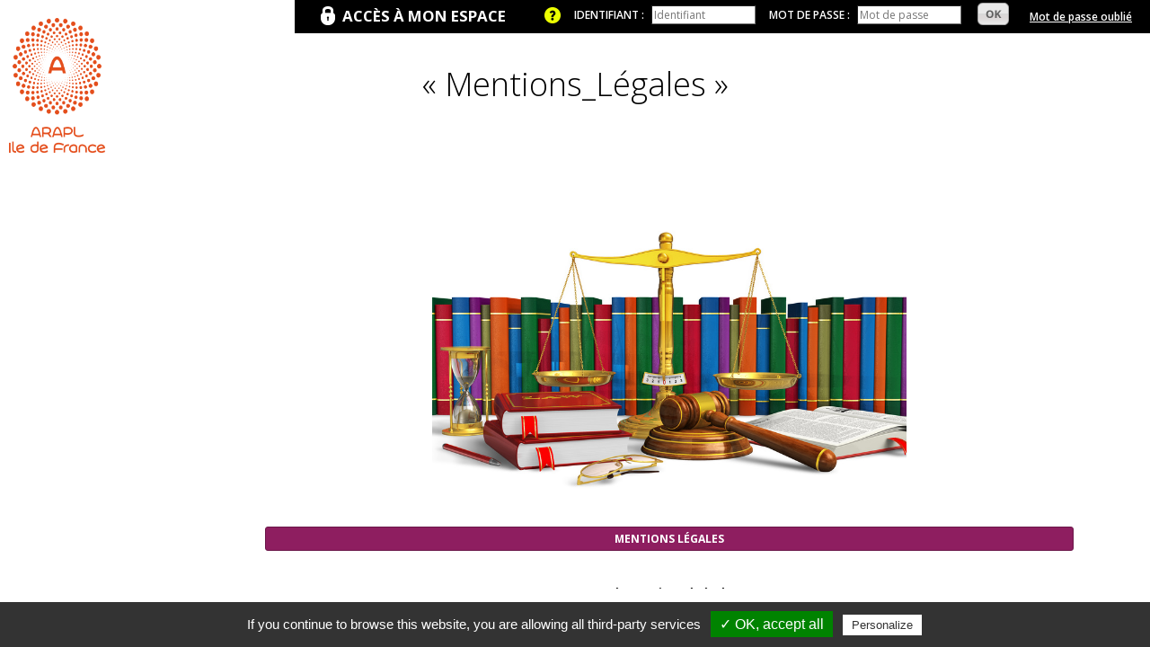

--- FILE ---
content_type: text/html; charset=utf-8
request_url: http://www.adh.araplidf.org/page/mentions_legales-70/
body_size: 7868
content:
<!DOCTYPE html> <html lang="fr" id="arapl" class="no-js"> <head> <meta charset="utf-8"/> <title>ARAPL Ile de France - Mentions_Légales</title> <meta name="description" content="Mentions_Légales"/> <meta name="keywords" content="mentions_légales, mentions_légales"/> <meta name="robots" content="index,follow,all"/> <meta http-equiv="content-type" content="text/html; charset=UTF-8"/> <meta property="og:url"				content="https://www.adh.araplidf.org"/> <meta property="og:title"			content="ARAPL Ile de France - Mentions_Légales"/> <meta property="og:description"		content="Mentions_Légales"/> <meta property="og:image"			content="/template/arapl/images/araplidf/facebook-cover.png"/> <meta property="og:type"			content="website"/> <meta property="og:site_name"		content="ARAPL Ile de France - Mentions_Légales"/> <meta name="twitter:card"			content="summary_large_image"/> <meta name="twitter:site"		content="@ARAPLIDF"/> <meta name="twitter:title" content="ARAPL Ile de France - Mentions_Légales"> <meta name="twitter:description" content="Mentions_Légales"/> <meta name="twitter:image" content="/template/arapl/images/araplidf/facebook-cover.png"> <link rel="canonical" href="https://www.adh.araplidf.org/page/mentions_legales-70/"/> <script>var Globals={path:'/',tpl:'/template/arapl/',page:'/page/mentions_legales-70/',lang:'fr',cookie:'',sess:'3f3628b0615ba87cb0244a3f5ff376f342',locked:0,logon:'',gaId:'UA-46403238-8',gaDomain:'adh.araplidf.org',withoutAnim:'',tseVisible:'',tseActive:''};</script> <link rel="shortcut icon" type="image/x-icon" href="https://www.adh.araplidf.org/favicon.ico"/> <link rel="icon" type="image/icon" href="https://www.adh.araplidf.org/favicon.ico"/> <meta name="viewport" content="width=device-width,maximum-scale=1.2"/> <!--[if lt IE 9]> <script src="https://oss.maxcdn.com/html5shiv/3.7.2/html5shiv.min.js"></script> <script src="https://oss.maxcdn.com/respond/1.4.2/respond.min.js"></script> <![endif]--> <link rel="stylesheet" type="text/css" href="/template/arapl/css/style.min.css" media="screen and (min-width:769px)"/> <link rel="stylesheet" type="text/css" href="/template/arapl/css/araplidf.min.css" media="screen and (min-width:769px)"/> <link rel="stylesheet" type="text/css" href="/template/arapl/css/print.min.css" media="print"/> <link rel="stylesheet" type="text/css" href="/template/arapl/css/mobile-style.min.css" media="screen and (max-width:768px)"/> <!--[if lt IE 9]> <script src="/template/arapl/javascript/javascript-oie.min.js"></script> <![endif]--> <!--[if gte IE 9]><!--> <script src="/template/arapl/javascript/javascript.min.js"></script> <!--<![endif]--> <link rel="stylesheet" type="text/css" href="/template/arapl/css/tarteaucitron.css"/> <script src="/javascript/tarteaucitron.min.js"></script> <script src="/javascript/tarteaucitron.config.js"></script> <script> (function(i,s,o,g,r,a,m){i['GoogleAnalyticsObject']=r;i[r]=i[r]||function(){
(i[r].q=i[r].q||[]).push(arguments)},i[r].l=1*new Date();a=s.createElement(o),
m=s.getElementsByTagName(o)[0];a.async=1;a.src=g;m.parentNode.insertBefore(a,m)
})(window,document,'script','//www.google-analytics.com/analytics.js','ga');
ga('create', 'UA-46403238-8', 'auto');
ga('send', 'pageview');
</script> </head> <body id="page-gabarit" class="gabarit-05"> <div id="container"> <div class="content"> <form action="/c2j/" method="post" id="frm-connect" class="frm-c2j"> <div class="label"> <label for="user_login">Acc&egrave;s &agrave; mon espace</label> </div> <div class="arapl-memo bull-container" data-popup="false"> <div class="border-top-with-arrow"></div> <div class="b-content"> <p>Modalit&eacute;s<strong> de connexion :</strong></p> <p>&bull;&nbsp;Identifiant : <strong>ADH</strong> suivi imm&eacute;diatement de votre num&eacute;ro d&rsquo;adh&eacute;rent <br/>(ex: ADH4)<br/>&bull; Identifiant du conseil de l&rsquo;adh&eacute;rent : <strong>CNS</strong> suivi imm&eacute;diatement de votre num&eacute;ro de conseil &agrave; l&rsquo;ARAPL <br/>(ex: CNS24)</p> <p>&bull; Mot de passe : cliquez sur mot de passe oubli&eacute; de la barre &laquo; acc&egrave;s &agrave; mon espace &raquo;, rappelez votre identifiant (ex: ADH4 ou CNS24) et un email vous sera envoy&eacute; afin de r&eacute;initialiser votre mot de passe.</p> <p><span style="color: #ff0000;">&nbsp;</span></p>						</div> <div class="border-bottom"></div> </div> <div class="input"> <img src="/template/arapl/images/memo.png" class="memo" alt="Assistant de connexion à l'espace personnel"> </div> <div class="input"> <label for="user_login" class="lbl">Identifiant :</label> <input type="text" name="c2j_user[login]" id="user_login" value="" placeholder="Identifiant" required="required" class="text"/> </div> <div class="input"> <label for="user_pass" class="lbl">Mot de passe :</label> <input type="password" name="c2j_user[pass]" id="user_pass" value="" placeholder="Mot de passe" required="required" class="text"/> </div> <div class="submit"> <button type="submit" class="submit"><span>OK</span></button> </div> <div class="remember"> <input type="hidden" name="redirect" value="/page/mentions_legales-70/"/> <input type="hidden" name="mode" value="connexion"/> <a href="#" class="lost" id="lnk-lost">Mot de passe oubli&eacute;</a> </div> </form> <form action="/c2j/" method="post" id="frm-lost" class="frm-c2j-popup"> <div class="label"> <label for="user_login2">Mot de passe oubli&eacute;</label> <a href="#" class="close">&times;</a> </div> <div class="inputs"> <p class="help">Veuillez inscrire votre identifiant ci-dessous, votre mot de passe vous sera retourn&eacute; par e-mail.</p> <div class="input"> <label for="user_login2" class="lbl">Mon identifiant :</label> <input type="text" name="c2j_user[login]" id="user_login2" value="" required="required" class="text"/> </div> <div class="submit"> <button type="submit" class="submit"><span>Renvoyer mon mot de passe</span></button> <input type="hidden" name="redirect" value="/page/mentions_legales-70/"/> <input type="hidden" name="mode" value="perdu"/> </div> </div> </form> <nav class="nav-horizontal"> <a href="/" class="logo"> <img src="/template/arapl/images/araplidf/logo.png" alt="ARAPL" class="arapl"/> </a> <ul class="navig"> </ul> <button type="button" class="toggle-menu"><img src="/template/arapl/images/toggle-menu.gif" width="38" height="32" alt="Menu"/></button> </nav> <nav class="nav-vertical"> <ul> </ul> </nav> <div id="actu-home"> <div class="derniere-actu"> <div class="border-top"></div> <div class="b-content"> <div class="title"> <strong><span class="green">Actualit&eacute;</span> du 26/01/2023</strong> </div> <p> <strong>RELOOKING DE NOTRE SITE</strong><br/> Notre site sera momentanément inaccessible ce mardi 31 janvier 2023 <br/> Veuillez nous excuser par avance de la gêne occasionnée.<br/> <br/> </p> <a href="/actualites/" class="btn-1"><span>Consultez les actualit&eacute;s</span></a> </div> <div class="border-bottom-with-arrow"></div> </div> </div> <h1 class="page-title">&laquo; <span>Mentions_Légales</span> &raquo;</h1> <!--<div class="page-breadcrumb"> <a href="" class="first">Accueil</a> &gt; <a href="" class="last"></a> </div>--> <div class="page-content gabarit-00"> <div class="cols-center-d1"><div class="cols-center-d2"><div class="cols-center-d3"> <div class="col-x col-1"> <div class="col-content"><p style="text-align: center;" data-mce-style="text-align: center;"><br></p><p style="text-align: center;" data-mce-style="text-align: center;"><strong><img src="/files/source/Statuts_textes.jpg" alt="" data-mce-src="/files/source/Statuts_textes.jpg" width="528" height="344"></strong></p><p class="encadrer-vert" style="text-align: center;" data-mce-style="text-align: center;"><strong>MENTIONS LÉGALES</strong></p><p style="text-align: center;" data-mce-style="text-align: center;">&nbsp;</p><p style="text-align: center;" data-mce-style="text-align: center;"><strong>Présentation Générale :</strong></p><p style="text-align: center;" data-mce-style="text-align: center;">Vous êtes actuellement connecté au site "www.araplidf.org" édité par l'ARAPL Ile de France.<br> L'association loi 1901 "ARAPL Ile de France" a ouvert ce site pour l'information personnelle de ses utilisateurs.</p><p style="text-align: center;" data-mce-style="text-align: center;">Dénomination sociale : ARAPL Ile de France<br> Association Loi de 1901<br>N° agrément : 2.05.757<br>N° SIRET&nbsp;: 313 577 801 000 68<br> 51 rue Le Peletier 75009 PARIS<br> Tél : 01 53 70 65 65 -&nbsp;Fax : 01 53 70 65 66<br> Email : <a href="mailto:araplidf@araplidf.org" data-mce-href="mailto:araplidf@araplidf.org">araplidf@araplidf.org</a><br>Directeur de la Publication : René Keravel (Président)</p><p style="text-align: center;" data-mce-style="text-align: center;"><strong>RÉALISATION DU SITE</strong></p><p style="text-align: center;" data-mce-style="text-align: center;">Conception graphique : Agence ICI - 1, rue Adéodat Lefèvre - 80000 AMIENS : <a href="http://www.agenceici.com" data-mce-href="http://www.agenceici.com">http://www.agenceici.com</a><br> Web design : Agence ICI - 1, rue Adéodat Lefèvre - 80000 AMIENS<br> Développement : Agence ICI - 1, rue Adéodat Lefèvre - 80000 AMIENS<br> Hébergement : Fullsave - 26, rue de Gironis - 31100 TOULOUSE : contact@fullsave.com</p><p style="text-align: center;" data-mce-style="text-align: center;">&nbsp;</p><p style="text-align: center;" data-mce-style="text-align: center;"><strong>Acceptation des conditions d'utilisation :</strong> <br> En contrepartie de l'accès, de la consultation et de l'utilisation du site www.araplidf.org, vous êtes tenu d'accepter les présentes clauses d'utilisation et de vous y conformer ainsi qu'aux lois et réglementations en vigueur. Si vous n'acceptez pas l'une quelconque de ces clauses, NE CONSULTEZ PAS CE SITE ET NE TELECHARGEZ AUCUN DOCUMENT DE CE SITE.</p><p style="text-align: center;" data-mce-style="text-align: center;">&nbsp;</p><p style="text-align: center;" data-mce-style="text-align: center;"><strong>ENGAGEMENT PRIS PAR LE SITE</strong></p><p style="text-align: center;" data-mce-style="text-align: center;">Le contenu du site respecte les lois en vigueur et notamment :</p><p style="text-align: center;" data-mce-style="text-align: center;">La loi sur la liberté de la presse de sorte qu'aucun écrit, image ou son à caractère diffamatoire, raciste ou révisionniste ne sera mis en ligne ;</p><p style="text-align: center;" data-mce-style="text-align: center;">Conformément à l'article 227-24 du Code pénal relatif à la protection des mineurs, aucun message à caractère violent, pornographique ou portant gravement atteinte à la dignité humaine susceptible d'être vu ou perçu par un mineur ne sera mis en ligne ;</p><p style="text-align: center;" data-mce-style="text-align: center;">Aucune reproduction d'une œuvre protégée ou d'une marque sans l'accord de son auteur, de ses ayants droit ou de son titulaire ne sera mise en ligne.</p><p style="text-align: center;" data-mce-style="text-align: center;">Conformément à la loi LCEN du 22 juin 2004, un droit de réponse est ouvert à toute personne nommée ou désignée sur le site. La demande doit être faite au directeur de publication au plus tard dans les trois mois de la mise à disposition du public du message justifiant cette demande. Cette insertion est gratuite et se fera dans un délai de trois jours de la réception de la demande, mais ne pourra en aucun cas dépasser deux cent lignes.</p><p style="text-align: center;" data-mce-style="text-align: center;">&nbsp;</p><p style="text-align: center;" data-mce-style="text-align: center;"><strong>Avertissement :</strong><br> L'accès à ce site est réservé à la consultation des informations fournies par l'Association. Tout accès ou toute tentative d'accès à d'autres fichiers du système informatique de l'Association ou à toute information contenue dans ce système quel qu'en soit le motif est strictement interdit.</p><p style="text-align: center;" data-mce-style="text-align: center;">L'ARAPL Ile de France s'efforce au mieux de fournir sur son site Internet des informations exactes et précises.</p><p style="text-align: center;" data-mce-style="text-align: center;">Les informations diffusées sur ce site Internet ne sont néanmoins fournies qu'à titre indicatif et ne revêtent aucun caractère contractuel. L'ARAPL Ile de France ne peut en effet parfaitement garantir l'exactitude, la précision ou l'exhaustivité des informations mises à disposition sur ce site.</p><p style="text-align: center;" data-mce-style="text-align: center;">En conséquence, L'ARAPL Ile de France décline toute responsabilité&nbsp;:</p><p style="text-align: center;" data-mce-style="text-align: center;">Pour toute imprécision, inexactitude ou omission portant sur des informations disponibles sur le site.<br> Pour tous dommages, directs et/ou indirects, quelles qu'en soient les causes, origines, natures ou conséquences, provoqués à raison de l'accès de quiconque au site ou de l'impossibilité d'y accéder, de même que l'utilisation du site et/ou du crédit accordé à une quelconque information provenant directement ou indirectement du site.<br> L'ARAPL Ile de France se réserve le droit de modifier ou de corriger le contenu de son site à tout moment sans préavis.</p><p style="text-align: center;" data-mce-style="text-align: center;">L'ARAPL Ile de France ne saurait être tenue pour responsable des dommages susceptibles de résulter de l'utilisation des informations diffusées sur ce site Internet et/ou de l'utilisation d'un produit auquel ces informations font référence. Il appartient à l'utilisateur de vérifier l'exactitude des informations fournies ainsi que leur utilisation.</p><p style="text-align: center;" data-mce-style="text-align: center;"><strong>Le respect de votre vie privée :</strong><br> L'ARAPL Ile de France se préoccupe du respect de la vie privée et s'engage à protéger vos données personnelles. Nous utilisons les informations que vous nous transmettez pour honorer vos demandes et vous faire part d'informations susceptibles de vous intéresser.</p><p style="text-align: center;" data-mce-style="text-align: center;">Que collectons-nous comme informations et comment les utilisons-nous ?</p><p style="text-align: center;" data-mce-style="text-align: center;">Vous avez toujours le contrôle des informations que vous fournissez à l'ARAPL Ile de France. Nous recueillons deux types d'informations sur nos visiteurs : Les informations personnelles (telles que le nom, l'adresse, le numéro de téléphone, l'adresse e-mail, ...) que vous nous avez volontairement soumises&nbsp;; Les informations statistiques et générales (telles que le nombre de visiteurs sur nos sites, les pages auxquelles ils accèdent, etc.).</p><p style="text-align: center;" data-mce-style="text-align: center;">Ceci étant, notre site Internet reste accessible sans que l'utilisateur ait à révéler son identité ou donner des informations à caractère personnel. La collecte, la conservation et l'utilisation des informations à caractère personnel que vous nous avez volontairement fournies nous sont utiles pour vous contacter, y compris par courrier électronique, et/ou pour répondre à vos commentaires ou demandes d'informations. En outre, la collecte des informations générales a pour but de vous fournir les services les plus utiles et ciblés destinés à répondre à vos besoins et requêtes.</p><p style="text-align: center;" data-mce-style="text-align: center;"><strong>Transmettons-nous les informations à des tiers&nbsp;?</strong><br> L'ARAPL Ile de France s'engage à ne pas échanger, vendre ou transmettre les données à caractère personnel vous concernant sauf dans les cas éventuellement requis par la loi. Vos données à caractère personnel seront de manière générale conservées dans les bases de données de l'ARAPL Ile de France situées en France.</p><p style="text-align: center;" data-mce-style="text-align: center;"><strong>Que sont les cookies ?</strong><br> Les "cookies" sont des fichiers envoyés par un gestionnaire de site, en l'espèce l'ARAPL Ile de France, sur le disque dur de l'internaute permettant au gestionnaire d'identifier et de mémoriser l'internaute lorsque celui-ci se connecte au site.</p><p style="text-align: center;" data-mce-style="text-align: center;">L'ARAPL Ile de France peut être amenée à utiliser le système des "cookies" afin de collecter des informations lors de votre passage sur notre site. Cela nous permettra de savoir quelles sont les parties de notre site qui vous intéressent. L'ARAPL Ile de France pourra alors mieux connaître vos centres d'intérêt et vous faire bénéficier des informations adaptées à vos besoins. Ces "cookies" vous éviteront également de devoir fournir chaque fois des informations que vous nous avez déjà communiquées dans la mesure où ils se souviendront de votre passage sur notre site à une date antérieure. La plupart des navigateurs acceptent automatiquement les cookies, mais peuvent être configurés de manière à ne pas les accepter ou à provoquer un message d'avertissement en cas de cookies envoyés.</p><p style="text-align: center;" data-mce-style="text-align: center;"><strong>Loi applicable :</strong><br> Ce site a été conçu en France et son exploitation est assurée à partir de la France. L'ARAPL Ile de France ne garantit d'aucune façon la légalité de l'accès ou de l'usage de son site et des contenus qui y figurent lorsque l'utilisateur y accède à partir d'autres pays que la France. L'ARAPL Ile de France interdit l'accès à son site dans les pays où la législation en vigueur considère qu'il s'agit d'un accès illicite. Les utilisateurs qui passent outre le font à leurs risques et périls, et assument seuls les conséquences de leur non respect de la loi applicable. Les présentes conditions d'utilisation ont été rédigées en français et la loi qui leur est applicable est la loi française, les règles relatives aux conflits de lois ne pouvant mettre en échec cette compétence de principe de la loi française et des tribunaux français.</p><p style="text-align: center;" data-mce-style="text-align: center;"><strong>Propriété Intellectuelle :</strong><br> La conception, la forme, le titre et l'ensemble des éléments contenus sur le site www.araplidf.org sont protégés à l'échelle mondiale au titre du droit d'auteur et des marques.</p><p style="text-align: center;" data-mce-style="text-align: center;"><strong>Droits d'auteur :</strong><br> Sauf mention contraire, toutes les informations sur ce serveur Internet et documents contenus dans le site ainsi que tous les éléments créés pour le site sont la propriété de L'ARAPL Ile de France et sont protégés par les droits de propriété intellectuelle. La reproduction et l'utilisation de tous documents et informations publiés sur ce site sont seulement autorisées aux fins exclusives d'information pour un usage strictement personnel et privé et moyennant mention de la source. Toute reproduction, utilisation ou diffusion de copies réalisées à d'autres fins est expressément interdite et sanctionnée pénalement. Les copies des documents et informations contenus dans ce site ne peuvent être faites qu'à titre d'information et exclusivement pour un usage strictement privé. Aucune licence, ni aucun droit autre que celui de consulter le site, n'est conféré au visiteur du site au regard des droits de propriété intellectuelle. Toute reproduction et toute utilisation de copie réalisée en dehors d'un usage strictement privé est expressément interdite. L'utilisation de la structure du site Internet et de ses éléments logiciels mettant notamment en œuvre tout ou partie des bases de données dudit site n'est autorisée que pour une utilisation strictement personnelle et privée excluant toute utilisation à des fins professionnelles et/ou commerciales.</p><p style="text-align: center;" data-mce-style="text-align: center;"><strong>Base de données :</strong><br> Conformément aux dispositions de la loi n° 98-536 du 1er juillet 1998, portant transposition dans le Code de la propriété intellectuelle de la directive 96/9/CE du 11 mars 1996, concernant la protection juridique des bases de données, L'ARAPL Ile de France est producteur et propriétaire de tout ou partie des bases de données composant le présent site.</p><p style="text-align: center;" data-mce-style="text-align: center;"><strong>En accédant au présent site, l'utilisateur :</strong></p><p style="text-align: center;" data-mce-style="text-align: center;">Reconnaît que les données le composant sont légalement protégées et ce, conformément aux dispositions de la loi du 1er juillet 1998 précitée,<br> s'interdit notamment d'extraire, réutiliser, stocker, reproduire, représenter ou conserver, directement ou indirectement, par transfert permanent ou temporaire, sur un support quelconque, par tout moyen et sous toute forme que ce soit, y compris par lien(s) hypertexte(s), tout ou partie qualitativement ou quantitativement substantielle du contenu des bases de données figurant sur le site www.araplidf.org ainsi que d'en faire l'extraction ou la réutilisation répétée et systématique de parties qualitativement et quantitativement non substantielles lorsque ces opérations excèdent manifestement les conditions d'utilisation normale.</p><p style="text-align: center;" data-mce-style="text-align: center;"><strong>Liens hypertextes :</strong><br> L'ARAPL Ile de France décline formellement toute responsabilité quant aux contenus des sites vers lesquels elle offre des liens. Les éventuels liens proposés aux utilisateurs du site Internet www.araplidf.org le sont à titre de service. La décision d'activer les liens appartient exclusivement aux utilisateurs du site Internet de L'ARAPL Ile de France.</p><p style="text-align: center;" data-mce-style="text-align: center;">Tout lien simple et/ou profond ou " framing " à destination du site www.araplidf.org est strictement interdit et en conséquence, aucun élément figurant sur une page du site Internet www.araplidf.org ne peut être partiellement ou totalement diffusé, transféré ou inséré sur un autre site Internet, ni servir à créer des produits dérivés, sauf autorisation expresse de l'ARAPL Ile de France. Tout lien simple ou profond et/ou " framing " devra faire l'objet d'une autorisation expresse, préalable et écrite de l'ARAPL Ile de France.</p><p style="text-align: center;" data-mce-style="text-align: center;"><strong>Données personnelles :</strong><br> Les informations que vous saisirez seront enregistrées par l'ARAPL Ile de France, elles seront analysées et transmises au gestionnaire du site pour leur prise en charge. Vous disposez d'un droit d'accès, de modification, de rectification et de suppression concernant les données collectées sur ce site, dans les conditions prévues par la loi n°78-17 du 6 janvier 1978 relative à l'informatique, aux fichiers et aux libertés.</p><p style="text-align: center;" data-mce-style="text-align: center;">Pour l'exercer, adressez-vous par courrier au gestionnaire du site, à l'adresse suivante :<br> ARAPL Ile de France 51 rue Le Peletier 75009 PARIS</p><p style="text-align: center;" data-mce-style="text-align: center;">Email : <a href="mailto:araplidf@araplidf.org" data-mce-href="mailto:araplidf@araplidf.org">araplidf@araplidf.org</a><br data-mce-bogus="1"></p></div> </div> </div></div></div> </div> <footer> <div class="address"> ARAPL Ile de France - 51 rue Le Peletier 75009 PARIS &bull; Tél : 01 53 70 65 65 - Fax : 01 53 70 65 66 - <a href="mailto:araplidf@araplidf.org">araplidf@araplidf.org</a><br/> N° agrément : 2.05.757 - N° SIRET : 313 577 801 000 68 - <a href="/page/mentions_legales-70/">Mentions l&eacute;gales</a> - CNIL N° 853749<br/> </div> </footer> </div> </div> <div id="print"></div> <div id="isMobile"></div> <script type="application/ld+json"> {
"@context": "http://schema.org",
"@type": "AccountingService",
"name": "ARAPL Ile de France - Centre de gestion agréé - Profession libérale",
"address": {
"@type": "PostalAddress",
"streetAddress": "15 bis rue Jean Baptiste Pigalle",
"addressLocality": "Paris",
"addressRegion": "",
"postalCode": "75009"
},
"image": "/template/arapl/images/araplidf/logo.png",
"email": "araplidf@araplidf.org",
"telePhone": "01 53 70 65 65",
"faxNumber": "01 53 70 65 66",
"url": "https://www.araplidf.org/",
"geo": {
"@type": "GeoCoordinates",
"latitude": "48.878779",
"longitude": "2.332783"
},
"priceRange":"$"
}
</script> <noscript>Veuillez activer la technologie Javascript pour visualiser de fa&ccedil;on optimale le site web.</noscript> </body> </html> 

--- FILE ---
content_type: text/css
request_url: http://www.adh.araplidf.org/template/arapl/css/style.min.css
body_size: 5650
content:

/*! agenceici.com */@import url('https://fonts.googleapis.com/css?family=Open+Sans:300,400,600,700,800');@import url('normalize.min.css');@import url('jquery-ui-1.10.4.custom.min.css');@import url('edit.min.css');#background-home,#nav-vertical-mobile,#print,#isMobile,.arapl-nfo.bull-container.bull-container-mobile,#actu-home{display:none}*{font-family:'Open Sans',Arial,sans-serif}a{outline:0;cursor:pointer}.clear{clear:both}html,body{font-size:12px;height:100%;overflow:hidden;cursor:default}#container{position:relative}#background{position:relative;background:#000;overflow:hidden}#background .img-1x{display:block;position:absolute}#background .img-2x{display:block;position:absolute;visibility:hidden}#background .img-cache{display:block;position:absolute;visibility:hidden}.content{position:absolute;left:0;top:0;overflow:hidden}.green{color:#7bae22}.bull-container{position:absolute;width:360px}.bull-container .border-top{height:55px;background:url(../images/bull-top.png) 0 0 no-repeat}.bull-container .border-top-with-arrow{height:55px;background:url(../images/bull-top-arrow.png) 0 0 no-repeat}.bull-container .b-content{position:relative;background:url(../images/bull-middle.png) repeat-y;padding:0 70px}.bull-container .border-bottom{height:80px;background:url(../images/bull-bottom.png) 0 100% no-repeat}.bull-container .border-bottom-2{height:60px;background:url(../images/bull-bottom.png) 0 100% no-repeat}.bull-container .border-bottom-with-arrow{height:80px;background:url(../images/bull-bottom-arrow.png) 0 100% no-repeat}.bull-container .title{font-size:1.4em;border-bottom:1px solid #000;padding-bottom:5px;margin-bottom:5px}.bull-container p{line-height:1.4em;text-align:left}.bull-container .btn-close{position:absolute;right:60px;top:-5px;width:17px;height:17px;background:url(../images/btn-close.png) no-repeat}.bull-container .btn-close span{display:none}.bull-container .btn-1{position:absolute;left:50%;bottom:-20px;display:block;width:231px;height:20px;margin-left:-115px;color:#000;text-align:center;text-decoration:none;font-size:.92em;font-weight:700;padding-top:2px;background:url(../images/btn-230.png) 50% 50% no-repeat}a.tse{position:absolute;left:15px;top:10px;padding-left:30px;white-space:nowrap;text-decoration:none;font-weight:normal;font-size:.8em;line-height:1.1em;color:#000;background:url(../images/picto-tse.png) 0 70% no-repeat}#frm-connect div.arapl-memo{background:0;display:none}#frm-connect div.arapl-memo .b-content{float:none;height:auto}#frm-connect div.arapl-memo>div{float:none}#frm-connect img.memo{position:relative;top:2px}#frm-connect img.memo-mobile{display:none}#frm-connect .bull-container{display:none;position:absolute;top:20px;left:45px;width:495px;color:#000;font-size:13px;font-weight:normal;z-index:10}#frm-connect .bull-container .border-top-with-arrow{height:48px;background:url(../images/memo-top.png) 0 0 no-repeat}#frm-connect .bull-container .b-content{position:relative;background:url(../images/memo-body.png) repeat-y;padding:0 20px}#frm-connect .bull-container .border-bottom{height:30px;background:url(../images/memo-bottom.png) 0 100% no-repeat}#frm-connect .bull-container p:last-child{margin:0}#frm-lost{display:none}.frm-c2j{position:absolute;right:0;top:0}.frm-c2j div{float:left;height:37px;/*background:url(../images/user-bg2.png)*/}.frm-c2j .label{width:263px;height:31px;padding-top:6px;/*background:url(../images/user-bg1.png*/) no-repeat;font-size:1.4em;font-weight:700;text-transform:uppercase;color:#fff;text-align:center}.frm-c2j .label label{background:url(../images/user-secure.png) 0 0 no-repeat;padding-left:25px}.frm-c2j .label a{background:url(../images/user-secure-2.png) 0 0 no-repeat;padding-left:25px;color:#fff;text-decoration:none}.frm-c2j .input{height:31px;padding:6px 0 0 15px}.frm-c2j .lbl{text-transform:uppercase;font-weight:600;vertical-align:middle;margin-right:5px}.frm-c2j input.text{width:110px;vertical-align:middle;border-width:1px}.frm-c2j button.submit{width:41px;height:31px;background:url(../images/user-ok.png);border:0 none;margin:2px 15px 0;cursor:pointer}.frm-c2j button.submit span{display:none}.frm-c2j .remember{color:#557c00;padding:0 20px 0 5px}.frm-c2j .checkbox{vertical-align:middle}.frm-c2j .remember a{display:block;color:#557c00;text-decoration:underline}.frm-c2j #lnk-lost{padding-top:10px}.frm-c2j .user{width:500px;height:29px;padding:8px 25px 0 0;text-align:right}.frm-c2j a.c2j-user{color:#000;text-decoration:none}.frm-c2j a.c2j-user:hover .prenom-nom{text-decoration:underline}.frm-c2j .prenom-nom strong{text-transform:uppercase}.frm-c2j .user .login{color:#fff}.frm-c2j .user .logout{margin-left:2em;display:inline-block;text-transform:uppercase;text-decoration:none;background:#fff;padding:0 1em;color:#000;font-size:.86em;-webkit-border-radius:1em;-moz-border-radius:1em;border-radius:1em}.frm-c2j-popup{position:absolute;left:50%;top:30%;width:330px;margin-left:-165px;background:#a1cb46;z-index:32000;-webkit-box-shadow:0 0 10px 0 rgba(0,0,0,0.7);-moz-box-shadow:0 0 10px 0 rgba(0,0,0,0.7);box-shadow:0 0 10px 0 rgba(0,0,0,0.7)}.frm-c2j-popup .label{height:31px;padding-top:6px;font-size:1.4em;font-weight:700;text-transform:uppercase;color:#fff;padding-left:40px;background:#78a31b url(../images/user-secure-lost.png) 15px 50% no-repeat}.frm-c2j-popup .close{position:absolute;right:15px;top:7px;width:19px;height:19px;line-height:1.2em;display:block;color:#fff;text-decoration:none;text-align:center;border:2px solid #fff;-webkit-border-radius:1em;-moz-border-radius:1em;border-radius:1em}.frm-c2j-popup .inputs{padding:20px}.frm-c2j-popup .help{color:#567b13}.frm-c2j-popup .lbl{text-transform:uppercase;font-weight:bold;margin-right:5px}.frm-c2j-popup div.submit{padding-top:15px;text-align:center}.frm-c2j-popup button{width:231px;height:22px;border:0 none;font-size:.9em;font-weight:bold;background:url("../images/btn-230.png") no-repeat}nav *{padding:0;margin:0}.nav-horizontal{/*position:absolute;left:0;top:200px;*/width:100%;height:45px;background:url(../images/bg-fff-85.png);z-index:1}.nav-horizontal:hover{z-index:2}.nav-horizontal .share{float:left;padding:5px 0 0 15px}.nav-horizontal .share li{float:left;list-style:none;margin:0 4px}.nav-horizontal .share a{display:inline-block;width:35px;height:35px}.nav-horizontal .share span{display:none}.nav-horizontal .share a.twitter{background:url(../images/picto-tweet.png)}.nav-horizontal .share a.facebook{background:url(../images/picto-fb.png)}.toggle-menu{display:none}.nav-horizontal .navig{position: absolute;left:200px;top:120px;z-index:32}.nav-horizontal .navig li{position:relative;float:left;list-style:none;background:url(../images/none.gif)}.nav-horizontal .navig a{display:inline-block;font-size:1.2em;font-weight:600;white-space:nowrap;color:#000;text-decoration:none;height:25px;padding:20px 7px 0 7px}.nav-horizontal .navig a:hover,.nav-horizontal .navig a.hover,.nav-horizontal .navig a.active{background:#a1cb46;color:#fff}.nav-horizontal .ss-navig{display:none;position:absolute;left:0;top:40px;float:none}.nav-horizontal a .arrow{display:none;position:absolute;left:50%;bottom:-5px;margin-left:-5px;width:11px;height:6px;background:url(../images/nav-sub-arrow.png);z-index:1}.nav-horizontal .navig a:hover .arrow,.nav-horizontal .navig a.hover .arrow{display:block}.nav-horizontal .ss-navig li{float:none;border-top:1px solid #e5e5e5}.nav-horizontal .ss-navig li.first{padding-top:8px;border-top:0 none}.nav-horizontal .ss-navig a{display:block;padding:1px 7px 0;background:#fff}.nav-horizontal .ss-navig a:hover,.nav-horizontal .ss-navig a.hover,.nav-horizontal .ss-navig a.active{background:#a1cb46}.nav-horizontal .logo{position:absolute;display:block;left:0;top:0;padding-left:10px}.nav-horizontal .nav-horizontal .arapl{display:block}.nav-horizontal .logo .phrase{display:block;margin-left:-180px}.nav-horizontal .arapl-nfo{right:8%;top:90px}.nav-vertical{position:absolute;left:20px;top:270px;z-index:1}.nav-vertical li{position:relative;list-style:none;margin-bottom:5px}.nav-vertical a.menu-l1{display:block;width:155px;height:30px;padding:7px 15px 0 20px;background:url(../images/nav-button.png) 0 0 no-repeat;color:#000;font-size:1.4em;font-weight:700;text-transform:uppercase;text-decoration:none}.nav-vertical a.menu-l1:hover,.nav-vertical a.menu-l1.hover,.nav-vertical a.menu-l1.active{color:#fff;background-position:0 100%}.nav-vertical a.menu-l1 span{display:block;background:url(../images/nav-pic-arrow.png) 100% 50% no-repeat}.nav-vertical a.menu-l1:hover span,.nav-vertical a.menu-l1.hover span,.nav-vertical a.menu-l1.active span{background-image:url(../images/nav-pic-arrow-2.png)}.nav-vertical a.menu-news{width:158px;padding-right:12px}.nav-vertical a.menu-news span{background-image:url(../images/nav-pic-plus.png)!important}.nav-vertical a.menu-news:hover span,.nav-vertical a.menu-news.hover span,.nav-vertical a.menu-news.active span{background-image:url(../images/nav-pic-plus-2.png)!important}.nav-vertical .last-news{display:none;left:190px;bottom:-36px}.addthis_toolbox{position:absolute;top:5px;right:300px;padding-top:15px;margin-left:5px}.addthis_toolbox .at300bs{-webkit-border-radius:5px;-moz-border-radius:5px;border-radius:5px}.page-documents{padding-top:15px;width:192px}.doc-head{padding:5px 15px 0;color:#fff;font-size:1.3em;font-weight:700;height:26px;background:url(../images/docs-head.png)}.doc-content{height:131px;background:url(../images/docs-body.png) 0 100% no-repeat}.doc-scroll{overflow:auto;overflow-x:hidden;-webkit-overflow-scrolling:touch;margin:0 1px;height:130px}.doc-content .doc-picto{display:block;min-height:33px;color:#000;font-size:.8em;text-transform:uppercase;text-decoration:none;padding:10px 10px 0 50px;background-image:url(../images/docs-file-xxx.png);background-position:15px 10px;background-repeat:no-repeat}.doc-content .doc-picto span{color:#fff;text-decoration:underline}.doc-content .doc-doc,.doc-content .doc-docx{background-image:url(../images/docs-file-doc.png)}.doc-content .doc-ppt,.doc-content .doc-pptx{background-image:url(../images/docs-file-ppt.png)}.doc-content .doc-xls,.doc-content .doc-xlsx{background-image:url(../images/docs-file-xls.png)}.doc-content .doc-pdf{background-image:url(../images/docs-file-pdf.png)}.doc-content .doc-zip{background-image:url(../images/docs-file-zip.png)}.page-title{/*position: absolute;left: 20px;top: 15px;*/width: 100%;text-align: center;font-size: 3em;font-weight: 300;}.page-breadcrumb{position:absolute;left:20px;top:90px;white-space:nowrap;font-size:1.1em;font-weight:600}.page-breadcrumb a{color:#000;text-decoration:underline}.page-breadcrumb a.last{color:#466700;text-decoration:none}.page-content{position:absolute;left:0;top:165px;width:100%;height:450px;overflow:auto;-webkit-overflow-scrolling:touch}.cols-center-d1{margin-left:210px;padding:15px 0}.cols-center-d2{width:900px;margin:0 auto;padding:20px 20px 10px;overflow:hidden;background:url(../images/bg-fff-85.png)}.col-img{position:relative;overflow:hidden}.col-img img{display:block;position:absolute;left:0;top:0}.col-img .admin-help{position:absolute;right:1px;top:1px;z-index:1;padding:0 3px;color:#fff;background:blue}.page-secure .cols-center-d1{margin-left:0}.page-secure .cols-center-d2{width:auto;padding:0;background:url(../images/bg-fff-85.png)}.page-secure .cols-center-d3{width:900px;margin:0 auto;padding:20px 20px 10px;overflow:hidden;background:#fff}#ua-invalid{position:absolute;left:50%;top:25%;width:650px;height:250px;margin-left:-325px;background:#fff;border:4px solid #78a31b;border-top-color:#a1cb46;border-right-color:#a1cb46;z-index:32;text-align:center}#ua-invalid strong{font-size:1.2em;text-transform:uppercase}#ua-invalid a{display:inline-block;width:150px;color:#000;text-decoration:none}#ua-invalid a:hover{text-decoration:underline}#ua-invalid span{white-space:nowrap}footer{position:absolute;left:0;bottom:0;width:100%;height:65px;background:url(../images/bg-fff-80.png)}footer a{text-decoration:underline}footer .address{float:left;padding:15px 0 0 20px;font-weight:600}footer .partenaires{float:right;padding:10px 15px 0 0}.gabarit-news .nav-horizontal,.gabarit-contact .nav-horizontal,.gabarit-iframe .nav-horizontal,.gabarit-adhesion .nav-horizontal,.gabarit-formation .nav-horizontal,.gabarit-paiement .nav-horizontal,.gabarit-questionnaire .nav-horizontal,.gabarit-01 .nav-horizontal,.gabarit-02 .nav-horizontal,.gabarit-03 .nav-horizontal,.gabarit-04 .nav-horizontal,.gabarit-05 .nav-horizontal,.gabarit-06 .nav-horizontal,.gabarit-07 .nav-horizontal,.gabarit-08 .nav-horizontal,.gabarit-09 .nav-horizontal,.gabarit-10 .nav-horizontal,.gabarit-11 .nav-horizontal,.gabarit-12 .nav-horizontal,.gabarit-13 .nav-horizontal,.gabarit-14 .nav-horizontal,.gabarit-15 .nav-horizontal,.gabarit-16 .nav-horizontal,.gabarit-17 .nav-horizontal,.gabarit-18 .nav-horizontal,.gabarit-19 .nav-horizontal,.gabarit-20 .nav-horizontal,.gabarit-21 .nav-horizontal,.gabarit-22 .nav-horizontal,.gabarit-23 .nav-horizontal{top:120px}.gabarit-news .nav-vertical,.gabarit-contact .nav-vertical,.gabarit-adhesion .nav-vertical,.gabarit-formation .nav-vertical,.gabarit-paiement .nav-vertical,.gabarit-questionnaire .nav-vertical,.gabarit-01 .nav-vertical,.gabarit-02 .nav-vertical,.gabarit-03 .nav-vertical,.gabarit-04 .nav-vertical,.gabarit-05 .nav-vertical,.gabarit-06 .nav-vertical,.gabarit-07 .nav-vertical,.gabarit-08 .nav-vertical,.gabarit-09 .nav-vertical,.gabarit-10 .nav-vertical,.gabarit-11 .nav-vertical,.gabarit-12 .nav-vertical,.gabarit-13 .nav-vertical,.gabarit-14 .nav-vertical,.gabarit-15 .nav-vertical,.gabarit-16 .nav-vertical,.gabarit-17 .nav-vertical,.gabarit-18 .nav-vertical,.gabarit-19 .nav-vertical,.gabarit-20 .nav-vertical,.gabarit-21 .nav-vertical,.gabarit-22 .nav-vertical,.gabarit-23 .nav-vertical{top:200px}.gabarit-01 .col-x{width:270px}.gabarit-01 .col-1{float:left;min-height:300px}.gabarit-01 .col-2{float:right;margin-left:45px}.gabarit-01 .col-3{float:right}.gabarit-01 .col-img{float:right;width:585px;height:180px;margin-bottom:45px}.gabarit-02 .col-img{float:left;width:580px;height:180px;margin-bottom:45px}.gabarit-02 .col-1{float:right;margin-left:45px}.gabarit-02 .col-1 .col-content{width:270px;height:180px;overflow:auto}.gabarit-02 .col-2{clear:both}.gabarit-03 .col-x{width:435px}.gabarit-03 .col-1{width:900px;margin-bottom:45px}.gabarit-03 .col-2{float:left}.gabarit-03 .col-3{float:right}.gabarit-04 .col-x{width:270px}.gabarit-04 .col-img{float:left;width:585px;height:180px;margin-bottom:45px}.gabarit-04 .col-1{float:right;margin-bottom:45px}.gabarit-04 .col-1 .col-content{height:180px;overflow:auto}.gabarit-04 .col-2{clear:both;float:left}.gabarit-04 .col-3{float:right;margin-left:45px}.gabarit-04 .col-4{float:right}.gabarit-06 .col-img{width:430px;height:180px;margin-bottom:45px}.gabarit-06 .col-x{width:430px}.gabarit-06 .col-1{float:left}.gabarit-06 .col-2{float:right}.gabarit-07 .col-img{width:430px;height:180px;margin-bottom:45px}.gabarit-07 .col-x{width:430px}.gabarit-07 .col-1{float:left}.gabarit-07 .col-2{float:right}.gabarit-08 .col-img{width:270px;height:180px;margin-bottom:45px}.gabarit-08 .col-x{width:270px}.gabarit-08 .col-1{float:left}.gabarit-08 .col-2{float:right;margin-left:45px}.gabarit-08 .col-3{float:right}.gabarit-09 .col-img{width:270px;height:180px;margin-bottom:45px}.gabarit-09 .col-x{width:270px}.gabarit-09 .col-1{float:left}.gabarit-09 .col-right{float:right;width:585px}.gabarit-09 .col-2{float:right;width:585px;margin-bottom:45px}.gabarit-09 .col-2 .col-content{clear:both;height:180px;overflow:auto}.gabarit-09 .col-3{float:right;width:270px;margin-left:45px}.gabarit-09 .col-4{float:right;width:270px}.gabarit-10 .col-img{width:270px;height:270px;margin-bottom:45px}.gabarit-10 .col-x{width:900px}.gabarit-10 .col-1{clear:both}.gabarit-10 .col-1 .col-img{float:left}.gabarit-10 .col-1 .col-1b{float:right;width:585px}.gabarit-10 .col-1 .col-content{width:585px;height:270px;overflow:auto;margin-bottom:45px}.gabarit-10 .col-2{clear:both}.gabarit-10 .col-2 .col-img{float:right}.gabarit-10 .col-2 .col-content{float:left;height:270px;overflow:auto;width:585px;margin-bottom:45px}.gabarit-10 .col-3{clear:both}.gabarit-11 .col-img{width:270px;height:430px;margin-bottom:45px}.gabarit-11 .col-1{float:left;width:270px}.gabarit-11 .col-2{float:right;width:585px}.gabarit-11 .col-2 .col-content{min-height:500px}.gabarit-12 .col-img{width:270px;height:270px;margin-bottom:45px}.gabarit-12 .col-x{width:270px}.gabarit-12 .col-1{width:900px;margin-bottom:45px}.gabarit-12 .col-2{float:left}.gabarit-12 .col-3{margin-left:45px;float:right}.gabarit-12 .col-4{float:right}.gabarit-13 .col-img{width:270px;height:270px;margin-bottom:45px}.gabarit-13 .col-1{width:900px;margin-bottom:45px}.gabarit-13 .col-2{float:left;width:270px}.gabarit-13 .col-3{margin-left:45px;float:right;width:585px}.gabarit-13 .col-3 .col-content{min-height:350px}.gabarit-14 .col-img{width:270px;height:270px;float:left;margin-bottom:45px}.gabarit-14 .col-x{width:900px}.gabarit-14 .col-1 .col-1b{float:right;width:585px}.gabarit-14 .col-1 .col-content{width:585px;height:270px;overflow:auto;margin-bottom:45px}.gabarit-14 .col-2{clear:both}.gabarit-15 .col-x{width:270px}.gabarit-15 .col-1{float:left}.gabarit-15 .col-2{float:right;margin-left:45px}.gabarit-15 .col-3{float:right}.gabarit-16 .col-x{width:270px}.gabarit-16 .col-1{clear:both;width:900px;margin-bottom:45px}.gabarit-16 .col-1 .col-content{height:180px;overflow:auto}.gabarit-16 .col-1,.gabarit-16 .col-2{float:left}.gabarit-16 .col-3{margin-left:45px;float:right}.gabarit-16 .col-4{float:right}.gabarit-17 .col-x{width:270px}.gabarit-17 .col-1{float:left}.gabarit-17 .col-1 .col-content{width:270px;min-height:320px}.gabarit-17 .col-2{float:right;width:585px;margin-left:45px}.gabarit-17 .col-2 .col-img{height:270px;width:585px;margin-bottom:45px}.gabarit-18 .col-x{width:900px}.gabarit-18 .col-1 .col-img{float:left;width:270px;height:270px;margin-bottom:45px}.gabarit-18 .col-1 .col-img2{float:right;margin-left:45px;width:585px;height:270px;margin-bottom:45px}.gabarit-18 .col-2{width:900px;clear:both}.gabarit-19 .col-x{width:900px}.gabarit-19 .col-1{width:585px;float:left}.gabarit-19 .col-1 .col-content{min-height:700px}.gabarit-19 .col-2{width:270px;float:right}.gabarit-19 .col-2 .col-content{height:270px;margin-bottom:45px}.gabarit-19 .col-2 .col-img{height:385px;width:270px}.gabarit-20 .col-x{width:900px}.gabarit-20 .col-1{width:585px;float:left}.gabarit-20 .col-1 .col-content{min-height:510px}.gabarit-20 .col-2{width:270px;float:right}.gabarit-20 .col-2 .col-content{height:203px;margin-bottom:45px;overflow:auto}.gabarit-20 .col-2 .col-content-bottom{margin-bottom:0}.gabarit-21 .col-x{width:430px}.gabarit-21 .col-1{float:left}.gabarit-21 .col-2{float:right}.gabarit-22 .col-x{width:900px}.gabarit-22 .col-1{width:270px;float:left}.gabarit-22 .col-1 .col-content{height:270px;margin-bottom:45px}.gabarit-22 .col-1 .col-img{height:385px;width:270px}.gabarit-22 .col-2{width:585px;float:right}.gabarit-22 .col-2 .col-content{min-height:700px}.gabarit-23 .col-img{width:270px;height:270px;float:right;margin-bottom:45px}.gabarit-23 .col-x{width:900px}.gabarit-23 .col-1 .col-1b{float:left;width:585px}.gabarit-23 .col-1 .col-content{width:585px;height:270px;overflow:auto;margin-bottom:45px}.gabarit-23 .col-2{clear:both}.gabarit-news .cols-center-d2{width:940px;padding:0}.news-infos{width:900px;height:53px;margin:0 auto;background:url(../images/news-info.png) 50% 100% no-repeat;color:#fff;padding:30px 20px 0;font-size:1.2em}.block-news{padding:20px 20px 10px;overflow:hidden}.news-0{background:#fff}.news-1{background:#f1f7e3}.news-img{float:left;margin-right:20px;margin-bottom:10px}.news-date{width:100px;height:19px;padding-top:2px;background:url(../images/news-date.png);float:right;text-align:center;color:#fff}#contact-form{position:relative;height:510px}#contact-form label{display:inline-block;width:80px;text-align:right;margin-right:10px}#contact-form .star{font-weight:700;color:#78a31b}#contact-form .input-text{width:230px;border-width:1px}#contact-form textarea{resize:none}#contact-form .btn-1{margin-left:90px;width:231px;height:22px;color:#000;text-align:center;text-decoration:none;font-size:.92em;font-weight:700;background:url(../images/btn-230.png) 50% 50% no-repeat;border:0 none}#contact-form .error{margin-left:90px;color:#f30}#contact-form .adresse{margin-left:90px;padding-top:2em}#contact-map{position:absolute;right:0;top:-30px;width:500px;height:530px;background:#fff}#contact-form .form-col-1{float:left;margin-left:40px;width:350px}#contact-form .form-col-2{float:right;width:490px}#contact-form .form-col-1 label.lbl-none{text-align:left}#contact-form .form-col-2 label{width:170px}#contact-form .loi{color:#78a31b;padding-top:2em;text-align:center;font-style:italic;font-weight:600}#contact-form .btn-11{margin-left:135px}.gabarit-iframe .cols-center-d3{width:1100px;padding:0}.gabarit-iframe iframe{display:block;width:100%;height:600px}.gabarit-adhesion .progress{width:900px;height:32px;display:inline-block;background:url("../images/progress.gif") no-repeat;margin-bottom:15px}.gabarit-adhesion .progress.step-1{background-position:center top}.gabarit-adhesion .progress.step-2{background-position:center center}.gabarit-adhesion .progress.step-3{background-position:center bottom}#adhesion-frm .msg-mobile{display:none;color:#f33;font-style:italic;line-height:12px}#adhesion-frm .msg-choix-nature{color:#f33}#adhesion-frm table.mandat td{vertical-align:top}#adhesion-frm table.mandat input{margin-top:6px}.gabarit-adhesion p.red{color:#f33}.gabarit-adhesion h3{color:#466700;text-decoration:underline}#adhesion-frm span.error{color:#f33;display:block;margin-left:175px}#adhesion-frm .red,#adhesion-frm p.error{color:#f33}#adhesion-frm strong,.gabarit-adhesion strong{color:#466700}#adhesion-frm fieldset{margin-bottom:20px;padding:1em 1em;line-height:2.2em}#adhesion-frm fieldset.last{line-height:1.2em}#adhesion-frm legend{margin:0 .5em;padding:0 .5em;text-transform:uppercase;font-weight:600}#adhesion-frm .intitule{display:inline-block;width:185px;padding-right:10px;text-align:right;vertical-align:middle;line-height:1.1em;margin-bottom:5px}#adhesion-frm .reduc{font-size:.9em;display:inline-block;line-height:1.1em;vertical-align:middle;margin-top:-0.2em;margin-left:1em}#adhesion-frm .intituletextarea{display:inline-block;width:250px;padding-right:10px;text-align:right}#adhesion-frm .intitule2lignes{display:inline-block;width:250px;padding-right:10px;text-align:right;line-height:1.1em}#adhesion-frm .intitule3lignes{display:inline-block;width:185px;padding-right:10px;text-align:right;line-height:1.1em}#adhesion-frm .intitule3lignes-radio{display:inline-block;padding-right:10px;line-height:1.1em}#adhesion-frm .itext{width:200px;resize:none}#adhesion-frm .itextcourt{width:100px}#adhesion-frm .itextlong{width:450px}#adhesion-frm .itextarea{width:450px;resize:none}#pedi .pedi-red{color:#f00}#pedi .pedi-input{display:none}#reglement{background:#fff;padding:1em 1.5em;font-family:Courier,monospace;font-size:.9em;line-height:1.1em}#valider{display:block;margin:0 auto}.page-redirect{position:absolute;left:0;top:50px;width:500px}.page-redirect .page-breadcrumb{top:65px}.bloc-formation{margin-bottom:10px}.bloc-formation .titre{text-transform:uppercase;font-weight:600;cursor:pointer;padding:10px 20px;-webkit-border-radius:20px;-moz-border-radius:20px;border-radius:20px;background:url(../images/formation-arrow.png) 870px 15px no-repeat #a2cc46;-webkit-transition:all .15s ease-in-out;-moz-transition:all .15s ease-in-out;-ms-transition:all .15s ease-in-out;-o-transition:all .15s ease-in-out;transition:all .15s ease-in-out}.bloc-formation .titre:hover,.bloc-formation .titre.active{color:#fff;background-color:#7bae22}.dropdown-infos{display:none;margin-left:15px;padding:10px 15px 20px;width:830px;background:#fff;border-right:1px solid #eee;border-left:1px solid #eee;border-bottom:3px solid #ddd;border-radius:0 0 10px 10px}.dropdown-infos div{margin-top:10px}.dropdown-infos div strong{padding-left:10px;background:url(../images/formation-sub-arrow.png) 0 50% no-repeat}#paiement-frm p{margin-bottom:.5em}#paiement-frm .red{color:#f33}#paiement-frm .star{color:#f60;display:inline-block;width:8px;text-align:center}#paiement-frm strong{color:#466700}#paiement-frm fieldset{padding:1em 1em;line-height:2.2em;margin-bottom:1em}#paiement-frm legend{margin:0 .5em;padding:0 .5em;text-transform:uppercase;font-weight:600}#paiement-frm label.left{display:inline-block;text-align:right;vertical-align:middle;width:200px}#paiement-frm .cotisations{background:#f1f7e3}#paiement-frm .cotisations label.right{display:inline-block;vertical-align:middle}#paiement-frm .radio{vertical-align:middle}#paiement-frm .informations .text{width:300px}#paiement-frm #cotisation_amount_free{width:100px}#paiement-frm #cotisation_amount_free_text{width:150px}#paiement-frm .cotisations small{margin-left:550px}#paiement-frm .note1{margin-left:205px}#paiement-frm #adherent_codepostal{width:100px}#paiement-frm #adherent_ville{width:154px}#paiement-frm .adherent-modif{background:#fff;padding:1em 2em;margin:2em .5em;-webkit-box-shadow:0 0 10px 0 rgba(0,0,0,0.5);-moz-box-shadow:0 0 10px 0 rgba(0,0,0,0.5);box-shadow:0 0 10px 0 rgba(0,0,0,0.5)}#paiement-frm .adherent-modif table{border:1px solid #78a31b;margin:1em auto 0}#paiement-frm .adherent-modif th{background:#a1cb46;border-bottom:1px solid #78a31b;padding:.5em 1em}#paiement-frm .adherent-modif td{padding:.5em 1em;border-bottom:1px dotted #a1cb46;vertical-align:top}#paiement-frm .adherent-modif th.input{border-left:1px solid #78a31b;border-right:1px solid #78a31b}#paiement-frm .adherent-modif td.label{width:120px}#paiement-frm .adherent-modif tr.pre-sep td{border-bottom:2px solid #78a31b}#paiement-frm .adherent-modif td.input{border-left:1px dotted #a1cb46;border-right:1px dotted #a1cb46}#paiement-frm .adherent-modif .text{width:250px}#paiement-frm .adherent-modif .text-d{width:100px}#paiement-frm .adherent-modif textarea{resize:none}#paiement-frm .adherent-payer .cgv{text-align:center}#paiement-frm .adherent-payer .checkbox{vertical-align:middle}#paiement-frm .adherent-payer .payer{text-align:center;padding:1em}#paiement-frm .adherent-payer button{font-size:2em}#paiement-frm .adherent-payer .logos{text-align:center}.paiement-step-x fieldset{padding:1em;margin-bottom:1em}.paiement-step-x legend{margin:0 .5em;padding:0 .5em;text-transform:uppercase;font-weight:600}#frm-q .errors{padding:0 30px 20px}#frm-q .errors li.first{font-weight:bold;color:#f30;padding-bottom:5px}#frm-q .errors li.error{list-style:disc;color:#f30;margin-left:20px}#frm-q fieldset{margin:0 20px 15px;font-size:15px;padding:10px 10px 10px}#frm-q legend{margin:0 10px;padding:0 5px;font-weight:bold;color:#000}#frm-q p{padding:4px 0}#frm-q .label-on-left .lbl{text-align:right;font-size:.9em;display:inline-block;width:250px;margin-right:5px}#frm-q .label-on-top .lbl{font-size:.9em;text-align:right;display:inline-block;width:250px;margin-right:5px}#frm-q .star{color:#78a31b;font-weight:600;font-size:15px;display:inline-block;width:15px;margin-left:5px}#frm-q h1{font-size:1.8em;text-transform:uppercase;font-weight:600}#frm-q div.input-text .label-on-top{margin-left:0;margin-right:20px}#frm-q div.input-text input.text{font-size:.9em;width:400px;padding-left:5px;height:22px;vertical-align:middle;border:1px inset #ddd}#frm-q div.textarea{border:1px inset #ddd}#frm-q div.textarea .label-on-left textarea{font-size:.9em;width:400px;height:100px;resize:none;vertical-align:top}#frm-q div.textarea .label-on-top textarea{display:block;width:830px;height:100px;resize:none;vertical-align:top}#frm-q div.multiple-select .select{font-size:.9em;vertical-align:middle;height:26px;width:406px;padding-left:5px;border:1px inset #ddd}#frm-q div.multiple-select .label-on-left{text-align:center}#frm-q div.multiple-select .label-on-left .lbl{width:auto}#frm-q div.multiple-select .label-on-top{margin-left:0;margin-right:20px}#frm-q div.multiple-radio strong{font-weight:500;margin-right:5px;text-align:right}#frm-q div.multiple-radio .star{width:auto;margin-left:0;color:#78a31b}#frm-q div.multiple-radio .label-on-left{text-align:center}#frm-q div.multiple-radio .label-on-top strong{text-align:right;display:inline-block;width:250px}#frm-q div.multiple-radio .label-on-top .lbl-check-x{display:none}#frm-q div.multiple-radio .radio-group{display:inline-block;vertical-align:top;width:420px}#frm-q div.multiple-radio .label-on-top .input-radio{display:inline-block;margin-left:0;margin-right:20px;margin-bottom:7px}#frm-q p.required{text-align:left;color:#f30;font-size:13px;margin:0 20px}#frm-q p.submit{padding-bottom:20px;padding-left:288px}#frm-q #submit{font-size:13px;font-weight:600;height:25px;width:200px;border:0;background:url(../images/btn-form.png) no-repeat}#frm-q p.inactive{text-align:center;color:#999;font-style:italic;padding-bottom:20px;font-weight:bold}#frm-q p.merci{text-align:center;padding:20px 0 40px 0}

--- FILE ---
content_type: text/css
request_url: http://www.adh.araplidf.org/template/arapl/css/araplidf.min.css
body_size: 944
content:

.nav-horizontal .logo{top:20px}.nav-horizontal .logo .arapl{width:107px;height:150px}.nav-horizontal .logo .phrase{margin-top:10px}.addthis_toolbox{right:150px}body:not(#page-index) .nav-horizontal .logo{/*top:-65px;right:60px*/}a{color:#8e1e60}.green{color:#8e1e60}.frm-c2j .label{/*background:url(../images/arapl-lr/purple/user-bg1.png) no-repeat*/}.frm-c2j div{/*background:url(../images/arapl-lr/purple/user-bg2.png)*/background:#000000}.frm-c2j .lbl{color:#fff}.frm-c2j .remember a{color:#fff}.nav-horizontal .share a.twitter{background:url(../images/arapl-lr/purple/picto-tweet.png)}.nav-horizontal .share a.facebook{background:url(../images/arapl-lr/purple/picto-fb.png)}.nav-horizontal .navig a:hover,.nav-horizontal .navig a.hover,.nav-horizontal .navig a.active{background:#8e1e60}.nav-horizontal a .arrow{background:url(../images/arapl-lr/purple/nav-sub-arrow.png)}.nav-vertical a.menu-l1{background:url(../images/arapl-lr/purple/nav-button.png) 0 0 no-repeat}.nav-vertical a.menu-l1 span{background:url(../images/arapl-lr/purple/nav-pic-arrow.png) 100% 50% no-repeat}.nav-vertical a.menu-news span{background-image:url(../images/arapl-lr/purple/nav-pic-plus.png)!important}.nav-vertical a.menu-news:hover span,.nav-vertical a.menu-news.hover span,.nav-vertical a.menu-news.active span{background-image:url(../images/arapl-lr/purple/nav-pic-plus-2.png)!important}.bull-container .btn-close{background:url(../images/arapl-lr/purple/btn-close.png) no-repeat}.page-breadcrumb a.last{color:#8e1e60}p.encadrer-vert{background:#8e1e60;border-color:#6a1648}.surligner-vert{background-color:#c68eaf}a.mini-bouton{background-color:#8e1e60;color:#fff}.ui-widget-header{background-image:url(../images/arapl-lr/purple/ui-bg_flat_100_a1cb46_40x100.png)}.ui-state-default a,.ui-state-default a:link,.ui-state-default a:visited{color:#aa5688}.ui-state-active a,.ui-state-active a:link,.ui-state-active a:visited{color:#000}.ui-state-default,.ui-widget-content .ui-state-default,.ui-widget-header .ui-state-default{background-image:url(../images/arapl-lr/purple/ui-bg_flat_100_f1f7e3_40x100.png);color:#aa5688}.ui-state-default:hover,.ui-widget-content .ui-state-default:hover,.ui-widget-header .ui-state-default:hover{color:#fff;background:#8e1e60}.ui-state-active,.ui-widget-content .ui-state-active,.ui-widget-header .ui-state-active{color:#000;background-image:none}.ui-state-active:hover,.ui-widget-content .ui-state-active:hover,.ui-widget-header .ui-state-active:hover{color:#000;background:#fff}.ui-state-default .ui-icon{background-image:url(../images/arapl-lr/purple/ui-icons_888888_256x240.png)}#contact-form .star{color:#8e1e60}.ul-boutons-menu{background:#c68eaf}.ul-boutons-menu .bm-menu{border-color:#8e1e60}.ul-boutons-menu .bm-menu a.active{background:#8e1e60;border-color:#8e1e60}.ui-menu .ui-menu-item a.ui-state-focus,.ui-menu .ui-menu-item a.ui-state-active{background:#8e1e60}.doc-head{background-image:url(../images/arapl-lr/purple/docs-head.png)}.doc-content{background-image:url(../images/arapl-lr/purple/docs-body.png)}a.bouton{background:#8e1e60;color:#fff}.news-infos{background-image:url(../images/arapl-lr/purple/news-info.png)}.news-date{background-image:url(../images/arapl-lr/purple/news-date.png)}.news-1{background-color:#c68eaf}.frm-c2j-popup{background-color:#c68eaf}.frm-c2j-popup .help{color:#8e1e60}.frm-c2j-popup .label{background-color:#8e1e60}p.encadrer-vert a.mini-bouton{color:#8e1e60}.dropdown-infos div strong{background:url(../images/arapl-lr/purple/formation-sub-arrow.png) 0 50% no-repeat}#adhesion-frm strong{color:#8e1e60}.table-cotisation{color:#8e1e60!important}

--- FILE ---
content_type: text/css
request_url: http://www.adh.araplidf.org/template/arapl/css/edit.min.css
body_size: 607
content:
h2{text-transform:uppercase;font-size:1.25em;font-weight:600;line-height:1em;margin:0 0 1em}h2.grand-titre{font-size:2em}hr{border:0 none;border-top:1px solid #ccc}p{line-height:1.3em;text-align:justify;margin:0 0 1em}p.encadrer-vert{border:1px solid #78a31b;background-color:#a1cb46;padding:5px 8px;color:#fff;-webkit-border-radius:3px;-moz-border-radius:3px;border-radius:3px}a{text-decoration:underline;color:#418400;font-weight:600}a.bouton{display:block;margin:5px 0;padding:5px 0;color:#000;font-weight:700;font-size:.9em;text-decoration:none;text-transform:uppercase;text-align:center;background-color:#a1cb46;-webkit-border-radius:20px;-moz-border-radius:20px;border-radius:20px;-webkit-box-shadow:0 1px 5px rgba(50,50,50,0.3);-moz-box-shadow:0 1px 5px rgba(50,50,50,0.3);box-shadow:0 1px 5px rgba(50,50,50,0.3)}a.mini-bouton{margin:5px .5em;padding:5px 1em;color:#000;font-weight:700;font-size:.9em;text-decoration:none;text-transform:uppercase;text-align:center;background-color:#a1cb46;-webkit-border-radius:20px;-moz-border-radius:20px;border-radius:20px;-webkit-box-shadow:0 1px 5px rgba(50,50,50,0.3);-moz-box-shadow:0 1px 5px rgba(50,50,50,0.3);box-shadow:0 1px 5px rgba(50,50,50,0.3)}.surligner-vert{background-color:#d5ef9d;padding:0 2px}.texte-petit-1{font-size:.85em}.ul-accordeon,.ul-boutons-menu,.ul-onglets{margin-bottom:1em}.ul-boutons-menu{overflow:hidden;padding:15px;border:1px solid #d3d3d3;background-color:#f1f7e3;-webkit-border-radius:15px;-moz-border-radius:15px;border-radius:15px}.ul-boutons-menu .bm-menu{float:left;width:250px;border:1px solid #a1cb46}.ul-boutons-menu .bm-menu li{padding-top:2px;padding-bottom:2px}.ul-boutons-menu .bm-menu a.active{border:1px solid #a1cb46;background:#a1cb46;color:#fff;margin:0 -1px}.ul-boutons-menu .bm-content{display:none;float:right}p.encadrer-vert a.bouton{background-color:#fff}p.encadrer-vert a.mini-bouton{background-color:#fff}p.encadrer-vert .surligner-vert{color:#78a31b}

--- FILE ---
content_type: text/css
request_url: http://www.adh.araplidf.org/template/arapl/css/print.min.css
body_size: 415
content:
@import url('https://fonts.googleapis.com/css?family=Open+Sans:300,400,600,700,800');@import url('normalize.min.css');#print{display:block}a{color:blue;text-decoration:none}html,body{font-family:'Open Sans',Arial,sans-serif;font-size:13px}body{width:auto!important;height:auto!important;overflow:visible!important}#container{width:auto!important;height:auto!important;overflow:visible!important}.content{width:auto!important;height:auto!important}#background{display:none}#frm-connect,#frm-lost{display:none}.share{display:none}nav ul{display:none!important}.nav-horizontal .logo .arapl{display:block;width:20%;height:auto}.nav-horizontal .logo .phrase{display:block;width:50%;height:auto;margin:1em 0}.btn-close{display:none}.page-content{width:auto!important;height:auto!important}.page-content h2,.page-content h3{border-top:1px solid #ccc;padding-top:.5em}.page-content div{display:block!important;width:auto!important;height:auto!important}

--- FILE ---
content_type: text/css
request_url: http://www.adh.araplidf.org/template/arapl/css/mobile-style.min.css
body_size: 2564
content:

@import url('https://fonts.googleapis.com/css?family=Open+Sans:300,400,600,700,800');@import url('normalize.min.css');@import url('jquery-ui-1.10.4.custom.min.css');@media screen and (max-width:768px){#isMobile{display:block!important}a{color:blue;text-decoration:none}#background{display:none}#background-home{text-align:center}#background-home img{width:auto!important;max-width:290px!important;height:auto!important}html,body{font-family:'Open Sans',Arial,sans-serif;font-size:13px}body{width:auto!important;height:auto!important;overflow:visible!important}#container{width:auto!important;height:auto!important;overflow:visible!important}.content{width:auto!important;height:auto!important}#frm-connect{text-align:left;background:#a1cb46;padding:10px}#frm-connect label,#frm-connect .label{display:none}#frm-connect .input{display:inline-block;vertical-align:top}#frm-connect #user_login,#frm-connect #user_pass{height:20px;width:110px;padding-left:5px;border:1px solid #b7b7b7;margin-right:5px}#frm-connect .submit{display:inline-block}#frm-connect .submit button{color:#666;font-weight:600;width:31px;height:24px;border:0;background:url(../images/btn-connexion-ok.png) no-repeat}#frm-connect .remember a#lnk-lost{color:#557c00;font-size:12px;text-align:left;text-decoration:underline;font-weight:600}.frm-c2j a.c2j-user{color:#000;text-decoration:none}.frm-c2j a.c2j-user:hover .prenom-nom{text-decoration:underline}.frm-c2j .prenom-nom strong{text-transform:uppercase}.frm-c2j .user .login{color:#fff}.frm-c2j .user .logout{margin-left:2em;display:inline-block;text-transform:uppercase;text-decoration:none;background:#fff;padding:0 1em;color:#000;font-size:.86em;-webkit-border-radius:1em;-moz-border-radius:1em;border-radius:1em}#frm-lost{color:#fff;font-weight:600;font-size:12px;display:none;text-align:left;background:#a1cb46;padding:10px;border-top:1px solid #fff}#frm-lost .close{display:none}#frm-lost label{display:none}#frm-lost label.lbl{display:inline-block;text-transform:uppercase;color:#000}#frm-lost .remember{padding-top:5px}#frm-lost .remember a{color:#557c00;font-size:12px;text-align:left;text-decoration:underline;font-weight:600}#frm-lost .input{display:inline-block;vertical-align:top}#frm-lost .submit{display:inline-block}#frm-lost .submit button{color:#333;font-weight:600}a.tse{display:none}.nav-horizontal{border-bottom:1px solid #ccc;position:relative}.nav-horizontal .toggle-menu{position:absolute;top:20px;right:10px;background:0;width:38px;height:32px;border:0;cursor:pointer;padding:0}.nav-horizontal .share{display:none}.nav-horizontal ul.navig{margin:0;padding:0;display:none}.nav-horizontal ul.navig li{list-style-type:none;border-top:1px solid #ccc;background:#f6faed url(../images/nav-pic-arrow.png) 97% 11px no-repeat}.nav-horizontal ul.navig li a{text-decoration:none;color:#000;font-weight:600;font-size:14px;text-transform:uppercase;display:block;padding:10px 0 10px 10px}.nav-horizontal ul.navig li:hover{background:url(../images/nav-pic-arrow.png) 97% 11px no-repeat #f3f3f3}.nav-horizontal ul.navig li ul.ss-navig{margin:0;padding:0}.nav-horizontal ul.navig li ul.ss-navig li{background:#fff;border-top:1px solid #ddd}.nav-horizontal ul.navig li ul.ss-navig li:hover{background:#deedbd}.nav-horizontal ul.navig li ul.ss-navig li a{font-size:12px;padding-left:20px}.nav-horizontal .logo{display:block;margin-bottom:10px;margin-left:10px}.nav-horizontal .logo .arapl{max-width:200px;height:auto}.nav-horizontal .logo .phrase{max-width:200px;height:auto;display:block}.arapl-memo.bull-container{display:none}.arapl-nfo.bull-container{display:none}.arapl-nfo.bull-container.bull-container-mobile{display:block;padding:10px 10px 0}.arapl-nfo.bull-container.bull-container-mobile .title{font-size:13px;text-align:center}.arapl-nfo.bull-container.bull-container-mobile p{font-size:12px;line-height:14px;text-align:justify}#actu-home{display:block;padding:10px;margin-bottom:15px}#actu-home .derniere-actu{padding:10px;border:1px solid #ccc;background:#f1f7e3}#actu-home .title{color:#418400}#actu-home .b-content p{font-size:12px}#actu-home .btn-1{display:block;width:231px;height:20px;color:#000;text-align:center;text-decoration:none;font-size:.92em;font-weight:700;padding-top:2px;background:url(../images/btn-230.png) 50% 50% no-repeat}.nav-vertical{display:none}#nav-vertical-mobile{color:#fff;font-weight:600;text-transform:uppercase;display:block;margin:20px auto 0;width:290px;height:30px;padding-left:3px;border:0;background:#a1cb46}.page-title,.page-breadcrumb,.page-content{padding:0 10px}.page-content{padding-top:20px}.page-breadcrumb a{color:#000;text-decoration:underline}.page-breadcrumb a.last{color:#86ad31}h1.page-title{font-size:20px}h2,h2 span{font-size:18px}h3{margin:5px 0}h3,h3 span,h3 strong{font-size:13px}.ul-accordeon,.ul-boutons-menu,.ul-onglets{margin-bottom:1em}.ul-boutons-menu{overflow:hidden;padding:0}.ul-boutons-menu .bm-menu{width:300px;display:block;padding:0;margin:10px 0}.ul-boutons-menu .bm-menu li{padding-top:2px;padding-bottom:2px;list-style-type:none}.ul-boutons-menu .bm-menu a{text-decoration:none}.ul-boutons-menu .bm-menu a.active{color:#fff;border:1px solid #a1cb46;background:#a1cb46;margin:0;padding:0 10px;-webkit-border-radius:15px;-moz-border-radius:15px;border-radius:15px}.ul-boutons-menu .bm-content{display:none;clear:both;width:100%!important}.page-content p,.page-content li{font-size:12px}.page-content ul{margin:0;padding:10px 0 10px 15px}.page-content ul li{list-style-type:square}.page-content img{width:auto!important;max-width:290px!important;height:auto!important}.page-content a{color:#86ad31;text-decoration:underline}form#contact-form label{text-align:right;display:inline-block;width:65px}form#contact-form input,form#contact-form textarea{width:190px;padding:0 5px}form#contact-form input{height:24px}form#contact-form textarea{height:120px;resize:none}form#contact-form button{color:#fff;text-transform:uppercase;font-weight:600;padding:3px 15px;margin-left:68px;border:0;background:#a1cb46}form#contact-form .adresse{padding-left:68px;margin-top:20px}footer{padding-top:10px;border-top:1px solid #ccc;margin-top:20px}.address{font-size:11px;padding:0 10px}.address a{color:#86ad31;text-decoration:underline}.partenaires{padding-left:10px;margin-top:10px}}#paiement-frm p{margin-bottom:.5em}#paiement-frm .red{color:#f33}#paiement-frm .star{color:#f60;display:inline-block;width:8px;text-align:center}#paiement-frm strong{color:#466700}#paiement-frm fieldset{padding:1em 1em;line-height:2.2em;margin-bottom:1em}#paiement-frm legend{margin:0 .5em;padding:0 .5em;text-transform:uppercase;font-weight:600;line-height:1.1em}#paiement-frm label.left,#paiement-frm label.left2{text-align:left;display:inline-block;vertical-align:middle;width:130px}#paiement-frm label.left2{margin-top:15px}#paiement-frm .cotisations{background:#f1f7e3}#paiement-frm .cotisations label.left{width:auto}#paiement-frm .cotisations label.right{display:inline-block;vertical-align:middle}#paiement-frm .radio{vertical-align:middle}#paiement-frm .informations .text,#paiement-frm #adherent_codepostal,#paiement-frm #adherent_ville{width:250px}#paiement-frm #cotisation_amount_free{width:85px}#paiement-frm #cotisation_amount_free_text{width:150px}#paiement-frm .adherent-modif{background:#fff;padding:1em 2em;margin:2em .5em;-webkit-box-shadow:0 0 10px 0 rgba(0,0,0,0.5);-moz-box-shadow:0 0 10px 0 rgba(0,0,0,0.5);box-shadow:0 0 10px 0 rgba(0,0,0,0.5)}#paiement-frm .adherent-modif h2{text-transform:uppercase;font-size:1.25em!important;font-weight:600;line-height:1em;margin:0 0 1em}#paiement-frm .adherent-modif table{border:1px solid #78a31b;margin:1em auto 0}#paiement-frm .adherent-modif th{background:#a1cb46;border-bottom:1px solid #78a31b;padding:.5em 1em}#paiement-frm .adherent-modif td{padding:.5em 1em;border-bottom:1px dotted #a1cb46;vertical-align:top}#paiement-frm .adherent-modif th.input{border-left:1px solid #78a31b;border-right:1px solid #78a31b}#paiement-frm .adherent-modif td.label{width:120px}#paiement-frm .adherent-modif tr.pre-sep td{border-bottom:2px solid #78a31b}#paiement-frm .adherent-modif td.input{border-left:1px dotted #a1cb46;border-right:1px dotted #a1cb46}#paiement-frm .adherent-modif .text{width:250px}#paiement-frm .adherent-modif .text-d{width:100px}#paiement-frm .adherent-modif textarea{resize:none}#paiement-frm .adherent-payer .cgv{text-align:center;line-height:1.3em}#paiement-frm .adherent-payer .checkbox{vertical-align:middle}#paiement-frm .adherent-payer .payer{text-align:center;padding:1em}#paiement-frm .adherent-payer button{font-size:1.6em}#paiement-frm .adherent-payer .logos{text-align:center}.paiement-step-x fieldset{padding:1em;margin-bottom:1em}.paiement-step-x legend{margin:0 .5em;padding:0 .5em;text-transform:uppercase;font-weight:600}h2{text-transform:uppercase;font-size:1.25em;font-weight:600;line-height:1em;margin:0 0 1em}h2.grand-titre{font-size:2em}hr{border:0 none;border-top:1px solid #ccc}p{line-height:1.3em;text-align:justify;margin:0 0 1em}p.encadrer-vert{border:1px solid #78a31b;background-color:#a1cb46;padding:5px 8px;color:#fff;-webkit-border-radius:3px;-moz-border-radius:3px;border-radius:3px}a{text-decoration:underline;color:#418400;font-weight:600}a.bouton{display:block;margin:5px 0;padding:5px 0;color:#000;font-weight:700;font-size:.9em;text-decoration:none;text-transform:uppercase;text-align:center;background-color:#a1cb46;-webkit-border-radius:20px;-moz-border-radius:20px;border-radius:20px;-webkit-box-shadow:0 1px 5px rgba(50,50,50,0.3);-moz-box-shadow:0 1px 5px rgba(50,50,50,0.3);box-shadow:0 1px 5px rgba(50,50,50,0.3)}a.mini-bouton{margin:5px .5em;padding:5px 1em;color:#000;font-weight:700;font-size:.9em;text-decoration:none;text-transform:uppercase;text-align:center;background-color:#a1cb46;display:inline-block;-webkit-border-radius:20px;-moz-border-radius:20px;border-radius:20px;-webkit-box-shadow:0 1px 5px rgba(50,50,50,0.3);-moz-box-shadow:0 1px 5px rgba(50,50,50,0.3);box-shadow:0 1px 5px rgba(50,50,50,0.3)}.surligner-vert{background-color:#d5ef9d;padding:0 2px}.texte-petit-1{font-size:.85em}.ul-accordeon,.ul-boutons-menu,.ul-onglets{margin-bottom:1em}.ul-boutons-menu{overflow:hidden;padding:15px;border:1px solid #d3d3d3;background-color:#f1f7e3;-webkit-border-radius:15px;-moz-border-radius:15px;border-radius:15px}.ul-boutons-menu .bm-menu{float:left;width:250px;border:1px solid #a1cb46;margin-bottom:20px}.ul-boutons-menu .bm-menu li{padding-top:2px;padding-bottom:2px}.ul-boutons-menu .bm-menu a.active{border:1px solid #a1cb46;background:#a1cb46;color:#fff;margin:0 -1px}.ul-boutons-menu .bm-content{display:none;float:right}p.encadrer-vert a.bouton{background-color:#fff}p.encadrer-vert a.mini-bouton{background-color:#fff}p.encadrer-vert .surligner-vert{color:#78a31b}

--- FILE ---
content_type: application/javascript
request_url: http://www.adh.araplidf.org/template/arapl/javascript/javascript.min.js
body_size: 95161
content:
!function(b,g){"object"==typeof module&&"object"==typeof module.exports?module.exports=b.document?g(b,!0):function(b){if(!b.document)throw Error("jQuery requires a window with a document");return g(b)}:g(b)}("undefined"!=typeof window?window:this,function(b,g){function f(a){var b=a.length,c=l.type(a);return"function"===c||l.isWindow(a)?!1:1===a.nodeType&&b?!0:"array"===c||0===b||"number"==typeof b&&0<b&&b-1 in a}function c(a,b,c){if(l.isFunction(b))return l.grep(a,function(a,v){return!!b.call(a,v,
a)!==c});if(b.nodeType)return l.grep(a,function(a){return a===b!==c});if("string"==typeof b){if(gb.test(b))return l.filter(b,a,c);b=l.filter(b,a)}return l.grep(a,function(a){return 0<=L.call(b,a)!==c})}function d(a,b){for(;(a=a[b])&&1!==a.nodeType;);return a}function e(a){var b=Ka[a]={};return l.each(a.match(X)||[],function(a,v){b[v]=!0}),b}function a(){D.removeEventListener("DOMContentLoaded",a,!1);b.removeEventListener("load",a,!1);l.ready()}function h(){Object.defineProperty(this.cache={},0,{get:function(){return{}}});
this.expando=l.expando+Math.random()}function k(a,b,c){var d;if(void 0===c&&1===a.nodeType)if(d="data-"+b.replace(hb,"-$1").toLowerCase(),c=a.getAttribute(d),"string"==typeof c){try{c="true"===c?!0:"false"===c?!1:"null"===c?null:+c+""===c?+c:ib.test(c)?l.parseJSON(c):c}catch(e){}P.set(a,b,c)}else c=void 0;return c}function n(){return!0}function p(){return!1}function m(){try{return D.activeElement}catch(a){}}function s(a,b){return l.nodeName(a,"table")&&l.nodeName(11!==b.nodeType?b:b.firstChild,"tr")?
a.getElementsByTagName("tbody")[0]||a.appendChild(a.ownerDocument.createElement("tbody")):a}function q(a){return a.type=(null!==a.getAttribute("type"))+"/"+a.type,a}function w(a){var b=jb.exec(a.type);return b?a.type=b[1]:a.removeAttribute("type"),a}function r(a,b){for(var c=0,d=a.length;d>c;c++)C.set(a[c],"globalEval",!b||C.get(b[c],"globalEval"))}function t(a,b){var c,d,e,h,k,g;if(1===b.nodeType){if(C.hasData(a)&&(c=C.access(a),d=C.set(b,c),g=c.events))for(e in delete d.handle,d.events={},g)for(c=
0,d=g[e].length;d>c;c++)l.event.add(b,e,g[e][c]);P.hasData(a)&&(h=P.access(a),k=l.extend({},h),P.set(b,k))}}function x(a,b){var c=a.getElementsByTagName?a.getElementsByTagName(b||"*"):a.querySelectorAll?a.querySelectorAll(b||"*"):[];return void 0===b||b&&l.nodeName(a,b)?l.merge([a],c):c}function B(a,c){var d,e=l(c.createElement(a)).appendTo(c.body),h=b.getDefaultComputedStyle&&(d=b.getDefaultComputedStyle(e[0]))?d.display:l.css(e[0],"display");return e.detach(),h}function y(a){var b=D,c=La[a];return c||
(c=B(a,b),"none"!==c&&c||(ta=(ta||l("<iframe frameborder='0' width='0' height='0'/>")).appendTo(b.documentElement),b=ta[0].contentDocument,b.write(),b.close(),c=B(a,b),ta.detach()),La[a]=c),c}function u(a,b,c){var d,e,h,k,g=a.style;return c=c||ua(a),c&&(k=c.getPropertyValue(b)||c[b]),c&&(""!==k||l.contains(a.ownerDocument,a)||(k=l.style(a,b)),Ca.test(k)&&Ma.test(b)&&(d=g.width,e=g.minWidth,h=g.maxWidth,g.minWidth=g.maxWidth=g.width=k,k=c.width,g.width=d,g.minWidth=e,g.maxWidth=h)),void 0!==k?k+"":
k}function z(a,b){return{get:function(){return a()?void delete this.get:(this.get=b).apply(this,arguments)}}}function E(a,b){if(b in a)return b;for(var c=b[0].toUpperCase()+b.slice(1),d=b,e=Na.length;e--;)if(b=Na[e]+c,b in a)return b;return d}function H(a,b,c){return(a=kb.exec(b))?Math.max(0,a[1]-(c||0))+(a[2]||"px"):b}function J(a,b,c,d,e){b=c===(d?"border":"content")?4:"width"===b?1:0;for(var h=0;4>b;b+=2)"margin"===c&&(h+=l.css(a,c+ga[b],!0,e)),d?("content"===c&&(h-=l.css(a,"padding"+ga[b],!0,
e)),"margin"!==c&&(h-=l.css(a,"border"+ga[b]+"Width",!0,e))):(h+=l.css(a,"padding"+ga[b],!0,e),"padding"!==c&&(h+=l.css(a,"border"+ga[b]+"Width",!0,e)));return h}function U(a,b,c){var d=!0,e="width"===b?a.offsetWidth:a.offsetHeight,h=ua(a),k="border-box"===l.css(a,"boxSizing",!1,h);if(0>=e||null==e){if(e=u(a,b,h),(0>e||null==e)&&(e=a.style[b]),Ca.test(e))return e;d=k&&(O.boxSizingReliable()||e===a.style[b]);e=parseFloat(e)||0}return e+J(a,b,c||(k?"border":"content"),d,h)+"px"}function F(a,b){for(var c,
d,e,h=[],k=0,g=a.length;g>k;k++)d=a[k],d.style&&(h[k]=C.get(d,"olddisplay"),c=d.style.display,b?(h[k]||"none"!==c||(d.style.display=""),""===d.style.display&&ka(d)&&(h[k]=C.access(d,"olddisplay",y(d.nodeName)))):(e=ka(d),"none"===c&&e||C.set(d,"olddisplay",e?c:l.css(d,"display"))));for(k=0;g>k;k++)d=a[k],d.style&&(b&&"none"!==d.style.display&&""!==d.style.display||(d.style.display=b?h[k]||"":"none"));return a}function I(a,b,c,d,e){return new I.prototype.init(a,b,c,d,e)}function A(){return setTimeout(function(){la=
void 0}),la=l.now()}function Q(a,b){var c,d=0,e={height:a};for(b=b?1:0;4>d;d+=2-b)c=ga[d],e["margin"+c]=e["padding"+c]=a;return b&&(e.opacity=e.width=a),e}function M(a,b,c){for(var d,e=(ha[b]||[]).concat(ha["*"]),h=0,k=e.length;k>h;h++)if(d=e[h].call(c,b,a))return d}function ia(a,b){var c,d,e,h,k;for(c in a)if(d=l.camelCase(c),e=b[d],h=a[c],l.isArray(h)&&(e=h[1],h=a[c]=h[0]),c!==d&&(a[d]=h,delete a[c]),k=l.cssHooks[d],k&&"expand"in k)for(c in h=k.expand(h),delete a[d],h)c in a||(a[c]=h[c],b[c]=e);
else b[d]=e}function fa(a,b,c){var d,e=0,h=ma.length,k=l.Deferred().always(function(){delete g.elem}),g=function(){if(d)return!1;for(var b=la||A(),b=Math.max(0,f.startTime+f.duration-b),c=1-(b/f.duration||0),e=0,h=f.tweens.length;h>e;e++)f.tweens[e].run(c);return k.notifyWith(a,[f,c,b]),1>c&&h?b:(k.resolveWith(a,[f]),!1)},f=k.promise({elem:a,props:l.extend({},b),opts:l.extend(!0,{specialEasing:{}},c),originalProperties:b,originalOptions:c,startTime:la||A(),duration:c.duration,tweens:[],createTween:function(b,
c){var d=l.Tween(a,f.opts,b,c,f.opts.specialEasing[b]||f.opts.easing);return f.tweens.push(d),d},stop:function(b){var c=0,e=b?f.tweens.length:0;if(d)return this;for(d=!0;e>c;c++)f.tweens[c].run(1);return b?k.resolveWith(a,[f,b]):k.rejectWith(a,[f,b]),this}});c=f.props;for(ia(c,f.opts.specialEasing);h>e;e++)if(b=ma[e].call(f,a,c,f.opts))return b;return l.map(c,M,f),l.isFunction(f.opts.start)&&f.opts.start.call(a,f),l.fx.timer(l.extend(g,{elem:a,anim:f,queue:f.opts.queue})),f.progress(f.opts.progress).done(f.opts.done,
f.opts.complete).fail(f.opts.fail).always(f.opts.always)}function R(a){return function(b,c){"string"!=typeof b&&(c=b,b="*");var d,e=0,h=b.toLowerCase().match(X)||[];if(l.isFunction(c))for(;d=h[e++];)"+"===d[0]?(d=d.slice(1)||"*",(a[d]=a[d]||[]).unshift(c)):(a[d]=a[d]||[]).push(c)}}function ba(a,b,c,d){function e(g){var f;return h[g]=!0,l.each(a[g]||[],function(a,v){var g=v(b,c,d);return"string"!=typeof g||k||h[g]?k?!(f=g):void 0:(b.dataTypes.unshift(g),e(g),!1)}),f}var h={},k=a===Da;return e(b.dataTypes[0])||
!h["*"]&&e("*")}function G(a,b){var c,d,e=l.ajaxSettings.flatOptions||{};for(c in b)void 0!==b[c]&&((e[c]?a:d||(d={}))[c]=b[c]);return d&&l.extend(!0,a,d),a}function S(a,b,c,d){var e;if(l.isArray(b))l.each(b,function(b,e){c||lb.test(a)?d(a,e):S(a+"["+("object"==typeof e?b:"")+"]",e,c,d)});else if(c||"object"!==l.type(b))d(a,b);else for(e in b)S(a+"["+e+"]",b[e],c,d)}function K(a){return l.isWindow(a)?a:9===a.nodeType&&a.defaultView}var ea=[],Y=ea.slice,W=ea.concat,V=ea.push,L=ea.indexOf,va={},Ea=
va.toString,Fa=va.hasOwnProperty,O={},D=b.document,l=function(a,b){return new l.fn.init(a,b)},mb=/^[\s\uFEFF\xA0]+|[\s\uFEFF\xA0]+$/g,nb=/^-ms-/,ob=/-([\da-z])/gi,pb=function(a,b){return b.toUpperCase()};l.fn=l.prototype={jquery:"2.1.1",constructor:l,selector:"",length:0,toArray:function(){return Y.call(this)},get:function(a){return null!=a?0>a?this[a+this.length]:this[a]:Y.call(this)},pushStack:function(a){a=l.merge(this.constructor(),a);return a.prevObject=this,a.context=this.context,a},each:function(a,
b){return l.each(this,a,b)},map:function(a){return this.pushStack(l.map(this,function(b,c){return a.call(b,c,b)}))},slice:function(){return this.pushStack(Y.apply(this,arguments))},first:function(){return this.eq(0)},last:function(){return this.eq(-1)},eq:function(a){var b=this.length;a=+a+(0>a?b:0);return this.pushStack(0<=a&&b>a?[this[a]]:[])},end:function(){return this.prevObject||this.constructor(null)},push:V,sort:ea.sort,splice:ea.splice};l.extend=l.fn.extend=function(){var a,b,c,d,e,h,k=arguments[0]||
{},g=1,f=arguments.length,n=!1;"boolean"==typeof k&&(n=k,k=arguments[g]||{},g++);"object"==typeof k||l.isFunction(k)||(k={});for(g===f&&(k=this,g--);f>g;g++)if(null!=(a=arguments[g]))for(b in a)c=k[b],d=a[b],k!==d&&(n&&d&&(l.isPlainObject(d)||(e=l.isArray(d)))?(e?(e=!1,h=c&&l.isArray(c)?c:[]):h=c&&l.isPlainObject(c)?c:{},k[b]=l.extend(n,h,d)):void 0!==d&&(k[b]=d));return k};l.extend({expando:"jQuery"+("2.1.1"+Math.random()).replace(/\D/g,""),isReady:!0,error:function(a){throw Error(a);},noop:function(){},
isFunction:function(a){return"function"===l.type(a)},isArray:Array.isArray,isWindow:function(a){return null!=a&&a===a.window},isNumeric:function(a){return!l.isArray(a)&&0<=a-parseFloat(a)},isPlainObject:function(a){return"object"!==l.type(a)||a.nodeType||l.isWindow(a)?!1:a.constructor&&!Fa.call(a.constructor.prototype,"isPrototypeOf")?!1:!0},isEmptyObject:function(a){for(var b in a)return!1;return!0},type:function(a){return null==a?a+"":"object"==typeof a||"function"==typeof a?va[Ea.call(a)]||"object":
typeof a},globalEval:function(a){var b,c=eval;(a=l.trim(a))&&(1===a.indexOf("use strict")?(b=D.createElement("script"),b.text=a,D.head.appendChild(b).parentNode.removeChild(b)):c(a))},camelCase:function(a){return a.replace(nb,"ms-").replace(ob,pb)},nodeName:function(a,b){return a.nodeName&&a.nodeName.toLowerCase()===b.toLowerCase()},each:function(a,b,c){var d,e=0,h=a.length,k=f(a);if(c)if(k)for(;h>e&&(d=b.apply(a[e],c),!1!==d);e++);else for(e in a){if(d=b.apply(a[e],c),!1===d)break}else if(k)for(;h>
e&&(d=b.call(a[e],e,a[e]),!1!==d);e++);else for(e in a)if(d=b.call(a[e],e,a[e]),!1===d)break;return a},trim:function(a){return null==a?"":(a+"").replace(mb,"")},makeArray:function(a,b){var c=b||[];return null!=a&&(f(Object(a))?l.merge(c,"string"==typeof a?[a]:a):V.call(c,a)),c},inArray:function(a,b,c){return null==b?-1:L.call(b,a,c)},merge:function(a,b){for(var c=+b.length,d=0,e=a.length;c>d;d++)a[e++]=b[d];return a.length=e,a},grep:function(a,b,c){for(var d=[],e=0,h=a.length,k=!c;h>e;e++)c=!b(a[e],
e),c!==k&&d.push(a[e]);return d},map:function(a,b,c){var d,e=0,h=a.length,k=[];if(f(a))for(;h>e;e++)d=b(a[e],e,c),null!=d&&k.push(d);else for(e in a)d=b(a[e],e,c),null!=d&&k.push(d);return W.apply([],k)},guid:1,proxy:function(a,b){var c,d,e;return"string"==typeof b&&(c=a[b],b=a,a=c),l.isFunction(a)?(d=Y.call(arguments,2),e=function(){return a.apply(b||this,d.concat(Y.call(arguments)))},e.guid=a.guid=a.guid||l.guid++,e):void 0},now:Date.now,support:O});l.each("Boolean Number String Function Array Date RegExp Object Error".split(" "),
function(a,b){va["[object "+b+"]"]=b.toLowerCase()});var na=function(a){function b(a,c,d,e){var h,v,k,g,f;if((c?c.ownerDocument||c:W)!==M&&Q(c),c=c||M,d=d||[],!a||"string"!=typeof a)return d;if(1!==(g=c.nodeType)&&9!==g)return[];if(V&&!e){if(h=ya.exec(a))if(k=h[1])if(9===g){if(v=c.getElementById(k),!v||!v.parentNode)return d;if(v.id===k)return d.push(v),d}else{if(c.ownerDocument&&(v=c.ownerDocument.getElementById(k))&&Y(c,v)&&v.id===k)return d.push(v),d}else{if(h[2])return $.apply(d,c.getElementsByTagName(a)),
d;if((k=h[3])&&y.getElementsByClassName&&c.getElementsByClassName)return $.apply(d,c.getElementsByClassName(k)),d}if(y.qsa&&(!R||!R.test(a))){if(v=h=D,k=c,f=9===g&&a,1===g&&"object"!==c.nodeName.toLowerCase()){g=z(a);(h=c.getAttribute("id"))?v=h.replace(za,"\\$&"):c.setAttribute("id",v);v="[id='"+v+"'] ";for(k=g.length;k--;)g[k]=v+m(g[k]);k=qa.test(a)&&l(c.parentNode)||c;f=g.join(",")}if(f)try{return $.apply(d,k.querySelectorAll(f)),d}catch(N){}finally{h||c.removeAttribute("id")}}}return E(a.replace(ha,
"$1"),c,d,e)}function c(){function a(c,d){return b.push(c+" ")>u.cacheLength&&delete a[b.shift()],a[c+" "]=d}var b=[];return a}function d(a){return a[D]=!0,a}function e(a){var b=M.createElement("div");try{return!!a(b)}catch(c){return!1}finally{b.parentNode&&b.parentNode.removeChild(b)}}function h(a,b){for(var c=a.split("|"),d=a.length;d--;)u.attrHandle[c[d]]=b}function k(a,b){var c=b&&a,d=c&&1===a.nodeType&&1===b.nodeType&&(~b.sourceIndex||ba)-(~a.sourceIndex||ba);if(d)return d;if(c)for(;c=c.nextSibling;)if(c===
b)return-1;return a?1:-1}function g(a){return function(b){return"input"===b.nodeName.toLowerCase()&&b.type===a}}function f(a){return function(b){var c=b.nodeName.toLowerCase();return("input"===c||"button"===c)&&b.type===a}}function n(a){return d(function(b){return b=+b,d(function(c,d){for(var e,h=a([],c.length,b),v=h.length;v--;)c[e=h[v]]&&(c[e]=!(d[e]=c[e]))})})}function l(a){return a&&typeof a.getElementsByTagName!==P&&a}function p(){}function m(a){for(var b=0,c=a.length,d="";c>b;b++)d+=a[b].value;
return d}function r(a,b,c){var d=b.dir,e=c&&"parentNode"===d,h=fa++;return b.first?function(b,c,h){for(;b=b[d];)if(1===b.nodeType||e)return a(b,c,h)}:function(b,c,v){var k,g,f=[L,h];if(v)for(;b=b[d];){if((1===b.nodeType||e)&&a(b,c,v))return!0}else for(;b=b[d];)if(1===b.nodeType||e){if(g=b[D]||(b[D]={}),(k=g[d])&&k[0]===L&&k[1]===h)return f[2]=k[2];if(g[d]=f,f[2]=a(b,c,v))return!0}}}function q(a){return 1<a.length?function(b,c,d){for(var e=a.length;e--;)if(!a[e](b,c,d))return!1;return!0}:a[0]}function t(a,
b,c,d,e){for(var h,v=[],k=0,g=a.length,f=null!=b;g>k;k++)(h=a[k])&&(!c||c(h,d,e))&&(v.push(h),f&&b.push(k));return v}function w(a,c,e,h,v,k){return h&&!h[D]&&(h=w(h)),v&&!v[D]&&(v=w(v,k)),d(function(d,k,g,f){var n,l,T=[],Z=[],p=k.length,aa;if(!(aa=d)){aa=c||"*";for(var m=g.nodeType?[g]:g,Aa=[],r=0,q=m.length;q>r;r++)b(aa,m[r],Aa);aa=Aa}aa=!a||!d&&c?aa:t(aa,T,a,g,f);m=e?v||(d?a:p||h)?[]:k:aa;if(e&&e(aa,m,g,f),h)for(n=t(m,Z),h(n,[],g,f),g=n.length;g--;)(l=n[g])&&(m[Z[g]]=!(aa[Z[g]]=l));if(d){if(v||
a){if(v){n=[];for(g=m.length;g--;)(l=m[g])&&n.push(aa[g]=l);v(null,m=[],n,f)}for(g=m.length;g--;)(l=m[g])&&-1<(n=v?ca.call(d,l):T[g])&&(d[n]=!(k[n]=l))}}else m=t(m===k?m.splice(p,m.length):m),v?v(null,k,m,f):$.apply(k,m)})}function s(a){var b,c,d,e=a.length,h=u.relative[a[0].type];c=h||u.relative[" "];for(var v=h?1:0,k=r(function(a){return a===b},c,!0),g=r(function(a){return-1<ca.call(b,a)},c,!0),f=[function(a,c,d){return!h&&(d||c!==U)||((b=c).nodeType?k(a,c,d):g(a,c,d))}];e>v;v++)if(c=u.relative[a[v].type])f=
[r(q(f),c)];else{if(c=u.filter[a[v].type].apply(null,a[v].matches),c[D]){for(d=++v;e>d&&!u.relative[a[d].type];d++);return w(1<v&&q(f),1<v&&m(a.slice(0,v-1).concat({value:" "===a[v-2].type?"*":""})).replace(ha,"$1"),c,d>v&&s(a.slice(v,d)),e>d&&s(a=a.slice(d)),e>d&&m(a))}f.push(c)}return q(f)}function x(a,c){var e=0<c.length,h=0<a.length,v=function(d,v,k,g,f){var n,l,T,Z=0,p="0",aa=d&&[],m=[],Aa=U,r=d||h&&u.find.TAG("*",f),q=L+=null==Aa?1:Math.random()||0.1,w=r.length;for(f&&(U=v!==M&&v);p!==w&&null!=
(n=r[p]);p++){if(h&&n){for(l=0;T=a[l++];)if(T(n,v,k)){g.push(n);break}f&&(L=q)}e&&((n=!T&&n)&&Z--,d&&aa.push(n))}if(Z+=p,e&&p!==Z){for(l=0;T=c[l++];)T(aa,m,v,k);if(d){if(0<Z)for(;p--;)aa[p]||m[p]||(m[p]=va.call(g));m=t(m)}$.apply(g,m);f&&!d&&0<m.length&&1<Z+c.length&&b.uniqueSort(g)}return f&&(L=q,U=Aa),aa};return e?d(v):v}var B,y,u,A,I,z,J,E,U,F,H,Q,M,C,V,R,G,K,Y,D="sizzle"+-new Date,W=a.document,L=0,fa=0,ia=c(),O=c(),ea=c(),S=function(a,b){return a===b&&(H=!0),0},P="undefined",ba=-2147483648,da=
{}.hasOwnProperty,X=[],va=X.pop,ja=X.push,$=X.push,ga=X.slice,ca=X.indexOf||function(a){for(var b=0,c=this.length;c>b;b++)if(this[b]===a)return b;return-1},la="(?:\\\\.|[\\w-]|[^\\x00-\\xa0])+".replace("w","w#"),na="\\[[\\x20\\t\\r\\n\\f]*((?:\\\\.|[\\w-]|[^\\x00-\\xa0])+)(?:[\\x20\\t\\r\\n\\f]*([*^$|!~]?=)[\\x20\\t\\r\\n\\f]*(?:'((?:\\\\.|[^\\\\'])*)'|\"((?:\\\\.|[^\\\\\"])*)\"|("+la+"))|)[\\x20\\t\\r\\n\\f]*\\]",ka=":((?:\\\\.|[\\w-]|[^\\x00-\\xa0])+)(?:\\((('((?:\\\\.|[^\\\\'])*)'|\"((?:\\\\.|[^\\\\\"])*)\")|((?:\\\\.|[^\\\\()[\\]]|"+
na+")*)|.*)\\)|)",ha=/^[\x20\t\r\n\f]+|((?:^|[^\\])(?:\\.)*)[\x20\t\r\n\f]+$/g,Ea=/^[\x20\t\r\n\f]*,[\x20\t\r\n\f]*/,ra=/^[\x20\t\r\n\f]*([>+~]|[\x20\t\r\n\f])[\x20\t\r\n\f]*/,sa=/=[\x20\t\r\n\f]*([^\]'"]*?)[\x20\t\r\n\f]*\]/g,ta=RegExp(ka),ua=RegExp("^"+la+"$"),ma={ID:/^#((?:\\.|[\w-]|[^\x00-\xa0])+)/,CLASS:/^\.((?:\\.|[\w-]|[^\x00-\xa0])+)/,TAG:RegExp("^("+"(?:\\\\.|[\\w-]|[^\\x00-\\xa0])+".replace("w","w*")+")"),ATTR:RegExp("^"+na),PSEUDO:RegExp("^"+ka),CHILD:RegExp("^:(only|first|last|nth|nth-last)-(child|of-type)(?:\\([\\x20\\t\\r\\n\\f]*(even|odd|(([+-]|)(\\d*)n|)[\\x20\\t\\r\\n\\f]*(?:([+-]|)[\\x20\\t\\r\\n\\f]*(\\d+)|))[\\x20\\t\\r\\n\\f]*\\)|)",
"i"),bool:RegExp("^(?:checked|selected|async|autofocus|autoplay|controls|defer|disabled|hidden|ismap|loop|multiple|open|readonly|required|scoped)$","i"),needsContext:RegExp("^[\\x20\\t\\r\\n\\f]*[>+~]|:(even|odd|eq|gt|lt|nth|first|last)(?:\\([\\x20\\t\\r\\n\\f]*((?:-\\d)?\\d*)[\\x20\\t\\r\\n\\f]*\\)|)(?=[^-]|$)","i")},wa=/^(?:input|select|textarea|button)$/i,xa=/^h\d$/i,Ba=/^[^{]+\{\s*\[native \w/,ya=/^(?:#([\w-]+)|(\w+)|\.([\w-]+))$/,qa=/[+~]/,za=/'|\\/g,oa=/\\([\da-f]{1,6}[\x20\t\r\n\f]?|([\x20\t\r\n\f])|.)/ig,
pa=function(a,b,c){a="0x"+b-65536;return a!==a||c?b:0>a?String.fromCharCode(a+65536):String.fromCharCode(a>>10|55296,1023&a|56320)};try{$.apply(X=ga.call(W.childNodes),W.childNodes),X[W.childNodes.length].nodeType}catch(Ca){$={apply:X.length?function(a,b){ja.apply(a,ga.call(b))}:function(a,b){for(var c=a.length,d=0;a[c++]=b[d++];);a.length=c-1}}}y=b.support={};I=b.isXML=function(a){return(a=a&&(a.ownerDocument||a).documentElement)?"HTML"!==a.nodeName:!1};Q=b.setDocument=function(a){var b,c=a?a.ownerDocument||
a:W;a=c.defaultView;return c!==M&&9===c.nodeType&&c.documentElement?(M=c,C=c.documentElement,V=!I(c),a&&a!==a.top&&(a.addEventListener?a.addEventListener("unload",function(){Q()},!1):a.attachEvent&&a.attachEvent("onunload",function(){Q()})),y.attributes=e(function(a){return a.className="i",!a.getAttribute("className")}),y.getElementsByTagName=e(function(a){return a.appendChild(c.createComment("")),!a.getElementsByTagName("*").length}),y.getElementsByClassName=Ba.test(c.getElementsByClassName)&&e(function(a){return a.innerHTML=
"<div class='a'></div><div class='a i'></div>",a.firstChild.className="i",2===a.getElementsByClassName("i").length}),y.getById=e(function(a){return C.appendChild(a).id=D,!c.getElementsByName||!c.getElementsByName(D).length}),y.getById?(u.find.ID=function(a,b){if(typeof b.getElementById!==P&&V){var c=b.getElementById(a);return c&&c.parentNode?[c]:[]}},u.filter.ID=function(a){var b=a.replace(oa,pa);return function(a){return a.getAttribute("id")===b}}):(delete u.find.ID,u.filter.ID=function(a){var b=
a.replace(oa,pa);return function(a){return(a=typeof a.getAttributeNode!==P&&a.getAttributeNode("id"))&&a.value===b}}),u.find.TAG=y.getElementsByTagName?function(a,b){return typeof b.getElementsByTagName!==P?b.getElementsByTagName(a):void 0}:function(a,b){var c,d=[],e=0,h=b.getElementsByTagName(a);if("*"===a){for(;c=h[e++];)1===c.nodeType&&d.push(c);return d}return h},u.find.CLASS=y.getElementsByClassName&&function(a,b){return typeof b.getElementsByClassName!==P&&V?b.getElementsByClassName(a):void 0},
G=[],R=[],(y.qsa=Ba.test(c.querySelectorAll))&&(e(function(a){a.innerHTML="<select msallowclip=''><option selected=''></option></select>";a.querySelectorAll("[msallowclip^='']").length&&R.push("[*^$]=[\\x20\\t\\r\\n\\f]*(?:''|\"\")");a.querySelectorAll("[selected]").length||R.push("\\[[\\x20\\t\\r\\n\\f]*(?:value|checked|selected|async|autofocus|autoplay|controls|defer|disabled|hidden|ismap|loop|multiple|open|readonly|required|scoped)");a.querySelectorAll(":checked").length||R.push(":checked")}),
e(function(a){var b=c.createElement("input");b.setAttribute("type","hidden");a.appendChild(b).setAttribute("name","D");a.querySelectorAll("[name=d]").length&&R.push("name[\\x20\\t\\r\\n\\f]*[*^$|!~]?=");a.querySelectorAll(":enabled").length||R.push(":enabled",":disabled");a.querySelectorAll("*,:x");R.push(",.*:")})),(y.matchesSelector=Ba.test(K=C.matches||C.webkitMatchesSelector||C.mozMatchesSelector||C.oMatchesSelector||C.msMatchesSelector))&&e(function(a){y.disconnectedMatch=K.call(a,"div");K.call(a,
"[s!='']:x");G.push("!=",ka)}),R=R.length&&RegExp(R.join("|")),G=G.length&&RegExp(G.join("|")),b=Ba.test(C.compareDocumentPosition),Y=b||Ba.test(C.contains)?function(a,b){var c=9===a.nodeType?a.documentElement:a,d=b&&b.parentNode;return a===d||!(!d||1!==d.nodeType||!(c.contains?c.contains(d):a.compareDocumentPosition&&16&a.compareDocumentPosition(d)))}:function(a,b){if(b)for(;b=b.parentNode;)if(b===a)return!0;return!1},S=b?function(a,b){if(a===b)return H=!0,0;var d=!a.compareDocumentPosition-!b.compareDocumentPosition;
return d?d:(d=(a.ownerDocument||a)===(b.ownerDocument||b)?a.compareDocumentPosition(b):1,1&d||!y.sortDetached&&b.compareDocumentPosition(a)===d?a===c||a.ownerDocument===W&&Y(W,a)?-1:b===c||b.ownerDocument===W&&Y(W,b)?1:F?ca.call(F,a)-ca.call(F,b):0:4&d?-1:1)}:function(a,b){if(a===b)return H=!0,0;var d,e=0;d=a.parentNode;var h=b.parentNode,v=[a],g=[b];if(!d||!h)return a===c?-1:b===c?1:d?-1:h?1:F?ca.call(F,a)-ca.call(F,b):0;if(d===h)return k(a,b);for(d=a;d=d.parentNode;)v.unshift(d);for(d=b;d=d.parentNode;)g.unshift(d);
for(;v[e]===g[e];)e++;return e?k(v[e],g[e]):v[e]===W?-1:g[e]===W?1:0},c):M};b.matches=function(a,c){return b(a,null,null,c)};b.matchesSelector=function(a,c){if((a.ownerDocument||a)!==M&&Q(a),c=c.replace(sa,"='$1']"),y.matchesSelector&&V&&!(G&&G.test(c)||R&&R.test(c)))try{var d=K.call(a,c);if(d||y.disconnectedMatch||a.document&&11!==a.document.nodeType)return d}catch(e){}return 0<b(c,M,null,[a]).length};b.contains=function(a,b){return(a.ownerDocument||a)!==M&&Q(a),Y(a,b)};b.attr=function(a,b){(a.ownerDocument||
a)!==M&&Q(a);var c=u.attrHandle[b.toLowerCase()],c=c&&da.call(u.attrHandle,b.toLowerCase())?c(a,b,!V):void 0;return void 0!==c?c:y.attributes||!V?a.getAttribute(b):(c=a.getAttributeNode(b))&&c.specified?c.value:null};b.error=function(a){throw Error("Syntax error, unrecognized expression: "+a);};b.uniqueSort=function(a){var b,c=[],d=0,e=0;if(H=!y.detectDuplicates,F=!y.sortStable&&a.slice(0),a.sort(S),H){for(;b=a[e++];)b===a[e]&&(d=c.push(e));for(;d--;)a.splice(c[d],1)}return F=null,a};A=b.getText=
function(a){var b,c="",d=0;if(b=a.nodeType)if(1===b||9===b||11===b){if("string"==typeof a.textContent)return a.textContent;for(a=a.firstChild;a;a=a.nextSibling)c+=A(a)}else{if(3===b||4===b)return a.nodeValue}else for(;b=a[d++];)c+=A(b);return c};u=b.selectors={cacheLength:50,createPseudo:d,match:ma,attrHandle:{},find:{},relative:{">":{dir:"parentNode",first:!0}," ":{dir:"parentNode"},"+":{dir:"previousSibling",first:!0},"~":{dir:"previousSibling"}},preFilter:{ATTR:function(a){return a[1]=a[1].replace(oa,
pa),a[3]=(a[3]||a[4]||a[5]||"").replace(oa,pa),"~="===a[2]&&(a[3]=" "+a[3]+" "),a.slice(0,4)},CHILD:function(a){return a[1]=a[1].toLowerCase(),"nth"===a[1].slice(0,3)?(a[3]||b.error(a[0]),a[4]=+(a[4]?a[5]+(a[6]||1):2*("even"===a[3]||"odd"===a[3])),a[5]=+(a[7]+a[8]||"odd"===a[3])):a[3]&&b.error(a[0]),a},PSEUDO:function(a){var b,c=!a[6]&&a[2];return ma.CHILD.test(a[0])?null:(a[3]?a[2]=a[4]||a[5]||"":c&&ta.test(c)&&(b=z(c,!0))&&(b=c.indexOf(")",c.length-b)-c.length)&&(a[0]=a[0].slice(0,b),a[2]=c.slice(0,
b)),a.slice(0,3))}},filter:{TAG:function(a){var b=a.replace(oa,pa).toLowerCase();return"*"===a?function(){return!0}:function(a){return a.nodeName&&a.nodeName.toLowerCase()===b}},CLASS:function(a){var b=ia[a+" "];return b||(b=RegExp("(^|[\\x20\\t\\r\\n\\f])"+a+"([\\x20\\t\\r\\n\\f]|$)"))&&ia(a,function(a){return b.test("string"==typeof a.className&&a.className||typeof a.getAttribute!==P&&a.getAttribute("class")||"")})},ATTR:function(a,c,d){return function(e){e=b.attr(e,a);return null==e?"!="===c:c?
(e+="","="===c?e===d:"!="===c?e!==d:"^="===c?d&&0===e.indexOf(d):"*="===c?d&&-1<e.indexOf(d):"$="===c?d&&e.slice(-d.length)===d:"~="===c?-1<(" "+e+" ").indexOf(d):"|="===c?e===d||e.slice(0,d.length+1)===d+"-":!1):!0}},CHILD:function(a,b,c,d,e){var h="nth"!==a.slice(0,3),v="last"!==a.slice(-4),k="of-type"===b;return 1===d&&0===e?function(a){return!!a.parentNode}:function(b,c,g){var f,n,l,N,T;c=h!==v?"nextSibling":"previousSibling";var Z=b.parentNode,p=k&&b.nodeName.toLowerCase();g=!g&&!k;if(Z){if(h){for(;c;){for(n=
b;n=n[c];)if(k?n.nodeName.toLowerCase()===p:1===n.nodeType)return!1;T=c="only"===a&&!T&&"nextSibling"}return!0}if(T=[v?Z.firstChild:Z.lastChild],v&&g)for(g=Z[D]||(Z[D]={}),f=g[a]||[],N=f[0]===L&&f[1],l=f[0]===L&&f[2],n=N&&Z.childNodes[N];n=++N&&n&&n[c]||(l=N=0)||T.pop();){if(1===n.nodeType&&++l&&n===b){g[a]=[L,N,l];break}}else if(g&&(f=(b[D]||(b[D]={}))[a])&&f[0]===L)l=f[1];else for(;(n=++N&&n&&n[c]||(l=N=0)||T.pop())&&((k?n.nodeName.toLowerCase()!==p:1!==n.nodeType)||!++l||(g&&((n[D]||(n[D]={}))[a]=
[L,l]),n!==b)););return l-=e,l===d||0===l%d&&0<=l/d}}},PSEUDO:function(a,c){var e,h=u.pseudos[a]||u.setFilters[a.toLowerCase()]||b.error("unsupported pseudo: "+a);return h[D]?h(c):1<h.length?(e=[a,a,"",c],u.setFilters.hasOwnProperty(a.toLowerCase())?d(function(a,b){for(var d,e=h(a,c),v=e.length;v--;)d=ca.call(a,e[v]),a[d]=!(b[d]=e[v])}):function(a){return h(a,0,e)}):h}},pseudos:{not:d(function(a){var b=[],c=[],e=J(a.replace(ha,"$1"));return e[D]?d(function(a,b,c,d){var h;c=e(a,null,d,[]);for(d=a.length;d--;)(h=
c[d])&&(a[d]=!(b[d]=h))}):function(a,d,h){return b[0]=a,e(b,null,h,c),!c.pop()}}),has:d(function(a){return function(c){return 0<b(a,c).length}}),contains:d(function(a){return function(b){return-1<(b.textContent||b.innerText||A(b)).indexOf(a)}}),lang:d(function(a){return ua.test(a||"")||b.error("unsupported lang: "+a),a=a.replace(oa,pa).toLowerCase(),function(b){var c;do if(c=V?b.lang:b.getAttribute("xml:lang")||b.getAttribute("lang"))return c=c.toLowerCase(),c===a||0===c.indexOf(a+"-");while((b=b.parentNode)&&
1===b.nodeType);return!1}}),target:function(b){var c=a.location&&a.location.hash;return c&&c.slice(1)===b.id},root:function(a){return a===C},focus:function(a){return a===M.activeElement&&(!M.hasFocus||M.hasFocus())&&!!(a.type||a.href||~a.tabIndex)},enabled:function(a){return!1===a.disabled},disabled:function(a){return!0===a.disabled},checked:function(a){var b=a.nodeName.toLowerCase();return"input"===b&&!!a.checked||"option"===b&&!!a.selected},selected:function(a){return a.parentNode&&a.parentNode.selectedIndex,
!0===a.selected},empty:function(a){for(a=a.firstChild;a;a=a.nextSibling)if(6>a.nodeType)return!1;return!0},parent:function(a){return!u.pseudos.empty(a)},header:function(a){return xa.test(a.nodeName)},input:function(a){return wa.test(a.nodeName)},button:function(a){var b=a.nodeName.toLowerCase();return"input"===b&&"button"===a.type||"button"===b},text:function(a){var b;return"input"===a.nodeName.toLowerCase()&&"text"===a.type&&(null==(b=a.getAttribute("type"))||"text"===b.toLowerCase())},first:n(function(){return[0]}),
last:n(function(a,b){return[b-1]}),eq:n(function(a,b,c){return[0>c?c+b:c]}),even:n(function(a,b){for(var c=0;b>c;c+=2)a.push(c);return a}),odd:n(function(a,b){for(var c=1;b>c;c+=2)a.push(c);return a}),lt:n(function(a,b,c){for(b=0>c?c+b:c;0<=--b;)a.push(b);return a}),gt:n(function(a,b,c){for(c=0>c?c+b:c;++c<b;)a.push(c);return a})}};u.pseudos.nth=u.pseudos.eq;for(B in{radio:!0,checkbox:!0,file:!0,password:!0,image:!0})u.pseudos[B]=g(B);for(B in{submit:!0,reset:!0})u.pseudos[B]=f(B);p.prototype=u.filters=
u.pseudos;u.setFilters=new p;z=b.tokenize=function(a,c){var d,e,h,v,k,g,f;if(k=O[a+" "])return c?0:k.slice(0);k=a;g=[];for(f=u.preFilter;k;){d&&!(e=Ea.exec(k))||(e&&(k=k.slice(e[0].length)||k),g.push(h=[]));d=!1;(e=ra.exec(k))&&(d=e.shift(),h.push({value:d,type:e[0].replace(ha," ")}),k=k.slice(d.length));for(v in u.filter)!(e=ma[v].exec(k))||f[v]&&!(e=f[v](e))||(d=e.shift(),h.push({value:d,type:v,matches:e}),k=k.slice(d.length));if(!d)break}return c?k.length:k?b.error(a):O(a,g).slice(0)};return J=
b.compile=function(a,b){var c,d=[],e=[],h=ea[a+" "];if(!h){b||(b=z(a));for(c=b.length;c--;)h=s(b[c]),h[D]?d.push(h):e.push(h);h=ea(a,x(e,d));h.selector=a}return h},E=b.select=function(a,b,c,d){var e,h,v,k,g,f="function"==typeof a&&a,n=!d&&z(a=f.selector||a);if(c=c||[],1===n.length){if(h=n[0]=n[0].slice(0),2<h.length&&"ID"===(v=h[0]).type&&y.getById&&9===b.nodeType&&V&&u.relative[h[1].type]){if(b=(u.find.ID(v.matches[0].replace(oa,pa),b)||[])[0],!b)return c;f&&(b=b.parentNode);a=a.slice(h.shift().value.length)}for(e=
ma.needsContext.test(a)?0:h.length;e--&&(v=h[e],!u.relative[k=v.type]);)if((g=u.find[k])&&(d=g(v.matches[0].replace(oa,pa),qa.test(h[0].type)&&l(b.parentNode)||b))){if(h.splice(e,1),a=d.length&&m(h),!a)return $.apply(c,d),c;break}}return(f||J(a,n))(d,b,!V,c,qa.test(a)&&l(b.parentNode)||b),c},y.sortStable=D.split("").sort(S).join("")===D,y.detectDuplicates=!!H,Q(),y.sortDetached=e(function(a){return 1&a.compareDocumentPosition(M.createElement("div"))}),e(function(a){return a.innerHTML="<a href='#'></a>",
"#"===a.firstChild.getAttribute("href")})||h("type|href|height|width",function(a,b,c){return c?void 0:a.getAttribute(b,"type"===b.toLowerCase()?1:2)}),y.attributes&&e(function(a){return a.innerHTML="<input/>",a.firstChild.setAttribute("value",""),""===a.firstChild.getAttribute("value")})||h("value",function(a,b,c){return c||"input"!==a.nodeName.toLowerCase()?void 0:a.defaultValue}),e(function(a){return null==a.getAttribute("disabled")})||h("checked|selected|async|autofocus|autoplay|controls|defer|disabled|hidden|ismap|loop|multiple|open|readonly|required|scoped",
function(a,b,c){var d;return c?void 0:!0===a[b]?b.toLowerCase():(d=a.getAttributeNode(b))&&d.specified?d.value:null}),b}(b);l.find=na;l.expr=na.selectors;l.expr[":"]=l.expr.pseudos;l.unique=na.uniqueSort;l.text=na.getText;l.isXMLDoc=na.isXML;l.contains=na.contains;var Oa=l.expr.match.needsContext,Pa=/^<(\w+)\s*\/?>(?:<\/\1>|)$/,gb=/^.[^:#\[\.,]*$/;l.filter=function(a,b,c){var d=b[0];return c&&(a=":not("+a+")"),1===b.length&&1===d.nodeType?l.find.matchesSelector(d,a)?[d]:[]:l.find.matches(a,l.grep(b,
function(a){return 1===a.nodeType}))};l.fn.extend({find:function(a){var b,c=this.length,d=[],e=this;if("string"!=typeof a)return this.pushStack(l(a).filter(function(){for(b=0;c>b;b++)if(l.contains(e[b],this))return!0}));for(b=0;c>b;b++)l.find(a,e[b],d);return d=this.pushStack(1<c?l.unique(d):d),d.selector=this.selector?this.selector+" "+a:a,d},filter:function(a){return this.pushStack(c(this,a||[],!1))},not:function(a){return this.pushStack(c(this,a||[],!0))},is:function(a){return!!c(this,"string"==
typeof a&&Oa.test(a)?l(a):a||[],!1).length}});var wa,rb=/^(?:\s*(<[\w\W]+>)[^>]*|#([\w-]*))$/;(l.fn.init=function(a,b){var c,d;if(!a)return this;if("string"==typeof a){if(c="<"===a[0]&&">"===a[a.length-1]&&3<=a.length?[null,a,null]:rb.exec(a),!c||!c[1]&&b)return!b||b.jquery?(b||wa).find(a):this.constructor(b).find(a);if(c[1]){if(b=b instanceof l?b[0]:b,l.merge(this,l.parseHTML(c[1],b&&b.nodeType?b.ownerDocument||b:D,!0)),Pa.test(c[1])&&l.isPlainObject(b))for(c in b)l.isFunction(this[c])?this[c](b[c]):
this.attr(c,b[c]);return this}return d=D.getElementById(c[2]),d&&d.parentNode&&(this.length=1,this[0]=d),this.context=D,this.selector=a,this}return a.nodeType?(this.context=this[0]=a,this.length=1,this):l.isFunction(a)?"undefined"!=typeof wa.ready?wa.ready(a):a(l):(void 0!==a.selector&&(this.selector=a.selector,this.context=a.context),l.makeArray(a,this))}).prototype=l.fn;wa=l(D);var sb=/^(?:parents|prev(?:Until|All))/,tb={children:!0,contents:!0,next:!0,prev:!0};l.extend({dir:function(a,b,c){for(var d=
[],e=void 0!==c;(a=a[b])&&9!==a.nodeType;)if(1===a.nodeType){if(e&&l(a).is(c))break;d.push(a)}return d},sibling:function(a,b){for(var c=[];a;a=a.nextSibling)1===a.nodeType&&a!==b&&c.push(a);return c}});l.fn.extend({has:function(a){var b=l(a,this),c=b.length;return this.filter(function(){for(var a=0;c>a;a++)if(l.contains(this,b[a]))return!0})},closest:function(a,b){for(var c,d=0,e=this.length,h=[],k=Oa.test(a)||"string"!=typeof a?l(a,b||this.context):0;e>d;d++)for(c=this[d];c&&c!==b;c=c.parentNode)if(11>
c.nodeType&&(k?-1<k.index(c):1===c.nodeType&&l.find.matchesSelector(c,a))){h.push(c);break}return this.pushStack(1<h.length?l.unique(h):h)},index:function(a){return a?"string"==typeof a?L.call(l(a),this[0]):L.call(this,a.jquery?a[0]:a):this[0]&&this[0].parentNode?this.first().prevAll().length:-1},add:function(a,b){return this.pushStack(l.unique(l.merge(this.get(),l(a,b))))},addBack:function(a){return this.add(null==a?this.prevObject:this.prevObject.filter(a))}});l.each({parent:function(a){return(a=
a.parentNode)&&11!==a.nodeType?a:null},parents:function(a){return l.dir(a,"parentNode")},parentsUntil:function(a,b,c){return l.dir(a,"parentNode",c)},next:function(a){return d(a,"nextSibling")},prev:function(a){return d(a,"previousSibling")},nextAll:function(a){return l.dir(a,"nextSibling")},prevAll:function(a){return l.dir(a,"previousSibling")},nextUntil:function(a,b,c){return l.dir(a,"nextSibling",c)},prevUntil:function(a,b,c){return l.dir(a,"previousSibling",c)},siblings:function(a){return l.sibling((a.parentNode||
{}).firstChild,a)},children:function(a){return l.sibling(a.firstChild)},contents:function(a){return a.contentDocument||l.merge([],a.childNodes)}},function(a,b){l.fn[a]=function(c,d){var e=l.map(this,b,c);return"Until"!==a.slice(-5)&&(d=c),d&&"string"==typeof d&&(e=l.filter(d,e)),1<this.length&&(tb[a]||l.unique(e),sb.test(a)&&e.reverse()),this.pushStack(e)}});var X=/\S+/g,Ka={};l.Callbacks=function(a){a="string"==typeof a?Ka[a]||e(a):l.extend({},a);var b,c,d,h,k,g,f=[],n=!a.once&&[],p=function(e){b=
a.memory&&e;c=!0;g=h||0;h=0;k=f.length;for(d=!0;f&&k>g;g++)if(!1===f[g].apply(e[0],e[1])&&a.stopOnFalse){b=!1;break}d=!1;f&&(n?n.length&&p(n.shift()):b?f=[]:m.disable())},m={add:function(){if(f){var c=f.length;!function qb(b){l.each(b,function(b,c){var d=l.type(c);"function"===d?a.unique&&m.has(c)||f.push(c):c&&c.length&&"string"!==d&&qb(c)})}(arguments);d?k=f.length:b&&(h=c,p(b))}return this},remove:function(){return f&&l.each(arguments,function(a,b){for(var c;-1<(c=l.inArray(b,f,c));)f.splice(c,
1),d&&(k>=c&&k--,g>=c&&g--)}),this},has:function(a){return a?-1<l.inArray(a,f):!(!f||!f.length)},empty:function(){return f=[],k=0,this},disable:function(){return f=n=b=void 0,this},disabled:function(){return!f},lock:function(){return n=void 0,b||m.disable(),this},locked:function(){return!n},fireWith:function(a,b){return!f||c&&!n||(b=b||[],b=[a,b.slice?b.slice():b],d?n.push(b):p(b)),this},fire:function(){return m.fireWith(this,arguments),this},fired:function(){return!!c}};return m};l.extend({Deferred:function(a){var b=
[["resolve","done",l.Callbacks("once memory"),"resolved"],["reject","fail",l.Callbacks("once memory"),"rejected"],["notify","progress",l.Callbacks("memory")]],c="pending",d={state:function(){return c},always:function(){return e.done(arguments).fail(arguments),this},then:function(){var a=arguments;return l.Deferred(function(c){l.each(b,function(b,h){var k=l.isFunction(a[b])&&a[b];e[h[1]](function(){var a=k&&k.apply(this,arguments);a&&l.isFunction(a.promise)?a.promise().done(c.resolve).fail(c.reject).progress(c.notify):
c[h[0]+"With"](this===d?c.promise():this,k?[a]:arguments)})});a=null}).promise()},promise:function(a){return null!=a?l.extend(a,d):d}},e={};return d.pipe=d.then,l.each(b,function(a,h){var k=h[2],v=h[3];d[h[1]]=k.add;v&&k.add(function(){c=v},b[1^a][2].disable,b[2][2].lock);e[h[0]]=function(){return e[h[0]+"With"](this===e?d:this,arguments),this};e[h[0]+"With"]=k.fireWith}),d.promise(e),a&&a.call(e,e),e},when:function(a){var b=0,c=Y.call(arguments),d=c.length,e=1!==d||a&&l.isFunction(a.promise)?d:0,
h=1===e?a:l.Deferred(),k=function(a,b,c){return function(d){b[a]=this;c[a]=1<arguments.length?Y.call(arguments):d;c===g?h.notifyWith(b,c):--e||h.resolveWith(b,c)}},g,f,n;if(1<d)for(g=Array(d),f=Array(d),n=Array(d);d>b;b++)c[b]&&l.isFunction(c[b].promise)?c[b].promise().done(k(b,n,c)).fail(h.reject).progress(k(b,f,g)):--e;return e||h.resolveWith(n,c),h.promise()}});var xa;l.fn.ready=function(a){return l.ready.promise().done(a),this};l.extend({isReady:!1,readyWait:1,holdReady:function(a){a?l.readyWait++:
l.ready(!0)},ready:function(a){(!0===a?--l.readyWait:l.isReady)||(l.isReady=!0,!0!==a&&0<--l.readyWait||(xa.resolveWith(D,[l]),l.fn.triggerHandler&&(l(D).triggerHandler("ready"),l(D).off("ready"))))}});l.ready.promise=function(c){return xa||(xa=l.Deferred(),"complete"===D.readyState?setTimeout(l.ready):(D.addEventListener("DOMContentLoaded",a,!1),b.addEventListener("load",a,!1))),xa.promise(c)};l.ready.promise();var ja=l.access=function(a,b,c,d,e,h,k){var g=0,f=a.length,n=null==c;if("object"===l.type(c))for(g in e=
!0,c)l.access(a,b,g,c[g],!0,h,k);else if(void 0!==d&&(e=!0,l.isFunction(d)||(k=!0),n&&(k?(b.call(a,d),b=null):(n=b,b=function(a,b,c){return n.call(l(a),c)})),b))for(;f>g;g++)b(a[g],c,k?d:d.call(a[g],g,b(a[g],c)));return e?a:n?b.call(a):f?b(a[0],c):h};l.acceptData=function(a){return 1===a.nodeType||9===a.nodeType||!+a.nodeType};h.uid=1;h.accepts=l.acceptData;h.prototype={key:function(a){if(!h.accepts(a))return 0;var b={},c=a[this.expando];if(!c){c=h.uid++;try{b[this.expando]={value:c},Object.defineProperties(a,
b)}catch(d){b[this.expando]=c,l.extend(a,b)}}return this.cache[c]||(this.cache[c]={}),c},set:function(a,b,c){var d;a=this.key(a);var e=this.cache[a];if("string"==typeof b)e[b]=c;else if(l.isEmptyObject(e))l.extend(this.cache[a],b);else for(d in b)e[d]=b[d];return e},get:function(a,b){var c=this.cache[this.key(a)];return void 0===b?c:c[b]},access:function(a,b,c){var d;return void 0===b||b&&"string"==typeof b&&void 0===c?(d=this.get(a,b),void 0!==d?d:this.get(a,l.camelCase(b))):(this.set(a,b,c),void 0!==
c?c:b)},remove:function(a,b){var c,d,e=this.key(a),h=this.cache[e];if(void 0===b)this.cache[e]={};else for(l.isArray(b)?d=b.concat(b.map(l.camelCase)):(c=l.camelCase(b),b in h?d=[b,c]:(d=c,d=d in h?[d]:d.match(X)||[])),c=d.length;c--;)delete h[d[c]]},hasData:function(a){return!l.isEmptyObject(this.cache[a[this.expando]]||{})},discard:function(a){a[this.expando]&&delete this.cache[a[this.expando]]}};var C=new h,P=new h,ib=/^(?:\{[\w\W]*\}|\[[\w\W]*\])$/,hb=/([A-Z])/g;l.extend({hasData:function(a){return P.hasData(a)||
C.hasData(a)},data:function(a,b,c){return P.access(a,b,c)},removeData:function(a,b){P.remove(a,b)},_data:function(a,b,c){return C.access(a,b,c)},_removeData:function(a,b){C.remove(a,b)}});l.fn.extend({data:function(a,b){var c,d,e,h=this[0],g=h&&h.attributes;if(void 0===a){if(this.length&&(e=P.get(h),1===h.nodeType&&!C.get(h,"hasDataAttrs"))){for(c=g.length;c--;)g[c]&&(d=g[c].name,0===d.indexOf("data-")&&(d=l.camelCase(d.slice(5)),k(h,d,e[d])));C.set(h,"hasDataAttrs",!0)}return e}return"object"==typeof a?
this.each(function(){P.set(this,a)}):ja(this,function(b){var c,d=l.camelCase(a);if(h&&void 0===b){if((c=P.get(h,a),void 0!==c)||(c=P.get(h,d),void 0!==c)||(c=k(h,d,void 0),void 0!==c))return c}else this.each(function(){var c=P.get(this,d);P.set(this,d,b);-1!==a.indexOf("-")&&void 0!==c&&P.set(this,a,b)})},null,b,1<arguments.length,null,!0)},removeData:function(a){return this.each(function(){P.remove(this,a)})}});l.extend({queue:function(a,b,c){var d;return a?(b=(b||"fx")+"queue",d=C.get(a,b),c&&(!d||
l.isArray(c)?d=C.access(a,b,l.makeArray(c)):d.push(c)),d||[]):void 0},dequeue:function(a,b){b=b||"fx";var c=l.queue(a,b),d=c.length,e=c.shift(),h=l._queueHooks(a,b),k=function(){l.dequeue(a,b)};"inprogress"===e&&(e=c.shift(),d--);e&&("fx"===b&&c.unshift("inprogress"),delete h.stop,e.call(a,k,h));!d&&h&&h.empty.fire()},_queueHooks:function(a,b){var c=b+"queueHooks";return C.get(a,c)||C.access(a,c,{empty:l.Callbacks("once memory").add(function(){C.remove(a,[b+"queue",c])})})}});l.fn.extend({queue:function(a,
b){var c=2;return"string"!=typeof a&&(b=a,a="fx",c--),arguments.length<c?l.queue(this[0],a):void 0===b?this:this.each(function(){var c=l.queue(this,a,b);l._queueHooks(this,a);"fx"===a&&"inprogress"!==c[0]&&l.dequeue(this,a)})},dequeue:function(a){return this.each(function(){l.dequeue(this,a)})},clearQueue:function(a){return this.queue(a||"fx",[])},promise:function(a,b){var c,d=1,e=l.Deferred(),h=this,k=this.length,g=function(){--d||e.resolveWith(h,[h])};"string"!=typeof a&&(b=a,a=void 0);for(a=a||
"fx";k--;)(c=C.get(h[k],a+"queueHooks"))&&c.empty&&(d++,c.empty.add(g));return g(),e.promise(b)}});var ya=/[+-]?(?:\d*\.|)\d+(?:[eE][+-]?\d+|)/.source,ga=["Top","Right","Bottom","Left"],ka=function(a,b){return a=b||a,"none"===l.css(a,"display")||!l.contains(a.ownerDocument,a)},Qa=/^(?:checkbox|radio)$/i;!function(){var a=D.createDocumentFragment().appendChild(D.createElement("div")),b=D.createElement("input");b.setAttribute("type","radio");b.setAttribute("checked","checked");b.setAttribute("name",
"t");a.appendChild(b);O.checkClone=a.cloneNode(!0).cloneNode(!0).lastChild.checked;a.innerHTML="<textarea>x</textarea>";O.noCloneChecked=!!a.cloneNode(!0).lastChild.defaultValue}();O.focusinBubbles="onfocusin"in b;var ub=/^key/,vb=/^(?:mouse|pointer|contextmenu)|click/,Ra=/^(?:focusinfocus|focusoutblur)$/,Sa=/^([^.]*)(?:\.(.+)|)$/;l.event={global:{},add:function(a,b,c,d,e){var h,k,g,f,n,p,m,r,q,t;if(n=C.get(a))for(c.handler&&(h=c,c=h.handler,e=h.selector),c.guid||(c.guid=l.guid++),(f=n.events)||(f=
n.events={}),(k=n.handle)||(k=n.handle=function(b){return"undefined"!==typeof l&&l.event.triggered!==b.type?l.event.dispatch.apply(a,arguments):void 0}),b=(b||"").match(X)||[""],n=b.length;n--;)g=Sa.exec(b[n])||[],q=t=g[1],g=(g[2]||"").split(".").sort(),q&&(m=l.event.special[q]||{},q=(e?m.delegateType:m.bindType)||q,m=l.event.special[q]||{},p=l.extend({type:q,origType:t,data:d,handler:c,guid:c.guid,selector:e,needsContext:e&&l.expr.match.needsContext.test(e),namespace:g.join(".")},h),(r=f[q])||(r=
f[q]=[],r.delegateCount=0,m.setup&&!1!==m.setup.call(a,d,g,k)||a.addEventListener&&a.addEventListener(q,k,!1)),m.add&&(m.add.call(a,p),p.handler.guid||(p.handler.guid=c.guid)),e?r.splice(r.delegateCount++,0,p):r.push(p),l.event.global[q]=!0)},remove:function(a,b,c,d,e){var h,k,g,f,n,p,m,r,q,t,w,s=C.hasData(a)&&C.get(a);if(s&&(f=s.events)){b=(b||"").match(X)||[""];for(n=b.length;n--;)if(g=Sa.exec(b[n])||[],q=w=g[1],t=(g[2]||"").split(".").sort(),q){m=l.event.special[q]||{};q=(d?m.delegateType:m.bindType)||
q;r=f[q]||[];g=g[2]&&RegExp("(^|\\.)"+t.join("\\.(?:.*\\.|)")+"(\\.|$)");for(k=h=r.length;h--;)p=r[h],!e&&w!==p.origType||c&&c.guid!==p.guid||g&&!g.test(p.namespace)||d&&d!==p.selector&&("**"!==d||!p.selector)||(r.splice(h,1),p.selector&&r.delegateCount--,m.remove&&m.remove.call(a,p));k&&!r.length&&(m.teardown&&!1!==m.teardown.call(a,t,s.handle)||l.removeEvent(a,q,s.handle),delete f[q])}else for(q in f)l.event.remove(a,q+b[n],c,d,!0);l.isEmptyObject(f)&&(delete s.handle,C.remove(a,"events"))}},trigger:function(a,
c,d,e){var h,k,g,f,n,p,m,r=[d||D],q=Fa.call(a,"type")?a.type:a;h=Fa.call(a,"namespace")?a.namespace.split("."):[];if(k=g=d=d||D,3!==d.nodeType&&8!==d.nodeType&&!Ra.test(q+l.event.triggered)&&(0<=q.indexOf(".")&&(h=q.split("."),q=h.shift(),h.sort()),n=0>q.indexOf(":")&&"on"+q,a=a[l.expando]?a:new l.Event(q,"object"==typeof a&&a),a.isTrigger=e?2:3,a.namespace=h.join("."),a.namespace_re=a.namespace?RegExp("(^|\\.)"+h.join("\\.(?:.*\\.|)")+"(\\.|$)"):null,a.result=void 0,a.target||(a.target=d),c=null==
c?[a]:l.makeArray(c,[a]),m=l.event.special[q]||{},e||!m.trigger||!1!==m.trigger.apply(d,c))){if(!e&&!m.noBubble&&!l.isWindow(d)){f=m.delegateType||q;for(Ra.test(f+q)||(k=k.parentNode);k;k=k.parentNode)r.push(k),g=k;g===(d.ownerDocument||D)&&r.push(g.defaultView||g.parentWindow||b)}for(h=0;(k=r[h++])&&!a.isPropagationStopped();)a.type=1<h?f:m.bindType||q,(p=(C.get(k,"events")||{})[a.type]&&C.get(k,"handle"))&&p.apply(k,c),(p=n&&k[n])&&p.apply&&l.acceptData(k)&&(a.result=p.apply(k,c),!1===a.result&&
a.preventDefault());return a.type=q,e||a.isDefaultPrevented()||m._default&&!1!==m._default.apply(r.pop(),c)||!l.acceptData(d)||n&&l.isFunction(d[q])&&!l.isWindow(d)&&(g=d[n],g&&(d[n]=null),l.event.triggered=q,d[q](),l.event.triggered=void 0,g&&(d[n]=g)),a.result}},dispatch:function(a){a=l.event.fix(a);var b,c,d,e,h,k=[],g=Y.call(arguments);b=(C.get(this,"events")||{})[a.type]||[];var f=l.event.special[a.type]||{};if(g[0]=a,a.delegateTarget=this,!f.preDispatch||!1!==f.preDispatch.call(this,a)){k=l.event.handlers.call(this,
a,b);for(b=0;(e=k[b++])&&!a.isPropagationStopped();)for(a.currentTarget=e.elem,c=0;(h=e.handlers[c++])&&!a.isImmediatePropagationStopped();)a.namespace_re&&!a.namespace_re.test(h.namespace)||(a.handleObj=h,a.data=h.data,d=((l.event.special[h.origType]||{}).handle||h.handler).apply(e.elem,g),void 0===d||!1!==(a.result=d)||(a.preventDefault(),a.stopPropagation()));return f.postDispatch&&f.postDispatch.call(this,a),a.result}},handlers:function(a,b){var c,d,e,h,k=[],g=b.delegateCount,f=a.target;if(g&&
f.nodeType&&(!a.button||"click"!==a.type))for(;f!==this;f=f.parentNode||this)if(!0!==f.disabled||"click"!==a.type){d=[];for(c=0;g>c;c++)h=b[c],e=h.selector+" ",void 0===d[e]&&(d[e]=h.needsContext?0<=l(e,this).index(f):l.find(e,this,null,[f]).length),d[e]&&d.push(h);d.length&&k.push({elem:f,handlers:d})}return g<b.length&&k.push({elem:this,handlers:b.slice(g)}),k},props:"altKey bubbles cancelable ctrlKey currentTarget eventPhase metaKey relatedTarget shiftKey target timeStamp view which".split(" "),
fixHooks:{},keyHooks:{props:["char","charCode","key","keyCode"],filter:function(a,b){return null==a.which&&(a.which=null!=b.charCode?b.charCode:b.keyCode),a}},mouseHooks:{props:"button buttons clientX clientY offsetX offsetY pageX pageY screenX screenY toElement".split(" "),filter:function(a,b){var c,d,e,h=b.button;return null==a.pageX&&null!=b.clientX&&(c=a.target.ownerDocument||D,d=c.documentElement,e=c.body,a.pageX=b.clientX+(d&&d.scrollLeft||e&&e.scrollLeft||0)-(d&&d.clientLeft||e&&e.clientLeft||
0),a.pageY=b.clientY+(d&&d.scrollTop||e&&e.scrollTop||0)-(d&&d.clientTop||e&&e.clientTop||0)),a.which||void 0===h||(a.which=1&h?1:2&h?3:4&h?2:0),a}},fix:function(a){if(a[l.expando])return a;var b,c,d;b=a.type;var e=a,h=this.fixHooks[b];h||(this.fixHooks[b]=h=vb.test(b)?this.mouseHooks:ub.test(b)?this.keyHooks:{});d=h.props?this.props.concat(h.props):this.props;a=new l.Event(e);for(b=d.length;b--;)c=d[b],a[c]=e[c];return a.target||(a.target=D),3===a.target.nodeType&&(a.target=a.target.parentNode),
h.filter?h.filter(a,e):a},special:{load:{noBubble:!0},focus:{trigger:function(){return this!==m()&&this.focus?(this.focus(),!1):void 0},delegateType:"focusin"},blur:{trigger:function(){return this===m()&&this.blur?(this.blur(),!1):void 0},delegateType:"focusout"},click:{trigger:function(){return"checkbox"===this.type&&this.click&&l.nodeName(this,"input")?(this.click(),!1):void 0},_default:function(a){return l.nodeName(a.target,"a")}},beforeunload:{postDispatch:function(a){void 0!==a.result&&a.originalEvent&&
(a.originalEvent.returnValue=a.result)}}},simulate:function(a,b,c,d){a=l.extend(new l.Event,c,{type:a,isSimulated:!0,originalEvent:{}});d?l.event.trigger(a,null,b):l.event.dispatch.call(b,a);a.isDefaultPrevented()&&c.preventDefault()}};l.removeEvent=function(a,b,c){a.removeEventListener&&a.removeEventListener(b,c,!1)};l.Event=function(a,b){return this instanceof l.Event?(a&&a.type?(this.originalEvent=a,this.type=a.type,this.isDefaultPrevented=a.defaultPrevented||void 0===a.defaultPrevented&&!1===
a.returnValue?n:p):this.type=a,b&&l.extend(this,b),this.timeStamp=a&&a.timeStamp||l.now(),void(this[l.expando]=!0)):new l.Event(a,b)};l.Event.prototype={isDefaultPrevented:p,isPropagationStopped:p,isImmediatePropagationStopped:p,preventDefault:function(){var a=this.originalEvent;this.isDefaultPrevented=n;a&&a.preventDefault&&a.preventDefault()},stopPropagation:function(){var a=this.originalEvent;this.isPropagationStopped=n;a&&a.stopPropagation&&a.stopPropagation()},stopImmediatePropagation:function(){var a=
this.originalEvent;this.isImmediatePropagationStopped=n;a&&a.stopImmediatePropagation&&a.stopImmediatePropagation();this.stopPropagation()}};l.each({mouseenter:"mouseover",mouseleave:"mouseout",pointerenter:"pointerover",pointerleave:"pointerout"},function(a,b){l.event.special[a]={delegateType:b,bindType:b,handle:function(a){var c,d=a.relatedTarget,e=a.handleObj;return(!d||d!==this&&!l.contains(this,d))&&(a.type=e.origType,c=e.handler.apply(this,arguments),a.type=b),c}}});O.focusinBubbles||l.each({focus:"focusin",
blur:"focusout"},function(a,b){var c=function(a){l.event.simulate(b,a.target,l.event.fix(a),!0)};l.event.special[b]={setup:function(){var d=this.ownerDocument||this,e=C.access(d,b);e||d.addEventListener(a,c,!0);C.access(d,b,(e||0)+1)},teardown:function(){var d=this.ownerDocument||this,e=C.access(d,b)-1;e?C.access(d,b,e):(d.removeEventListener(a,c,!0),C.remove(d,b))}}});l.fn.extend({on:function(a,b,c,d,e){var h,k;if("object"==typeof a){"string"!=typeof b&&(c=c||b,b=void 0);for(k in a)this.on(k,b,c,
a[k],e);return this}if(null==c&&null==d?(d=b,c=b=void 0):null==d&&("string"==typeof b?(d=c,c=void 0):(d=c,c=b,b=void 0)),!1===d)d=p;else if(!d)return this;return 1===e&&(h=d,d=function(a){return l().off(a),h.apply(this,arguments)},d.guid=h.guid||(h.guid=l.guid++)),this.each(function(){l.event.add(this,a,d,c,b)})},one:function(a,b,c,d){return this.on(a,b,c,d,1)},off:function(a,b,c){var d,e;if(a&&a.preventDefault&&a.handleObj)return d=a.handleObj,l(a.delegateTarget).off(d.namespace?d.origType+"."+d.namespace:
d.origType,d.selector,d.handler),this;if("object"==typeof a){for(e in a)this.off(e,b,a[e]);return this}return(!1===b||"function"==typeof b)&&(c=b,b=void 0),!1===c&&(c=p),this.each(function(){l.event.remove(this,a,c,b)})},trigger:function(a,b){return this.each(function(){l.event.trigger(a,b,this)})},triggerHandler:function(a,b){var c=this[0];return c?l.event.trigger(a,b,c,!0):void 0}});var Ta=/<(?!area|br|col|embed|hr|img|input|link|meta|param)(([\w:]+)[^>]*)\/>/gi,Ua=/<([\w:]+)/,wb=/<|&#?\w+;/,xb=
/<(?:script|style|link)/i,yb=/checked\s*(?:[^=]|=\s*.checked.)/i,Va=/^$|\/(?:java|ecma)script/i,jb=/^true\/(.*)/,zb=/^\s*<!(?:\[CDATA\[|--)|(?:\]\]|--)>\s*$/g,da={option:[1,"<select multiple='multiple'>","</select>"],thead:[1,"<table>","</table>"],col:[2,"<table><colgroup>","</colgroup></table>"],tr:[2,"<table><tbody>","</tbody></table>"],td:[3,"<table><tbody><tr>","</tr></tbody></table>"],_default:[0,"",""]};da.optgroup=da.option;da.tbody=da.tfoot=da.colgroup=da.caption=da.thead;da.th=da.td;l.extend({clone:function(a,
b,c){var d,e,h,k,g=a.cloneNode(!0),f=l.contains(a.ownerDocument,a);if(!(O.noCloneChecked||1!==a.nodeType&&11!==a.nodeType||l.isXMLDoc(a)))for(k=x(g),h=x(a),d=0,e=h.length;e>d;d++){var n=h[d],p=k[d],m=p.nodeName.toLowerCase();"input"===m&&Qa.test(n.type)?p.checked=n.checked:("input"===m||"textarea"===m)&&(p.defaultValue=n.defaultValue)}if(b)if(c)for(h=h||x(a),k=k||x(g),d=0,e=h.length;e>d;d++)t(h[d],k[d]);else t(a,g);return k=x(g,"script"),0<k.length&&r(k,!f&&x(a,"script")),g},buildFragment:function(a,
b,c,d){for(var e,h,k,g,f=b.createDocumentFragment(),n=[],p=0,m=a.length;m>p;p++)if(e=a[p],e||0===e)if("object"===l.type(e))l.merge(n,e.nodeType?[e]:e);else if(wb.test(e)){h=h||f.appendChild(b.createElement("div"));k=(Ua.exec(e)||["",""])[1].toLowerCase();k=da[k]||da._default;h.innerHTML=k[1]+e.replace(Ta,"<$1></$2>")+k[2];for(k=k[0];k--;)h=h.lastChild;l.merge(n,h.childNodes);h=f.firstChild;h.textContent=""}else n.push(b.createTextNode(e));f.textContent="";for(p=0;e=n[p++];)if((!d||-1===l.inArray(e,
d))&&(g=l.contains(e.ownerDocument,e),h=x(f.appendChild(e),"script"),g&&r(h),c))for(k=0;e=h[k++];)Va.test(e.type||"")&&c.push(e);return f},cleanData:function(a){for(var b,c,d,e,h=l.event.special,k=0;void 0!==(c=a[k]);k++){if(l.acceptData(c)&&(e=c[C.expando],e&&(b=C.cache[e]))){if(b.events)for(d in b.events)h[d]?l.event.remove(c,d):l.removeEvent(c,d,b.handle);C.cache[e]&&delete C.cache[e]}delete P.cache[c[P.expando]]}}});l.fn.extend({text:function(a){return ja(this,function(a){return void 0===a?l.text(this):
this.empty().each(function(){1!==this.nodeType&&11!==this.nodeType&&9!==this.nodeType||(this.textContent=a)})},null,a,arguments.length)},append:function(){return this.domManip(arguments,function(a){1!==this.nodeType&&11!==this.nodeType&&9!==this.nodeType||s(this,a).appendChild(a)})},prepend:function(){return this.domManip(arguments,function(a){if(1===this.nodeType||11===this.nodeType||9===this.nodeType){var b=s(this,a);b.insertBefore(a,b.firstChild)}})},before:function(){return this.domManip(arguments,
function(a){this.parentNode&&this.parentNode.insertBefore(a,this)})},after:function(){return this.domManip(arguments,function(a){this.parentNode&&this.parentNode.insertBefore(a,this.nextSibling)})},remove:function(a,b){for(var c,d=a?l.filter(a,this):this,e=0;null!=(c=d[e]);e++)b||1!==c.nodeType||l.cleanData(x(c)),c.parentNode&&(b&&l.contains(c.ownerDocument,c)&&r(x(c,"script")),c.parentNode.removeChild(c));return this},empty:function(){for(var a,b=0;null!=(a=this[b]);b++)1===a.nodeType&&(l.cleanData(x(a,
!1)),a.textContent="");return this},clone:function(a,b){return a=null==a?!1:a,b=null==b?a:b,this.map(function(){return l.clone(this,a,b)})},html:function(a){return ja(this,function(a){var b=this[0]||{},c=0,d=this.length;if(void 0===a&&1===b.nodeType)return b.innerHTML;if("string"==typeof a&&!xb.test(a)&&!da[(Ua.exec(a)||["",""])[1].toLowerCase()]){a=a.replace(Ta,"<$1></$2>");try{for(;d>c;c++)b=this[c]||{},1===b.nodeType&&(l.cleanData(x(b,!1)),b.innerHTML=a);b=0}catch(e){}}b&&this.empty().append(a)},
null,a,arguments.length)},replaceWith:function(){var a=arguments[0];return this.domManip(arguments,function(b){a=this.parentNode;l.cleanData(x(this));a&&a.replaceChild(b,this)}),a&&(a.length||a.nodeType)?this:this.remove()},detach:function(a){return this.remove(a,!0)},domManip:function(a,b){a=W.apply([],a);var c,d,e,h,k=0,g=this.length,f=this,n=g-1,p=a[0],m=l.isFunction(p);if(m||1<g&&"string"==typeof p&&!O.checkClone&&yb.test(p))return this.each(function(c){var d=f.eq(c);m&&(a[0]=p.call(this,c,d.html()));
d.domManip(a,b)});if(g&&(c=l.buildFragment(a,this[0].ownerDocument,!1,this),d=c.firstChild,1===c.childNodes.length&&(c=d),d)){d=l.map(x(c,"script"),q);for(e=d.length;g>k;k++)h=c,k!==n&&(h=l.clone(h,!0,!0),e&&l.merge(d,x(h,"script"))),b.call(this[k],h,k);if(e)for(c=d[d.length-1].ownerDocument,l.map(d,w),k=0;e>k;k++)h=d[k],Va.test(h.type||"")&&!C.access(h,"globalEval")&&l.contains(c,h)&&(h.src?l._evalUrl&&l._evalUrl(h.src):l.globalEval(h.textContent.replace(zb,"")))}return this}});l.each({appendTo:"append",
prependTo:"prepend",insertBefore:"before",insertAfter:"after",replaceAll:"replaceWith"},function(a,b){l.fn[a]=function(a){for(var c=[],d=l(a),e=d.length-1,h=0;e>=h;h++)a=h===e?this:this.clone(!0),l(d[h])[b](a),V.apply(c,a.get());return this.pushStack(c)}});var ta,La={},Ma=/^margin/,Ca=RegExp("^("+ya+")(?!px)[a-z%]+$","i"),ua=function(a){return a.ownerDocument.defaultView.getComputedStyle(a,null)};!function(){var a,c,d=D.documentElement,e=D.createElement("div"),h=D.createElement("div");if(h.style){h.style.backgroundClip=
"content-box";h.cloneNode(!0).style.backgroundClip="";O.clearCloneStyle="content-box"===h.style.backgroundClip;e.style.cssText="border:0;width:0;height:0;top:0;left:-9999px;margin-top:1px;position:absolute";e.appendChild(h);var k=function(){h.style.cssText="-webkit-box-sizing:border-box;-moz-box-sizing:border-box;box-sizing:border-box;display:block;margin-top:1%;top:1%;border:1px;padding:1px;width:4px;position:absolute";h.innerHTML="";d.appendChild(e);var k=b.getComputedStyle(h,null);a="1%"!==k.top;
c="4px"===k.width;d.removeChild(e)};b.getComputedStyle&&l.extend(O,{pixelPosition:function(){return k(),a},boxSizingReliable:function(){return null==c&&k(),c},reliableMarginRight:function(){var a,c=h.appendChild(D.createElement("div"));return c.style.cssText=h.style.cssText="-webkit-box-sizing:content-box;-moz-box-sizing:content-box;box-sizing:content-box;display:block;margin:0;border:0;padding:0",c.style.marginRight=c.style.width="0",h.style.width="1px",d.appendChild(e),a=!parseFloat(b.getComputedStyle(c,
null).marginRight),d.removeChild(e),a}})}}();l.swap=function(a,b,c,d){var e,h={};for(e in b)h[e]=a.style[e],a.style[e]=b[e];c=c.apply(a,d||[]);for(e in b)a.style[e]=h[e];return c};var Ab=/^(none|table(?!-c[ea]).+)/,kb=RegExp("^("+ya+")(.*)$","i"),Bb=RegExp("^([+-])=("+ya+")","i"),Cb={position:"absolute",visibility:"hidden",display:"block"},Wa={letterSpacing:"0",fontWeight:"400"},Na=["Webkit","O","Moz","ms"];l.extend({cssHooks:{opacity:{get:function(a,b){if(b){var c=u(a,"opacity");return""===c?"1":
c}}}},cssNumber:{columnCount:!0,fillOpacity:!0,flexGrow:!0,flexShrink:!0,fontWeight:!0,lineHeight:!0,opacity:!0,order:!0,orphans:!0,widows:!0,zIndex:!0,zoom:!0},cssProps:{"float":"cssFloat"},style:function(a,b,c,d){if(a&&3!==a.nodeType&&8!==a.nodeType&&a.style){var e,h,k,g=l.camelCase(b),f=a.style;return b=l.cssProps[g]||(l.cssProps[g]=E(f,g)),k=l.cssHooks[b]||l.cssHooks[g],void 0===c?k&&"get"in k&&void 0!==(e=k.get(a,!1,d))?e:f[b]:(h=typeof c,"string"===h&&(e=Bb.exec(c))&&(c=(e[1]+1)*e[2]+parseFloat(l.css(a,
b)),h="number"),null!=c&&c===c&&("number"!==h||l.cssNumber[g]||(c+="px"),O.clearCloneStyle||""!==c||0!==b.indexOf("background")||(f[b]="inherit"),k&&"set"in k&&void 0===(c=k.set(a,c,d))||(f[b]=c)),void 0)}},css:function(a,b,c,d){var e,h,k,g=l.camelCase(b);return b=l.cssProps[g]||(l.cssProps[g]=E(a.style,g)),k=l.cssHooks[b]||l.cssHooks[g],k&&"get"in k&&(e=k.get(a,!0,c)),void 0===e&&(e=u(a,b,d)),"normal"===e&&b in Wa&&(e=Wa[b]),""===c||c?(h=parseFloat(e),!0===c||l.isNumeric(h)?h||0:e):e}});l.each(["height",
"width"],function(a,b){l.cssHooks[b]={get:function(a,c,d){return c?Ab.test(l.css(a,"display"))&&0===a.offsetWidth?l.swap(a,Cb,function(){return U(a,b,d)}):U(a,b,d):void 0},set:function(a,c,d){var e=d&&ua(a);return H(a,c,d?J(a,b,d,"border-box"===l.css(a,"boxSizing",!1,e),e):0)}}});l.cssHooks.marginRight=z(O.reliableMarginRight,function(a,b){return b?l.swap(a,{display:"inline-block"},u,[a,"marginRight"]):void 0});l.each({margin:"",padding:"",border:"Width"},function(a,b){l.cssHooks[a+b]={expand:function(c){var d=
0,e={};for(c="string"==typeof c?c.split(" "):[c];4>d;d++)e[a+ga[d]+b]=c[d]||c[d-2]||c[0];return e}};Ma.test(a)||(l.cssHooks[a+b].set=H)});l.fn.extend({css:function(a,b){return ja(this,function(a,b,c){var d,e={},h=0;if(l.isArray(b)){c=ua(a);for(d=b.length;d>h;h++)e[b[h]]=l.css(a,b[h],!1,c);return e}return void 0!==c?l.style(a,b,c):l.css(a,b)},a,b,1<arguments.length)},show:function(){return F(this,!0)},hide:function(){return F(this)},toggle:function(a){return"boolean"==typeof a?a?this.show():this.hide():
this.each(function(){ka(this)?l(this).show():l(this).hide()})}});l.Tween=I;I.prototype={constructor:I,init:function(a,b,c,d,e,h){this.elem=a;this.prop=c;this.easing=e||"swing";this.options=b;this.start=this.now=this.cur();this.end=d;this.unit=h||(l.cssNumber[c]?"":"px")},cur:function(){var a=I.propHooks[this.prop];return a&&a.get?a.get(this):I.propHooks._default.get(this)},run:function(a){var b,c=I.propHooks[this.prop];return this.pos=b=this.options.duration?l.easing[this.easing](a,this.options.duration*
a,0,1,this.options.duration):a,this.now=(this.end-this.start)*b+this.start,this.options.step&&this.options.step.call(this.elem,this.now,this),c&&c.set?c.set(this):I.propHooks._default.set(this),this}};I.prototype.init.prototype=I.prototype;I.propHooks={_default:{get:function(a){var b;return null==a.elem[a.prop]||a.elem.style&&null!=a.elem.style[a.prop]?(b=l.css(a.elem,a.prop,""),b&&"auto"!==b?b:0):a.elem[a.prop]},set:function(a){l.fx.step[a.prop]?l.fx.step[a.prop](a):a.elem.style&&(null!=a.elem.style[l.cssProps[a.prop]]||
l.cssHooks[a.prop])?l.style(a.elem,a.prop,a.now+a.unit):a.elem[a.prop]=a.now}}};I.propHooks.scrollTop=I.propHooks.scrollLeft={set:function(a){a.elem.nodeType&&a.elem.parentNode&&(a.elem[a.prop]=a.now)}};l.easing={linear:function(a){return a},swing:function(a){return 0.5-Math.cos(a*Math.PI)/2}};l.fx=I.prototype.init;l.fx.step={};var la,qa,Db=/^(?:toggle|show|hide)$/,Xa=RegExp("^(?:([+-])=|)("+ya+")([a-z%]*)$","i"),Eb=/queueHooks$/,ma=[function(a,b,c){var d,e,h,k,g,f,n,p=this,m={},r=a.style,q=a.nodeType&&
ka(a),t=C.get(a,"fxshow");c.queue||(k=l._queueHooks(a,"fx"),null==k.unqueued&&(k.unqueued=0,g=k.empty.fire,k.empty.fire=function(){k.unqueued||g()}),k.unqueued++,p.always(function(){p.always(function(){k.unqueued--;l.queue(a,"fx").length||k.empty.fire()})}));1===a.nodeType&&("height"in b||"width"in b)&&(c.overflow=[r.overflow,r.overflowX,r.overflowY],f=l.css(a,"display"),n="none"===f?C.get(a,"olddisplay")||y(a.nodeName):f,"inline"===n&&"none"===l.css(a,"float")&&(r.display="inline-block"));c.overflow&&
(r.overflow="hidden",p.always(function(){r.overflow=c.overflow[0];r.overflowX=c.overflow[1];r.overflowY=c.overflow[2]}));for(d in b)if(e=b[d],Db.exec(e)){if(delete b[d],h=h||"toggle"===e,e===(q?"hide":"show")){if("show"!==e||!t||void 0===t[d])continue;q=!0}m[d]=t&&t[d]||l.style(a,d)}else f=void 0;if(l.isEmptyObject(m))"inline"===("none"===f?y(a.nodeName):f)&&(r.display=f);else for(d in t?"hidden"in t&&(q=t.hidden):t=C.access(a,"fxshow",{}),h&&(t.hidden=!q),q?l(a).show():p.done(function(){l(a).hide()}),
p.done(function(){var b;C.remove(a,"fxshow");for(b in m)l.style(a,b,m[b])}),m)b=M(q?t[d]:0,d,p),d in t||(t[d]=b.start,q&&(b.end=b.start,b.start="width"===d||"height"===d?1:0))}],ha={"*":[function(a,b){var c=this.createTween(a,b),d=c.cur(),e=Xa.exec(b),h=e&&e[3]||(l.cssNumber[a]?"":"px"),k=(l.cssNumber[a]||"px"!==h&&+d)&&Xa.exec(l.css(c.elem,a)),g=1,f=20;if(k&&k[3]!==h){h=h||k[3];e=e||[];k=+d||1;do g=g||".5",k/=g,l.style(c.elem,a,k+h);while(g!==(g=c.cur()/d)&&1!==g&&--f)}return e&&(k=c.start=+k||+d||
0,c.unit=h,c.end=e[1]?k+(e[1]+1)*e[2]:+e[2]),c}]};l.Animation=l.extend(fa,{tweener:function(a,b){l.isFunction(a)?(b=a,a=["*"]):a=a.split(" ");for(var c,d=0,e=a.length;e>d;d++)c=a[d],ha[c]=ha[c]||[],ha[c].unshift(b)},prefilter:function(a,b){b?ma.unshift(a):ma.push(a)}});l.speed=function(a,b,c){var d=a&&"object"==typeof a?l.extend({},a):{complete:c||!c&&b||l.isFunction(a)&&a,duration:a,easing:c&&b||b&&!l.isFunction(b)&&b};return d.duration=l.fx.off?0:"number"==typeof d.duration?d.duration:d.duration in
l.fx.speeds?l.fx.speeds[d.duration]:l.fx.speeds._default,(null==d.queue||!0===d.queue)&&(d.queue="fx"),d.old=d.complete,d.complete=function(){l.isFunction(d.old)&&d.old.call(this);d.queue&&l.dequeue(this,d.queue)},d};l.fn.extend({fadeTo:function(a,b,c,d){return this.filter(ka).css("opacity",0).show().end().animate({opacity:b},a,c,d)},animate:function(a,b,c,d){var e=l.isEmptyObject(a),h=l.speed(b,c,d);b=function(){var b=fa(this,l.extend({},a),h);(e||C.get(this,"finish"))&&b.stop(!0)};return b.finish=
b,e||!1===h.queue?this.each(b):this.queue(h.queue,b)},stop:function(a,b,c){var d=function(a){var b=a.stop;delete a.stop;b(c)};return"string"!=typeof a&&(c=b,b=a,a=void 0),b&&!1!==a&&this.queue(a||"fx",[]),this.each(function(){var b=!0,e=null!=a&&a+"queueHooks",h=l.timers,k=C.get(this);if(e)k[e]&&k[e].stop&&d(k[e]);else for(e in k)k[e]&&k[e].stop&&Eb.test(e)&&d(k[e]);for(e=h.length;e--;)h[e].elem!==this||null!=a&&h[e].queue!==a||(h[e].anim.stop(c),b=!1,h.splice(e,1));!b&&c||l.dequeue(this,a)})},finish:function(a){return!1!==
a&&(a=a||"fx"),this.each(function(){var b,c=C.get(this),d=c[a+"queue"];b=c[a+"queueHooks"];var e=l.timers,h=d?d.length:0;c.finish=!0;l.queue(this,a,[]);b&&b.stop&&b.stop.call(this,!0);for(b=e.length;b--;)e[b].elem===this&&e[b].queue===a&&(e[b].anim.stop(!0),e.splice(b,1));for(b=0;h>b;b++)d[b]&&d[b].finish&&d[b].finish.call(this);delete c.finish})}});l.each(["toggle","show","hide"],function(a,b){var c=l.fn[b];l.fn[b]=function(a,d,e){return null==a||"boolean"==typeof a?c.apply(this,arguments):this.animate(Q(b,
!0),a,d,e)}});l.each({slideDown:Q("show"),slideUp:Q("hide"),slideToggle:Q("toggle"),fadeIn:{opacity:"show"},fadeOut:{opacity:"hide"},fadeToggle:{opacity:"toggle"}},function(a,b){l.fn[a]=function(a,c,d){return this.animate(b,a,c,d)}});l.timers=[];l.fx.tick=function(){var a,b=0,c=l.timers;for(la=l.now();b<c.length;b++)a=c[b],a()||c[b]!==a||c.splice(b--,1);c.length||l.fx.stop();la=void 0};l.fx.timer=function(a){l.timers.push(a);a()?l.fx.start():l.timers.pop()};l.fx.interval=13;l.fx.start=function(){qa||
(qa=setInterval(l.fx.tick,l.fx.interval))};l.fx.stop=function(){clearInterval(qa);qa=null};l.fx.speeds={slow:600,fast:200,_default:400};l.fn.delay=function(a,b){return a=l.fx?l.fx.speeds[a]||a:a,b=b||"fx",this.queue(b,function(b,c){var d=setTimeout(b,a);c.stop=function(){clearTimeout(d)}})};(function(){var a=D.createElement("input"),b=D.createElement("select"),c=b.appendChild(D.createElement("option"));a.type="checkbox";O.checkOn=""!==a.value;O.optSelected=c.selected;b.disabled=!0;O.optDisabled=!c.disabled;
a=D.createElement("input");a.value="t";a.type="radio";O.radioValue="t"===a.value})();var Ya,ra=l.expr.attrHandle;l.fn.extend({attr:function(a,b){return ja(this,l.attr,a,b,1<arguments.length)},removeAttr:function(a){return this.each(function(){l.removeAttr(this,a)})}});l.extend({attr:function(a,b,c){var d,e,h=a.nodeType;if(a&&3!==h&&8!==h&&2!==h)return"undefined"===typeof a.getAttribute?l.prop(a,b,c):(1===h&&l.isXMLDoc(a)||(b=b.toLowerCase(),d=l.attrHooks[b]||(l.expr.match.bool.test(b)?Ya:void 0)),
void 0===c?d&&"get"in d&&null!==(e=d.get(a,b))?e:(e=l.find.attr(a,b),null==e?void 0:e):null!==c?d&&"set"in d&&void 0!==(e=d.set(a,c,b))?e:(a.setAttribute(b,c+""),c):void l.removeAttr(a,b))},removeAttr:function(a,b){var c,d,e=0,h=b&&b.match(X);if(h&&1===a.nodeType)for(;c=h[e++];)d=l.propFix[c]||c,l.expr.match.bool.test(c)&&(a[d]=!1),a.removeAttribute(c)},attrHooks:{type:{set:function(a,b){if(!O.radioValue&&"radio"===b&&l.nodeName(a,"input")){var c=a.value;return a.setAttribute("type",b),c&&(a.value=
c),b}}}}});Ya={set:function(a,b,c){return!1===b?l.removeAttr(a,c):a.setAttribute(c,c),c}};l.each(l.expr.match.bool.source.match(/\w+/g),function(a,b){var c=ra[b]||l.find.attr;ra[b]=function(a,b,d){var e,h;return d||(h=ra[b],ra[b]=e,e=null!=c(a,b,d)?b.toLowerCase():null,ra[b]=h),e}});var Fb=/^(?:input|select|textarea|button)$/i;l.fn.extend({prop:function(a,b){return ja(this,l.prop,a,b,1<arguments.length)},removeProp:function(a){return this.each(function(){delete this[l.propFix[a]||a]})}});l.extend({propFix:{"for":"htmlFor",
"class":"className"},prop:function(a,b,c){var d,e,h,k=a.nodeType;if(a&&3!==k&&8!==k&&2!==k)return h=1!==k||!l.isXMLDoc(a),h&&(b=l.propFix[b]||b,e=l.propHooks[b]),void 0!==c?e&&"set"in e&&void 0!==(d=e.set(a,c,b))?d:a[b]=c:e&&"get"in e&&null!==(d=e.get(a,b))?d:a[b]},propHooks:{tabIndex:{get:function(a){return a.hasAttribute("tabindex")||Fb.test(a.nodeName)||a.href?a.tabIndex:-1}}}});O.optSelected||(l.propHooks.selected={get:function(a){a=a.parentNode;return a&&(a.parentNode&&a.parentNode.selectedIndex),
null}});l.each("tabIndex readOnly maxLength cellSpacing cellPadding rowSpan colSpan useMap frameBorder contentEditable".split(" "),function(){l.propFix[this.toLowerCase()]=this});var Ga=/[\t\r\n\f]/g;l.fn.extend({addClass:function(a){var b,c,d,e,h;b="string"==typeof a&&a;var k=0,g=this.length;if(l.isFunction(a))return this.each(function(b){l(this).addClass(a.call(this,b,this.className))});if(b)for(b=(a||"").match(X)||[];g>k;k++)if(c=this[k],d=1===c.nodeType&&(c.className?(" "+c.className+" ").replace(Ga,
" "):" ")){for(h=0;e=b[h++];)0>d.indexOf(" "+e+" ")&&(d+=e+" ");d=l.trim(d);c.className!==d&&(c.className=d)}return this},removeClass:function(a){var b,c,d,e,h;b=0===arguments.length||"string"==typeof a&&a;var k=0,g=this.length;if(l.isFunction(a))return this.each(function(b){l(this).removeClass(a.call(this,b,this.className))});if(b)for(b=(a||"").match(X)||[];g>k;k++)if(c=this[k],d=1===c.nodeType&&(c.className?(" "+c.className+" ").replace(Ga," "):"")){for(h=0;e=b[h++];)for(;0<=d.indexOf(" "+e+" ");)d=
d.replace(" "+e+" "," ");d=a?l.trim(d):"";c.className!==d&&(c.className=d)}return this},toggleClass:function(a,b){var c=typeof a;return"boolean"==typeof b&&"string"===c?b?this.addClass(a):this.removeClass(a):this.each(l.isFunction(a)?function(c){l(this).toggleClass(a.call(this,c,this.className,b),b)}:function(){if("string"===c)for(var b,d=0,e=l(this),h=a.match(X)||[];b=h[d++];)e.hasClass(b)?e.removeClass(b):e.addClass(b);else("undefined"===c||"boolean"===c)&&(this.className&&C.set(this,"__className__",
this.className),this.className=this.className||!1===a?"":C.get(this,"__className__")||"")})},hasClass:function(a){a=" "+a+" ";for(var b=0,c=this.length;c>b;b++)if(1===this[b].nodeType&&0<=(" "+this[b].className+" ").replace(Ga," ").indexOf(a))return!0;return!1}});var Gb=/\r/g;l.fn.extend({val:function(a){var b,c,d,e=this[0];if(arguments.length)return d=l.isFunction(a),this.each(function(c){var e;1===this.nodeType&&(e=d?a.call(this,c,l(this).val()):a,null==e?e="":"number"==typeof e?e+="":l.isArray(e)&&
(e=l.map(e,function(a){return null==a?"":a+""})),b=l.valHooks[this.type]||l.valHooks[this.nodeName.toLowerCase()],b&&"set"in b&&void 0!==b.set(this,e,"value")||(this.value=e))});if(e)return b=l.valHooks[e.type]||l.valHooks[e.nodeName.toLowerCase()],b&&"get"in b&&void 0!==(c=b.get(e,"value"))?c:(c=e.value,"string"==typeof c?c.replace(Gb,""):null==c?"":c)}});l.extend({valHooks:{option:{get:function(a){var b=l.find.attr(a,"value");return null!=b?b:l.trim(l.text(a))}},select:{get:function(a){for(var b,
c=a.options,d=a.selectedIndex,e="select-one"===a.type||0>d,h=e?null:[],k=e?d+1:c.length,g=0>d?k:e?d:0;k>g;g++)if(b=c[g],!(!b.selected&&g!==d||(O.optDisabled?b.disabled:null!==b.getAttribute("disabled"))||b.parentNode.disabled&&l.nodeName(b.parentNode,"optgroup"))){if(a=l(b).val(),e)return a;h.push(a)}return h},set:function(a,b){for(var c,d,e=a.options,h=l.makeArray(b),k=e.length;k--;)d=e[k],(d.selected=0<=l.inArray(d.value,h))&&(c=!0);return c||(a.selectedIndex=-1),h}}}});l.each(["radio","checkbox"],
function(){l.valHooks[this]={set:function(a,b){return l.isArray(b)?a.checked=0<=l.inArray(l(a).val(),b):void 0}};O.checkOn||(l.valHooks[this].get=function(a){return null===a.getAttribute("value")?"on":a.value})});l.each("blur focus focusin focusout load resize scroll unload click dblclick mousedown mouseup mousemove mouseover mouseout mouseenter mouseleave change select submit keydown keypress keyup error contextmenu".split(" "),function(a,b){l.fn[b]=function(a,c){return 0<arguments.length?this.on(b,
null,a,c):this.trigger(b)}});l.fn.extend({hover:function(a,b){return this.mouseenter(a).mouseleave(b||a)},bind:function(a,b,c){return this.on(a,null,b,c)},unbind:function(a,b){return this.off(a,null,b)},delegate:function(a,b,c,d){return this.on(b,a,c,d)},undelegate:function(a,b,c){return 1===arguments.length?this.off(a,"**"):this.off(b,a||"**",c)}});var Ha=l.now(),Ia=/\?/;l.parseJSON=function(a){return JSON.parse(a+"")};l.parseXML=function(a){var b,c;if(!a||"string"!=typeof a)return null;try{c=new DOMParser,
b=c.parseFromString(a,"text/xml")}catch(d){b=void 0}return(!b||b.getElementsByTagName("parsererror").length)&&l.error("Invalid XML: "+a),b};var ca,$,Hb=/#.*$/,Za=/([?&])_=[^&]*/,Ib=/^(.*?):[ \t]*([^\r\n]*)$/gm,Jb=/^(?:GET|HEAD)$/,Kb=/^\/\//,$a=/^([\w.+-]+:)(?:\/\/(?:[^\/?#]*@|)([^\/?#:]*)(?::(\d+)|)|)/,ab={},Da={},bb="*/".concat("*");try{$=location.href}catch(Sb){$=D.createElement("a"),$.href="",$=$.href}ca=$a.exec($.toLowerCase())||[];l.extend({active:0,lastModified:{},etag:{},ajaxSettings:{url:$,
type:"GET",isLocal:/^(?:about|app|app-storage|.+-extension|file|res|widget):$/.test(ca[1]),global:!0,processData:!0,async:!0,contentType:"application/x-www-form-urlencoded; charset=UTF-8",accepts:{"*":bb,text:"text/plain",html:"text/html",xml:"application/xml, text/xml",json:"application/json, text/javascript"},contents:{xml:/xml/,html:/html/,json:/json/},responseFields:{xml:"responseXML",text:"responseText",json:"responseJSON"},converters:{"* text":String,"text html":!0,"text json":l.parseJSON,"text xml":l.parseXML},
flatOptions:{url:!0,context:!0}},ajaxSetup:function(a,b){return b?G(G(a,l.ajaxSettings),b):G(l.ajaxSettings,a)},ajaxPrefilter:R(ab),ajaxTransport:R(Da),ajax:function(a,b){function c(a,b,k,f){var p,v,x,B,u=b;if(2!==y){y=2;g&&clearTimeout(g);d=void 0;h=f||"";A.readyState=0<a?4:0;f=200<=a&&300>a||304===a;if(k){x=m;for(var I=A,z,J,E,N,U=x.contents,F=x.dataTypes;"*"===F[0];)F.shift(),void 0===z&&(z=x.mimeType||I.getResponseHeader("Content-Type"));if(z)for(J in U)if(U[J]&&U[J].test(z)){F.unshift(J);break}if(F[0]in
k)E=F[0];else{for(J in k){if(!F[0]||x.converters[J+" "+F[0]]){E=J;break}N||(N=J)}E=E||N}x=E?(E!==F[0]&&F.unshift(E),k[E]):void 0}var T;a:{k=m;z=x;J=A;E=f;var H,Q,M;x={};I=k.dataTypes.slice();if(I[1])for(H in k.converters)x[H.toLowerCase()]=k.converters[H];for(N=I.shift();N;)if(k.responseFields[N]&&(J[k.responseFields[N]]=z),!M&&E&&k.dataFilter&&(z=k.dataFilter(z,k.dataType)),M=N,N=I.shift())if("*"===N)N=M;else if("*"!==M&&M!==N){if(H=x[M+" "+N]||x["* "+N],!H)for(T in x)if(Q=T.split(" "),Q[1]===N&&
(H=x[M+" "+Q[0]]||x["* "+Q[0]])){!0===H?H=x[T]:!0!==x[T]&&(N=Q[0],I.unshift(Q[1]));break}if(!0!==H)if(H&&k["throws"])z=H(z);else try{z=H(z)}catch(C){T={state:"parsererror",error:H?C:"No conversion from "+M+" to "+N};break a}}T={state:"success",data:z}}x=T;f?(m.ifModified&&(B=A.getResponseHeader("Last-Modified"),B&&(l.lastModified[e]=B),B=A.getResponseHeader("etag"),B&&(l.etag[e]=B)),204===a||"HEAD"===m.type?u="nocontent":304===a?u="notmodified":(u=x.state,p=x.data,v=x.error,f=!v)):(v=u,(a||!u)&&(u=
"error",0>a&&(a=0)));A.status=a;A.statusText=(b||u)+"";f?t.resolveWith(r,[p,u,A]):t.rejectWith(r,[A,u,v]);A.statusCode(s);s=void 0;n&&q.trigger(f?"ajaxSuccess":"ajaxError",[A,m,f?p:v]);w.fireWith(r,[A,u]);n&&(q.trigger("ajaxComplete",[A,m]),--l.active||l.event.trigger("ajaxStop"))}}"object"==typeof a&&(b=a,a=void 0);b=b||{};var d,e,h,k,g,f,n,p,m=l.ajaxSetup({},b),r=m.context||m,q=m.context&&(r.nodeType||r.jquery)?l(r):l.event,t=l.Deferred(),w=l.Callbacks("once memory"),s=m.statusCode||{},x={},B={},
y=0,u="canceled",A={readyState:0,getResponseHeader:function(a){var b;if(2===y){if(!k)for(k={};b=Ib.exec(h);)k[b[1].toLowerCase()]=b[2];b=k[a.toLowerCase()]}return null==b?null:b},getAllResponseHeaders:function(){return 2===y?h:null},setRequestHeader:function(a,b){var c=a.toLowerCase();return y||(a=B[c]=B[c]||a,x[a]=b),this},overrideMimeType:function(a){return y||(m.mimeType=a),this},statusCode:function(a){var b;if(a)if(2>y)for(b in a)s[b]=[s[b],a[b]];else A.always(a[A.status]);return this},abort:function(a){a=
a||u;return d&&d.abort(a),c(0,a),this}};if(t.promise(A).complete=w.add,A.success=A.done,A.error=A.fail,m.url=((a||m.url||$)+"").replace(Hb,"").replace(Kb,ca[1]+"//"),m.type=b.method||b.type||m.method||m.type,m.dataTypes=l.trim(m.dataType||"*").toLowerCase().match(X)||[""],null==m.crossDomain&&(f=$a.exec(m.url.toLowerCase()),m.crossDomain=!(!f||f[1]===ca[1]&&f[2]===ca[2]&&(f[3]||("http:"===f[1]?"80":"443"))===(ca[3]||("http:"===ca[1]?"80":"443")))),m.data&&m.processData&&"string"!=typeof m.data&&(m.data=
l.param(m.data,m.traditional)),ba(ab,m,b,A),2===y)return A;(n=m.global)&&0===l.active++&&l.event.trigger("ajaxStart");m.type=m.type.toUpperCase();m.hasContent=!Jb.test(m.type);e=m.url;m.hasContent||(m.data&&(e=m.url+=(Ia.test(e)?"&":"?")+m.data,delete m.data),!1===m.cache&&(m.url=Za.test(e)?e.replace(Za,"$1_="+Ha++):e+(Ia.test(e)?"&":"?")+"_="+Ha++));m.ifModified&&(l.lastModified[e]&&A.setRequestHeader("If-Modified-Since",l.lastModified[e]),l.etag[e]&&A.setRequestHeader("If-None-Match",l.etag[e]));
(m.data&&m.hasContent&&!1!==m.contentType||b.contentType)&&A.setRequestHeader("Content-Type",m.contentType);A.setRequestHeader("Accept",m.dataTypes[0]&&m.accepts[m.dataTypes[0]]?m.accepts[m.dataTypes[0]]+("*"!==m.dataTypes[0]?", "+bb+"; q=0.01":""):m.accepts["*"]);for(p in m.headers)A.setRequestHeader(p,m.headers[p]);if(m.beforeSend&&(!1===m.beforeSend.call(r,A,m)||2===y))return A.abort();u="abort";for(p in{success:1,error:1,complete:1})A[p](m[p]);if(d=ba(Da,m,b,A)){A.readyState=1;n&&q.trigger("ajaxSend",
[A,m]);m.async&&0<m.timeout&&(g=setTimeout(function(){A.abort("timeout")},m.timeout));try{y=1,d.send(x,c)}catch(I){if(!(2>y))throw I;c(-1,I)}}else c(-1,"No Transport");return A},getJSON:function(a,b,c){return l.get(a,b,c,"json")},getScript:function(a,b){return l.get(a,void 0,b,"script")}});l.each(["get","post"],function(a,b){l[b]=function(a,c,d,e){return l.isFunction(c)&&(e=e||d,d=c,c=void 0),l.ajax({url:a,type:b,dataType:e,data:c,success:d})}});l.each("ajaxStart ajaxStop ajaxComplete ajaxError ajaxSuccess ajaxSend".split(" "),
function(a,b){l.fn[b]=function(a){return this.on(b,a)}});l._evalUrl=function(a){return l.ajax({url:a,type:"GET",dataType:"script",async:!1,global:!1,"throws":!0})};l.fn.extend({wrapAll:function(a){var b;return l.isFunction(a)?this.each(function(b){l(this).wrapAll(a.call(this,b))}):(this[0]&&(b=l(a,this[0].ownerDocument).eq(0).clone(!0),this[0].parentNode&&b.insertBefore(this[0]),b.map(function(){for(var a=this;a.firstElementChild;)a=a.firstElementChild;return a}).append(this)),this)},wrapInner:function(a){return this.each(l.isFunction(a)?
function(b){l(this).wrapInner(a.call(this,b))}:function(){var b=l(this),c=b.contents();c.length?c.wrapAll(a):b.append(a)})},wrap:function(a){var b=l.isFunction(a);return this.each(function(c){l(this).wrapAll(b?a.call(this,c):a)})},unwrap:function(){return this.parent().each(function(){l.nodeName(this,"body")||l(this).replaceWith(this.childNodes)}).end()}});l.expr.filters.hidden=function(a){return 0>=a.offsetWidth&&0>=a.offsetHeight};l.expr.filters.visible=function(a){return!l.expr.filters.hidden(a)};
var Lb=/%20/g,lb=/\[\]$/,cb=/\r?\n/g,Mb=/^(?:submit|button|image|reset|file)$/i,Nb=/^(?:input|select|textarea|keygen)/i;l.param=function(a,b){var c,d=[],e=function(a,b){b=l.isFunction(b)?b():null==b?"":b;d[d.length]=encodeURIComponent(a)+"="+encodeURIComponent(b)};if(void 0===b&&(b=l.ajaxSettings&&l.ajaxSettings.traditional),l.isArray(a)||a.jquery&&!l.isPlainObject(a))l.each(a,function(){e(this.name,this.value)});else for(c in a)S(c,a[c],b,e);return d.join("&").replace(Lb,"+")};l.fn.extend({serialize:function(){return l.param(this.serializeArray())},
serializeArray:function(){return this.map(function(){var a=l.prop(this,"elements");return a?l.makeArray(a):this}).filter(function(){var a=this.type;return this.name&&!l(this).is(":disabled")&&Nb.test(this.nodeName)&&!Mb.test(a)&&(this.checked||!Qa.test(a))}).map(function(a,b){var c=l(this).val();return null==c?null:l.isArray(c)?l.map(c,function(a){return{name:b.name,value:a.replace(cb,"\r\n")}}):{name:b.name,value:c.replace(cb,"\r\n")}}).get()}});l.ajaxSettings.xhr=function(){try{return new XMLHttpRequest}catch(a){}};
var Ob=0,za={},Pb={0:200,1223:204},sa=l.ajaxSettings.xhr();b.ActiveXObject&&l(b).on("unload",function(){for(var a in za)za[a]()});O.cors=!!sa&&"withCredentials"in sa;O.ajax=sa=!!sa;l.ajaxTransport(function(a){var b;return O.cors||sa&&!a.crossDomain?{send:function(c,d){var e,h=a.xhr(),k=++Ob;if(h.open(a.type,a.url,a.async,a.username,a.password),a.xhrFields)for(e in a.xhrFields)h[e]=a.xhrFields[e];a.mimeType&&h.overrideMimeType&&h.overrideMimeType(a.mimeType);a.crossDomain||c["X-Requested-With"]||(c["X-Requested-With"]=
"XMLHttpRequest");for(e in c)h.setRequestHeader(e,c[e]);b=function(a){return function(){b&&(delete za[k],b=h.onload=h.onerror=null,"abort"===a?h.abort():"error"===a?d(h.status,h.statusText):d(Pb[h.status]||h.status,h.statusText,"string"==typeof h.responseText?{text:h.responseText}:void 0,h.getAllResponseHeaders()))}};h.onload=b();h.onerror=b("error");b=za[k]=b("abort");try{h.send(a.hasContent&&a.data||null)}catch(g){if(b)throw g;}},abort:function(){b&&b()}}:void 0});l.ajaxSetup({accepts:{script:"text/javascript, application/javascript, application/ecmascript, application/x-ecmascript"},
contents:{script:/(?:java|ecma)script/},converters:{"text script":function(a){return l.globalEval(a),a}}});l.ajaxPrefilter("script",function(a){void 0===a.cache&&(a.cache=!1);a.crossDomain&&(a.type="GET")});l.ajaxTransport("script",function(a){if(a.crossDomain){var b,c;return{send:function(d,e){b=l("<script>").prop({async:!0,charset:a.scriptCharset,src:a.url}).on("load error",c=function(a){b.remove();c=null;a&&e("error"===a.type?404:200,a.type)});D.head.appendChild(b[0])},abort:function(){c&&c()}}}});
var db=[],Ja=/(=)\?(?=&|$)|\?\?/;l.ajaxSetup({jsonp:"callback",jsonpCallback:function(){var a=db.pop()||l.expando+"_"+Ha++;return this[a]=!0,a}});l.ajaxPrefilter("json jsonp",function(a,c,d){var e,h,k,g=!1!==a.jsonp&&(Ja.test(a.url)?"url":"string"==typeof a.data&&!(a.contentType||"").indexOf("application/x-www-form-urlencoded")&&Ja.test(a.data)&&"data");return g||"jsonp"===a.dataTypes[0]?(e=a.jsonpCallback=l.isFunction(a.jsonpCallback)?a.jsonpCallback():a.jsonpCallback,g?a[g]=a[g].replace(Ja,"$1"+
e):!1!==a.jsonp&&(a.url+=(Ia.test(a.url)?"&":"?")+a.jsonp+"="+e),a.converters["script json"]=function(){return k||l.error(e+" was not called"),k[0]},a.dataTypes[0]="json",h=b[e],b[e]=function(){k=arguments},d.always(function(){b[e]=h;a[e]&&(a.jsonpCallback=c.jsonpCallback,db.push(e));k&&l.isFunction(h)&&h(k[0]);k=h=void 0}),"script"):void 0});l.parseHTML=function(a,b,c){if(!a||"string"!=typeof a)return null;"boolean"==typeof b&&(c=b,b=!1);b=b||D;var d=Pa.exec(a);c=!c&&[];return d?[b.createElement(d[1])]:
(d=l.buildFragment([a],b,c),c&&c.length&&l(c).remove(),l.merge([],d.childNodes))};var eb=l.fn.load;l.fn.load=function(a,b,c){if("string"!=typeof a&&eb)return eb.apply(this,arguments);var d,e,h,k=this,g=a.indexOf(" ");return 0<=g&&(d=l.trim(a.slice(g)),a=a.slice(0,g)),l.isFunction(b)?(c=b,b=void 0):b&&"object"==typeof b&&(e="POST"),0<k.length&&l.ajax({url:a,type:e,dataType:"html",data:b}).done(function(a){h=arguments;k.html(d?l("<div>").append(l.parseHTML(a)).find(d):a)}).complete(c&&function(a,b){k.each(c,
h||[a.responseText,b,a])}),this};l.expr.filters.animated=function(a){return l.grep(l.timers,function(b){return a===b.elem}).length};var fb=b.document.documentElement;l.offset={setOffset:function(a,b,c){var d,e,h,k,g,f,n=l.css(a,"position"),p=l(a),m={};"static"===n&&(a.style.position="relative");g=p.offset();h=l.css(a,"top");f=l.css(a,"left");("absolute"===n||"fixed"===n)&&-1<(h+f).indexOf("auto")?(d=p.position(),k=d.top,e=d.left):(k=parseFloat(h)||0,e=parseFloat(f)||0);l.isFunction(b)&&(b=b.call(a,
c,g));null!=b.top&&(m.top=b.top-g.top+k);null!=b.left&&(m.left=b.left-g.left+e);"using"in b?b.using.call(a,m):p.css(m)}};l.fn.extend({offset:function(a){if(arguments.length)return void 0===a?this:this.each(function(b){l.offset.setOffset(this,a,b)});var b,c,d=this[0],e={top:0,left:0},h=d&&d.ownerDocument;if(h)return b=h.documentElement,l.contains(b,d)?("undefined"!==typeof d.getBoundingClientRect&&(e=d.getBoundingClientRect()),c=K(h),{top:e.top+c.pageYOffset-b.clientTop,left:e.left+c.pageXOffset-b.clientLeft}):
e},position:function(){if(this[0]){var a,b,c=this[0],d={top:0,left:0};return"fixed"===l.css(c,"position")?b=c.getBoundingClientRect():(a=this.offsetParent(),b=this.offset(),l.nodeName(a[0],"html")||(d=a.offset()),d.top+=l.css(a[0],"borderTopWidth",!0),d.left+=l.css(a[0],"borderLeftWidth",!0)),{top:b.top-d.top-l.css(c,"marginTop",!0),left:b.left-d.left-l.css(c,"marginLeft",!0)}}},offsetParent:function(){return this.map(function(){for(var a=this.offsetParent||fb;a&&!l.nodeName(a,"html")&&"static"===
l.css(a,"position");)a=a.offsetParent;return a||fb})}});l.each({scrollLeft:"pageXOffset",scrollTop:"pageYOffset"},function(a,c){var d="pageYOffset"===c;l.fn[a]=function(e){return ja(this,function(a,e,h){var k=K(a);return void 0===h?k?k[c]:a[e]:void(k?k.scrollTo(d?b.pageXOffset:h,d?h:b.pageYOffset):a[e]=h)},a,e,arguments.length,null)}});l.each(["top","left"],function(a,b){l.cssHooks[b]=z(O.pixelPosition,function(a,c){return c?(c=u(a,b),Ca.test(c)?l(a).position()[b]+"px":c):void 0})});l.each({Height:"height",
Width:"width"},function(a,b){l.each({padding:"inner"+a,content:b,"":"outer"+a},function(c,d){l.fn[d]=function(d,e){var h=arguments.length&&(c||"boolean"!=typeof d),k=c||(!0===d||!0===e?"margin":"border");return ja(this,function(b,c,d){var e;return l.isWindow(b)?b.document.documentElement["client"+a]:9===b.nodeType?(e=b.documentElement,Math.max(b.body["scroll"+a],e["scroll"+a],b.body["offset"+a],e["offset"+a],e["client"+a])):void 0===d?l.css(b,c,k):l.style(b,c,d,k)},b,h?d:void 0,h,null)}})});l.fn.size=
function(){return this.length};l.fn.andSelf=l.fn.addBack;"function"==typeof define&&define.amd&&define("jquery",[],function(){return l});var Qb=b.jQuery,Rb=b.$;return l.noConflict=function(a){return b.$===l&&(b.$=Rb),a&&b.jQuery===l&&(b.jQuery=Qb),l},"undefined"===typeof g&&(b.jQuery=b.$=l),l});(function(b,g){function f(a,d){var e,g,f,m=a.nodeName.toLowerCase();return"area"===m?(e=a.parentNode,g=e.name,a.href&&g&&"map"===e.nodeName.toLowerCase()?(f=b("img[usemap=#"+g+"]")[0],!!f&&c(f)):!1):(/input|select|textarea|button|object/.test(m)?!a.disabled:"a"===m?a.href||d:d)&&c(a)}function c(a){return b.expr.filters.visible(a)&&!b(a).parents().addBack().filter(function(){return"hidden"===b.css(this,"visibility")}).length}var d=0,e=/^ui-id-\d+$/;b.ui=b.ui||{};b.extend(b.ui,{version:"1.10.4",keyCode:{BACKSPACE:8,
COMMA:188,DELETE:46,DOWN:40,END:35,ENTER:13,ESCAPE:27,HOME:36,LEFT:37,NUMPAD_ADD:107,NUMPAD_DECIMAL:110,NUMPAD_DIVIDE:111,NUMPAD_ENTER:108,NUMPAD_MULTIPLY:106,NUMPAD_SUBTRACT:109,PAGE_DOWN:34,PAGE_UP:33,PERIOD:190,RIGHT:39,SPACE:32,TAB:9,UP:38}});b.fn.extend({focus:function(a){return function(c,d){return"number"==typeof c?this.each(function(){var a=this;setTimeout(function(){b(a).focus();d&&d.call(a)},c)}):a.apply(this,arguments)}}(b.fn.focus),scrollParent:function(){var a;return a=b.ui.ie&&/(static|relative)/.test(this.css("position"))||
/absolute/.test(this.css("position"))?this.parents().filter(function(){return/(relative|absolute|fixed)/.test(b.css(this,"position"))&&/(auto|scroll)/.test(b.css(this,"overflow")+b.css(this,"overflow-y")+b.css(this,"overflow-x"))}).eq(0):this.parents().filter(function(){return/(auto|scroll)/.test(b.css(this,"overflow")+b.css(this,"overflow-y")+b.css(this,"overflow-x"))}).eq(0),/fixed/.test(this.css("position"))||!a.length?b(document):a},zIndex:function(a){if(a!==g)return this.css("zIndex",a);if(this.length){var c,
d;for(a=b(this[0]);a.length&&a[0]!==document;){if(c=a.css("position"),("absolute"===c||"relative"===c||"fixed"===c)&&(d=parseInt(a.css("zIndex"),10),!isNaN(d)&&0!==d))return d;a=a.parent()}}return 0},uniqueId:function(){return this.each(function(){this.id||(this.id="ui-id-"+ ++d)})},removeUniqueId:function(){return this.each(function(){e.test(this.id)&&b(this).removeAttr("id")})}});b.extend(b.expr[":"],{data:b.expr.createPseudo?b.expr.createPseudo(function(a){return function(c){return!!b.data(c,a)}}):
function(a,c,d){return!!b.data(a,d[3])},focusable:function(a){return f(a,!isNaN(b.attr(a,"tabindex")))},tabbable:function(a){var c=b.attr(a,"tabindex"),d=isNaN(c);return(d||0<=c)&&f(a,!d)}});b("<a>").outerWidth(1).jquery||b.each(["Width","Height"],function(a,c){function d(a,c,h,k){return b.each(e,function(){c-=parseFloat(b.css(a,"padding"+this))||0;h&&(c-=parseFloat(b.css(a,"border"+this+"Width"))||0);k&&(c-=parseFloat(b.css(a,"margin"+this))||0)}),c}var e="Width"===c?["Left","Right"]:["Top","Bottom"],
f=c.toLowerCase(),m={innerWidth:b.fn.innerWidth,innerHeight:b.fn.innerHeight,outerWidth:b.fn.outerWidth,outerHeight:b.fn.outerHeight};b.fn["inner"+c]=function(a){return a===g?m["inner"+c].call(this):this.each(function(){b(this).css(f,d(this,a)+"px")})};b.fn["outer"+c]=function(a,e){return"number"!=typeof a?m["outer"+c].call(this,a):this.each(function(){b(this).css(f,d(this,a,!0,e)+"px")})}});b.fn.addBack||(b.fn.addBack=function(a){return this.add(null==a?this.prevObject:this.prevObject.filter(a))});
b("<a>").data("a-b","a").removeData("a-b").data("a-b")&&(b.fn.removeData=function(a){return function(c){return arguments.length?a.call(this,b.camelCase(c)):a.call(this)}}(b.fn.removeData));b.ui.ie=!!/msie [\w.]+/.exec(navigator.userAgent.toLowerCase());b.support.selectstart="onselectstart"in document.createElement("div");b.fn.extend({disableSelection:function(){return this.bind((b.support.selectstart?"selectstart":"mousedown")+".ui-disableSelection",function(a){a.preventDefault()})},enableSelection:function(){return this.unbind(".ui-disableSelection")}});
b.extend(b.ui,{plugin:{add:function(a,c,d){var e;a=b.ui[a].prototype;for(e in d)a.plugins[e]=a.plugins[e]||[],a.plugins[e].push([c,d[e]])},call:function(a,b,c){var d=a.plugins[b];if(d&&a.element[0].parentNode&&11!==a.element[0].parentNode.nodeType)for(b=0;d.length>b;b++)a.options[d[b][0]]&&d[b][1].apply(a.element,c)}},hasScroll:function(a,c){if("hidden"===b(a).css("overflow"))return!1;var d=c&&"left"===c?"scrollLeft":"scrollTop",e=!1;return 0<a[d]?!0:(a[d]=1,e=0<a[d],a[d]=0,e)}})})(jQuery);
(function(b,g){var f=0,c=Array.prototype.slice,d=b.cleanData;b.cleanData=function(c){for(var a,h=0;null!=(a=c[h]);h++)try{b(a).triggerHandler("remove")}catch(k){}d(c)};b.widget=function(c,a,d){var k,f,p,m,s={},q=c.split(".")[0];c=c.split(".")[1];k=q+"-"+c;d||(d=a,a=b.Widget);b.expr[":"][k.toLowerCase()]=function(a){return!!b.data(a,k)};b[q]=b[q]||{};f=b[q][c];p=b[q][c]=function(a,b){return this._createWidget?(arguments.length&&this._createWidget(a,b),g):new p(a,b)};b.extend(p,f,{version:d.version,
_proto:b.extend({},d),_childConstructors:[]});m=new a;m.options=b.widget.extend({},m.options);b.each(d,function(c,d){return b.isFunction(d)?(s[c]=function(){var b=function(){return a.prototype[c].apply(this,arguments)},e=function(b){return a.prototype[c].apply(this,b)};return function(){var a,c=this._super,h=this._superApply;return this._super=b,this._superApply=e,a=d.apply(this,arguments),this._super=c,this._superApply=h,a}}(),g):(s[c]=d,g)});p.prototype=b.widget.extend(m,{widgetEventPrefix:f?m.widgetEventPrefix||
c:c},s,{constructor:p,namespace:q,widgetName:c,widgetFullName:k});f?(b.each(f._childConstructors,function(a,c){var d=c.prototype;b.widget(d.namespace+"."+d.widgetName,p,c._proto)}),delete f._childConstructors):a._childConstructors.push(p);b.widget.bridge(c,p)};b.widget.extend=function(d){for(var a,h,k=c.call(arguments,1),f=0,p=k.length;p>f;f++)for(a in k[f])h=k[f][a],k[f].hasOwnProperty(a)&&h!==g&&(d[a]=b.isPlainObject(h)?b.isPlainObject(d[a])?b.widget.extend({},d[a],h):b.widget.extend({},h):h);return d};
b.widget.bridge=function(d,a){var h=a.prototype.widgetFullName||d;b.fn[d]=function(k){var f="string"==typeof k,p=c.call(arguments,1),m=this;return k=!f&&p.length?b.widget.extend.apply(null,[k].concat(p)):k,f?this.each(function(){var a,c=b.data(this,h);return c?b.isFunction(c[k])&&"_"!==k.charAt(0)?(a=c[k].apply(c,p),a!==c&&a!==g?(m=a&&a.jquery?m.pushStack(a.get()):a,!1):g):b.error("no such method '"+k+"' for "+d+" widget instance"):b.error("cannot call methods on "+d+" prior to initialization; attempted to call method '"+
k+"'")}):this.each(function(){var c=b.data(this,h);c?c.option(k||{})._init():b.data(this,h,new a(k,this))}),m}};b.Widget=function(){};b.Widget._childConstructors=[];b.Widget.prototype={widgetName:"widget",widgetEventPrefix:"",defaultElement:"<div>",options:{disabled:!1,create:null},_createWidget:function(c,a){a=b(a||this.defaultElement||this)[0];this.element=b(a);this.uuid=f++;this.eventNamespace="."+this.widgetName+this.uuid;this.options=b.widget.extend({},this.options,this._getCreateOptions(),c);
this.bindings=b();this.hoverable=b();this.focusable=b();a!==this&&(b.data(a,this.widgetFullName,this),this._on(!0,this.element,{remove:function(b){b.target===a&&this.destroy()}}),this.document=b(a.style?a.ownerDocument:a.document||a),this.window=b(this.document[0].defaultView||this.document[0].parentWindow));this._create();this._trigger("create",null,this._getCreateEventData());this._init()},_getCreateOptions:b.noop,_getCreateEventData:b.noop,_create:b.noop,_init:b.noop,destroy:function(){this._destroy();
this.element.unbind(this.eventNamespace).removeData(this.widgetName).removeData(this.widgetFullName).removeData(b.camelCase(this.widgetFullName));this.widget().unbind(this.eventNamespace).removeAttr("aria-disabled").removeClass(this.widgetFullName+"-disabled ui-state-disabled");this.bindings.unbind(this.eventNamespace);this.hoverable.removeClass("ui-state-hover");this.focusable.removeClass("ui-state-focus")},_destroy:b.noop,widget:function(){return this.element},option:function(c,a){var d,k,f,p=c;
if(0===arguments.length)return b.widget.extend({},this.options);if("string"==typeof c)if(p={},d=c.split("."),c=d.shift(),d.length){k=p[c]=b.widget.extend({},this.options[c]);for(f=0;d.length-1>f;f++)k[d[f]]=k[d[f]]||{},k=k[d[f]];if(c=d.pop(),1===arguments.length)return k[c]===g?null:k[c];k[c]=a}else{if(1===arguments.length)return this.options[c]===g?null:this.options[c];p[c]=a}return this._setOptions(p),this},_setOptions:function(b){for(var a in b)this._setOption(a,b[a]);return this},_setOption:function(b,
a){return this.options[b]=a,"disabled"===b&&(this.widget().toggleClass(this.widgetFullName+"-disabled ui-state-disabled",!!a).attr("aria-disabled",a),this.hoverable.removeClass("ui-state-hover"),this.focusable.removeClass("ui-state-focus")),this},enable:function(){return this._setOption("disabled",!1)},disable:function(){return this._setOption("disabled",!0)},_on:function(c,a,d){var k,f=this;"boolean"!=typeof c&&(d=a,a=c,c=!1);d?(a=k=b(a),this.bindings=this.bindings.add(a)):(d=a,a=this.element,k=
this.widget());b.each(d,function(d,h){function s(){return c||!0!==f.options.disabled&&!b(this).hasClass("ui-state-disabled")?("string"==typeof h?f[h]:h).apply(f,arguments):g}"string"!=typeof h&&(s.guid=h.guid=h.guid||s.guid||b.guid++);var q=d.match(/^(\w+)\s*(.*)$/),w=q[1]+f.eventNamespace;(q=q[2])?k.delegate(q,w,s):a.bind(w,s)})},_off:function(b,a){a=(a||"").split(" ").join(this.eventNamespace+" ")+this.eventNamespace;b.unbind(a).undelegate(a)},_delay:function(b,a){var c=this;return setTimeout(function(){return("string"==
typeof b?c[b]:b).apply(c,arguments)},a||0)},_hoverable:function(c){this.hoverable=this.hoverable.add(c);this._on(c,{mouseenter:function(a){b(a.currentTarget).addClass("ui-state-hover")},mouseleave:function(a){b(a.currentTarget).removeClass("ui-state-hover")}})},_focusable:function(c){this.focusable=this.focusable.add(c);this._on(c,{focusin:function(a){b(a.currentTarget).addClass("ui-state-focus")},focusout:function(a){b(a.currentTarget).removeClass("ui-state-focus")}})},_trigger:function(c,a,d){var k,
g=this.options[c];if(d=d||{},a=b.Event(a),a.type=(c===this.widgetEventPrefix?c:this.widgetEventPrefix+c).toLowerCase(),a.target=this.element[0],c=a.originalEvent)for(k in c)k in a||(a[k]=c[k]);return this.element.trigger(a,d),!(b.isFunction(g)&&!1===g.apply(this.element[0],[a].concat(d))||a.isDefaultPrevented())}};b.each({show:"fadeIn",hide:"fadeOut"},function(c,a){b.Widget.prototype["_"+c]=function(d,k,g){"string"==typeof k&&(k={effect:k});var f,m=k?!0===k||"number"==typeof k?a:k.effect||a:c;k=k||
{};"number"==typeof k&&(k={duration:k});f=!b.isEmptyObject(k);k.complete=g;k.delay&&d.delay(k.delay);f&&b.effects&&b.effects.effect[m]?d[c](k):m!==c&&d[m]?d[m](k.duration,k.easing,g):d.queue(function(a){b(this)[c]();g&&g.call(d[0]);a()})}})})(jQuery);
(function(b){var g=!1;b(document).mouseup(function(){g=!1});b.widget("ui.mouse",{version:"1.10.4",options:{cancel:"input,textarea,button,select,option",distance:1,delay:0},_mouseInit:function(){var g=this;this.element.bind("mousedown."+this.widgetName,function(b){return g._mouseDown(b)}).bind("click."+this.widgetName,function(c){return!0===b.data(c.target,g.widgetName+".preventClickEvent")?(b.removeData(c.target,g.widgetName+".preventClickEvent"),c.stopImmediatePropagation(),!1):void 0});this.started=
!1},_mouseDestroy:function(){this.element.unbind("."+this.widgetName);this._mouseMoveDelegate&&b(document).unbind("mousemove."+this.widgetName,this._mouseMoveDelegate).unbind("mouseup."+this.widgetName,this._mouseUpDelegate)},_mouseDown:function(f){if(!g){this._mouseStarted&&this._mouseUp(f);this._mouseDownEvent=f;var c=this,d=1===f.which,e="string"==typeof this.options.cancel&&f.target.nodeName?b(f.target).closest(this.options.cancel).length:!1;return d&&!e&&this._mouseCapture(f)?(this.mouseDelayMet=
!this.options.delay,this.mouseDelayMet||(this._mouseDelayTimer=setTimeout(function(){c.mouseDelayMet=!0},this.options.delay)),this._mouseDistanceMet(f)&&this._mouseDelayMet(f)&&(this._mouseStarted=!1!==this._mouseStart(f),!this._mouseStarted)?(f.preventDefault(),!0):(!0===b.data(f.target,this.widgetName+".preventClickEvent")&&b.removeData(f.target,this.widgetName+".preventClickEvent"),this._mouseMoveDelegate=function(a){return c._mouseMove(a)},this._mouseUpDelegate=function(a){return c._mouseUp(a)},
b(document).bind("mousemove."+this.widgetName,this._mouseMoveDelegate).bind("mouseup."+this.widgetName,this._mouseUpDelegate),f.preventDefault(),g=!0,!0)):!0}},_mouseMove:function(g){return b.ui.ie&&(!document.documentMode||9>document.documentMode)&&!g.button?this._mouseUp(g):this._mouseStarted?(this._mouseDrag(g),g.preventDefault()):(this._mouseDistanceMet(g)&&this._mouseDelayMet(g)&&(this._mouseStarted=!1!==this._mouseStart(this._mouseDownEvent,g),this._mouseStarted?this._mouseDrag(g):this._mouseUp(g)),
!this._mouseStarted)},_mouseUp:function(g){return b(document).unbind("mousemove."+this.widgetName,this._mouseMoveDelegate).unbind("mouseup."+this.widgetName,this._mouseUpDelegate),this._mouseStarted&&(this._mouseStarted=!1,g.target===this._mouseDownEvent.target&&b.data(g.target,this.widgetName+".preventClickEvent",!0),this._mouseStop(g)),!1},_mouseDistanceMet:function(b){return Math.max(Math.abs(this._mouseDownEvent.pageX-b.pageX),Math.abs(this._mouseDownEvent.pageY-b.pageY))>=this.options.distance},
_mouseDelayMet:function(){return this.mouseDelayMet},_mouseStart:function(){},_mouseDrag:function(){},_mouseStop:function(){},_mouseCapture:function(){return!0}})})(jQuery);
(function(b,g){function f(a,b,c){return[parseFloat(a[0])*(s.test(a[0])?b/100:1),parseFloat(a[1])*(s.test(a[1])?c/100:1)]}function c(a){var c=a[0];return 9===c.nodeType?{width:a.width(),height:a.height(),offset:{top:0,left:0}}:b.isWindow(c)?{width:a.width(),height:a.height(),offset:{top:a.scrollTop(),left:a.scrollLeft()}}:c.preventDefault?{width:0,height:0,offset:{top:c.pageY,left:c.pageX}}:{width:a.outerWidth(),height:a.outerHeight(),offset:a.offset()}}b.ui=b.ui||{};var d,e=Math.max,a=Math.abs,h=
Math.round,k=/left|center|right/,n=/top|center|bottom/,p=/[\+\-]\d+(\.[\d]+)?%?/,m=/^\w+/,s=/%$/,q=b.fn.position;b.position={scrollbarWidth:function(){if(d!==g)return d;var a,c,e=b("<div style='display:block;position:absolute;width:50px;height:50px;overflow:hidden;'><div style='height:100px;width:auto;'></div></div>"),h=e.children()[0];return b("body").append(e),a=h.offsetWidth,e.css("overflow","scroll"),c=h.offsetWidth,a===c&&(c=e[0].clientWidth),e.remove(),d=a-c},getScrollInfo:function(a){var c=
a.isWindow||a.isDocument?"":a.element.css("overflow-x"),d=a.isWindow||a.isDocument?"":a.element.css("overflow-y"),c="scroll"===c||"auto"===c&&a.width<a.element[0].scrollWidth;return{width:"scroll"===d||"auto"===d&&a.height<a.element[0].scrollHeight?b.position.scrollbarWidth():0,height:c?b.position.scrollbarWidth():0}},getWithinInfo:function(a){a=b(a||window);var c=b.isWindow(a[0]);return{element:a,isWindow:c,isDocument:!!a[0]&&9===a[0].nodeType,offset:a.offset()||{left:0,top:0},scrollLeft:a.scrollLeft(),
scrollTop:a.scrollTop(),width:c?a.width():a.outerWidth(),height:c?a.height():a.outerHeight()}}};b.fn.position=function(d){if(!d||!d.of)return q.apply(this,arguments);d=b.extend({},d);var g,t,s,B,y,u,z=b(d.of),E=b.position.getWithinInfo(d.within),H=b.position.getScrollInfo(E),J=(d.collision||"flip").split(" "),U={};return u=c(z),z[0].preventDefault&&(d.at="left top"),t=u.width,s=u.height,B=u.offset,y=b.extend({},B),b.each(["my","at"],function(){var a,b,c=(d[this]||"").split(" ");1===c.length&&(c=k.test(c[0])?
c.concat(["center"]):n.test(c[0])?["center"].concat(c):["center","center"]);c[0]=k.test(c[0])?c[0]:"center";c[1]=n.test(c[1])?c[1]:"center";a=p.exec(c[0]);b=p.exec(c[1]);U[this]=[a?a[0]:0,b?b[0]:0];d[this]=[m.exec(c[0])[0],m.exec(c[1])[0]]}),1===J.length&&(J[1]=J[0]),"right"===d.at[0]?y.left+=t:"center"===d.at[0]&&(y.left+=t/2),"bottom"===d.at[1]?y.top+=s:"center"===d.at[1]&&(y.top+=s/2),g=f(U.at,t,s),y.left+=g[0],y.top+=g[1],this.each(function(){var c,k,n=b(this),m=n.outerWidth(),p=n.outerHeight(),
q=parseInt(b.css(this,"marginLeft"),10)||0,u=parseInt(b.css(this,"marginTop"),10)||0,R=m+q+(parseInt(b.css(this,"marginRight"),10)||0)+H.width,ba=p+u+(parseInt(b.css(this,"marginBottom"),10)||0)+H.height,G=b.extend({},y),S=f(U.my,n.outerWidth(),n.outerHeight());"right"===d.my[0]?G.left-=m:"center"===d.my[0]&&(G.left-=m/2);"bottom"===d.my[1]?G.top-=p:"center"===d.my[1]&&(G.top-=p/2);G.left+=S[0];G.top+=S[1];b.support.offsetFractions||(G.left=h(G.left),G.top=h(G.top));c={marginLeft:q,marginTop:u};b.each(["left",
"top"],function(a,e){b.ui.position[J[a]]&&b.ui.position[J[a]][e](G,{targetWidth:t,targetHeight:s,elemWidth:m,elemHeight:p,collisionPosition:c,collisionWidth:R,collisionHeight:ba,offset:[g[0]+S[0],g[1]+S[1]],my:d.my,at:d.at,within:E,elem:n})});d.using&&(k=function(b){var c=B.left-G.left,h=c+t-m,k=B.top-G.top,g=k+s-p,f={target:{element:z,left:B.left,top:B.top,width:t,height:s},element:{element:n,left:G.left,top:G.top,width:m,height:p},horizontal:0>h?"left":0<c?"right":"center",vertical:0>g?"top":0<
k?"bottom":"middle"};m>t&&t>a(c+h)&&(f.horizontal="center");p>s&&s>a(k+g)&&(f.vertical="middle");f.important=e(a(c),a(h))>e(a(k),a(g))?"horizontal":"vertical";d.using.call(this,b,f)});n.offset(b.extend(G,{using:k}))})};b.ui.position={fit:{left:function(a,b){var c,d=b.within,h=d.isWindow?d.scrollLeft:d.offset.left,d=d.width,k=a.left-b.collisionPosition.marginLeft,g=h-k,f=k+b.collisionWidth-d-h;b.collisionWidth>d?0<g&&0>=f?(c=a.left+g+b.collisionWidth-d-h,a.left+=g-c):a.left=0<f&&0>=g?h:g>f?h+d-b.collisionWidth:
h:0<g?a.left+=g:0<f?a.left-=f:a.left=e(a.left-k,a.left)},top:function(a,b){var c,d=b.within,d=d.isWindow?d.scrollTop:d.offset.top,h=b.within.height,k=a.top-b.collisionPosition.marginTop,g=d-k,f=k+b.collisionHeight-h-d;b.collisionHeight>h?0<g&&0>=f?(c=a.top+g+b.collisionHeight-h-d,a.top+=g-c):a.top=0<f&&0>=g?d:g>f?d+h-b.collisionHeight:d:0<g?a.top+=g:0<f?a.top-=f:a.top=e(a.top-k,a.top)}},flip:{left:function(b,c){var d,e,h=c.within,k=h.offset.left+h.scrollLeft,g=h.width,h=h.isWindow?h.scrollLeft:h.offset.left,
f=b.left-c.collisionPosition.marginLeft,n=f-h,f=f+c.collisionWidth-g-h,m="left"===c.my[0]?-c.elemWidth:"right"===c.my[0]?c.elemWidth:0,p="left"===c.at[0]?c.targetWidth:"right"===c.at[0]?-c.targetWidth:0,q=-2*c.offset[0];0>n?(d=b.left+m+p+q+c.collisionWidth-g-k,(0>d||a(n)>d)&&(b.left+=m+p+q)):0<f&&(e=b.left-c.collisionPosition.marginLeft+m+p+q-h,(0<e||f>a(e))&&(b.left+=m+p+q))},top:function(b,c){var d,e,h=c.within,k=h.offset.top+h.scrollTop,g=h.height,h=h.isWindow?h.scrollTop:h.offset.top,f=b.top-
c.collisionPosition.marginTop,n=f-h,f=f+c.collisionHeight-g-h,m="top"===c.my[1]?-c.elemHeight:"bottom"===c.my[1]?c.elemHeight:0,p="top"===c.at[1]?c.targetHeight:"bottom"===c.at[1]?-c.targetHeight:0,q=-2*c.offset[1];0>n?(e=b.top+m+p+q+c.collisionHeight-g-k,b.top+m+p+q>n&&(0>e||a(n)>e)&&(b.top+=m+p+q)):0<f&&(d=b.top-c.collisionPosition.marginTop+m+p+q-h,b.top+m+p+q>f&&(0<d||f>a(d))&&(b.top+=m+p+q))}},flipfit:{left:function(){b.ui.position.flip.left.apply(this,arguments);b.ui.position.fit.left.apply(this,
arguments)},top:function(){b.ui.position.flip.top.apply(this,arguments);b.ui.position.fit.top.apply(this,arguments)}}};(function(){var a,c,d,e,h=document.getElementsByTagName("body")[0];d=document.createElement("div");a=document.createElement(h?"div":"body");c={visibility:"hidden",width:0,height:0,border:0,margin:0,background:"none"};h&&b.extend(c,{position:"absolute",left:"-1000px",top:"-1000px"});for(e in c)a.style[e]=c[e];a.appendChild(d);c=h||document.documentElement;c.insertBefore(a,c.firstChild);
d.style.cssText="position: absolute; left: 10.7432222px;";d=b(d).offset().left;b.support.offsetFractions=10<d&&11>d;a.innerHTML="";c.removeChild(a)})()})(jQuery);
(function(b){b.widget("ui.draggable",b.ui.mouse,{version:"1.10.4",widgetEventPrefix:"drag",options:{addClasses:!0,appendTo:"parent",axis:!1,connectToSortable:!1,containment:!1,cursor:"auto",cursorAt:!1,grid:!1,handle:!1,helper:"original",iframeFix:!1,opacity:!1,refreshPositions:!1,revert:!1,revertDuration:500,scope:"default",scroll:!0,scrollSensitivity:20,scrollSpeed:20,snap:!1,snapMode:"both",snapTolerance:20,stack:!1,zIndex:!1,drag:null,start:null,stop:null},_create:function(){"original"!==this.options.helper||
/^(?:r|a|f)/.test(this.element.css("position"))||(this.element[0].style.position="relative");this.options.addClasses&&this.element.addClass("ui-draggable");this.options.disabled&&this.element.addClass("ui-draggable-disabled");this._mouseInit()},_destroy:function(){this.element.removeClass("ui-draggable ui-draggable-dragging ui-draggable-disabled");this._mouseDestroy()},_mouseCapture:function(g){var f=this.options;return this.helper||f.disabled||0<b(g.target).closest(".ui-resizable-handle").length?
!1:(this.handle=this._getHandle(g),this.handle?(b(!0===f.iframeFix?"iframe":f.iframeFix).each(function(){b("<div class='ui-draggable-iframeFix' style='background: #fff;'></div>").css({width:this.offsetWidth+"px",height:this.offsetHeight+"px",position:"absolute",opacity:"0.001",zIndex:1E3}).css(b(this).offset()).appendTo("body")}),!0):!1)},_mouseStart:function(g){var f=this.options;return this.helper=this._createHelper(g),this.helper.addClass("ui-draggable-dragging"),this._cacheHelperProportions(),
b.ui.ddmanager&&(b.ui.ddmanager.current=this),this._cacheMargins(),this.cssPosition=this.helper.css("position"),this.scrollParent=this.helper.scrollParent(),this.offsetParent=this.helper.offsetParent(),this.offsetParentCssPosition=this.offsetParent.css("position"),this.offset=this.positionAbs=this.element.offset(),this.offset={top:this.offset.top-this.margins.top,left:this.offset.left-this.margins.left},this.offset.scroll=!1,b.extend(this.offset,{click:{left:g.pageX-this.offset.left,top:g.pageY-this.offset.top},
parent:this._getParentOffset(),relative:this._getRelativeOffset()}),this.originalPosition=this.position=this._generatePosition(g),this.originalPageX=g.pageX,this.originalPageY=g.pageY,f.cursorAt&&this._adjustOffsetFromHelper(f.cursorAt),this._setContainment(),!1===this._trigger("start",g)?(this._clear(),!1):(this._cacheHelperProportions(),b.ui.ddmanager&&!f.dropBehaviour&&b.ui.ddmanager.prepareOffsets(this,g),this._mouseDrag(g,!0),b.ui.ddmanager&&b.ui.ddmanager.dragStart(this,g),!0)},_mouseDrag:function(g,
f){if("fixed"===this.offsetParentCssPosition&&(this.offset.parent=this._getParentOffset()),this.position=this._generatePosition(g),this.positionAbs=this._convertPositionTo("absolute"),!f){var c=this._uiHash();if(!1===this._trigger("drag",g,c))return this._mouseUp({}),!1;this.position=c.position}return this.options.axis&&"y"===this.options.axis||(this.helper[0].style.left=this.position.left+"px"),this.options.axis&&"x"===this.options.axis||(this.helper[0].style.top=this.position.top+"px"),b.ui.ddmanager&&
b.ui.ddmanager.drag(this,g),!1},_mouseStop:function(g){var f=this,c=!1;return b.ui.ddmanager&&!this.options.dropBehaviour&&(c=b.ui.ddmanager.drop(this,g)),this.dropped&&(c=this.dropped,this.dropped=!1),"original"!==this.options.helper||b.contains(this.element[0].ownerDocument,this.element[0])?("invalid"===this.options.revert&&!c||"valid"===this.options.revert&&c||!0===this.options.revert||b.isFunction(this.options.revert)&&this.options.revert.call(this.element,c)?b(this.helper).animate(this.originalPosition,
parseInt(this.options.revertDuration,10),function(){!1!==f._trigger("stop",g)&&f._clear()}):!1!==this._trigger("stop",g)&&this._clear(),!1):!1},_mouseUp:function(g){return b("div.ui-draggable-iframeFix").each(function(){this.parentNode.removeChild(this)}),b.ui.ddmanager&&b.ui.ddmanager.dragStop(this,g),b.ui.mouse.prototype._mouseUp.call(this,g)},cancel:function(){return this.helper.is(".ui-draggable-dragging")?this._mouseUp({}):this._clear(),this},_getHandle:function(g){return this.options.handle?
!!b(g.target).closest(this.element.find(this.options.handle)).length:!0},_createHelper:function(g){var f=this.options;g=b.isFunction(f.helper)?b(f.helper.apply(this.element[0],[g])):"clone"===f.helper?this.element.clone().removeAttr("id"):this.element;return g.parents("body").length||g.appendTo("parent"===f.appendTo?this.element[0].parentNode:f.appendTo),g[0]===this.element[0]||/(fixed|absolute)/.test(g.css("position"))||g.css("position","absolute"),g},_adjustOffsetFromHelper:function(g){"string"==
typeof g&&(g=g.split(" "));b.isArray(g)&&(g={left:+g[0],top:+g[1]||0});"left"in g&&(this.offset.click.left=g.left+this.margins.left);"right"in g&&(this.offset.click.left=this.helperProportions.width-g.right+this.margins.left);"top"in g&&(this.offset.click.top=g.top+this.margins.top);"bottom"in g&&(this.offset.click.top=this.helperProportions.height-g.bottom+this.margins.top)},_getParentOffset:function(){var g=this.offsetParent.offset();return"absolute"===this.cssPosition&&this.scrollParent[0]!==document&&
b.contains(this.scrollParent[0],this.offsetParent[0])&&(g.left+=this.scrollParent.scrollLeft(),g.top+=this.scrollParent.scrollTop()),(this.offsetParent[0]===document.body||this.offsetParent[0].tagName&&"html"===this.offsetParent[0].tagName.toLowerCase()&&b.ui.ie)&&(g={top:0,left:0}),{top:g.top+(parseInt(this.offsetParent.css("borderTopWidth"),10)||0),left:g.left+(parseInt(this.offsetParent.css("borderLeftWidth"),10)||0)}},_getRelativeOffset:function(){if("relative"===this.cssPosition){var b=this.element.position();
return{top:b.top-(parseInt(this.helper.css("top"),10)||0)+this.scrollParent.scrollTop(),left:b.left-(parseInt(this.helper.css("left"),10)||0)+this.scrollParent.scrollLeft()}}return{top:0,left:0}},_cacheMargins:function(){this.margins={left:parseInt(this.element.css("marginLeft"),10)||0,top:parseInt(this.element.css("marginTop"),10)||0,right:parseInt(this.element.css("marginRight"),10)||0,bottom:parseInt(this.element.css("marginBottom"),10)||0}},_cacheHelperProportions:function(){this.helperProportions=
{width:this.helper.outerWidth(),height:this.helper.outerHeight()}},_setContainment:function(){var g,f,c,d=this.options;return d.containment?"window"===d.containment?(this.containment=[b(window).scrollLeft()-this.offset.relative.left-this.offset.parent.left,b(window).scrollTop()-this.offset.relative.top-this.offset.parent.top,b(window).scrollLeft()+b(window).width()-this.helperProportions.width-this.margins.left,b(window).scrollTop()+(b(window).height()||document.body.parentNode.scrollHeight)-this.helperProportions.height-
this.margins.top],void 0):"document"===d.containment?(this.containment=[0,0,b(document).width()-this.helperProportions.width-this.margins.left,(b(document).height()||document.body.parentNode.scrollHeight)-this.helperProportions.height-this.margins.top],void 0):d.containment.constructor===Array?(this.containment=d.containment,void 0):("parent"===d.containment&&(d.containment=this.helper[0].parentNode),f=b(d.containment),c=f[0],c&&(g="hidden"!==f.css("overflow"),this.containment=[(parseInt(f.css("borderLeftWidth"),
10)||0)+(parseInt(f.css("paddingLeft"),10)||0),(parseInt(f.css("borderTopWidth"),10)||0)+(parseInt(f.css("paddingTop"),10)||0),(g?Math.max(c.scrollWidth,c.offsetWidth):c.offsetWidth)-(parseInt(f.css("borderRightWidth"),10)||0)-(parseInt(f.css("paddingRight"),10)||0)-this.helperProportions.width-this.margins.left-this.margins.right,(g?Math.max(c.scrollHeight,c.offsetHeight):c.offsetHeight)-(parseInt(f.css("borderBottomWidth"),10)||0)-(parseInt(f.css("paddingBottom"),10)||0)-this.helperProportions.height-
this.margins.top-this.margins.bottom],this.relative_container=f),void 0):(this.containment=null,void 0)},_convertPositionTo:function(g,f){f||(f=this.position);var c="absolute"===g?1:-1,d="absolute"!==this.cssPosition||this.scrollParent[0]!==document&&b.contains(this.scrollParent[0],this.offsetParent[0])?this.scrollParent:this.offsetParent;return this.offset.scroll||(this.offset.scroll={top:d.scrollTop(),left:d.scrollLeft()}),{top:f.top+this.offset.relative.top*c+this.offset.parent.top*c-("fixed"===
this.cssPosition?-this.scrollParent.scrollTop():this.offset.scroll.top)*c,left:f.left+this.offset.relative.left*c+this.offset.parent.left*c-("fixed"===this.cssPosition?-this.scrollParent.scrollLeft():this.offset.scroll.left)*c}},_generatePosition:function(g){var f,c,d,e,a=this.options,h="absolute"!==this.cssPosition||this.scrollParent[0]!==document&&b.contains(this.scrollParent[0],this.offsetParent[0])?this.scrollParent:this.offsetParent,k=g.pageX,n=g.pageY;return this.offset.scroll||(this.offset.scroll=
{top:h.scrollTop(),left:h.scrollLeft()}),this.originalPosition&&(this.containment&&(this.relative_container?(c=this.relative_container.offset(),f=[this.containment[0]+c.left,this.containment[1]+c.top,this.containment[2]+c.left,this.containment[3]+c.top]):f=this.containment,g.pageX-this.offset.click.left<f[0]&&(k=f[0]+this.offset.click.left),g.pageY-this.offset.click.top<f[1]&&(n=f[1]+this.offset.click.top),g.pageX-this.offset.click.left>f[2]&&(k=f[2]+this.offset.click.left),g.pageY-this.offset.click.top>
f[3]&&(n=f[3]+this.offset.click.top)),a.grid&&(d=a.grid[1]?this.originalPageY+Math.round((n-this.originalPageY)/a.grid[1])*a.grid[1]:this.originalPageY,n=f?d-this.offset.click.top>=f[1]||d-this.offset.click.top>f[3]?d:d-this.offset.click.top>=f[1]?d-a.grid[1]:d+a.grid[1]:d,e=a.grid[0]?this.originalPageX+Math.round((k-this.originalPageX)/a.grid[0])*a.grid[0]:this.originalPageX,k=f?e-this.offset.click.left>=f[0]||e-this.offset.click.left>f[2]?e:e-this.offset.click.left>=f[0]?e-a.grid[0]:e+a.grid[0]:
e)),{top:n-this.offset.click.top-this.offset.relative.top-this.offset.parent.top+("fixed"===this.cssPosition?-this.scrollParent.scrollTop():this.offset.scroll.top),left:k-this.offset.click.left-this.offset.relative.left-this.offset.parent.left+("fixed"===this.cssPosition?-this.scrollParent.scrollLeft():this.offset.scroll.left)}},_clear:function(){this.helper.removeClass("ui-draggable-dragging");this.helper[0]===this.element[0]||this.cancelHelperRemoval||this.helper.remove();this.helper=null;this.cancelHelperRemoval=
!1},_trigger:function(g,f,c){return c=c||this._uiHash(),b.ui.plugin.call(this,g,[f,c]),"drag"===g&&(this.positionAbs=this._convertPositionTo("absolute")),b.Widget.prototype._trigger.call(this,g,f,c)},plugins:{},_uiHash:function(){return{helper:this.helper,position:this.position,originalPosition:this.originalPosition,offset:this.positionAbs}}});b.ui.plugin.add("draggable","connectToSortable",{start:function(g,f){var c=b(this).data("ui-draggable"),d=c.options,e=b.extend({},f,{item:c.element});c.sortables=
[];b(d.connectToSortable).each(function(){var a=b.data(this,"ui-sortable");a&&!a.options.disabled&&(c.sortables.push({instance:a,shouldRevert:a.options.revert}),a.refreshPositions(),a._trigger("activate",g,e))})},stop:function(g,f){var c=b(this).data("ui-draggable"),d=b.extend({},f,{item:c.element});b.each(c.sortables,function(){this.instance.isOver?(this.instance.isOver=0,c.cancelHelperRemoval=!0,this.instance.cancelHelperRemoval=!1,this.shouldRevert&&(this.instance.options.revert=this.shouldRevert),
this.instance._mouseStop(g),this.instance.options.helper=this.instance.options._helper,"original"===c.options.helper&&this.instance.currentItem.css({top:"auto",left:"auto"})):(this.instance.cancelHelperRemoval=!1,this.instance._trigger("deactivate",g,d))})},drag:function(g,f){var c=b(this).data("ui-draggable"),d=this;b.each(c.sortables,function(){var e=!1,a=this;this.instance.positionAbs=c.positionAbs;this.instance.helperProportions=c.helperProportions;this.instance.offset.click=c.offset.click;this.instance._intersectsWith(this.instance.containerCache)&&
(e=!0,b.each(c.sortables,function(){return this.instance.positionAbs=c.positionAbs,this.instance.helperProportions=c.helperProportions,this.instance.offset.click=c.offset.click,this!==a&&this.instance._intersectsWith(this.instance.containerCache)&&b.contains(a.instance.element[0],this.instance.element[0])&&(e=!1),e}));e?(this.instance.isOver||(this.instance.isOver=1,this.instance.currentItem=b(d).clone().removeAttr("id").appendTo(this.instance.element).data("ui-sortable-item",!0),this.instance.options._helper=
this.instance.options.helper,this.instance.options.helper=function(){return f.helper[0]},g.target=this.instance.currentItem[0],this.instance._mouseCapture(g,!0),this.instance._mouseStart(g,!0,!0),this.instance.offset.click.top=c.offset.click.top,this.instance.offset.click.left=c.offset.click.left,this.instance.offset.parent.left-=c.offset.parent.left-this.instance.offset.parent.left,this.instance.offset.parent.top-=c.offset.parent.top-this.instance.offset.parent.top,c._trigger("toSortable",g),c.dropped=
this.instance.element,c.currentItem=c.element,this.instance.fromOutside=c),this.instance.currentItem&&this.instance._mouseDrag(g)):this.instance.isOver&&(this.instance.isOver=0,this.instance.cancelHelperRemoval=!0,this.instance.options.revert=!1,this.instance._trigger("out",g,this.instance._uiHash(this.instance)),this.instance._mouseStop(g,!0),this.instance.options.helper=this.instance.options._helper,this.instance.currentItem.remove(),this.instance.placeholder&&this.instance.placeholder.remove(),
c._trigger("fromSortable",g),c.dropped=!1)})}});b.ui.plugin.add("draggable","cursor",{start:function(){var g=b("body"),f=b(this).data("ui-draggable").options;g.css("cursor")&&(f._cursor=g.css("cursor"));g.css("cursor",f.cursor)},stop:function(){var g=b(this).data("ui-draggable").options;g._cursor&&b("body").css("cursor",g._cursor)}});b.ui.plugin.add("draggable","opacity",{start:function(g,f){var c=b(f.helper),d=b(this).data("ui-draggable").options;c.css("opacity")&&(d._opacity=c.css("opacity"));c.css("opacity",
d.opacity)},stop:function(g,f){var c=b(this).data("ui-draggable").options;c._opacity&&b(f.helper).css("opacity",c._opacity)}});b.ui.plugin.add("draggable","scroll",{start:function(){var g=b(this).data("ui-draggable");g.scrollParent[0]!==document&&"HTML"!==g.scrollParent[0].tagName&&(g.overflowOffset=g.scrollParent.offset())},drag:function(g){var f=b(this).data("ui-draggable"),c=f.options,d=!1;f.scrollParent[0]!==document&&"HTML"!==f.scrollParent[0].tagName?(c.axis&&"x"===c.axis||(f.overflowOffset.top+
f.scrollParent[0].offsetHeight-g.pageY<c.scrollSensitivity?f.scrollParent[0].scrollTop=d=f.scrollParent[0].scrollTop+c.scrollSpeed:g.pageY-f.overflowOffset.top<c.scrollSensitivity&&(f.scrollParent[0].scrollTop=d=f.scrollParent[0].scrollTop-c.scrollSpeed)),c.axis&&"y"===c.axis||(f.overflowOffset.left+f.scrollParent[0].offsetWidth-g.pageX<c.scrollSensitivity?f.scrollParent[0].scrollLeft=d=f.scrollParent[0].scrollLeft+c.scrollSpeed:g.pageX-f.overflowOffset.left<c.scrollSensitivity&&(f.scrollParent[0].scrollLeft=
d=f.scrollParent[0].scrollLeft-c.scrollSpeed))):(c.axis&&"x"===c.axis||(g.pageY-b(document).scrollTop()<c.scrollSensitivity?d=b(document).scrollTop(b(document).scrollTop()-c.scrollSpeed):b(window).height()-(g.pageY-b(document).scrollTop())<c.scrollSensitivity&&(d=b(document).scrollTop(b(document).scrollTop()+c.scrollSpeed))),c.axis&&"y"===c.axis||(g.pageX-b(document).scrollLeft()<c.scrollSensitivity?d=b(document).scrollLeft(b(document).scrollLeft()-c.scrollSpeed):b(window).width()-(g.pageX-b(document).scrollLeft())<
c.scrollSensitivity&&(d=b(document).scrollLeft(b(document).scrollLeft()+c.scrollSpeed))));!1!==d&&b.ui.ddmanager&&!c.dropBehaviour&&b.ui.ddmanager.prepareOffsets(f,g)}});b.ui.plugin.add("draggable","snap",{start:function(){var g=b(this).data("ui-draggable"),f=g.options;g.snapElements=[];b(f.snap.constructor!==String?f.snap.items||":data(ui-draggable)":f.snap).each(function(){var c=b(this),d=c.offset();this!==g.element[0]&&g.snapElements.push({item:this,width:c.outerWidth(),height:c.outerHeight(),
top:d.top,left:d.left})})},drag:function(g,f){var c,d,e,a,h,k,n,p,m,s,q=b(this).data("ui-draggable"),w=q.options,r=w.snapTolerance,t=f.offset.left,x=t+q.helperProportions.width,B=f.offset.top,y=B+q.helperProportions.height;for(m=q.snapElements.length-1;0<=m;m--)h=q.snapElements[m].left,k=h+q.snapElements[m].width,n=q.snapElements[m].top,p=n+q.snapElements[m].height,h-r>x||t>k+r||n-r>y||B>p+r||!b.contains(q.snapElements[m].item.ownerDocument,q.snapElements[m].item)?(q.snapElements[m].snapping&&q.options.snap.release&&
q.options.snap.release.call(q.element,g,b.extend(q._uiHash(),{snapItem:q.snapElements[m].item})),q.snapElements[m].snapping=!1):("inner"!==w.snapMode&&(c=r>=Math.abs(n-y),d=r>=Math.abs(p-B),e=r>=Math.abs(h-x),a=r>=Math.abs(k-t),c&&(f.position.top=q._convertPositionTo("relative",{top:n-q.helperProportions.height,left:0}).top-q.margins.top),d&&(f.position.top=q._convertPositionTo("relative",{top:p,left:0}).top-q.margins.top),e&&(f.position.left=q._convertPositionTo("relative",{top:0,left:h-q.helperProportions.width}).left-
q.margins.left),a&&(f.position.left=q._convertPositionTo("relative",{top:0,left:k}).left-q.margins.left)),s=c||d||e||a,"outer"!==w.snapMode&&(c=r>=Math.abs(n-B),d=r>=Math.abs(p-y),e=r>=Math.abs(h-t),a=r>=Math.abs(k-x),c&&(f.position.top=q._convertPositionTo("relative",{top:n,left:0}).top-q.margins.top),d&&(f.position.top=q._convertPositionTo("relative",{top:p-q.helperProportions.height,left:0}).top-q.margins.top),e&&(f.position.left=q._convertPositionTo("relative",{top:0,left:h}).left-q.margins.left),
a&&(f.position.left=q._convertPositionTo("relative",{top:0,left:k-q.helperProportions.width}).left-q.margins.left)),!q.snapElements[m].snapping&&(c||d||e||a||s)&&q.options.snap.snap&&q.options.snap.snap.call(q.element,g,b.extend(q._uiHash(),{snapItem:q.snapElements[m].item})),q.snapElements[m].snapping=c||d||e||a||s)}});b.ui.plugin.add("draggable","stack",{start:function(){var g,f=this.data("ui-draggable").options,f=b.makeArray(b(f.stack)).sort(function(c,d){return(parseInt(b(c).css("zIndex"),10)||
0)-(parseInt(b(d).css("zIndex"),10)||0)});f.length&&(g=parseInt(b(f[0]).css("zIndex"),10)||0,b(f).each(function(c){b(this).css("zIndex",g+c)}),this.css("zIndex",g+f.length))}});b.ui.plugin.add("draggable","zIndex",{start:function(g,f){var c=b(f.helper),d=b(this).data("ui-draggable").options;c.css("zIndex")&&(d._zIndex=c.css("zIndex"));c.css("zIndex",d.zIndex)},stop:function(g,f){var c=b(this).data("ui-draggable").options;c._zIndex&&b(f.helper).css("zIndex",c._zIndex)}})})(jQuery);
(function(b){b.widget("ui.droppable",{version:"1.10.4",widgetEventPrefix:"drop",options:{accept:"*",activeClass:!1,addClasses:!0,greedy:!1,hoverClass:!1,scope:"default",tolerance:"intersect",activate:null,deactivate:null,drop:null,out:null,over:null},_create:function(){var g,f=this.options,c=f.accept;this.isover=!1;this.isout=!0;this.accept=b.isFunction(c)?c:function(b){return b.is(c)};this.proportions=function(){return arguments.length?(g=arguments[0],void 0):g?g:g={width:this.element[0].offsetWidth,
height:this.element[0].offsetHeight}};b.ui.ddmanager.droppables[f.scope]=b.ui.ddmanager.droppables[f.scope]||[];b.ui.ddmanager.droppables[f.scope].push(this);f.addClasses&&this.element.addClass("ui-droppable")},_destroy:function(){for(var g=0,f=b.ui.ddmanager.droppables[this.options.scope];f.length>g;g++)f[g]===this&&f.splice(g,1);this.element.removeClass("ui-droppable ui-droppable-disabled")},_setOption:function(g,f){"accept"===g&&(this.accept=b.isFunction(f)?f:function(b){return b.is(f)});b.Widget.prototype._setOption.apply(this,
arguments)},_activate:function(g){var f=b.ui.ddmanager.current;this.options.activeClass&&this.element.addClass(this.options.activeClass);f&&this._trigger("activate",g,this.ui(f))},_deactivate:function(g){var f=b.ui.ddmanager.current;this.options.activeClass&&this.element.removeClass(this.options.activeClass);f&&this._trigger("deactivate",g,this.ui(f))},_over:function(g){var f=b.ui.ddmanager.current;f&&(f.currentItem||f.element)[0]!==this.element[0]&&this.accept.call(this.element[0],f.currentItem||
f.element)&&(this.options.hoverClass&&this.element.addClass(this.options.hoverClass),this._trigger("over",g,this.ui(f)))},_out:function(g){var f=b.ui.ddmanager.current;f&&(f.currentItem||f.element)[0]!==this.element[0]&&this.accept.call(this.element[0],f.currentItem||f.element)&&(this.options.hoverClass&&this.element.removeClass(this.options.hoverClass),this._trigger("out",g,this.ui(f)))},_drop:function(g,f){var c=f||b.ui.ddmanager.current,d=!1;return c&&(c.currentItem||c.element)[0]!==this.element[0]?
(this.element.find(":data(ui-droppable)").not(".ui-draggable-dragging").each(function(){var e=b.data(this,"ui-droppable");return e.options.greedy&&!e.options.disabled&&e.options.scope===c.options.scope&&e.accept.call(e.element[0],c.currentItem||c.element)&&b.ui.intersect(c,b.extend(e,{offset:e.element.offset()}),e.options.tolerance)?(d=!0,!1):void 0}),d?!1:this.accept.call(this.element[0],c.currentItem||c.element)?(this.options.activeClass&&this.element.removeClass(this.options.activeClass),this.options.hoverClass&&
this.element.removeClass(this.options.hoverClass),this._trigger("drop",g,this.ui(c)),this.element):!1):!1},ui:function(b){return{draggable:b.currentItem||b.element,helper:b.helper,position:b.position,offset:b.positionAbs}}});b.ui.intersect=function(b,f,c){if(!f.offset)return!1;var d=(b.positionAbs||b.position.absolute).left,e=(b.positionAbs||b.position.absolute).top,a=d+b.helperProportions.width,h=e+b.helperProportions.height,k=f.offset.left,n=f.offset.top,p=k+f.proportions().width,m=n+f.proportions().height;
switch(c){case "fit":return d>=k&&p>=a&&e>=n&&m>=h;case "intersect":return d+b.helperProportions.width/2>k&&p>a-b.helperProportions.width/2&&e+b.helperProportions.height/2>n&&m>h-b.helperProportions.height/2;case "pointer":c=(b.positionAbs||b.position.absolute).left+(b.clickOffset||b.offset.click).left;b=(b.positionAbs||b.position.absolute).top+(b.clickOffset||b.offset.click).top;d=f.proportions().height;if(n=b>n&&n+d>b)f=f.proportions().width,n=c>k&&k+f>c;return n;case "touch":return(e>=n&&m>=e||
h>=n&&m>=h||n>e&&h>m)&&(d>=k&&p>=d||a>=k&&p>=a||k>d&&a>p);default:return!1}};b.ui.ddmanager={current:null,droppables:{"default":[]},prepareOffsets:function(g,f){var c,d,e=b.ui.ddmanager.droppables[g.options.scope]||[],a=f?f.type:null,h=(g.currentItem||g.element).find(":data(ui-droppable)").addBack();c=0;a:for(;e.length>c;c++)if(!(e[c].options.disabled||g&&!e[c].accept.call(e[c].element[0],g.currentItem||g.element))){for(d=0;h.length>d;d++)if(h[d]===e[c].element[0]){e[c].proportions().height=0;continue a}e[c].visible=
"none"!==e[c].element.css("display");e[c].visible&&("mousedown"===a&&e[c]._activate.call(e[c],f),e[c].offset=e[c].element.offset(),e[c].proportions({width:e[c].element[0].offsetWidth,height:e[c].element[0].offsetHeight}))}},drop:function(g,f){var c=!1;return b.each((b.ui.ddmanager.droppables[g.options.scope]||[]).slice(),function(){this.options&&(!this.options.disabled&&this.visible&&b.ui.intersect(g,this,this.options.tolerance)&&(c=this._drop.call(this,f)||c),!this.options.disabled&&this.visible&&
this.accept.call(this.element[0],g.currentItem||g.element)&&(this.isout=!0,this.isover=!1,this._deactivate.call(this,f)))}),c},dragStart:function(g,f){g.element.parentsUntil("body").bind("scroll.droppable",function(){g.options.refreshPositions||b.ui.ddmanager.prepareOffsets(g,f)})},drag:function(g,f){g.options.refreshPositions&&b.ui.ddmanager.prepareOffsets(g,f);b.each(b.ui.ddmanager.droppables[g.options.scope]||[],function(){if(!this.options.disabled&&!this.greedyChild&&this.visible){var c,d,e,a=
b.ui.intersect(g,this,this.options.tolerance);(a=!a&&this.isover?"isout":a&&!this.isover?"isover":null)&&(this.options.greedy&&(d=this.options.scope,e=this.element.parents(":data(ui-droppable)").filter(function(){return b.data(this,"ui-droppable").options.scope===d}),e.length&&(c=b.data(e[0],"ui-droppable"),c.greedyChild="isover"===a)),c&&"isover"===a&&(c.isover=!1,c.isout=!0,c._out.call(c,f)),this[a]=!0,this["isout"===a?"isover":"isout"]=!1,this["isover"===a?"_over":"_out"].call(this,f),c&&"isout"===
a&&(c.isout=!1,c.isover=!0,c._over.call(c,f)))}})},dragStop:function(g,f){g.element.parentsUntil("body").unbind("scroll.droppable");g.options.refreshPositions||b.ui.ddmanager.prepareOffsets(g,f)}}})(jQuery);
(function(b){function g(b){return parseInt(b,10)||0}function f(b){return!isNaN(parseInt(b,10))}b.widget("ui.resizable",b.ui.mouse,{version:"1.10.4",widgetEventPrefix:"resize",options:{alsoResize:!1,animate:!1,animateDuration:"slow",animateEasing:"swing",aspectRatio:!1,autoHide:!1,containment:!1,ghost:!1,grid:!1,handles:"e,s,se",helper:!1,maxHeight:null,maxWidth:null,minHeight:10,minWidth:10,zIndex:90,resize:null,start:null,stop:null},_create:function(){var c,d,e,a,h,k=this,g=this.options;if(this.element.addClass("ui-resizable"),
b.extend(this,{_aspectRatio:!!g.aspectRatio,aspectRatio:g.aspectRatio,originalElement:this.element,_proportionallyResizeElements:[],_helper:g.helper||g.ghost||g.animate?g.helper||"ui-resizable-helper":null}),this.element[0].nodeName.match(/canvas|textarea|input|select|button|img/i)&&(this.element.wrap(b("<div class='ui-wrapper' style='overflow: hidden;'></div>").css({position:this.element.css("position"),width:this.element.outerWidth(),height:this.element.outerHeight(),top:this.element.css("top"),
left:this.element.css("left")})),this.element=this.element.parent().data("ui-resizable",this.element.data("ui-resizable")),this.elementIsWrapper=!0,this.element.css({marginLeft:this.originalElement.css("marginLeft"),marginTop:this.originalElement.css("marginTop"),marginRight:this.originalElement.css("marginRight"),marginBottom:this.originalElement.css("marginBottom")}),this.originalElement.css({marginLeft:0,marginTop:0,marginRight:0,marginBottom:0}),this.originalResizeStyle=this.originalElement.css("resize"),
this.originalElement.css("resize","none"),this._proportionallyResizeElements.push(this.originalElement.css({position:"static",zoom:1,display:"block"})),this.originalElement.css({margin:this.originalElement.css("margin")}),this._proportionallyResize()),this.handles=g.handles||(b(".ui-resizable-handle",this.element).length?{n:".ui-resizable-n",e:".ui-resizable-e",s:".ui-resizable-s",w:".ui-resizable-w",se:".ui-resizable-se",sw:".ui-resizable-sw",ne:".ui-resizable-ne",nw:".ui-resizable-nw"}:"e,s,se"),
this.handles.constructor===String)for("all"===this.handles&&(this.handles="n,e,s,w,se,sw,ne,nw"),c=this.handles.split(","),this.handles={},d=0;c.length>d;d++)e=b.trim(c[d]),h="ui-resizable-"+e,a=b("<div class='ui-resizable-handle "+h+"'></div>"),a.css({zIndex:g.zIndex}),"se"===e&&a.addClass("ui-icon ui-icon-gripsmall-diagonal-se"),this.handles[e]=".ui-resizable-"+e,this.element.append(a);this._renderAxis=function(a){var c,d,e,h;a=a||this.element;for(c in this.handles)this.handles[c].constructor===
String&&(this.handles[c]=b(this.handles[c],this.element).show()),this.elementIsWrapper&&this.originalElement[0].nodeName.match(/textarea|input|select|button/i)&&(d=b(this.handles[c],this.element),h=/sw|ne|nw|se|n|s/.test(c)?d.outerHeight():d.outerWidth(),e=["padding",/ne|nw|n/.test(c)?"Top":/se|sw|s/.test(c)?"Bottom":/^e$/.test(c)?"Right":"Left"].join(""),a.css(e,h),this._proportionallyResize()),b(this.handles[c]).length};this._renderAxis(this.element);this._handles=b(".ui-resizable-handle",this.element).disableSelection();
this._handles.mouseover(function(){k.resizing||(this.className&&(a=this.className.match(/ui-resizable-(se|sw|ne|nw|n|e|s|w)/i)),k.axis=a&&a[1]?a[1]:"se")});g.autoHide&&(this._handles.hide(),b(this.element).addClass("ui-resizable-autohide").mouseenter(function(){g.disabled||(b(this).removeClass("ui-resizable-autohide"),k._handles.show())}).mouseleave(function(){g.disabled||k.resizing||(b(this).addClass("ui-resizable-autohide"),k._handles.hide())}));this._mouseInit()},_destroy:function(){this._mouseDestroy();
var c,d=function(c){b(c).removeClass("ui-resizable ui-resizable-disabled ui-resizable-resizing").removeData("resizable").removeData("ui-resizable").unbind(".resizable").find(".ui-resizable-handle").remove()};return this.elementIsWrapper&&(d(this.element),c=this.element,this.originalElement.css({position:c.css("position"),width:c.outerWidth(),height:c.outerHeight(),top:c.css("top"),left:c.css("left")}).insertAfter(c),c.remove()),this.originalElement.css("resize",this.originalResizeStyle),d(this.originalElement),
this},_mouseCapture:function(c){var d,e,a=!1;for(d in this.handles)e=b(this.handles[d])[0],(e===c.target||b.contains(e,c.target))&&(a=!0);return!this.options.disabled&&a},_mouseStart:function(c){var d,e,a,h=this.options,k=this.element.position(),f=this.element;return this.resizing=!0,/absolute/.test(f.css("position"))?f.css({position:"absolute",top:f.css("top"),left:f.css("left")}):f.is(".ui-draggable")&&f.css({position:"absolute",top:k.top,left:k.left}),this._renderProxy(),d=g(this.helper.css("left")),
e=g(this.helper.css("top")),h.containment&&(d+=b(h.containment).scrollLeft()||0,e+=b(h.containment).scrollTop()||0),this.offset=this.helper.offset(),this.position={left:d,top:e},this.size=this._helper?{width:this.helper.width(),height:this.helper.height()}:{width:f.width(),height:f.height()},this.originalSize=this._helper?{width:f.outerWidth(),height:f.outerHeight()}:{width:f.width(),height:f.height()},this.originalPosition={left:d,top:e},this.sizeDiff={width:f.outerWidth()-f.width(),height:f.outerHeight()-
f.height()},this.originalMousePosition={left:c.pageX,top:c.pageY},this.aspectRatio="number"==typeof h.aspectRatio?h.aspectRatio:this.originalSize.width/this.originalSize.height||1,a=b(".ui-resizable-"+this.axis).css("cursor"),b("body").css("cursor","auto"===a?this.axis+"-resize":a),f.addClass("ui-resizable-resizing"),this._propagate("start",c),!0},_mouseDrag:function(c){var d,e=this.helper,a={},h=this.originalMousePosition,k=this.position.top,g=this.position.left,f=this.size.width,m=this.size.height,
s=c.pageX-h.left||0,h=c.pageY-h.top||0,q=this._change[this.axis];return q?(d=q.apply(this,[c,s,h]),this._updateVirtualBoundaries(c.shiftKey),(this._aspectRatio||c.shiftKey)&&(d=this._updateRatio(d,c)),d=this._respectSize(d,c),this._updateCache(d),this._propagate("resize",c),this.position.top!==k&&(a.top=this.position.top+"px"),this.position.left!==g&&(a.left=this.position.left+"px"),this.size.width!==f&&(a.width=this.size.width+"px"),this.size.height!==m&&(a.height=this.size.height+"px"),e.css(a),
!this._helper&&this._proportionallyResizeElements.length&&this._proportionallyResize(),b.isEmptyObject(a)||this._trigger("resize",c,this.ui()),!1):!1},_mouseStop:function(c){this.resizing=!1;var d,e,a,h,k,g,f,m=this.options;return this._helper&&(d=this._proportionallyResizeElements,e=d.length&&/textarea/i.test(d[0].nodeName),a=e&&b.ui.hasScroll(d[0],"left")?0:this.sizeDiff.height,h=e?0:this.sizeDiff.width,k={width:this.helper.width()-h,height:this.helper.height()-a},g=parseInt(this.element.css("left"),
10)+(this.position.left-this.originalPosition.left)||null,f=parseInt(this.element.css("top"),10)+(this.position.top-this.originalPosition.top)||null,m.animate||this.element.css(b.extend(k,{top:f,left:g})),this.helper.height(this.size.height),this.helper.width(this.size.width),this._helper&&!m.animate&&this._proportionallyResize()),b("body").css("cursor","auto"),this.element.removeClass("ui-resizable-resizing"),this._propagate("stop",c),this._helper&&this.helper.remove(),!1},_updateVirtualBoundaries:function(b){var d,
e,a,h,k;k=this.options;k={minWidth:f(k.minWidth)?k.minWidth:0,maxWidth:f(k.maxWidth)?k.maxWidth:1/0,minHeight:f(k.minHeight)?k.minHeight:0,maxHeight:f(k.maxHeight)?k.maxHeight:1/0};(this._aspectRatio||b)&&(d=k.minHeight*this.aspectRatio,a=k.minWidth/this.aspectRatio,e=k.maxHeight*this.aspectRatio,h=k.maxWidth/this.aspectRatio,d>k.minWidth&&(k.minWidth=d),a>k.minHeight&&(k.minHeight=a),k.maxWidth>e&&(k.maxWidth=e),k.maxHeight>h&&(k.maxHeight=h));this._vBoundaries=k},_updateCache:function(b){this.offset=
this.helper.offset();f(b.left)&&(this.position.left=b.left);f(b.top)&&(this.position.top=b.top);f(b.height)&&(this.size.height=b.height);f(b.width)&&(this.size.width=b.width)},_updateRatio:function(b){var d=this.position,e=this.size,a=this.axis;return f(b.height)?b.width=b.height*this.aspectRatio:f(b.width)&&(b.height=b.width/this.aspectRatio),"sw"===a&&(b.left=d.left+(e.width-b.width),b.top=null),"nw"===a&&(b.top=d.top+(e.height-b.height),b.left=d.left+(e.width-b.width)),b},_respectSize:function(b){var d=
this._vBoundaries,e=this.axis,a=f(b.width)&&d.maxWidth&&d.maxWidth<b.width,h=f(b.height)&&d.maxHeight&&d.maxHeight<b.height,k=f(b.width)&&d.minWidth&&d.minWidth>b.width,g=f(b.height)&&d.minHeight&&d.minHeight>b.height,p=this.originalPosition.left+this.originalSize.width,m=this.position.top+this.size.height,s=/sw|nw|w/.test(e),e=/nw|ne|n/.test(e);return k&&(b.width=d.minWidth),g&&(b.height=d.minHeight),a&&(b.width=d.maxWidth),h&&(b.height=d.maxHeight),k&&s&&(b.left=p-d.minWidth),a&&s&&(b.left=p-d.maxWidth),
g&&e&&(b.top=m-d.minHeight),h&&e&&(b.top=m-d.maxHeight),b.width||b.height||b.left||!b.top?b.width||b.height||b.top||!b.left||(b.left=null):b.top=null,b},_proportionallyResize:function(){if(this._proportionallyResizeElements.length){var b,d,e,a,h,k=this.helper||this.element;for(b=0;this._proportionallyResizeElements.length>b;b++){if(h=this._proportionallyResizeElements[b],!this.borderDif)for(this.borderDif=[],e=[h.css("borderTopWidth"),h.css("borderRightWidth"),h.css("borderBottomWidth"),h.css("borderLeftWidth")],
a=[h.css("paddingTop"),h.css("paddingRight"),h.css("paddingBottom"),h.css("paddingLeft")],d=0;e.length>d;d++)this.borderDif[d]=(parseInt(e[d],10)||0)+(parseInt(a[d],10)||0);h.css({height:k.height()-this.borderDif[0]-this.borderDif[2]||0,width:k.width()-this.borderDif[1]-this.borderDif[3]||0})}}},_renderProxy:function(){var c=this.options;this.elementOffset=this.element.offset();this._helper?(this.helper=this.helper||b("<div style='overflow:hidden;'></div>"),this.helper.addClass(this._helper).css({width:this.element.outerWidth()-
1,height:this.element.outerHeight()-1,position:"absolute",left:this.elementOffset.left+"px",top:this.elementOffset.top+"px",zIndex:++c.zIndex}),this.helper.appendTo("body").disableSelection()):this.helper=this.element},_change:{e:function(b,d){return{width:this.originalSize.width+d}},w:function(b,d){return{left:this.originalPosition.left+d,width:this.originalSize.width-d}},n:function(b,d,e){return{top:this.originalPosition.top+e,height:this.originalSize.height-e}},s:function(b,d,e){return{height:this.originalSize.height+
e}},se:function(c,d,e){return b.extend(this._change.s.apply(this,arguments),this._change.e.apply(this,[c,d,e]))},sw:function(c,d,e){return b.extend(this._change.s.apply(this,arguments),this._change.w.apply(this,[c,d,e]))},ne:function(c,d,e){return b.extend(this._change.n.apply(this,arguments),this._change.e.apply(this,[c,d,e]))},nw:function(c,d,e){return b.extend(this._change.n.apply(this,arguments),this._change.w.apply(this,[c,d,e]))}},_propagate:function(c,d){b.ui.plugin.call(this,c,[d,this.ui()]);
"resize"!==c&&this._trigger(c,d,this.ui())},plugins:{},ui:function(){return{originalElement:this.originalElement,element:this.element,helper:this.helper,position:this.position,size:this.size,originalSize:this.originalSize,originalPosition:this.originalPosition}}});b.ui.plugin.add("resizable","animate",{stop:function(c){var d=b(this).data("ui-resizable"),e=d.options,a=d._proportionallyResizeElements,h=a.length&&/textarea/i.test(a[0].nodeName),k=h&&b.ui.hasScroll(a[0],"left")?0:d.sizeDiff.height,h=
{width:d.size.width-(h?0:d.sizeDiff.width),height:d.size.height-k},k=parseInt(d.element.css("left"),10)+(d.position.left-d.originalPosition.left)||null,g=parseInt(d.element.css("top"),10)+(d.position.top-d.originalPosition.top)||null;d.element.animate(b.extend(h,g&&k?{top:g,left:k}:{}),{duration:e.animateDuration,easing:e.animateEasing,step:function(){var e={width:parseInt(d.element.css("width"),10),height:parseInt(d.element.css("height"),10),top:parseInt(d.element.css("top"),10),left:parseInt(d.element.css("left"),
10)};a&&a.length&&b(a[0]).css({width:e.width,height:e.height});d._updateCache(e);d._propagate("resize",c)}})}});b.ui.plugin.add("resizable","containment",{start:function(){var c,d,e,a,h,k,f,p=b(this).data("ui-resizable"),m=p.element,s=p.options.containment;(m=s instanceof b?s.get(0):/parent/.test(s)?m.parent().get(0):s)&&(p.containerElement=b(m),/document/.test(s)||s===document?(p.containerOffset={left:0,top:0},p.containerPosition={left:0,top:0},p.parentData={element:b(document),left:0,top:0,width:b(document).width(),
height:b(document).height()||document.body.parentNode.scrollHeight}):(c=b(m),d=[],b(["Top","Right","Left","Bottom"]).each(function(a,b){d[a]=g(c.css("padding"+b))}),p.containerOffset=c.offset(),p.containerPosition=c.position(),p.containerSize={height:c.innerHeight()-d[3],width:c.innerWidth()-d[1]},e=p.containerOffset,a=p.containerSize.height,h=p.containerSize.width,k=b.ui.hasScroll(m,"left")?m.scrollWidth:h,f=b.ui.hasScroll(m)?m.scrollHeight:a,p.parentData={element:m,left:e.left,top:e.top,width:k,
height:f}))},resize:function(c){var d,e,a,h,k=b(this).data("ui-resizable");d=k.options;e=k.containerOffset;a=k.position;c=k._aspectRatio||c.shiftKey;h={top:0,left:0};var g=k.containerElement;g[0]!==document&&/static/.test(g.css("position"))&&(h=e);a.left<(k._helper?e.left:0)&&(k.size.width+=k._helper?k.position.left-e.left:k.position.left-h.left,c&&(k.size.height=k.size.width/k.aspectRatio),k.position.left=d.helper?e.left:0);a.top<(k._helper?e.top:0)&&(k.size.height+=k._helper?k.position.top-e.top:
k.position.top,c&&(k.size.width=k.size.height*k.aspectRatio),k.position.top=k._helper?e.top:0);k.offset.left=k.parentData.left+k.position.left;k.offset.top=k.parentData.top+k.position.top;d=Math.abs(k.offset.left-h.left+k.sizeDiff.width);e=Math.abs((k._helper?k.offset.top-h.top:k.offset.top-e.top)+k.sizeDiff.height);a=k.containerElement.get(0)===k.element.parent().get(0);h=/relative|absolute/.test(k.containerElement.css("position"));a&&h&&(d-=Math.abs(k.parentData.left));d+k.size.width>=k.parentData.width&&
(k.size.width=k.parentData.width-d,c&&(k.size.height=k.size.width/k.aspectRatio));e+k.size.height>=k.parentData.height&&(k.size.height=k.parentData.height-e,c&&(k.size.width=k.size.height*k.aspectRatio))},stop:function(){var c=b(this).data("ui-resizable"),d=c.options,e=c.containerOffset,a=c.containerPosition,h=c.containerElement,k=b(c.helper),g=k.offset(),f=k.outerWidth()-c.sizeDiff.width,k=k.outerHeight()-c.sizeDiff.height;c._helper&&!d.animate&&/relative/.test(h.css("position"))&&b(this).css({left:g.left-
a.left-e.left,width:f,height:k});c._helper&&!d.animate&&/static/.test(h.css("position"))&&b(this).css({left:g.left-a.left-e.left,width:f,height:k})}});b.ui.plugin.add("resizable","alsoResize",{start:function(){var c=b(this).data("ui-resizable").options,d=function(c){b(c).each(function(){var a=b(this);a.data("ui-resizable-alsoresize",{width:parseInt(a.width(),10),height:parseInt(a.height(),10),left:parseInt(a.css("left"),10),top:parseInt(a.css("top"),10)})})};"object"!=typeof c.alsoResize||c.alsoResize.parentNode?
d(c.alsoResize):c.alsoResize.length?(c.alsoResize=c.alsoResize[0],d(c.alsoResize)):b.each(c.alsoResize,function(b){d(b)})},resize:function(c,d){var e=b(this).data("ui-resizable"),a=e.options,h=e.originalSize,k=e.originalPosition,g={height:e.size.height-h.height||0,width:e.size.width-h.width||0,top:e.position.top-k.top||0,left:e.position.left-k.left||0},f=function(a,c){b(a).each(function(){var a=b(this),e=b(this).data("ui-resizable-alsoresize"),h={},k=c&&c.length?c:a.parents(d.originalElement[0]).length?
["width","height"]:["width","height","top","left"];b.each(k,function(a,b){var c=(e[b]||0)+(g[b]||0);c&&0<=c&&(h[b]=c||null)});a.css(h)})};"object"!=typeof a.alsoResize||a.alsoResize.nodeType?f(a.alsoResize):b.each(a.alsoResize,function(a,b){f(a,b)})},stop:function(){b(this).removeData("resizable-alsoresize")}});b.ui.plugin.add("resizable","ghost",{start:function(){var c=b(this).data("ui-resizable"),d=c.options,e=c.size;c.ghost=c.originalElement.clone();c.ghost.css({opacity:0.25,display:"block",position:"relative",
height:e.height,width:e.width,margin:0,left:0,top:0}).addClass("ui-resizable-ghost").addClass("string"==typeof d.ghost?d.ghost:"");c.ghost.appendTo(c.helper)},resize:function(){var c=b(this).data("ui-resizable");c.ghost&&c.ghost.css({position:"relative",height:c.size.height,width:c.size.width})},stop:function(){var c=b(this).data("ui-resizable");c.ghost&&c.helper&&c.helper.get(0).removeChild(c.ghost.get(0))}});b.ui.plugin.add("resizable","grid",{resize:function(){var c=b(this).data("ui-resizable"),
d=c.options,e=c.size,a=c.originalSize,h=c.originalPosition,k=c.axis,g="number"==typeof d.grid?[d.grid,d.grid]:d.grid,f=g[0]||1,m=g[1]||1,s=Math.round((e.width-a.width)/f)*f,e=Math.round((e.height-a.height)/m)*m,q=a.width+s,w=a.height+e,r=d.maxWidth&&q>d.maxWidth,t=d.maxHeight&&w>d.maxHeight,x=d.minWidth&&d.minWidth>q,B=d.minHeight&&d.minHeight>w;d.grid=g;x&&(q+=f);B&&(w+=m);r&&(q-=f);t&&(w-=m);/^(se|s|e)$/.test(k)?(c.size.width=q,c.size.height=w):/^(ne)$/.test(k)?(c.size.width=q,c.size.height=w,c.position.top=
h.top-e):/^(sw)$/.test(k)?(c.size.width=q,c.size.height=w,c.position.left=h.left-s):(0<w-m?(c.size.height=w,c.position.top=h.top-e):(c.size.height=m,c.position.top=h.top+a.height-m),0<q-f?(c.size.width=q,c.position.left=h.left-s):(c.size.width=f,c.position.left=h.left+a.width-f))}})})(jQuery);
(function(b){b.widget("ui.selectable",b.ui.mouse,{version:"1.10.4",options:{appendTo:"body",autoRefresh:!0,distance:0,filter:"*",tolerance:"touch",selected:null,selecting:null,start:null,stop:null,unselected:null,unselecting:null},_create:function(){var g,f=this;this.element.addClass("ui-selectable");this.dragged=!1;this.refresh=function(){g=b(f.options.filter,f.element[0]);g.addClass("ui-selectee");g.each(function(){var c=b(this),d=c.offset();b.data(this,"selectable-item",{element:this,$element:c,
left:d.left,top:d.top,right:d.left+c.outerWidth(),bottom:d.top+c.outerHeight(),startselected:!1,selected:c.hasClass("ui-selected"),selecting:c.hasClass("ui-selecting"),unselecting:c.hasClass("ui-unselecting")})})};this.refresh();this.selectees=g.addClass("ui-selectee");this._mouseInit();this.helper=b("<div class='ui-selectable-helper'></div>")},_destroy:function(){this.selectees.removeClass("ui-selectee").removeData("selectable-item");this.element.removeClass("ui-selectable ui-selectable-disabled");
this._mouseDestroy()},_mouseStart:function(g){var f=this,c=this.options;this.opos=[g.pageX,g.pageY];this.options.disabled||(this.selectees=b(c.filter,this.element[0]),this._trigger("start",g),b(c.appendTo).append(this.helper),this.helper.css({left:g.pageX,top:g.pageY,width:0,height:0}),c.autoRefresh&&this.refresh(),this.selectees.filter(".ui-selected").each(function(){var c=b.data(this,"selectable-item");c.startselected=!0;g.metaKey||g.ctrlKey||(c.$element.removeClass("ui-selected"),c.selected=!1,
c.$element.addClass("ui-unselecting"),c.unselecting=!0,f._trigger("unselecting",g,{unselecting:c.element}))}),b(g.target).parents().addBack().each(function(){var c,e=b.data(this,"selectable-item");return e?(c=!g.metaKey&&!g.ctrlKey||!e.$element.hasClass("ui-selected"),e.$element.removeClass(c?"ui-unselecting":"ui-selected").addClass(c?"ui-selecting":"ui-unselecting"),e.unselecting=!c,e.selecting=c,e.selected=c,c?f._trigger("selecting",g,{selecting:e.element}):f._trigger("unselecting",g,{unselecting:e.element}),
!1):void 0}))},_mouseDrag:function(g){if(this.dragged=!0,!this.options.disabled){var f,c=this,d=this.options,e=this.opos[0],a=this.opos[1],h=g.pageX,k=g.pageY;return e>h&&(f=h,h=e,e=f),a>k&&(f=k,k=a,a=f),this.helper.css({left:e,top:a,width:h-e,height:k-a}),this.selectees.each(function(){var f=b.data(this,"selectable-item"),p=!1;f&&f.element!==c.element[0]&&("touch"===d.tolerance?p=!(f.left>h||e>f.right||f.top>k||a>f.bottom):"fit"===d.tolerance&&(p=f.left>e&&h>f.right&&f.top>a&&k>f.bottom),p?(f.selected&&
(f.$element.removeClass("ui-selected"),f.selected=!1),f.unselecting&&(f.$element.removeClass("ui-unselecting"),f.unselecting=!1),f.selecting||(f.$element.addClass("ui-selecting"),f.selecting=!0,c._trigger("selecting",g,{selecting:f.element}))):(f.selecting&&((g.metaKey||g.ctrlKey)&&f.startselected?(f.$element.removeClass("ui-selecting"),f.selecting=!1,f.$element.addClass("ui-selected"),f.selected=!0):(f.$element.removeClass("ui-selecting"),f.selecting=!1,f.startselected&&(f.$element.addClass("ui-unselecting"),
f.unselecting=!0),c._trigger("unselecting",g,{unselecting:f.element}))),f.selected&&(g.metaKey||g.ctrlKey||f.startselected||(f.$element.removeClass("ui-selected"),f.selected=!1,f.$element.addClass("ui-unselecting"),f.unselecting=!0,c._trigger("unselecting",g,{unselecting:f.element})))))}),!1}},_mouseStop:function(g){var f=this;return this.dragged=!1,b(".ui-unselecting",this.element[0]).each(function(){var c=b.data(this,"selectable-item");c.$element.removeClass("ui-unselecting");c.unselecting=!1;c.startselected=
!1;f._trigger("unselected",g,{unselected:c.element})}),b(".ui-selecting",this.element[0]).each(function(){var c=b.data(this,"selectable-item");c.$element.removeClass("ui-selecting").addClass("ui-selected");c.selecting=!1;c.selected=!0;c.startselected=!0;f._trigger("selected",g,{selected:c.element})}),this._trigger("stop",g),this.helper.remove(),!1}})})(jQuery);
(function(b){function g(b,d,e){return b>d&&d+e>b}function f(b){return/left|right/.test(b.css("float"))||/inline|table-cell/.test(b.css("display"))}b.widget("ui.sortable",b.ui.mouse,{version:"1.10.4",widgetEventPrefix:"sort",ready:!1,options:{appendTo:"parent",axis:!1,connectWith:!1,containment:!1,cursor:"auto",cursorAt:!1,dropOnEmpty:!0,forcePlaceholderSize:!1,forceHelperSize:!1,grid:!1,handle:!1,helper:"original",items:"> *",opacity:!1,placeholder:!1,revert:!1,scroll:!0,scrollSensitivity:20,scrollSpeed:20,
scope:"default",tolerance:"intersect",zIndex:1E3,activate:null,beforeStop:null,change:null,deactivate:null,out:null,over:null,receive:null,remove:null,sort:null,start:null,stop:null,update:null},_create:function(){var b=this.options;this.containerCache={};this.element.addClass("ui-sortable");this.refresh();this.floating=this.items.length?"x"===b.axis||f(this.items[0].item):!1;this.offset=this.element.offset();this._mouseInit();this.ready=!0},_destroy:function(){this.element.removeClass("ui-sortable ui-sortable-disabled");
this._mouseDestroy();for(var b=this.items.length-1;0<=b;b--)this.items[b].item.removeData(this.widgetName+"-item");return this},_setOption:function(c,d){"disabled"===c?(this.options[c]=d,this.widget().toggleClass("ui-sortable-disabled",!!d)):b.Widget.prototype._setOption.apply(this,arguments)},_mouseCapture:function(c,d){var e=null,a=!1,h=this;return this.reverting?!1:this.options.disabled||"static"===this.options.type?!1:(this._refreshItems(c),b(c.target).parents().each(function(){return b.data(this,
h.widgetName+"-item")===h?(e=b(this),!1):void 0}),b.data(c.target,h.widgetName+"-item")===h&&(e=b(c.target)),e?!this.options.handle||d||(b(this.options.handle,e).find("*").addBack().each(function(){this===c.target&&(a=!0)}),a)?(this.currentItem=e,this._removeCurrentsFromItems(),!0):!1:!1)},_mouseStart:function(c,d,e){var a;d=this.options;if(this.currentContainer=this,this.refreshPositions(),this.helper=this._createHelper(c),this._cacheHelperProportions(),this._cacheMargins(),this.scrollParent=this.helper.scrollParent(),
this.offset=this.currentItem.offset(),this.offset={top:this.offset.top-this.margins.top,left:this.offset.left-this.margins.left},b.extend(this.offset,{click:{left:c.pageX-this.offset.left,top:c.pageY-this.offset.top},parent:this._getParentOffset(),relative:this._getRelativeOffset()}),this.helper.css("position","absolute"),this.cssPosition=this.helper.css("position"),this.originalPosition=this._generatePosition(c),this.originalPageX=c.pageX,this.originalPageY=c.pageY,d.cursorAt&&this._adjustOffsetFromHelper(d.cursorAt),
this.domPosition={prev:this.currentItem.prev()[0],parent:this.currentItem.parent()[0]},this.helper[0]!==this.currentItem[0]&&this.currentItem.hide(),this._createPlaceholder(),d.containment&&this._setContainment(),d.cursor&&"auto"!==d.cursor&&(a=this.document.find("body"),this.storedCursor=a.css("cursor"),a.css("cursor",d.cursor),this.storedStylesheet=b("<style>*{ cursor: "+d.cursor+" !important; }</style>").appendTo(a)),d.opacity&&(this.helper.css("opacity")&&(this._storedOpacity=this.helper.css("opacity")),
this.helper.css("opacity",d.opacity)),d.zIndex&&(this.helper.css("zIndex")&&(this._storedZIndex=this.helper.css("zIndex")),this.helper.css("zIndex",d.zIndex)),this.scrollParent[0]!==document&&"HTML"!==this.scrollParent[0].tagName&&(this.overflowOffset=this.scrollParent.offset()),this._trigger("start",c,this._uiHash()),this._preserveHelperProportions||this._cacheHelperProportions(),!e)for(e=this.containers.length-1;0<=e;e--)this.containers[e]._trigger("activate",c,this._uiHash(this));return b.ui.ddmanager&&
(b.ui.ddmanager.current=this),b.ui.ddmanager&&!d.dropBehaviour&&b.ui.ddmanager.prepareOffsets(this,c),this.dragging=!0,this.helper.addClass("ui-sortable-helper"),this._mouseDrag(c),!0},_mouseDrag:function(c){var d,e,a,h;d=this.options;var k=!1;this.position=this._generatePosition(c);this.positionAbs=this._convertPositionTo("absolute");this.lastPositionAbs||(this.lastPositionAbs=this.positionAbs);this.options.scroll&&(this.scrollParent[0]!==document&&"HTML"!==this.scrollParent[0].tagName?(this.overflowOffset.top+
this.scrollParent[0].offsetHeight-c.pageY<d.scrollSensitivity?this.scrollParent[0].scrollTop=k=this.scrollParent[0].scrollTop+d.scrollSpeed:c.pageY-this.overflowOffset.top<d.scrollSensitivity&&(this.scrollParent[0].scrollTop=k=this.scrollParent[0].scrollTop-d.scrollSpeed),this.overflowOffset.left+this.scrollParent[0].offsetWidth-c.pageX<d.scrollSensitivity?this.scrollParent[0].scrollLeft=k=this.scrollParent[0].scrollLeft+d.scrollSpeed:c.pageX-this.overflowOffset.left<d.scrollSensitivity&&(this.scrollParent[0].scrollLeft=
k=this.scrollParent[0].scrollLeft-d.scrollSpeed)):(c.pageY-b(document).scrollTop()<d.scrollSensitivity?k=b(document).scrollTop(b(document).scrollTop()-d.scrollSpeed):b(window).height()-(c.pageY-b(document).scrollTop())<d.scrollSensitivity&&(k=b(document).scrollTop(b(document).scrollTop()+d.scrollSpeed)),c.pageX-b(document).scrollLeft()<d.scrollSensitivity?k=b(document).scrollLeft(b(document).scrollLeft()-d.scrollSpeed):b(window).width()-(c.pageX-b(document).scrollLeft())<d.scrollSensitivity&&(k=b(document).scrollLeft(b(document).scrollLeft()+
d.scrollSpeed))),!1!==k&&b.ui.ddmanager&&!d.dropBehaviour&&b.ui.ddmanager.prepareOffsets(this,c));this.positionAbs=this._convertPositionTo("absolute");this.options.axis&&"y"===this.options.axis||(this.helper[0].style.left=this.position.left+"px");this.options.axis&&"x"===this.options.axis||(this.helper[0].style.top=this.position.top+"px");for(d=this.items.length-1;0<=d;d--)if(e=this.items[d],a=e.item[0],h=this._intersectsWithPointer(e),h&&e.instance===this.currentContainer&&a!==this.currentItem[0]&&
this.placeholder[1===h?"next":"prev"]()[0]!==a&&!b.contains(this.placeholder[0],a)&&("semi-dynamic"===this.options.type?!b.contains(this.element[0],a):!0)){if(this.direction=1===h?"down":"up","pointer"!==this.options.tolerance&&!this._intersectsWithSides(e))break;this._rearrange(c,e);this._trigger("change",c,this._uiHash());break}return this._contactContainers(c),b.ui.ddmanager&&b.ui.ddmanager.drag(this,c),this._trigger("sort",c,this._uiHash()),this.lastPositionAbs=this.positionAbs,!1},_mouseStop:function(c,
d){if(c){if(b.ui.ddmanager&&!this.options.dropBehaviour&&b.ui.ddmanager.drop(this,c),this.options.revert){var e=this,a=this.placeholder.offset(),h=this.options.axis,k={};h&&"x"!==h||(k.left=a.left-this.offset.parent.left-this.margins.left+(this.offsetParent[0]===document.body?0:this.offsetParent[0].scrollLeft));h&&"y"!==h||(k.top=a.top-this.offset.parent.top-this.margins.top+(this.offsetParent[0]===document.body?0:this.offsetParent[0].scrollTop));this.reverting=!0;b(this.helper).animate(k,parseInt(this.options.revert,
10)||500,function(){e._clear(c)})}else this._clear(c,d);return!1}},cancel:function(){if(this.dragging){this._mouseUp({target:null});"original"===this.options.helper?this.currentItem.css(this._storedCSS).removeClass("ui-sortable-helper"):this.currentItem.show();for(var c=this.containers.length-1;0<=c;c--)this.containers[c]._trigger("deactivate",null,this._uiHash(this)),this.containers[c].containerCache.over&&(this.containers[c]._trigger("out",null,this._uiHash(this)),this.containers[c].containerCache.over=
0)}return this.placeholder&&(this.placeholder[0].parentNode&&this.placeholder[0].parentNode.removeChild(this.placeholder[0]),"original"!==this.options.helper&&this.helper&&this.helper[0].parentNode&&this.helper.remove(),b.extend(this,{helper:null,dragging:!1,reverting:!1,_noFinalSort:null}),this.domPosition.prev?b(this.domPosition.prev).after(this.currentItem):b(this.domPosition.parent).prepend(this.currentItem)),this},serialize:function(c){var d=this._getItemsAsjQuery(c&&c.connected),e=[];return c=
c||{},b(d).each(function(){var a=(b(c.item||this).attr(c.attribute||"id")||"").match(c.expression||/(.+)[\-=_](.+)/);a&&e.push((c.key||a[1]+"[]")+"="+(c.key&&c.expression?a[1]:a[2]))}),!e.length&&c.key&&e.push(c.key+"="),e.join("&")},toArray:function(c){var d=this._getItemsAsjQuery(c&&c.connected),e=[];return c=c||{},d.each(function(){e.push(b(c.item||this).attr(c.attribute||"id")||"")}),e},_intersectsWith:function(b){var d=this.positionAbs.left,e=d+this.helperProportions.width,a=this.positionAbs.top,
h=a+this.helperProportions.height,k=b.left,g=k+b.width,f=b.top,m=f+b.height,s=this.offset.click.top,q=this.offset.click.left,q="y"===this.options.axis||d+q>k&&g>d+q,s=("x"===this.options.axis||a+s>f&&m>a+s)&&q;return"pointer"===this.options.tolerance||this.options.forcePointerForContainers||"pointer"!==this.options.tolerance&&this.helperProportions[this.floating?"width":"height"]>b[this.floating?"width":"height"]?s:d+this.helperProportions.width/2>k&&g>e-this.helperProportions.width/2&&a+this.helperProportions.height/
2>f&&m>h-this.helperProportions.height/2},_intersectsWithPointer:function(b){var d="x"===this.options.axis||g(this.positionAbs.top+this.offset.click.top,b.top,b.height);b="y"===this.options.axis||g(this.positionAbs.left+this.offset.click.left,b.left,b.width);d=d&&b;b=this._getDragVerticalDirection();var e=this._getDragHorizontalDirection();return d?this.floating?e&&"right"===e||"down"===b?2:1:b&&("down"===b?2:1):!1},_intersectsWithSides:function(b){var d=g(this.positionAbs.top+this.offset.click.top,
b.top+b.height/2,b.height);b=g(this.positionAbs.left+this.offset.click.left,b.left+b.width/2,b.width);var e=this._getDragVerticalDirection(),a=this._getDragHorizontalDirection();return this.floating&&a?"right"===a&&b||"left"===a&&!b:e&&("down"===e&&d||"up"===e&&!d)},_getDragVerticalDirection:function(){var b=this.positionAbs.top-this.lastPositionAbs.top;return 0!==b&&(0<b?"down":"up")},_getDragHorizontalDirection:function(){var b=this.positionAbs.left-this.lastPositionAbs.left;return 0!==b&&(0<b?
"right":"left")},refresh:function(b){return this._refreshItems(b),this.refreshPositions(),this},_connectWith:function(){var b=this.options;return b.connectWith.constructor===String?[b.connectWith]:b.connectWith},_getItemsAsjQuery:function(c){function d(){k.push(this)}var e,a,h,k=[],g=[],f=this._connectWith();if(f&&c)for(c=f.length-1;0<=c;c--)for(a=b(f[c]),e=a.length-1;0<=e;e--)(h=b.data(a[e],this.widgetFullName))&&h!==this&&!h.options.disabled&&g.push([b.isFunction(h.options.items)?h.options.items.call(h.element):
b(h.options.items,h.element).not(".ui-sortable-helper").not(".ui-sortable-placeholder"),h]);g.push([b.isFunction(this.options.items)?this.options.items.call(this.element,null,{options:this.options,item:this.currentItem}):b(this.options.items,this.element).not(".ui-sortable-helper").not(".ui-sortable-placeholder"),this]);for(c=g.length-1;0<=c;c--)g[c][0].each(d);return b(k)},_removeCurrentsFromItems:function(){var c=this.currentItem.find(":data("+this.widgetName+"-item)");this.items=b.grep(this.items,
function(b){for(var e=0;c.length>e;e++)if(c[e]===b.item[0])return!1;return!0})},_refreshItems:function(c){this.items=[];this.containers=[this];var d,e,a,h,k,g=this.items,f=[[b.isFunction(this.options.items)?this.options.items.call(this.element[0],c,{item:this.currentItem}):b(this.options.items,this.element),this]];if((k=this._connectWith())&&this.ready)for(d=k.length-1;0<=d;d--)for(a=b(k[d]),e=a.length-1;0<=e;e--)(h=b.data(a[e],this.widgetFullName))&&h!==this&&!h.options.disabled&&(f.push([b.isFunction(h.options.items)?
h.options.items.call(h.element[0],c,{item:this.currentItem}):b(h.options.items,h.element),h]),this.containers.push(h));for(d=f.length-1;0<=d;d--)for(c=f[d][1],a=f[d][0],e=0,k=a.length;k>e;e++)h=b(a[e]),h.data(this.widgetName+"-item",c),g.push({item:h,instance:c,width:0,height:0,left:0,top:0})},refreshPositions:function(c){this.offsetParent&&this.helper&&(this.offset.parent=this._getParentOffset());var d,e,a,h;for(d=this.items.length-1;0<=d;d--)e=this.items[d],e.instance!==this.currentContainer&&this.currentContainer&&
e.item[0]!==this.currentItem[0]||(a=this.options.toleranceElement?b(this.options.toleranceElement,e.item):e.item,c||(e.width=a.outerWidth(),e.height=a.outerHeight()),h=a.offset(),e.left=h.left,e.top=h.top);if(this.options.custom&&this.options.custom.refreshContainers)this.options.custom.refreshContainers.call(this);else for(d=this.containers.length-1;0<=d;d--)h=this.containers[d].element.offset(),this.containers[d].containerCache.left=h.left,this.containers[d].containerCache.top=h.top,this.containers[d].containerCache.width=
this.containers[d].element.outerWidth(),this.containers[d].containerCache.height=this.containers[d].element.outerHeight();return this},_createPlaceholder:function(c){c=c||this;var d,e=c.options;e.placeholder&&e.placeholder.constructor!==String||(d=e.placeholder,e.placeholder={element:function(){var a=c.currentItem[0].nodeName.toLowerCase(),e=b("<"+a+">",c.document[0]).addClass(d||c.currentItem[0].className+" ui-sortable-placeholder").removeClass("ui-sortable-helper");return"tr"===a?c.currentItem.children().each(function(){b("<td>&#160;</td>",
c.document[0]).attr("colspan",b(this).attr("colspan")||1).appendTo(e)}):"img"===a&&e.attr("src",c.currentItem.attr("src")),d||e.css("visibility","hidden"),e},update:function(a,b){(!d||e.forcePlaceholderSize)&&(b.height()||b.height(c.currentItem.innerHeight()-parseInt(c.currentItem.css("paddingTop")||0,10)-parseInt(c.currentItem.css("paddingBottom")||0,10)),b.width()||b.width(c.currentItem.innerWidth()-parseInt(c.currentItem.css("paddingLeft")||0,10)-parseInt(c.currentItem.css("paddingRight")||0,10)))}});
c.placeholder=b(e.placeholder.element.call(c.element,c.currentItem));c.currentItem.after(c.placeholder);e.placeholder.update(c,c.placeholder)},_contactContainers:function(c){var d,e,a,h,k,n,p,m,s,q=e=null;for(d=this.containers.length-1;0<=d;d--)b.contains(this.currentItem[0],this.containers[d].element[0])||(this._intersectsWith(this.containers[d].containerCache)?e&&b.contains(this.containers[d].element[0],e.element[0])||(e=this.containers[d],q=d):this.containers[d].containerCache.over&&(this.containers[d]._trigger("out",
c,this._uiHash(this)),this.containers[d].containerCache.over=0));if(e)if(1===this.containers.length)this.containers[q].containerCache.over||(this.containers[q]._trigger("over",c,this._uiHash(this)),this.containers[q].containerCache.over=1);else{d=1E4;a=null;h=(s=e.floating||f(this.currentItem))?"left":"top";k=s?"width":"height";n=this.positionAbs[h]+this.offset.click[h];for(e=this.items.length-1;0<=e;e--)b.contains(this.containers[q].element[0],this.items[e].item[0])&&this.items[e].item[0]!==this.currentItem[0]&&
(!s||g(this.positionAbs.top+this.offset.click.top,this.items[e].top,this.items[e].height))&&(p=this.items[e].item.offset()[h],m=!1,Math.abs(p-n)>Math.abs(p+this.items[e][k]-n)&&(m=!0,p+=this.items[e][k]),d>Math.abs(p-n)&&(d=Math.abs(p-n),a=this.items[e],this.direction=m?"up":"down"));(a||this.options.dropOnEmpty)&&this.currentContainer!==this.containers[q]&&(a?this._rearrange(c,a,null,!0):this._rearrange(c,null,this.containers[q].element,!0),this._trigger("change",c,this._uiHash()),this.containers[q]._trigger("change",
c,this._uiHash(this)),this.currentContainer=this.containers[q],this.options.placeholder.update(this.currentContainer,this.placeholder),this.containers[q]._trigger("over",c,this._uiHash(this)),this.containers[q].containerCache.over=1)}},_createHelper:function(c){var d=this.options;c=b.isFunction(d.helper)?b(d.helper.apply(this.element[0],[c,this.currentItem])):"clone"===d.helper?this.currentItem.clone():this.currentItem;return c.parents("body").length||b("parent"!==d.appendTo?d.appendTo:this.currentItem[0].parentNode)[0].appendChild(c[0]),
c[0]===this.currentItem[0]&&(this._storedCSS={width:this.currentItem[0].style.width,height:this.currentItem[0].style.height,position:this.currentItem.css("position"),top:this.currentItem.css("top"),left:this.currentItem.css("left")}),(!c[0].style.width||d.forceHelperSize)&&c.width(this.currentItem.width()),(!c[0].style.height||d.forceHelperSize)&&c.height(this.currentItem.height()),c},_adjustOffsetFromHelper:function(c){"string"==typeof c&&(c=c.split(" "));b.isArray(c)&&(c={left:+c[0],top:+c[1]||
0});"left"in c&&(this.offset.click.left=c.left+this.margins.left);"right"in c&&(this.offset.click.left=this.helperProportions.width-c.right+this.margins.left);"top"in c&&(this.offset.click.top=c.top+this.margins.top);"bottom"in c&&(this.offset.click.top=this.helperProportions.height-c.bottom+this.margins.top)},_getParentOffset:function(){this.offsetParent=this.helper.offsetParent();var c=this.offsetParent.offset();return"absolute"===this.cssPosition&&this.scrollParent[0]!==document&&b.contains(this.scrollParent[0],
this.offsetParent[0])&&(c.left+=this.scrollParent.scrollLeft(),c.top+=this.scrollParent.scrollTop()),(this.offsetParent[0]===document.body||this.offsetParent[0].tagName&&"html"===this.offsetParent[0].tagName.toLowerCase()&&b.ui.ie)&&(c={top:0,left:0}),{top:c.top+(parseInt(this.offsetParent.css("borderTopWidth"),10)||0),left:c.left+(parseInt(this.offsetParent.css("borderLeftWidth"),10)||0)}},_getRelativeOffset:function(){if("relative"===this.cssPosition){var b=this.currentItem.position();return{top:b.top-
(parseInt(this.helper.css("top"),10)||0)+this.scrollParent.scrollTop(),left:b.left-(parseInt(this.helper.css("left"),10)||0)+this.scrollParent.scrollLeft()}}return{top:0,left:0}},_cacheMargins:function(){this.margins={left:parseInt(this.currentItem.css("marginLeft"),10)||0,top:parseInt(this.currentItem.css("marginTop"),10)||0}},_cacheHelperProportions:function(){this.helperProportions={width:this.helper.outerWidth(),height:this.helper.outerHeight()}},_setContainment:function(){var c,d,e,a=this.options;
"parent"===a.containment&&(a.containment=this.helper[0].parentNode);"document"!==a.containment&&"window"!==a.containment||(this.containment=[0-this.offset.relative.left-this.offset.parent.left,0-this.offset.relative.top-this.offset.parent.top,b("document"===a.containment?document:window).width()-this.helperProportions.width-this.margins.left,(b("document"===a.containment?document:window).height()||document.body.parentNode.scrollHeight)-this.helperProportions.height-this.margins.top]);/^(document|window|parent)$/.test(a.containment)||
(c=b(a.containment)[0],d=b(a.containment).offset(),e="hidden"!==b(c).css("overflow"),this.containment=[d.left+(parseInt(b(c).css("borderLeftWidth"),10)||0)+(parseInt(b(c).css("paddingLeft"),10)||0)-this.margins.left,d.top+(parseInt(b(c).css("borderTopWidth"),10)||0)+(parseInt(b(c).css("paddingTop"),10)||0)-this.margins.top,d.left+(e?Math.max(c.scrollWidth,c.offsetWidth):c.offsetWidth)-(parseInt(b(c).css("borderLeftWidth"),10)||0)-(parseInt(b(c).css("paddingRight"),10)||0)-this.helperProportions.width-
this.margins.left,d.top+(e?Math.max(c.scrollHeight,c.offsetHeight):c.offsetHeight)-(parseInt(b(c).css("borderTopWidth"),10)||0)-(parseInt(b(c).css("paddingBottom"),10)||0)-this.helperProportions.height-this.margins.top])},_convertPositionTo:function(c,d){d||(d=this.position);var e="absolute"===c?1:-1,a="absolute"!==this.cssPosition||this.scrollParent[0]!==document&&b.contains(this.scrollParent[0],this.offsetParent[0])?this.scrollParent:this.offsetParent,h=/(html|body)/i.test(a[0].tagName);return{top:d.top+
this.offset.relative.top*e+this.offset.parent.top*e-("fixed"===this.cssPosition?-this.scrollParent.scrollTop():h?0:a.scrollTop())*e,left:d.left+this.offset.relative.left*e+this.offset.parent.left*e-("fixed"===this.cssPosition?-this.scrollParent.scrollLeft():h?0:a.scrollLeft())*e}},_generatePosition:function(c){var d,e,a=this.options,h=c.pageX,k=c.pageY,g="absolute"!==this.cssPosition||this.scrollParent[0]!==document&&b.contains(this.scrollParent[0],this.offsetParent[0])?this.scrollParent:this.offsetParent,
f=/(html|body)/i.test(g[0].tagName);return"relative"!==this.cssPosition||this.scrollParent[0]!==document&&this.scrollParent[0]!==this.offsetParent[0]||(this.offset.relative=this._getRelativeOffset()),this.originalPosition&&(this.containment&&(c.pageX-this.offset.click.left<this.containment[0]&&(h=this.containment[0]+this.offset.click.left),c.pageY-this.offset.click.top<this.containment[1]&&(k=this.containment[1]+this.offset.click.top),c.pageX-this.offset.click.left>this.containment[2]&&(h=this.containment[2]+
this.offset.click.left),c.pageY-this.offset.click.top>this.containment[3]&&(k=this.containment[3]+this.offset.click.top)),a.grid&&(d=this.originalPageY+Math.round((k-this.originalPageY)/a.grid[1])*a.grid[1],k=this.containment?d-this.offset.click.top>=this.containment[1]&&d-this.offset.click.top<=this.containment[3]?d:d-this.offset.click.top>=this.containment[1]?d-a.grid[1]:d+a.grid[1]:d,e=this.originalPageX+Math.round((h-this.originalPageX)/a.grid[0])*a.grid[0],h=this.containment?e-this.offset.click.left>=
this.containment[0]&&e-this.offset.click.left<=this.containment[2]?e:e-this.offset.click.left>=this.containment[0]?e-a.grid[0]:e+a.grid[0]:e)),{top:k-this.offset.click.top-this.offset.relative.top-this.offset.parent.top+("fixed"===this.cssPosition?-this.scrollParent.scrollTop():f?0:g.scrollTop()),left:h-this.offset.click.left-this.offset.relative.left-this.offset.parent.left+("fixed"===this.cssPosition?-this.scrollParent.scrollLeft():f?0:g.scrollLeft())}},_rearrange:function(b,d,e,a){e?e[0].appendChild(this.placeholder[0]):
d.item[0].parentNode.insertBefore(this.placeholder[0],"down"===this.direction?d.item[0]:d.item[0].nextSibling);var h=this.counter=this.counter?++this.counter:1;this._delay(function(){h===this.counter&&this.refreshPositions(!a)})},_clear:function(b,d){function e(a,b,c){return function(d){c._trigger(a,d,b._uiHash(b))}}this.reverting=!1;var a,h=[];if(!this._noFinalSort&&this.currentItem.parent().length&&this.placeholder.before(this.currentItem),this._noFinalSort=null,this.helper[0]===this.currentItem[0]){for(a in this._storedCSS)"auto"!==
this._storedCSS[a]&&"static"!==this._storedCSS[a]||(this._storedCSS[a]="");this.currentItem.css(this._storedCSS).removeClass("ui-sortable-helper")}else this.currentItem.show();this.fromOutside&&!d&&h.push(function(a){this._trigger("receive",a,this._uiHash(this.fromOutside))});!this.fromOutside&&this.domPosition.prev===this.currentItem.prev().not(".ui-sortable-helper")[0]&&this.domPosition.parent===this.currentItem.parent()[0]||d||h.push(function(a){this._trigger("update",a,this._uiHash())});this!==
this.currentContainer&&(d||(h.push(function(a){this._trigger("remove",a,this._uiHash())}),h.push(function(a){return function(b){a._trigger("receive",b,this._uiHash(this))}}.call(this,this.currentContainer)),h.push(function(a){return function(b){a._trigger("update",b,this._uiHash(this))}}.call(this,this.currentContainer))));for(a=this.containers.length-1;0<=a;a--)d||h.push(e("deactivate",this,this.containers[a])),this.containers[a].containerCache.over&&(h.push(e("out",this,this.containers[a])),this.containers[a].containerCache.over=
0);if(this.storedCursor&&(this.document.find("body").css("cursor",this.storedCursor),this.storedStylesheet.remove()),this._storedOpacity&&this.helper.css("opacity",this._storedOpacity),this._storedZIndex&&this.helper.css("zIndex","auto"===this._storedZIndex?"":this._storedZIndex),this.dragging=!1,this.cancelHelperRemoval){if(!d){this._trigger("beforeStop",b,this._uiHash());for(a=0;h.length>a;a++)h[a].call(this,b);this._trigger("stop",b,this._uiHash())}return this.fromOutside=!1,!1}if(d||this._trigger("beforeStop",
b,this._uiHash()),this.placeholder[0].parentNode.removeChild(this.placeholder[0]),this.helper[0]!==this.currentItem[0]&&this.helper.remove(),this.helper=null,!d){for(a=0;h.length>a;a++)h[a].call(this,b);this._trigger("stop",b,this._uiHash())}return this.fromOutside=!1,!0},_trigger:function(){!1===b.Widget.prototype._trigger.apply(this,arguments)&&this.cancel()},_uiHash:function(c){var d=c||this;return{helper:d.helper,placeholder:d.placeholder||b([]),position:d.position,originalPosition:d.originalPosition,
offset:d.positionAbs,item:d.currentItem,sender:c?c.element:null}}})})(jQuery);
(function(b){var g=0,f={},c={};f.height=f.paddingTop=f.paddingBottom=f.borderTopWidth=f.borderBottomWidth="hide";c.height=c.paddingTop=c.paddingBottom=c.borderTopWidth=c.borderBottomWidth="show";b.widget("ui.accordion",{version:"1.10.4",options:{active:0,animate:{},collapsible:!1,event:"click",header:"> li > :first-child,> :not(li):even",heightStyle:"auto",icons:{activeHeader:"ui-icon-triangle-1-s",header:"ui-icon-triangle-1-e"},activate:null,beforeActivate:null},_create:function(){var c=this.options;
this.prevShow=this.prevHide=b();this.element.addClass("ui-accordion ui-widget ui-helper-reset").attr("role","tablist");c.collapsible||!1!==c.active&&null!=c.active||(c.active=0);this._processPanels();0>c.active&&(c.active+=this.headers.length);this._refresh()},_getCreateEventData:function(){return{header:this.active,panel:this.active.length?this.active.next():b(),content:this.active.length?this.active.next():b()}},_createIcons:function(){var c=this.options.icons;c&&(b("<span>").addClass("ui-accordion-header-icon ui-icon "+
c.header).prependTo(this.headers),this.active.children(".ui-accordion-header-icon").removeClass(c.header).addClass(c.activeHeader),this.headers.addClass("ui-accordion-icons"))},_destroyIcons:function(){this.headers.removeClass("ui-accordion-icons").children(".ui-accordion-header-icon").remove()},_destroy:function(){var b;this.element.removeClass("ui-accordion ui-widget ui-helper-reset").removeAttr("role");this.headers.removeClass("ui-accordion-header ui-accordion-header-active ui-helper-reset ui-state-default ui-corner-all ui-state-active ui-state-disabled ui-corner-top").removeAttr("role").removeAttr("aria-expanded").removeAttr("aria-selected").removeAttr("aria-controls").removeAttr("tabIndex").each(function(){/^ui-accordion/.test(this.id)&&
this.removeAttribute("id")});this._destroyIcons();b=this.headers.next().css("display","").removeAttr("role").removeAttr("aria-hidden").removeAttr("aria-labelledby").removeClass("ui-helper-reset ui-widget-content ui-corner-bottom ui-accordion-content ui-accordion-content-active ui-state-disabled").each(function(){/^ui-accordion/.test(this.id)&&this.removeAttribute("id")});"content"!==this.options.heightStyle&&b.css("height","")},_setOption:function(b,c){return"active"===b?(this._activate(c),void 0):
("event"===b&&(this.options.event&&this._off(this.headers,this.options.event),this._setupEvents(c)),this._super(b,c),"collapsible"!==b||c||!1!==this.options.active||this._activate(0),"icons"===b&&(this._destroyIcons(),c&&this._createIcons()),"disabled"===b&&this.headers.add(this.headers.next()).toggleClass("ui-state-disabled",!!c),void 0)},_keydown:function(c){if(!c.altKey&&!c.ctrlKey){var e=b.ui.keyCode,a=this.headers.length,h=this.headers.index(c.target),k=!1;switch(c.keyCode){case e.RIGHT:case e.DOWN:k=
this.headers[(h+1)%a];break;case e.LEFT:case e.UP:k=this.headers[(h-1+a)%a];break;case e.SPACE:case e.ENTER:this._eventHandler(c);break;case e.HOME:k=this.headers[0];break;case e.END:k=this.headers[a-1]}k&&(b(c.target).attr("tabIndex",-1),b(k).attr("tabIndex",0),k.focus(),c.preventDefault())}},_panelKeyDown:function(c){c.keyCode===b.ui.keyCode.UP&&c.ctrlKey&&b(c.currentTarget).prev().focus()},refresh:function(){var c=this.options;this._processPanels();!1===c.active&&!0===c.collapsible||!this.headers.length?
(c.active=!1,this.active=b()):!1===c.active?this._activate(0):this.active.length&&!b.contains(this.element[0],this.active[0])?this.headers.length===this.headers.find(".ui-state-disabled").length?(c.active=!1,this.active=b()):this._activate(Math.max(0,c.active-1)):c.active=this.headers.index(this.active);this._destroyIcons();this._refresh()},_processPanels:function(){this.headers=this.element.find(this.options.header).addClass("ui-accordion-header ui-helper-reset ui-state-default ui-corner-all");this.headers.next().addClass("ui-accordion-content ui-helper-reset ui-widget-content ui-corner-bottom").filter(":not(.ui-accordion-content-active)").hide()},
_refresh:function(){var c,e=this.options,a=e.heightStyle,h=this.element.parent(),k=this.accordionId="ui-accordion-"+(this.element.attr("id")||++g);this.active=this._findActive(e.active).addClass("ui-accordion-header-active ui-state-active ui-corner-top").removeClass("ui-corner-all");this.active.next().addClass("ui-accordion-content-active").show();this.headers.attr("role","tab").each(function(a){var c=b(this),d=c.attr("id"),e=c.next(),h=e.attr("id");d||(d=k+"-header-"+a,c.attr("id",d));h||(h=k+"-panel-"+
a,e.attr("id",h));c.attr("aria-controls",h);e.attr("aria-labelledby",d)}).next().attr("role","tabpanel");this.headers.not(this.active).attr({"aria-selected":"false","aria-expanded":"false",tabIndex:-1}).next().attr({"aria-hidden":"true"}).hide();this.active.length?this.active.attr({"aria-selected":"true","aria-expanded":"true",tabIndex:0}).next().attr({"aria-hidden":"false"}):this.headers.eq(0).attr("tabIndex",0);this._createIcons();this._setupEvents(e.event);"fill"===a?(c=h.height(),this.element.siblings(":visible").each(function(){var a=
b(this),e=a.css("position");"absolute"!==e&&"fixed"!==e&&(c-=a.outerHeight(!0))}),this.headers.each(function(){c-=b(this).outerHeight(!0)}),this.headers.next().each(function(){b(this).height(Math.max(0,c-b(this).innerHeight()+b(this).height()))}).css("overflow","auto")):"auto"===a&&(c=0,this.headers.next().each(function(){c=Math.max(c,b(this).css("height","").height())}).height(c))},_activate:function(c){c=this._findActive(c)[0];c!==this.active[0]&&(c=c||this.active[0],this._eventHandler({target:c,
currentTarget:c,preventDefault:b.noop}))},_findActive:function(c){return"number"==typeof c?this.headers.eq(c):b()},_setupEvents:function(c){var e={keydown:"_keydown"};c&&b.each(c.split(" "),function(a,b){e[b]="_eventHandler"});this._off(this.headers.add(this.headers.next()));this._on(this.headers,e);this._on(this.headers.next(),{keydown:"_panelKeyDown"});this._hoverable(this.headers);this._focusable(this.headers)},_eventHandler:function(c){var e=this.options,a=this.active,h=b(c.currentTarget),k=h[0]===
a[0],g=k&&e.collapsible,f=g?b():h.next(),m=a.next(),f={oldHeader:a,oldPanel:m,newHeader:g?b():h,newPanel:f};c.preventDefault();k&&!e.collapsible||!1===this._trigger("beforeActivate",c,f)||(e.active=g?!1:this.headers.index(h),this.active=k?b():h,this._toggle(f),a.removeClass("ui-accordion-header-active ui-state-active"),e.icons&&a.children(".ui-accordion-header-icon").removeClass(e.icons.activeHeader).addClass(e.icons.header),k||(h.removeClass("ui-corner-all").addClass("ui-accordion-header-active ui-state-active ui-corner-top"),
e.icons&&h.children(".ui-accordion-header-icon").removeClass(e.icons.header).addClass(e.icons.activeHeader),h.next().addClass("ui-accordion-content-active")))},_toggle:function(c){var e=c.newPanel,a=this.prevShow.length?this.prevShow:c.oldPanel;this.prevShow.add(this.prevHide).stop(!0,!0);this.prevShow=e;this.prevHide=a;this.options.animate?this._animate(e,a,c):(a.hide(),e.show(),this._toggleComplete(c));a.attr({"aria-hidden":"true"});a.prev().attr("aria-selected","false");e.length&&a.length?a.prev().attr({tabIndex:-1,
"aria-expanded":"false"}):e.length&&this.headers.filter(function(){return 0===b(this).attr("tabIndex")}).attr("tabIndex",-1);e.attr("aria-hidden","false").prev().attr({"aria-selected":"true",tabIndex:0,"aria-expanded":"true"})},_animate:function(b,e,a){var h,k,g,p=this,m=0,s=b.length&&(!e.length||b.index()<e.index()),q=this.options.animate||{},s=s&&q.down||q,w=function(){p._toggleComplete(a)};return"number"==typeof s&&(g=s),"string"==typeof s&&(k=s),k=k||s.easing||q.easing,g=g||s.duration||q.duration,
e.length?b.length?(h=b.show().outerHeight(),e.animate(f,{duration:g,easing:k,step:function(a,b){b.now=Math.round(a)}}),b.hide().animate(c,{duration:g,easing:k,complete:w,step:function(a,b){b.now=Math.round(a);"height"!==b.prop?m+=b.now:"content"!==p.options.heightStyle&&(b.now=Math.round(h-e.outerHeight()-m),m=0)}}),void 0):e.animate(f,g,k,w):b.animate(c,g,k,w)},_toggleComplete:function(b){var c=b.oldPanel;c.removeClass("ui-accordion-content-active").prev().removeClass("ui-corner-top").addClass("ui-corner-all");
c.length&&(c.parent()[0].className=c.parent()[0].className);this._trigger("activate",null,b)}})})(jQuery);
(function(b){b.widget("ui.autocomplete",{version:"1.10.4",defaultElement:"<input>",options:{appendTo:null,autoFocus:!1,delay:300,minLength:1,position:{my:"left top",at:"left bottom",collision:"none"},source:null,change:null,close:null,focus:null,open:null,response:null,search:null,select:null},requestIndex:0,pending:0,_create:function(){var g,f,c,d=this.element[0].nodeName.toLowerCase(),e="textarea"===d,d="input"===d;this.isMultiLine=e?!0:d?!1:this.element.prop("isContentEditable");this.valueMethod=
this.element[e||d?"val":"text"];this.isNewMenu=!0;this.element.addClass("ui-autocomplete-input").attr("autocomplete","off");this._on(this.element,{keydown:function(a){if(this.element.prop("readOnly"))return g=!0,c=!0,f=!0,void 0;f=c=g=!1;var d=b.ui.keyCode;switch(a.keyCode){case d.PAGE_UP:g=!0;this._move("previousPage",a);break;case d.PAGE_DOWN:g=!0;this._move("nextPage",a);break;case d.UP:g=!0;this._keyEvent("previous",a);break;case d.DOWN:g=!0;this._keyEvent("next",a);break;case d.ENTER:case d.NUMPAD_ENTER:this.menu.active&&
(g=!0,a.preventDefault(),this.menu.select(a));break;case d.TAB:this.menu.active&&this.menu.select(a);break;case d.ESCAPE:this.menu.element.is(":visible")&&(this._value(this.term),this.close(a),a.preventDefault());break;default:f=!0,this._searchTimeout(a)}},keypress:function(a){if(g)return g=!1,(!this.isMultiLine||this.menu.element.is(":visible"))&&a.preventDefault(),void 0;if(!f){var c=b.ui.keyCode;switch(a.keyCode){case c.PAGE_UP:this._move("previousPage",a);break;case c.PAGE_DOWN:this._move("nextPage",
a);break;case c.UP:this._keyEvent("previous",a);break;case c.DOWN:this._keyEvent("next",a)}}},input:function(a){return c?(c=!1,a.preventDefault(),void 0):(this._searchTimeout(a),void 0)},focus:function(){this.selectedItem=null;this.previous=this._value()},blur:function(a){return this.cancelBlur?(delete this.cancelBlur,void 0):(clearTimeout(this.searching),this.close(a),this._change(a),void 0)}});this._initSource();this.menu=b("<ul>").addClass("ui-autocomplete ui-front").appendTo(this._appendTo()).menu({role:null}).hide().data("ui-menu");
this._on(this.menu.element,{mousedown:function(a){a.preventDefault();this.cancelBlur=!0;this._delay(function(){delete this.cancelBlur});var c=this.menu.element[0];b(a.target).closest(".ui-menu-item").length||this._delay(function(){var a=this;this.document.one("mousedown",function(d){d.target===a.element[0]||d.target===c||b.contains(c,d.target)||a.close()})})},menufocus:function(a,c){if(this.isNewMenu&&(this.isNewMenu=!1,a.originalEvent&&/^mouse/.test(a.originalEvent.type)))return this.menu.blur(),
this.document.one("mousemove",function(){b(a.target).trigger(a.originalEvent)}),void 0;var d=c.item.data("ui-autocomplete-item");!1!==this._trigger("focus",a,{item:d})?a.originalEvent&&/^key/.test(a.originalEvent.type)&&this._value(d.value):this.liveRegion.text(d.value)},menuselect:function(a,b){var c=b.item.data("ui-autocomplete-item"),d=this.previous;this.element[0]!==this.document[0].activeElement&&(this.element.focus(),this.previous=d,this._delay(function(){this.previous=d;this.selectedItem=c}));
!1!==this._trigger("select",a,{item:c})&&this._value(c.value);this.term=this._value();this.close(a);this.selectedItem=c}});this.liveRegion=b("<span>",{role:"status","aria-live":"polite"}).addClass("ui-helper-hidden-accessible").insertBefore(this.element);this._on(this.window,{beforeunload:function(){this.element.removeAttr("autocomplete")}})},_destroy:function(){clearTimeout(this.searching);this.element.removeClass("ui-autocomplete-input").removeAttr("autocomplete");this.menu.element.remove();this.liveRegion.remove()},
_setOption:function(b,f){this._super(b,f);"source"===b&&this._initSource();"appendTo"===b&&this.menu.element.appendTo(this._appendTo());"disabled"===b&&f&&this.xhr&&this.xhr.abort()},_appendTo:function(){var g=this.options.appendTo;return g&&(g=g.jquery||g.nodeType?b(g):this.document.find(g).eq(0)),g||(g=this.element.closest(".ui-front")),g.length||(g=this.document[0].body),g},_initSource:function(){var g,f,c=this;b.isArray(this.options.source)?(g=this.options.source,this.source=function(c,e){e(b.ui.autocomplete.filter(g,
c.term))}):"string"==typeof this.options.source?(f=this.options.source,this.source=function(d,e){c.xhr&&c.xhr.abort();c.xhr=b.ajax({url:f,data:d,dataType:"json",success:function(a){e(a)},error:function(){e([])}})}):this.source=this.options.source},_searchTimeout:function(b){clearTimeout(this.searching);this.searching=this._delay(function(){this.term!==this._value()&&(this.selectedItem=null,this.search(null,b))},this.options.delay)},search:function(b,f){return b=null!=b?b:this._value(),this.term=this._value(),
b.length<this.options.minLength?this.close(f):!1!==this._trigger("search",f)?this._search(b):void 0},_search:function(b){this.pending++;this.element.addClass("ui-autocomplete-loading");this.cancelSearch=!1;this.source({term:b},this._response())},_response:function(){var g=++this.requestIndex;return b.proxy(function(b){g===this.requestIndex&&this.__response(b);this.pending--;this.pending||this.element.removeClass("ui-autocomplete-loading")},this)},__response:function(b){b&&(b=this._normalize(b));this._trigger("response",
null,{content:b});!this.options.disabled&&b&&b.length&&!this.cancelSearch?(this._suggest(b),this._trigger("open")):this._close()},close:function(b){this.cancelSearch=!0;this._close(b)},_close:function(b){this.menu.element.is(":visible")&&(this.menu.element.hide(),this.menu.blur(),this.isNewMenu=!0,this._trigger("close",b))},_change:function(b){this.previous!==this._value()&&this._trigger("change",b,{item:this.selectedItem})},_normalize:function(g){return g.length&&g[0].label&&g[0].value?g:b.map(g,
function(f){return"string"==typeof f?{label:f,value:f}:b.extend({label:f.label||f.value,value:f.value||f.label},f)})},_suggest:function(g){var f=this.menu.element.empty();this._renderMenu(f,g);this.isNewMenu=!0;this.menu.refresh();f.show();this._resizeMenu();f.position(b.extend({of:this.element},this.options.position));this.options.autoFocus&&this.menu.next()},_resizeMenu:function(){var b=this.menu.element;b.outerWidth(Math.max(b.width("").outerWidth()+1,this.element.outerWidth()))},_renderMenu:function(g,
f){var c=this;b.each(f,function(b,e){c._renderItemData(g,e)})},_renderItemData:function(b,f){return this._renderItem(b,f).data("ui-autocomplete-item",f)},_renderItem:function(g,f){return b("<li>").append(b("<a>").text(f.label)).appendTo(g)},_move:function(b,f){return this.menu.element.is(":visible")?this.menu.isFirstItem()&&/^previous/.test(b)||this.menu.isLastItem()&&/^next/.test(b)?(this._value(this.term),this.menu.blur(),void 0):(this.menu[b](f),void 0):(this.search(null,f),void 0)},widget:function(){return this.menu.element},
_value:function(){return this.valueMethod.apply(this.element,arguments)},_keyEvent:function(b,f){this.isMultiLine&&!this.menu.element.is(":visible")||(this._move(b,f),f.preventDefault())}});b.extend(b.ui.autocomplete,{escapeRegex:function(b){return b.replace(/[\-\[\]{}()*+?.,\\\^$|#\s]/g,"\\$&")},filter:function(g,f){var c=RegExp(b.ui.autocomplete.escapeRegex(f),"i");return b.grep(g,function(b){return c.test(b.label||b.value||b)})}});b.widget("ui.autocomplete",b.ui.autocomplete,{options:{messages:{noResults:"No search results.",
results:function(b){return b+(1<b?" results are":" result is")+" available, use up and down arrow keys to navigate."}}},__response:function(b){var f;this._superApply(arguments);this.options.disabled||this.cancelSearch||(f=b&&b.length?this.options.messages.results(b.length):this.options.messages.noResults,this.liveRegion.text(f))}})})(jQuery);
(function(b){var g,f=function(){var c=b(this);setTimeout(function(){c.find(":ui-button").button("refresh")},1)},c=function(c){var e=c.name,a=c.form,h=b([]);return e&&(e=e.replace(/'/g,"\\'"),h=a?b(a).find("[name='"+e+"']"):b("[name='"+e+"']",c.ownerDocument).filter(function(){return!this.form})),h};b.widget("ui.button",{version:"1.10.4",defaultElement:"<button>",options:{disabled:null,text:!0,label:null,icons:{primary:null,secondary:null}},_create:function(){this.element.closest("form").unbind("reset"+
this.eventNamespace).bind("reset"+this.eventNamespace,f);"boolean"!=typeof this.options.disabled?this.options.disabled=!!this.element.prop("disabled"):this.element.prop("disabled",this.options.disabled);this._determineButtonType();this.hasTitle=!!this.buttonElement.attr("title");var d=this,e=this.options,a="checkbox"===this.type||"radio"===this.type,h=a?"":"ui-state-active";null===e.label&&(e.label="input"===this.type?this.buttonElement.val():this.buttonElement.html());this._hoverable(this.buttonElement);
this.buttonElement.addClass("ui-button ui-widget ui-state-default ui-corner-all").attr("role","button").bind("mouseenter"+this.eventNamespace,function(){e.disabled||this===g&&b(this).addClass("ui-state-active")}).bind("mouseleave"+this.eventNamespace,function(){e.disabled||b(this).removeClass(h)}).bind("click"+this.eventNamespace,function(a){e.disabled&&(a.preventDefault(),a.stopImmediatePropagation())});this._on({focus:function(){this.buttonElement.addClass("ui-state-focus")},blur:function(){this.buttonElement.removeClass("ui-state-focus")}});
a&&this.element.bind("change"+this.eventNamespace,function(){d.refresh()});"checkbox"===this.type?this.buttonElement.bind("click"+this.eventNamespace,function(){return e.disabled?!1:void 0}):"radio"===this.type?this.buttonElement.bind("click"+this.eventNamespace,function(){if(e.disabled)return!1;b(this).addClass("ui-state-active");d.buttonElement.attr("aria-pressed","true");var a=d.element[0];c(a).not(a).map(function(){return b(this).button("widget")[0]}).removeClass("ui-state-active").attr("aria-pressed",
"false")}):(this.buttonElement.bind("mousedown"+this.eventNamespace,function(){return e.disabled?!1:(b(this).addClass("ui-state-active"),g=this,d.document.one("mouseup",function(){g=null}),void 0)}).bind("mouseup"+this.eventNamespace,function(){return e.disabled?!1:(b(this).removeClass("ui-state-active"),void 0)}).bind("keydown"+this.eventNamespace,function(a){return e.disabled?!1:((a.keyCode===b.ui.keyCode.SPACE||a.keyCode===b.ui.keyCode.ENTER)&&b(this).addClass("ui-state-active"),void 0)}).bind("keyup"+
this.eventNamespace+" blur"+this.eventNamespace,function(){b(this).removeClass("ui-state-active")}),this.buttonElement.is("a")&&this.buttonElement.keyup(function(a){a.keyCode===b.ui.keyCode.SPACE&&b(this).click()}));this._setOption("disabled",e.disabled);this._resetButton()},_determineButtonType:function(){var b,c,a;this.type=this.element.is("[type=checkbox]")?"checkbox":this.element.is("[type=radio]")?"radio":this.element.is("input")?"input":"button";"checkbox"===this.type||"radio"===this.type?(b=
this.element.parents().last(),c="label[for='"+this.element.attr("id")+"']",this.buttonElement=b.find(c),this.buttonElement.length||(b=b.length?b.siblings():this.element.siblings(),this.buttonElement=b.filter(c),this.buttonElement.length||(this.buttonElement=b.find(c))),this.element.addClass("ui-helper-hidden-accessible"),a=this.element.is(":checked"),a&&this.buttonElement.addClass("ui-state-active"),this.buttonElement.prop("aria-pressed",a)):this.buttonElement=this.element},widget:function(){return this.buttonElement},
_destroy:function(){this.element.removeClass("ui-helper-hidden-accessible");this.buttonElement.removeClass("ui-button ui-widget ui-state-default ui-corner-all ui-state-active ui-button-icons-only ui-button-icon-only ui-button-text-icons ui-button-text-icon-primary ui-button-text-icon-secondary ui-button-text-only").removeAttr("role").removeAttr("aria-pressed").html(this.buttonElement.find(".ui-button-text").html());this.hasTitle||this.buttonElement.removeAttr("title")},_setOption:function(b,c){return this._super(b,
c),"disabled"===b?(this.element.prop("disabled",!!c),c&&this.buttonElement.removeClass("ui-state-focus"),void 0):(this._resetButton(),void 0)},refresh:function(){var d=this.element.is("input, button")?this.element.is(":disabled"):this.element.hasClass("ui-button-disabled");d!==this.options.disabled&&this._setOption("disabled",d);"radio"===this.type?c(this.element[0]).each(function(){b(this).is(":checked")?b(this).button("widget").addClass("ui-state-active").attr("aria-pressed","true"):b(this).button("widget").removeClass("ui-state-active").attr("aria-pressed",
"false")}):"checkbox"===this.type&&(this.element.is(":checked")?this.buttonElement.addClass("ui-state-active").attr("aria-pressed","true"):this.buttonElement.removeClass("ui-state-active").attr("aria-pressed","false"))},_resetButton:function(){if("input"===this.type)return this.options.label&&this.element.val(this.options.label),void 0;var c=this.buttonElement.removeClass("ui-button-icons-only ui-button-icon-only ui-button-text-icons ui-button-text-icon-primary ui-button-text-icon-secondary ui-button-text-only"),
e=b("<span></span>",this.document[0]).addClass("ui-button-text").html(this.options.label).appendTo(c.empty()).text(),a=this.options.icons,h=a.primary&&a.secondary,k=[];a.primary||a.secondary?(this.options.text&&k.push("ui-button-text-icon"+(h?"s":a.primary?"-primary":"-secondary")),a.primary&&c.prepend("<span class='ui-button-icon-primary ui-icon "+a.primary+"'></span>"),a.secondary&&c.append("<span class='ui-button-icon-secondary ui-icon "+a.secondary+"'></span>"),this.options.text||(k.push(h?"ui-button-icons-only":
"ui-button-icon-only"),this.hasTitle||c.attr("title",b.trim(e)))):k.push("ui-button-text-only");c.addClass(k.join(" "))}});b.widget("ui.buttonset",{version:"1.10.4",options:{items:"button, input[type=button], input[type=submit], input[type=reset], input[type=checkbox], input[type=radio], a, :data(ui-button)"},_create:function(){this.element.addClass("ui-buttonset")},_init:function(){this.refresh()},_setOption:function(b,c){"disabled"===b&&this.buttons.button("option",b,c);this._super(b,c)},refresh:function(){var c=
"rtl"===this.element.css("direction");this.buttons=this.element.find(this.options.items).filter(":ui-button").button("refresh").end().not(":ui-button").button().end().map(function(){return b(this).button("widget")[0]}).removeClass("ui-corner-all ui-corner-left ui-corner-right").filter(":first").addClass(c?"ui-corner-right":"ui-corner-left").end().filter(":last").addClass(c?"ui-corner-left":"ui-corner-right").end().end()},_destroy:function(){this.element.removeClass("ui-buttonset");this.buttons.map(function(){return b(this).button("widget")[0]}).removeClass("ui-corner-left ui-corner-right").end().button("destroy")}})})(jQuery);
(function(b,g){function f(){this._curInst=null;this._keyEvent=!1;this._disabledInputs=[];this._inDialog=this._datepickerShowing=!1;this._mainDivId="ui-datepicker-div";this._inlineClass="ui-datepicker-inline";this._appendClass="ui-datepicker-append";this._triggerClass="ui-datepicker-trigger";this._dialogClass="ui-datepicker-dialog";this._disableClass="ui-datepicker-disabled";this._unselectableClass="ui-datepicker-unselectable";this._currentClass="ui-datepicker-current-day";this._dayOverClass="ui-datepicker-days-cell-over";
this.regional=[];this.regional[""]={closeText:"Done",prevText:"Prev",nextText:"Next",currentText:"Today",monthNames:"January February March April May June July August September October November December".split(" "),monthNamesShort:"Jan Feb Mar Apr May Jun Jul Aug Sep Oct Nov Dec".split(" "),dayNames:"Sunday Monday Tuesday Wednesday Thursday Friday Saturday".split(" "),dayNamesShort:"Sun Mon Tue Wed Thu Fri Sat".split(" "),dayNamesMin:"Su Mo Tu We Th Fr Sa".split(" "),weekHeader:"Wk",dateFormat:"mm/dd/yy",
firstDay:0,isRTL:!1,showMonthAfterYear:!1,yearSuffix:""};this._defaults={showOn:"focus",showAnim:"fadeIn",showOptions:{},defaultDate:null,appendText:"",buttonText:"...",buttonImage:"",buttonImageOnly:!1,hideIfNoPrevNext:!1,navigationAsDateFormat:!1,gotoCurrent:!1,changeMonth:!1,changeYear:!1,yearRange:"c-10:c+10",showOtherMonths:!1,selectOtherMonths:!1,showWeek:!1,calculateWeek:this.iso8601Week,shortYearCutoff:"+10",minDate:null,maxDate:null,duration:"fast",beforeShowDay:null,beforeShow:null,onSelect:null,
onChangeMonthYear:null,onClose:null,numberOfMonths:1,showCurrentAtPos:0,stepMonths:1,stepBigMonths:12,altField:"",altFormat:"",constrainInput:!0,showButtonPanel:!1,autoSize:!1,disabled:!1};b.extend(this._defaults,this.regional[""]);this.dpDiv=c(b("<div id='"+this._mainDivId+"' class='ui-datepicker ui-widget ui-widget-content ui-helper-clearfix ui-corner-all'></div>"))}function c(a){return a.delegate("button, .ui-datepicker-prev, .ui-datepicker-next, .ui-datepicker-calendar td a","mouseout",function(){b(this).removeClass("ui-state-hover");
-1!==this.className.indexOf("ui-datepicker-prev")&&b(this).removeClass("ui-datepicker-prev-hover");-1!==this.className.indexOf("ui-datepicker-next")&&b(this).removeClass("ui-datepicker-next-hover")}).delegate("button, .ui-datepicker-prev, .ui-datepicker-next, .ui-datepicker-calendar td a","mouseover",function(){b.datepicker._isDisabledDatepicker(e.inline?a.parent()[0]:e.input[0])||(b(this).parents(".ui-datepicker-calendar").find("a").removeClass("ui-state-hover"),b(this).addClass("ui-state-hover"),
-1!==this.className.indexOf("ui-datepicker-prev")&&b(this).addClass("ui-datepicker-prev-hover"),-1!==this.className.indexOf("ui-datepicker-next")&&b(this).addClass("ui-datepicker-next-hover"))})}function d(a,c){b.extend(a,c);for(var d in c)null==c[d]&&(a[d]=c[d]);return a}b.extend(b.ui,{datepicker:{version:"1.10.4"}});var e;b.extend(f.prototype,{markerClassName:"hasDatepicker",maxRows:4,_widgetDatepicker:function(){return this.dpDiv},setDefaults:function(a){return d(this._defaults,a||{}),this},_attachDatepicker:function(a,
c){var d,e,f;d=a.nodeName.toLowerCase();e="div"===d||"span"===d;a.id||(this.uuid+=1,a.id="dp"+this.uuid);f=this._newInst(b(a),e);f.settings=b.extend({},c||{});"input"===d?this._connectDatepicker(a,f):e&&this._inlineDatepicker(a,f)},_newInst:function(a,d){return{id:a[0].id.replace(/([^A-Za-z0-9_\-])/g,"\\\\$1"),input:a,selectedDay:0,selectedMonth:0,selectedYear:0,drawMonth:0,drawYear:0,inline:d,dpDiv:d?c(b("<div class='"+this._inlineClass+" ui-datepicker ui-widget ui-widget-content ui-helper-clearfix ui-corner-all'></div>")):
this.dpDiv}},_connectDatepicker:function(a,c){var d=b(a);c.append=b([]);c.trigger=b([]);d.hasClass(this.markerClassName)||(this._attachments(d,c),d.addClass(this.markerClassName).keydown(this._doKeyDown).keypress(this._doKeyPress).keyup(this._doKeyUp),this._autoSize(c),b.data(a,"datepicker",c),c.settings.disabled&&this._disableDatepicker(a))},_attachments:function(a,c){var d,e,f;d=this._get(c,"appendText");var g=this._get(c,"isRTL");c.append&&c.append.remove();d&&(c.append=b("<span class='"+this._appendClass+
"'>"+d+"</span>"),a[g?"before":"after"](c.append));a.unbind("focus",this._showDatepicker);c.trigger&&c.trigger.remove();d=this._get(c,"showOn");"focus"!==d&&"both"!==d||a.focus(this._showDatepicker);"button"!==d&&"both"!==d||(e=this._get(c,"buttonText"),f=this._get(c,"buttonImage"),c.trigger=b(this._get(c,"buttonImageOnly")?b("<img/>").addClass(this._triggerClass).attr({src:f,alt:e,title:e}):b("<button type='button'></button>").addClass(this._triggerClass).html(f?b("<img/>").attr({src:f,alt:e,title:e}):
e)),a[g?"before":"after"](c.trigger),c.trigger.click(function(){return b.datepicker._datepickerShowing&&b.datepicker._lastInput===a[0]?b.datepicker._hideDatepicker():b.datepicker._datepickerShowing&&b.datepicker._lastInput!==a[0]?(b.datepicker._hideDatepicker(),b.datepicker._showDatepicker(a[0])):b.datepicker._showDatepicker(a[0]),!1}))},_autoSize:function(a){if(this._get(a,"autoSize")&&!a.inline){var b,c,d,e,f=new Date(2009,11,20),g=this._get(a,"dateFormat");g.match(/[DM]/)&&(b=function(a){for(e=
d=c=0;a.length>e;e++)a[e].length>c&&(c=a[e].length,d=e);return d},f.setMonth(b(this._get(a,g.match(/MM/)?"monthNames":"monthNamesShort"))),f.setDate(b(this._get(a,g.match(/DD/)?"dayNames":"dayNamesShort"))+20-f.getDay()));a.input.attr("size",this._formatDate(a,f).length)}},_inlineDatepicker:function(a,c){var d=b(a);d.hasClass(this.markerClassName)||(d.addClass(this.markerClassName).append(c.dpDiv),b.data(a,"datepicker",c),this._setDate(c,this._getDefaultDate(c),!0),this._updateDatepicker(c),this._updateAlternate(c),
c.settings.disabled&&this._disableDatepicker(a),c.dpDiv.css("display","block"))},_dialogDatepicker:function(a,c,e,f,g){var m,s,q,w,r;a=this._dialogInst;return a||(this.uuid+=1,m="dp"+this.uuid,this._dialogInput=b("<input type='text' id='"+m+"' style='position: absolute; top: -100px; width: 0px;'/>"),this._dialogInput.keydown(this._doKeyDown),b("body").append(this._dialogInput),a=this._dialogInst=this._newInst(this._dialogInput,!1),a.settings={},b.data(this._dialogInput[0],"datepicker",a)),d(a.settings,
f||{}),c=c&&c.constructor===Date?this._formatDate(a,c):c,this._dialogInput.val(c),this._pos=g?g.length?g:[g.pageX,g.pageY]:null,this._pos||(s=document.documentElement.clientWidth,q=document.documentElement.clientHeight,w=document.documentElement.scrollLeft||document.body.scrollLeft,r=document.documentElement.scrollTop||document.body.scrollTop,this._pos=[s/2-100+w,q/2-150+r]),this._dialogInput.css("left",this._pos[0]+20+"px").css("top",this._pos[1]+"px"),a.settings.onSelect=e,this._inDialog=!0,this.dpDiv.addClass(this._dialogClass),
this._showDatepicker(this._dialogInput[0]),b.blockUI&&b.blockUI(this.dpDiv),b.data(this._dialogInput[0],"datepicker",a),this},_destroyDatepicker:function(a){var c,d=b(a),e=b.data(a,"datepicker");d.hasClass(this.markerClassName)&&(c=a.nodeName.toLowerCase(),b.removeData(a,"datepicker"),"input"===c?(e.append.remove(),e.trigger.remove(),d.removeClass(this.markerClassName).unbind("focus",this._showDatepicker).unbind("keydown",this._doKeyDown).unbind("keypress",this._doKeyPress).unbind("keyup",this._doKeyUp)):
("div"===c||"span"===c)&&d.removeClass(this.markerClassName).empty())},_enableDatepicker:function(a){var c,d,e=b(a),f=b.data(a,"datepicker");e.hasClass(this.markerClassName)&&(c=a.nodeName.toLowerCase(),"input"===c?(a.disabled=!1,f.trigger.filter("button").each(function(){this.disabled=!1}).end().filter("img").css({opacity:"1.0",cursor:""})):("div"===c||"span"===c)&&(d=e.children("."+this._inlineClass),d.children().removeClass("ui-state-disabled"),d.find("select.ui-datepicker-month, select.ui-datepicker-year").prop("disabled",
!1)),this._disabledInputs=b.map(this._disabledInputs,function(b){return b===a?null:b}))},_disableDatepicker:function(a){var c,d,e=b(a),f=b.data(a,"datepicker");e.hasClass(this.markerClassName)&&(c=a.nodeName.toLowerCase(),"input"===c?(a.disabled=!0,f.trigger.filter("button").each(function(){this.disabled=!0}).end().filter("img").css({opacity:"0.5",cursor:"default"})):("div"===c||"span"===c)&&(d=e.children("."+this._inlineClass),d.children().addClass("ui-state-disabled"),d.find("select.ui-datepicker-month, select.ui-datepicker-year").prop("disabled",
!0)),this._disabledInputs=b.map(this._disabledInputs,function(b){return b===a?null:b}),this._disabledInputs[this._disabledInputs.length]=a)},_isDisabledDatepicker:function(a){if(!a)return!1;for(var b=0;this._disabledInputs.length>b;b++)if(this._disabledInputs[b]===a)return!0;return!1},_getInst:function(a){try{return b.data(a,"datepicker")}catch(c){throw"Missing instance data for this datepicker";}},_optionDatepicker:function(a,c,e){var f,p,m,s,q=this._getInst(a);return 2===arguments.length&&"string"==
typeof c?"defaults"===c?b.extend({},b.datepicker._defaults):q?"all"===c?b.extend({},q.settings):this._get(q,c):null:(f=c||{},"string"==typeof c&&(f={},f[c]=e),q&&(this._curInst===q&&this._hideDatepicker(),p=this._getDateDatepicker(a,!0),m=this._getMinMaxDate(q,"min"),s=this._getMinMaxDate(q,"max"),d(q.settings,f),null!==m&&f.dateFormat!==g&&f.minDate===g&&(q.settings.minDate=this._formatDate(q,m)),null!==s&&f.dateFormat!==g&&f.maxDate===g&&(q.settings.maxDate=this._formatDate(q,s)),"disabled"in f&&
(f.disabled?this._disableDatepicker(a):this._enableDatepicker(a)),this._attachments(b(a),q),this._autoSize(q),this._setDate(q,p),this._updateAlternate(q),this._updateDatepicker(q)),g)},_changeDatepicker:function(a,b,c){this._optionDatepicker(a,b,c)},_refreshDatepicker:function(a){(a=this._getInst(a))&&this._updateDatepicker(a)},_setDateDatepicker:function(a,b){var c=this._getInst(a);c&&(this._setDate(c,b),this._updateDatepicker(c),this._updateAlternate(c))},_getDateDatepicker:function(a,b){var c=
this._getInst(a);return c&&!c.inline&&this._setDateFromField(c,b),c?this._getDate(c):null},_doKeyDown:function(a){var c,d,e,f=b.datepicker._getInst(a.target),g=!0,s=f.dpDiv.is(".ui-datepicker-rtl");if(f._keyEvent=!0,b.datepicker._datepickerShowing)switch(a.keyCode){case 9:b.datepicker._hideDatepicker();g=!1;break;case 13:return e=b("td."+b.datepicker._dayOverClass+":not(."+b.datepicker._currentClass+")",f.dpDiv),e[0]&&b.datepicker._selectDay(a.target,f.selectedMonth,f.selectedYear,e[0]),c=b.datepicker._get(f,
"onSelect"),c?(d=b.datepicker._formatDate(f),c.apply(f.input?f.input[0]:null,[d,f])):b.datepicker._hideDatepicker(),!1;case 27:b.datepicker._hideDatepicker();break;case 33:b.datepicker._adjustDate(a.target,a.ctrlKey?-b.datepicker._get(f,"stepBigMonths"):-b.datepicker._get(f,"stepMonths"),"M");break;case 34:b.datepicker._adjustDate(a.target,a.ctrlKey?+b.datepicker._get(f,"stepBigMonths"):+b.datepicker._get(f,"stepMonths"),"M");break;case 35:(a.ctrlKey||a.metaKey)&&b.datepicker._clearDate(a.target);
g=a.ctrlKey||a.metaKey;break;case 36:(a.ctrlKey||a.metaKey)&&b.datepicker._gotoToday(a.target);g=a.ctrlKey||a.metaKey;break;case 37:(a.ctrlKey||a.metaKey)&&b.datepicker._adjustDate(a.target,s?1:-1,"D");g=a.ctrlKey||a.metaKey;a.originalEvent.altKey&&b.datepicker._adjustDate(a.target,a.ctrlKey?-b.datepicker._get(f,"stepBigMonths"):-b.datepicker._get(f,"stepMonths"),"M");break;case 38:(a.ctrlKey||a.metaKey)&&b.datepicker._adjustDate(a.target,-7,"D");g=a.ctrlKey||a.metaKey;break;case 39:(a.ctrlKey||a.metaKey)&&
b.datepicker._adjustDate(a.target,s?-1:1,"D");g=a.ctrlKey||a.metaKey;a.originalEvent.altKey&&b.datepicker._adjustDate(a.target,a.ctrlKey?+b.datepicker._get(f,"stepBigMonths"):+b.datepicker._get(f,"stepMonths"),"M");break;case 40:(a.ctrlKey||a.metaKey)&&b.datepicker._adjustDate(a.target,7,"D");g=a.ctrlKey||a.metaKey;break;default:g=!1}else 36===a.keyCode&&a.ctrlKey?b.datepicker._showDatepicker(this):g=!1;g&&(a.preventDefault(),a.stopPropagation())},_doKeyPress:function(a){var c,d,e=b.datepicker._getInst(a.target);
return b.datepicker._get(e,"constrainInput")?(c=b.datepicker._possibleChars(b.datepicker._get(e,"dateFormat")),d=String.fromCharCode(null==a.charCode?a.keyCode:a.charCode),a.ctrlKey||a.metaKey||" ">d||!c||-1<c.indexOf(d)):g},_doKeyUp:function(a){var c;a=b.datepicker._getInst(a.target);if(a.input.val()!==a.lastVal)try{(c=b.datepicker.parseDate(b.datepicker._get(a,"dateFormat"),a.input?a.input.val():null,b.datepicker._getFormatConfig(a)))&&(b.datepicker._setDateFromField(a),b.datepicker._updateAlternate(a),
b.datepicker._updateDatepicker(a))}catch(d){}return!0},_showDatepicker:function(a){if(a=a.target||a,"input"!==a.nodeName.toLowerCase()&&(a=b("input",a.parentNode)[0]),!b.datepicker._isDisabledDatepicker(a)&&b.datepicker._lastInput!==a){var c,e,f,g,m,s;c=b.datepicker._getInst(a);b.datepicker._curInst&&b.datepicker._curInst!==c&&(b.datepicker._curInst.dpDiv.stop(!0,!0),c&&b.datepicker._datepickerShowing&&b.datepicker._hideDatepicker(b.datepicker._curInst.input[0]));e=(e=b.datepicker._get(c,"beforeShow"))?
e.apply(a,[a,c]):{};!1!==e&&(d(c.settings,e),c.lastVal=null,b.datepicker._lastInput=a,b.datepicker._setDateFromField(c),b.datepicker._inDialog&&(a.value=""),b.datepicker._pos||(b.datepicker._pos=b.datepicker._findPos(a),b.datepicker._pos[1]+=a.offsetHeight),f=!1,b(a).parents().each(function(){return f|="fixed"===b(this).css("position"),!f}),g={left:b.datepicker._pos[0],top:b.datepicker._pos[1]},b.datepicker._pos=null,c.dpDiv.empty(),c.dpDiv.css({position:"absolute",display:"block",top:"-1000px"}),
b.datepicker._updateDatepicker(c),g=b.datepicker._checkOffset(c,g,f),c.dpDiv.css({position:b.datepicker._inDialog&&b.blockUI?"static":f?"fixed":"absolute",display:"none",left:g.left+"px",top:g.top+"px"}),c.inline||(m=b.datepicker._get(c,"showAnim"),s=b.datepicker._get(c,"duration"),c.dpDiv.zIndex(b(a).zIndex()+1),b.datepicker._datepickerShowing=!0,b.effects&&b.effects.effect[m]?c.dpDiv.show(m,b.datepicker._get(c,"showOptions"),s):c.dpDiv[m||"show"](m?s:null),b.datepicker._shouldFocusInput(c)&&c.input.focus(),
b.datepicker._curInst=c))}},_updateDatepicker:function(a){this.maxRows=4;e=a;a.dpDiv.empty().append(this._generateHTML(a));this._attachHandlers(a);a.dpDiv.find("."+this._dayOverClass+" a").mouseover();var c,d=this._getNumberOfMonths(a),f=d[1];a.dpDiv.removeClass("ui-datepicker-multi-2 ui-datepicker-multi-3 ui-datepicker-multi-4").width("");1<f&&a.dpDiv.addClass("ui-datepicker-multi-"+f).css("width",17*f+"em");a.dpDiv[(1!==d[0]||1!==d[1]?"add":"remove")+"Class"]("ui-datepicker-multi");a.dpDiv[(this._get(a,
"isRTL")?"add":"remove")+"Class"]("ui-datepicker-rtl");a===b.datepicker._curInst&&b.datepicker._datepickerShowing&&b.datepicker._shouldFocusInput(a)&&a.input.focus();a.yearshtml&&(c=a.yearshtml,setTimeout(function(){c===a.yearshtml&&a.yearshtml&&a.dpDiv.find("select.ui-datepicker-year:first").replaceWith(a.yearshtml);c=a.yearshtml=null},0))},_shouldFocusInput:function(a){return a.input&&a.input.is(":visible")&&!a.input.is(":disabled")&&!a.input.is(":focus")},_checkOffset:function(a,c,d){var e=a.dpDiv.outerWidth(),
f=a.dpDiv.outerHeight(),g=a.input?a.input.outerWidth():0,s=a.input?a.input.outerHeight():0,q=document.documentElement.clientWidth+(d?0:b(document).scrollLeft()),w=document.documentElement.clientHeight+(d?0:b(document).scrollTop());return c.left-=this._get(a,"isRTL")?e-g:0,c.left-=d&&c.left===a.input.offset().left?b(document).scrollLeft():0,c.top-=d&&c.top===a.input.offset().top+s?b(document).scrollTop():0,c.left-=Math.min(c.left,c.left+e>q&&q>e?Math.abs(c.left+e-q):0),c.top-=Math.min(c.top,c.top+
f>w&&w>f?Math.abs(f+s):0),c},_findPos:function(a){for(var c,d=this._getInst(a),d=this._get(d,"isRTL");a&&("hidden"===a.type||1!==a.nodeType||b.expr.filters.hidden(a));)a=a[d?"previousSibling":"nextSibling"];return c=b(a).offset(),[c.left,c.top]},_hideDatepicker:function(a){var c,d,e,f,g=this._curInst;!g||a&&g!==b.data(a,"datepicker")||this._datepickerShowing&&(c=this._get(g,"showAnim"),d=this._get(g,"duration"),e=function(){b.datepicker._tidyDialog(g)},b.effects&&(b.effects.effect[c]||b.effects[c])?
g.dpDiv.hide(c,b.datepicker._get(g,"showOptions"),d,e):g.dpDiv["slideDown"===c?"slideUp":"fadeIn"===c?"fadeOut":"hide"](c?d:null,e),c||e(),this._datepickerShowing=!1,f=this._get(g,"onClose"),f&&f.apply(g.input?g.input[0]:null,[g.input?g.input.val():"",g]),this._lastInput=null,this._inDialog&&(this._dialogInput.css({position:"absolute",left:"0",top:"-100px"}),b.blockUI&&(b.unblockUI(),b("body").append(this.dpDiv))),this._inDialog=!1)},_tidyDialog:function(a){a.dpDiv.removeClass(this._dialogClass).unbind(".ui-datepicker-calendar")},
_checkExternalClick:function(a){if(b.datepicker._curInst){a=b(a.target);var c=b.datepicker._getInst(a[0]);(a[0].id!==b.datepicker._mainDivId&&0===a.parents("#"+b.datepicker._mainDivId).length&&!(a.hasClass(b.datepicker.markerClassName)||a.closest("."+b.datepicker._triggerClass).length||!b.datepicker._datepickerShowing||b.datepicker._inDialog&&b.blockUI)||a.hasClass(b.datepicker.markerClassName)&&b.datepicker._curInst!==c)&&b.datepicker._hideDatepicker()}},_adjustDate:function(a,c,d){a=b(a);var e=
this._getInst(a[0]);this._isDisabledDatepicker(a[0])||(this._adjustInstDate(e,c+("M"===d?this._get(e,"showCurrentAtPos"):0),d),this._updateDatepicker(e))},_gotoToday:function(a){var c;a=b(a);var d=this._getInst(a[0]);this._get(d,"gotoCurrent")&&d.currentDay?(d.selectedDay=d.currentDay,d.drawMonth=d.selectedMonth=d.currentMonth,d.drawYear=d.selectedYear=d.currentYear):(c=new Date,d.selectedDay=c.getDate(),d.drawMonth=d.selectedMonth=c.getMonth(),d.drawYear=d.selectedYear=c.getFullYear());this._notifyChange(d);
this._adjustDate(a)},_selectMonthYear:function(a,c,d){a=b(a);var e=this._getInst(a[0]);e["selected"+("M"===d?"Month":"Year")]=e["draw"+("M"===d?"Month":"Year")]=parseInt(c.options[c.selectedIndex].value,10);this._notifyChange(e);this._adjustDate(a)},_selectDay:function(a,c,d,e){var f,g=b(a);b(e).hasClass(this._unselectableClass)||this._isDisabledDatepicker(g[0])||(f=this._getInst(g[0]),f.selectedDay=f.currentDay=b("a",e).html(),f.selectedMonth=f.currentMonth=c,f.selectedYear=f.currentYear=d,this._selectDate(a,
this._formatDate(f,f.currentDay,f.currentMonth,f.currentYear)))},_clearDate:function(a){a=b(a);this._selectDate(a,"")},_selectDate:function(a,c){var d;d=b(a);var e=this._getInst(d[0]);c=null!=c?c:this._formatDate(e);e.input&&e.input.val(c);this._updateAlternate(e);(d=this._get(e,"onSelect"))?d.apply(e.input?e.input[0]:null,[c,e]):e.input&&e.input.trigger("change");e.inline?this._updateDatepicker(e):(this._hideDatepicker(),this._lastInput=e.input[0],"object"!=typeof e.input[0]&&e.input.focus(),this._lastInput=
null)},_updateAlternate:function(a){var c,d,e,f=this._get(a,"altField");f&&(c=this._get(a,"altFormat")||this._get(a,"dateFormat"),d=this._getDate(a),e=this.formatDate(c,d,this._getFormatConfig(a)),b(f).each(function(){b(this).val(e)}))},noWeekends:function(a){a=a.getDay();return[0<a&&6>a,""]},iso8601Week:function(a){var b;a=new Date(a.getTime());return a.setDate(a.getDate()+4-(a.getDay()||7)),b=a.getTime(),a.setMonth(0),a.setDate(1),Math.floor(Math.round((b-a)/864E5)/7)+1},parseDate:function(a,c,
d){if(null==a||null==c)throw"Invalid arguments";if(c="object"==typeof c?""+c:c+"",""===c)return null;var e,f,m,s,q=0,w=(d?d.shortYearCutoff:null)||this._defaults.shortYearCutoff,w="string"!=typeof w?w:(new Date).getFullYear()%100+parseInt(w,10),r=(d?d.dayNamesShort:null)||this._defaults.dayNamesShort,t=(d?d.dayNames:null)||this._defaults.dayNames,x=(d?d.monthNamesShort:null)||this._defaults.monthNamesShort;d=(d?d.monthNames:null)||this._defaults.monthNames;var B=-1,y=-1,u=-1,z=-1,E=!1,H=function(b){b=
a.length>e+1&&a.charAt(e+1)===b;return b&&e++,b},J=function(a){var b=H(a);a=RegExp("^\\d{1,"+("@"===a?14:"!"===a?20:"y"===a&&b?4:"o"===a?3:2)+"}");a=c.substring(q).match(a);if(!a)throw"Missing number at position "+q;return q+=a[0].length,parseInt(a[0],10)},U=function(a,d,e){var f=-1;a=b.map(H(a)?e:d,function(a,b){return[[b,a]]}).sort(function(a,b){return-(a[1].length-b[1].length)});if(b.each(a,function(a,b){var d=b[1];return c.substr(q,d.length).toLowerCase()===d.toLowerCase()?(f=b[0],q+=d.length,
!1):g}),-1!==f)return f+1;throw"Unknown name at position "+q;},F=function(){if(c.charAt(q)!==a.charAt(e))throw"Unexpected literal at position "+q;q++};for(e=0;a.length>e;e++)if(E)"'"!==a.charAt(e)||H("'")?F():E=!1;else switch(a.charAt(e)){case "d":u=J("d");break;case "D":U("D",r,t);break;case "o":z=J("o");break;case "m":y=J("m");break;case "M":y=U("M",x,d);break;case "y":B=J("y");break;case "@":s=new Date(J("@"));B=s.getFullYear();y=s.getMonth()+1;u=s.getDate();break;case "!":s=new Date((J("!")-this._ticksTo1970)/
1E4);B=s.getFullYear();y=s.getMonth()+1;u=s.getDate();break;case "'":H("'")?F():E=!0;break;default:F()}if(c.length>q&&(m=c.substr(q),!/^\s+/.test(m)))throw"Extra/unparsed characters found in date: "+m;if(-1===B?B=(new Date).getFullYear():100>B&&(B+=(new Date).getFullYear()-(new Date).getFullYear()%100+(w>=B?0:-100)),-1<z)for(y=1,u=z;!(f=this._getDaysInMonth(B,y-1),f>=u);)y++,u-=f;if(s=this._daylightSavingAdjust(new Date(B,y-1,u)),s.getFullYear()!==B||s.getMonth()+1!==y||s.getDate()!==u)throw"Invalid date";
return s},ATOM:"yy-mm-dd",COOKIE:"D, dd M yy",ISO_8601:"yy-mm-dd",RFC_822:"D, d M y",RFC_850:"DD, dd-M-y",RFC_1036:"D, d M y",RFC_1123:"D, d M yy",RFC_2822:"D, d M yy",RSS:"D, d M y",TICKS:"!",TIMESTAMP:"@",W3C:"yy-mm-dd",_ticksTo1970:864E9*(718685+Math.floor(492.5)-Math.floor(19.7)+Math.floor(4.925)),formatDate:function(a,b,c){if(!b)return"";var d,e=(c?c.dayNamesShort:null)||this._defaults.dayNamesShort,f=(c?c.dayNames:null)||this._defaults.dayNames,g=(c?c.monthNamesShort:null)||this._defaults.monthNamesShort;
c=(c?c.monthNames:null)||this._defaults.monthNames;var q=function(b){b=a.length>d+1&&a.charAt(d+1)===b;return b&&d++,b},w=function(a,b,c){b=""+b;if(q(a))for(;c>b.length;)b="0"+b;return b},r=function(a,b,c,d){return q(a)?d[b]:c[b]},t="",x=!1;if(b)for(d=0;a.length>d;d++)if(x)"'"!==a.charAt(d)||q("'")?t+=a.charAt(d):x=!1;else switch(a.charAt(d)){case "d":t+=w("d",b.getDate(),2);break;case "D":t+=r("D",b.getDay(),e,f);break;case "o":t+=w("o",Math.round(((new Date(b.getFullYear(),b.getMonth(),b.getDate())).getTime()-
(new Date(b.getFullYear(),0,0)).getTime())/864E5),3);break;case "m":t+=w("m",b.getMonth()+1,2);break;case "M":t+=r("M",b.getMonth(),g,c);break;case "y":t+=q("y")?b.getFullYear():(10>b.getYear()%100?"0":"")+b.getYear()%100;break;case "@":t+=b.getTime();break;case "!":t+=1E4*b.getTime()+this._ticksTo1970;break;case "'":q("'")?t+="'":x=!0;break;default:t+=a.charAt(d)}return t},_possibleChars:function(a){var b,c="",d=!1,e=function(c){c=a.length>b+1&&a.charAt(b+1)===c;return c&&b++,c};for(b=0;a.length>
b;b++)if(d)"'"!==a.charAt(b)||e("'")?c+=a.charAt(b):d=!1;else switch(a.charAt(b)){case "d":case "m":case "y":case "@":c+="0123456789";break;case "D":case "M":return null;case "'":e("'")?c+="'":d=!0;break;default:c+=a.charAt(b)}return c},_get:function(a,b){return a.settings[b]!==g?a.settings[b]:this._defaults[b]},_setDateFromField:function(a,b){if(a.input.val()!==a.lastVal){var c=this._get(a,"dateFormat"),d=a.lastVal=a.input?a.input.val():null,e=this._getDefaultDate(a),f=e,g=this._getFormatConfig(a);
try{f=this.parseDate(c,d,g)||e}catch(q){d=b?"":d}a.selectedDay=f.getDate();a.drawMonth=a.selectedMonth=f.getMonth();a.drawYear=a.selectedYear=f.getFullYear();a.currentDay=d?f.getDate():0;a.currentMonth=d?f.getMonth():0;a.currentYear=d?f.getFullYear():0;this._adjustInstDate(a)}},_getDefaultDate:function(a){return this._restrictMinMax(a,this._determineDate(a,this._get(a,"defaultDate"),new Date))},_determineDate:function(a,c,d){var e=function(a){var b=new Date;return b.setDate(b.getDate()+a),b},f=function(c){try{return b.datepicker.parseDate(b.datepicker._get(a,
"dateFormat"),c,b.datepicker._getFormatConfig(a))}catch(d){}for(var e=(c.toLowerCase().match(/^c/)?b.datepicker._getDate(a):null)||new Date,f=e.getFullYear(),h=e.getMonth(),e=e.getDate(),g=/([+\-]?[0-9]+)\s*(d|D|w|W|m|M|y|Y)?/g,k=g.exec(c);k;){switch(k[2]||"d"){case "d":case "D":e+=parseInt(k[1],10);break;case "w":case "W":e+=7*parseInt(k[1],10);break;case "m":case "M":h+=parseInt(k[1],10);e=Math.min(e,b.datepicker._getDaysInMonth(f,h));break;case "y":case "Y":f+=parseInt(k[1],10),e=Math.min(e,b.datepicker._getDaysInMonth(f,
h))}k=g.exec(c)}return new Date(f,h,e)};c=null==c||""===c?d:"string"==typeof c?f(c):"number"==typeof c?isNaN(c)?d:e(c):new Date(c.getTime());return c=c&&"Invalid Date"==""+c?d:c,c&&(c.setHours(0),c.setMinutes(0),c.setSeconds(0),c.setMilliseconds(0)),this._daylightSavingAdjust(c)},_daylightSavingAdjust:function(a){return a?(a.setHours(12<a.getHours()?a.getHours()+2:0),a):null},_setDate:function(a,b,c){var d=!b,e=a.selectedMonth,f=a.selectedYear;b=this._restrictMinMax(a,this._determineDate(a,b,new Date));
a.selectedDay=a.currentDay=b.getDate();a.drawMonth=a.selectedMonth=a.currentMonth=b.getMonth();a.drawYear=a.selectedYear=a.currentYear=b.getFullYear();e===a.selectedMonth&&f===a.selectedYear||c||this._notifyChange(a);this._adjustInstDate(a);a.input&&a.input.val(d?"":this._formatDate(a))},_getDate:function(a){return!a.currentYear||a.input&&""===a.input.val()?null:this._daylightSavingAdjust(new Date(a.currentYear,a.currentMonth,a.currentDay))},_attachHandlers:function(a){var c=this._get(a,"stepMonths"),
d="#"+a.id.replace(/\\\\/g,"\\");a.dpDiv.find("[data-handler]").map(function(){b(this).bind(this.getAttribute("data-event"),{prev:function(){b.datepicker._adjustDate(d,-c,"M")},next:function(){b.datepicker._adjustDate(d,+c,"M")},hide:function(){b.datepicker._hideDatepicker()},today:function(){b.datepicker._gotoToday(d)},selectDay:function(){return b.datepicker._selectDay(d,+this.getAttribute("data-month"),+this.getAttribute("data-year"),this),!1},selectMonth:function(){return b.datepicker._selectMonthYear(d,
this,"M"),!1},selectYear:function(){return b.datepicker._selectMonthYear(d,this,"Y"),!1}}[this.getAttribute("data-handler")])})},_generateHTML:function(a){var b,c,d,e,f,g,q,w,r,t,x,B,y,u,z,E,H,J,U,F,I,A,Q,M,ia,fa,R,ba=new Date,ba=this._daylightSavingAdjust(new Date(ba.getFullYear(),ba.getMonth(),ba.getDate())),G=this._get(a,"isRTL");g=this._get(a,"showButtonPanel");d=this._get(a,"hideIfNoPrevNext");f=this._get(a,"navigationAsDateFormat");var S=this._getNumberOfMonths(a),K=this._get(a,"showCurrentAtPos");
e=this._get(a,"stepMonths");var ea=1!==S[0]||1!==S[1],Y=this._daylightSavingAdjust(a.currentDay?new Date(a.currentYear,a.currentMonth,a.currentDay):new Date(9999,9,9)),W=this._getMinMaxDate(a,"min"),V=this._getMinMaxDate(a,"max"),K=a.drawMonth-K,L=a.drawYear;if(0>K&&(K+=12,L--),V)for(b=this._daylightSavingAdjust(new Date(V.getFullYear(),V.getMonth()-S[0]*S[1]+1,V.getDate())),b=W&&W>b?W:b;this._daylightSavingAdjust(new Date(L,K,1))>b;)K--,0>K&&(K=11,L--);a.drawMonth=K;a.drawYear=L;b=this._get(a,"prevText");
b=f?this.formatDate(b,this._daylightSavingAdjust(new Date(L,K-e,1)),this._getFormatConfig(a)):b;b=this._canAdjustMonth(a,-1,L,K)?"<a class='ui-datepicker-prev ui-corner-all' data-handler='prev' data-event='click' title='"+b+"'><span class='ui-icon ui-icon-circle-triangle-"+(G?"e":"w")+"'>"+b+"</span></a>":d?"":"<a class='ui-datepicker-prev ui-corner-all ui-state-disabled' title='"+b+"'><span class='ui-icon ui-icon-circle-triangle-"+(G?"e":"w")+"'>"+b+"</span></a>";c=this._get(a,"nextText");c=f?this.formatDate(c,
this._daylightSavingAdjust(new Date(L,K+e,1)),this._getFormatConfig(a)):c;d=this._canAdjustMonth(a,1,L,K)?"<a class='ui-datepicker-next ui-corner-all' data-handler='next' data-event='click' title='"+c+"'><span class='ui-icon ui-icon-circle-triangle-"+(G?"w":"e")+"'>"+c+"</span></a>":d?"":"<a class='ui-datepicker-next ui-corner-all ui-state-disabled' title='"+c+"'><span class='ui-icon ui-icon-circle-triangle-"+(G?"w":"e")+"'>"+c+"</span></a>";e=this._get(a,"currentText");c=this._get(a,"gotoCurrent")&&
a.currentDay?Y:ba;e=f?this.formatDate(e,c,this._getFormatConfig(a)):e;f=a.inline?"":"<button type='button' class='ui-datepicker-close ui-state-default ui-priority-primary ui-corner-all' data-handler='hide' data-event='click'>"+this._get(a,"closeText")+"</button>";g=g?"<div class='ui-datepicker-buttonpane ui-widget-content'>"+(G?f:"")+(this._isInRange(a,c)?"<button type='button' class='ui-datepicker-current ui-state-default ui-priority-secondary ui-corner-all' data-handler='today' data-event='click'>"+
e+"</button>":"")+(G?"":f)+"</div>":"";f=parseInt(this._get(a,"firstDay"),10);f=isNaN(f)?0:f;e=this._get(a,"showWeek");c=this._get(a,"dayNames");q=this._get(a,"dayNamesMin");w=this._get(a,"monthNames");r=this._get(a,"monthNamesShort");t=this._get(a,"beforeShowDay");x=this._get(a,"showOtherMonths");B=this._get(a,"selectOtherMonths");y=this._getDefaultDate(a);u="";for(E=0;S[0]>E;E++){H="";this.maxRows=4;for(J=0;S[1]>J;J++){if(U=this._daylightSavingAdjust(new Date(L,K,a.selectedDay)),z=" ui-corner-all",
F="",ea){if(F+="<div class='ui-datepicker-group",1<S[1])switch(J){case 0:F+=" ui-datepicker-group-first";z=" ui-corner-"+(G?"right":"left");break;case S[1]-1:F+=" ui-datepicker-group-last";z=" ui-corner-"+(G?"left":"right");break;default:F+=" ui-datepicker-group-middle",z=""}F+="'>"}F+="<div class='ui-datepicker-header ui-widget-header ui-helper-clearfix"+z+"'>"+(/all|left/.test(z)&&0===E?G?d:b:"")+(/all|right/.test(z)&&0===E?G?b:d:"")+this._generateMonthYearHeader(a,K,L,W,V,0<E||0<J,w,r)+"</div><table class='ui-datepicker-calendar'><thead><tr>";
I=e?"<th class='ui-datepicker-week-col'>"+this._get(a,"weekHeader")+"</th>":"";for(z=0;7>z;z++)A=(z+f)%7,I+="<th"+(5<=(z+f+6)%7?" class='ui-datepicker-week-end'":"")+"><span title='"+c[A]+"'>"+q[A]+"</span></th>";F+=I+"</tr></thead><tbody>";I=this._getDaysInMonth(L,K);L===a.selectedYear&&K===a.selectedMonth&&(a.selectedDay=Math.min(a.selectedDay,I));z=(this._getFirstDayOfMonth(L,K)-f+7)%7;I=Math.ceil((z+I)/7);this.maxRows=I=ea?this.maxRows>I?this.maxRows:I:I;A=this._daylightSavingAdjust(new Date(L,
K,1-z));for(Q=0;I>Q;Q++){F+="<tr>";M=e?"<td class='ui-datepicker-week-col'>"+this._get(a,"calculateWeek")(A)+"</td>":"";for(z=0;7>z;z++)ia=t?t.apply(a.input?a.input[0]:null,[A]):[!0,""],R=(fa=A.getMonth()!==K)&&!B||!ia[0]||W&&W>A||V&&A>V,M+="<td class='"+(5<=(z+f+6)%7?" ui-datepicker-week-end":"")+(fa?" ui-datepicker-other-month":"")+(A.getTime()===U.getTime()&&K===a.selectedMonth&&a._keyEvent||y.getTime()===A.getTime()&&y.getTime()===U.getTime()?" "+this._dayOverClass:"")+(R?" "+this._unselectableClass+
" ui-state-disabled":"")+(fa&&!x?"":" "+ia[1]+(A.getTime()===Y.getTime()?" "+this._currentClass:"")+(A.getTime()===ba.getTime()?" ui-datepicker-today":""))+"'"+(fa&&!x||!ia[2]?"":" title='"+ia[2].replace(/'/g,"&#39;")+"'")+(R?"":" data-handler='selectDay' data-event='click' data-month='"+A.getMonth()+"' data-year='"+A.getFullYear()+"'")+">"+(fa&&!x?"&#xa0;":R?"<span class='ui-state-default'>"+A.getDate()+"</span>":"<a class='ui-state-default"+(A.getTime()===ba.getTime()?" ui-state-highlight":"")+
(A.getTime()===Y.getTime()?" ui-state-active":"")+(fa?" ui-priority-secondary":"")+"' href='#'>"+A.getDate()+"</a>")+"</td>",A.setDate(A.getDate()+1),A=this._daylightSavingAdjust(A);F+=M+"</tr>"}K++;11<K&&(K=0,L++);F+="</tbody></table>"+(ea?"</div>"+(0<S[0]&&J===S[1]-1?"<div class='ui-datepicker-row-break'></div>":""):"");H+=F}u+=H}return u+=g,a._keyEvent=!1,u},_generateMonthYearHeader:function(a,b,c,d,e,f,g,q){var w,r,t,x=this._get(a,"changeMonth"),B=this._get(a,"changeYear"),y=this._get(a,"showMonthAfterYear"),
u="<div class='ui-datepicker-title'>",z="";if(f||!x)z+="<span class='ui-datepicker-month'>"+g[b]+"</span>";else{g=d&&d.getFullYear()===c;w=e&&e.getFullYear()===c;z+="<select class='ui-datepicker-month' data-handler='selectMonth' data-event='change'>";for(r=0;12>r;r++)(!g||r>=d.getMonth())&&(!w||e.getMonth()>=r)&&(z+="<option value='"+r+"'"+(r===b?" selected='selected'":"")+">"+q[r]+"</option>");z+="</select>"}if(y||(u+=z+(!f&&x&&B?"":"&#xa0;")),!a.yearshtml)if(a.yearshtml="",f||!B)u+="<span class='ui-datepicker-year'>"+
c+"</span>";else{q=this._get(a,"yearRange").split(":");t=(new Date).getFullYear();g=function(a){a=a.match(/c[+\-].*/)?c+parseInt(a.substring(1),10):a.match(/[+\-].*/)?t+parseInt(a,10):parseInt(a,10);return isNaN(a)?t:a};b=g(q[0]);q=Math.max(b,g(q[1]||""));b=d?Math.max(b,d.getFullYear()):b;q=e?Math.min(q,e.getFullYear()):q;for(a.yearshtml+="<select class='ui-datepicker-year' data-handler='selectYear' data-event='change'>";q>=b;b++)a.yearshtml+="<option value='"+b+"'"+(b===c?" selected='selected'":
"")+">"+b+"</option>";a.yearshtml+="</select>";u+=a.yearshtml;a.yearshtml=null}return u+=this._get(a,"yearSuffix"),y&&(u+=(!f&&x&&B?"":"&#xa0;")+z),u+="</div>"},_adjustInstDate:function(a,b,c){var d=a.drawYear+("Y"===c?b:0),e=a.drawMonth+("M"===c?b:0);b=Math.min(a.selectedDay,this._getDaysInMonth(d,e))+("D"===c?b:0);d=this._restrictMinMax(a,this._daylightSavingAdjust(new Date(d,e,b)));a.selectedDay=d.getDate();a.drawMonth=a.selectedMonth=d.getMonth();a.drawYear=a.selectedYear=d.getFullYear();"M"!==
c&&"Y"!==c||this._notifyChange(a)},_restrictMinMax:function(a,b){var c=this._getMinMaxDate(a,"min"),d=this._getMinMaxDate(a,"max"),c=c&&c>b?c:b;return d&&c>d?d:c},_notifyChange:function(a){var b=this._get(a,"onChangeMonthYear");b&&b.apply(a.input?a.input[0]:null,[a.selectedYear,a.selectedMonth+1,a])},_getNumberOfMonths:function(a){a=this._get(a,"numberOfMonths");return null==a?[1,1]:"number"==typeof a?[1,a]:a},_getMinMaxDate:function(a,b){return this._determineDate(a,this._get(a,b+"Date"),null)},
_getDaysInMonth:function(a,b){return 32-this._daylightSavingAdjust(new Date(a,b,32)).getDate()},_getFirstDayOfMonth:function(a,b){return(new Date(a,b,1)).getDay()},_canAdjustMonth:function(a,b,c,d){var e=this._getNumberOfMonths(a);c=this._daylightSavingAdjust(new Date(c,d+(0>b?b:e[0]*e[1]),1));return 0>b&&c.setDate(this._getDaysInMonth(c.getFullYear(),c.getMonth())),this._isInRange(a,c)},_isInRange:function(a,b){var c,d,e=this._getMinMaxDate(a,"min"),f=this._getMinMaxDate(a,"max"),g=null,q=null,w=
this._get(a,"yearRange");return w&&(c=w.split(":"),d=(new Date).getFullYear(),g=parseInt(c[0],10),q=parseInt(c[1],10),c[0].match(/[+\-].*/)&&(g+=d),c[1].match(/[+\-].*/)&&(q+=d)),(!e||b.getTime()>=e.getTime())&&(!f||b.getTime()<=f.getTime())&&(!g||b.getFullYear()>=g)&&(!q||q>=b.getFullYear())},_getFormatConfig:function(a){var b=this._get(a,"shortYearCutoff");return b="string"!=typeof b?b:(new Date).getFullYear()%100+parseInt(b,10),{shortYearCutoff:b,dayNamesShort:this._get(a,"dayNamesShort"),dayNames:this._get(a,
"dayNames"),monthNamesShort:this._get(a,"monthNamesShort"),monthNames:this._get(a,"monthNames")}},_formatDate:function(a,b,c,d){b||(a.currentDay=a.selectedDay,a.currentMonth=a.selectedMonth,a.currentYear=a.selectedYear);b=b?"object"==typeof b?b:this._daylightSavingAdjust(new Date(d,c,b)):this._daylightSavingAdjust(new Date(a.currentYear,a.currentMonth,a.currentDay));return this.formatDate(this._get(a,"dateFormat"),b,this._getFormatConfig(a))}});b.fn.datepicker=function(a){if(!this.length)return this;
b.datepicker.initialized||(b(document).mousedown(b.datepicker._checkExternalClick),b.datepicker.initialized=!0);0===b("#"+b.datepicker._mainDivId).length&&b("body").append(b.datepicker.dpDiv);var c=Array.prototype.slice.call(arguments,1);return"string"!=typeof a||"isDisabled"!==a&&"getDate"!==a&&"widget"!==a?"option"===a&&2===arguments.length&&"string"==typeof arguments[1]?b.datepicker["_"+a+"Datepicker"].apply(b.datepicker,[this[0]].concat(c)):this.each(function(){"string"==typeof a?b.datepicker["_"+
a+"Datepicker"].apply(b.datepicker,[this].concat(c)):b.datepicker._attachDatepicker(this,a)}):b.datepicker["_"+a+"Datepicker"].apply(b.datepicker,[this[0]].concat(c))};b.datepicker=new f;b.datepicker.initialized=!1;b.datepicker.uuid=(new Date).getTime();b.datepicker.version="1.10.4"})(jQuery);
(function(b){var g={buttons:!0,height:!0,maxHeight:!0,maxWidth:!0,minHeight:!0,minWidth:!0,width:!0},f={maxHeight:!0,maxWidth:!0,minHeight:!0,minWidth:!0};b.widget("ui.dialog",{version:"1.10.4",options:{appendTo:"body",autoOpen:!0,buttons:[],closeOnEscape:!0,closeText:"close",dialogClass:"",draggable:!0,hide:null,height:"auto",maxHeight:null,maxWidth:null,minHeight:150,minWidth:150,modal:!1,position:{my:"center",at:"center",of:window,collision:"fit",using:function(c){var d=b(this).css(c).offset().top;
0>d&&b(this).css("top",c.top-d)}},resizable:!0,show:null,title:null,width:300,beforeClose:null,close:null,drag:null,dragStart:null,dragStop:null,focus:null,open:null,resize:null,resizeStart:null,resizeStop:null},_create:function(){this.originalCss={display:this.element[0].style.display,width:this.element[0].style.width,minHeight:this.element[0].style.minHeight,maxHeight:this.element[0].style.maxHeight,height:this.element[0].style.height};this.originalPosition={parent:this.element.parent(),index:this.element.parent().children().index(this.element)};
this.originalTitle=this.element.attr("title");this.options.title=this.options.title||this.originalTitle;this._createWrapper();this.element.show().removeAttr("title").addClass("ui-dialog-content ui-widget-content").appendTo(this.uiDialog);this._createTitlebar();this._createButtonPane();this.options.draggable&&b.fn.draggable&&this._makeDraggable();this.options.resizable&&b.fn.resizable&&this._makeResizable();this._isOpen=!1},_init:function(){this.options.autoOpen&&this.open()},_appendTo:function(){var c=
this.options.appendTo;return c&&(c.jquery||c.nodeType)?b(c):this.document.find(c||"body").eq(0)},_destroy:function(){var b,d=this.originalPosition;this._destroyOverlay();this.element.removeUniqueId().removeClass("ui-dialog-content ui-widget-content").css(this.originalCss).detach();this.uiDialog.stop(!0,!0).remove();this.originalTitle&&this.element.attr("title",this.originalTitle);b=d.parent.children().eq(d.index);b.length&&b[0]!==this.element[0]?b.before(this.element):d.parent.append(this.element)},
widget:function(){return this.uiDialog},disable:b.noop,enable:b.noop,close:function(c){var d,e=this;if(this._isOpen&&!1!==this._trigger("beforeClose",c)){if(this._isOpen=!1,this._destroyOverlay(),!this.opener.filter(":focusable").focus().length)try{(d=this.document[0].activeElement)&&"body"!==d.nodeName.toLowerCase()&&b(d).blur()}catch(a){}this._hide(this.uiDialog,this.options.hide,function(){e._trigger("close",c)})}},isOpen:function(){return this._isOpen},moveToTop:function(){this._moveToTop()},
_moveToTop:function(b,d){var e=!!this.uiDialog.nextAll(":visible").insertBefore(this.uiDialog).length;return e&&!d&&this._trigger("focus",b),e},open:function(){var c=this;return this._isOpen?(this._moveToTop()&&this._focusTabbable(),void 0):(this._isOpen=!0,this.opener=b(this.document[0].activeElement),this._size(),this._position(),this._createOverlay(),this._moveToTop(null,!0),this._show(this.uiDialog,this.options.show,function(){c._focusTabbable();c._trigger("focus")}),this._trigger("open"),void 0)},
_focusTabbable:function(){var b=this.element.find("[autofocus]");b.length||(b=this.element.find(":tabbable"));b.length||(b=this.uiDialogButtonPane.find(":tabbable"));b.length||(b=this.uiDialogTitlebarClose.filter(":tabbable"));b.length||(b=this.uiDialog);b.eq(0).focus()},_keepFocus:function(c){function d(){var c=this.document[0].activeElement;this.uiDialog[0]===c||b.contains(this.uiDialog[0],c)||this._focusTabbable()}c.preventDefault();d.call(this);this._delay(d)},_createWrapper:function(){this.uiDialog=
b("<div>").addClass("ui-dialog ui-widget ui-widget-content ui-corner-all ui-front "+this.options.dialogClass).hide().attr({tabIndex:-1,role:"dialog"}).appendTo(this._appendTo());this._on(this.uiDialog,{keydown:function(c){if(this.options.closeOnEscape&&!c.isDefaultPrevented()&&c.keyCode&&c.keyCode===b.ui.keyCode.ESCAPE)return c.preventDefault(),this.close(c),void 0;if(c.keyCode===b.ui.keyCode.TAB){var d=this.uiDialog.find(":tabbable"),e=d.filter(":first"),d=d.filter(":last");c.target!==d[0]&&c.target!==
this.uiDialog[0]||c.shiftKey?c.target!==e[0]&&c.target!==this.uiDialog[0]||!c.shiftKey||(d.focus(1),c.preventDefault()):(e.focus(1),c.preventDefault())}},mousedown:function(b){this._moveToTop(b)&&this._focusTabbable()}});this.element.find("[aria-describedby]").length||this.uiDialog.attr({"aria-describedby":this.element.uniqueId().attr("id")})},_createTitlebar:function(){var c;this.uiDialogTitlebar=b("<div>").addClass("ui-dialog-titlebar ui-widget-header ui-corner-all ui-helper-clearfix").prependTo(this.uiDialog);
this._on(this.uiDialogTitlebar,{mousedown:function(c){b(c.target).closest(".ui-dialog-titlebar-close")||this.uiDialog.focus()}});this.uiDialogTitlebarClose=b("<button type='button'></button>").button({label:this.options.closeText,icons:{primary:"ui-icon-closethick"},text:!1}).addClass("ui-dialog-titlebar-close").appendTo(this.uiDialogTitlebar);this._on(this.uiDialogTitlebarClose,{click:function(b){b.preventDefault();this.close(b)}});c=b("<span>").uniqueId().addClass("ui-dialog-title").prependTo(this.uiDialogTitlebar);
this._title(c);this.uiDialog.attr({"aria-labelledby":c.attr("id")})},_title:function(b){this.options.title||b.html("&#160;");b.text(this.options.title)},_createButtonPane:function(){this.uiDialogButtonPane=b("<div>").addClass("ui-dialog-buttonpane ui-widget-content ui-helper-clearfix");this.uiButtonSet=b("<div>").addClass("ui-dialog-buttonset").appendTo(this.uiDialogButtonPane);this._createButtons()},_createButtons:function(){var c=this,d=this.options.buttons;return this.uiDialogButtonPane.remove(),
this.uiButtonSet.empty(),b.isEmptyObject(d)||b.isArray(d)&&!d.length?(this.uiDialog.removeClass("ui-dialog-buttons"),void 0):(b.each(d,function(d,a){var f,g;a=b.isFunction(a)?{click:a,text:d}:a;a=b.extend({type:"button"},a);f=a.click;a.click=function(){f.apply(c.element[0],arguments)};g={icons:a.icons,text:a.showText};delete a.icons;delete a.showText;b("<button></button>",a).button(g).appendTo(c.uiButtonSet)}),this.uiDialog.addClass("ui-dialog-buttons"),this.uiDialogButtonPane.appendTo(this.uiDialog),
void 0)},_makeDraggable:function(){function c(a){return{position:a.position,offset:a.offset}}var d=this,e=this.options;this.uiDialog.draggable({cancel:".ui-dialog-content, .ui-dialog-titlebar-close",handle:".ui-dialog-titlebar",containment:"document",start:function(a,e){b(this).addClass("ui-dialog-dragging");d._blockFrames();d._trigger("dragStart",a,c(e))},drag:function(a,b){d._trigger("drag",a,c(b))},stop:function(a,f){e.position=[f.position.left-d.document.scrollLeft(),f.position.top-d.document.scrollTop()];
b(this).removeClass("ui-dialog-dragging");d._unblockFrames();d._trigger("dragStop",a,c(f))}})},_makeResizable:function(){function c(a){return{originalPosition:a.originalPosition,originalSize:a.originalSize,position:a.position,size:a.size}}var d=this,e=this.options,a=e.resizable,f=this.uiDialog.css("position"),a="string"==typeof a?a:"n,e,s,w,se,sw,ne,nw";this.uiDialog.resizable({cancel:".ui-dialog-content",containment:"document",alsoResize:this.element,maxWidth:e.maxWidth,maxHeight:e.maxHeight,minWidth:e.minWidth,
minHeight:this._minHeight(),handles:a,start:function(a,e){b(this).addClass("ui-dialog-resizing");d._blockFrames();d._trigger("resizeStart",a,c(e))},resize:function(a,b){d._trigger("resize",a,c(b))},stop:function(a,f){e.height=b(this).height();e.width=b(this).width();b(this).removeClass("ui-dialog-resizing");d._unblockFrames();d._trigger("resizeStop",a,c(f))}}).css("position",f)},_minHeight:function(){var b=this.options;return"auto"===b.height?b.minHeight:Math.min(b.minHeight,b.height)},_position:function(){var b=
this.uiDialog.is(":visible");b||this.uiDialog.show();this.uiDialog.position(this.options.position);b||this.uiDialog.hide()},_setOptions:function(c){var d=this,e=!1,a={};b.each(c,function(b,c){d._setOption(b,c);b in g&&(e=!0);b in f&&(a[b]=c)});e&&(this._size(),this._position());this.uiDialog.is(":data(ui-resizable)")&&this.uiDialog.resizable("option",a)},_setOption:function(b,d){var e,a,f=this.uiDialog;"dialogClass"===b&&f.removeClass(this.options.dialogClass).addClass(d);"disabled"!==b&&(this._super(b,
d),"appendTo"===b&&this.uiDialog.appendTo(this._appendTo()),"buttons"===b&&this._createButtons(),"closeText"===b&&this.uiDialogTitlebarClose.button({label:""+d}),"draggable"===b&&(e=f.is(":data(ui-draggable)"),e&&!d&&f.draggable("destroy"),!e&&d&&this._makeDraggable()),"position"===b&&this._position(),"resizable"===b&&(a=f.is(":data(ui-resizable)"),a&&!d&&f.resizable("destroy"),a&&"string"==typeof d&&f.resizable("option","handles",d),a||!1===d||this._makeResizable()),"title"===b&&this._title(this.uiDialogTitlebar.find(".ui-dialog-title")))},
_size:function(){var b,d,e,a=this.options;this.element.show().css({width:"auto",minHeight:0,maxHeight:"none",height:0});a.minWidth>a.width&&(a.width=a.minWidth);b=this.uiDialog.css({height:"auto",width:a.width}).outerHeight();d=Math.max(0,a.minHeight-b);e="number"==typeof a.maxHeight?Math.max(0,a.maxHeight-b):"none";"auto"===a.height?this.element.css({minHeight:d,maxHeight:e,height:"auto"}):this.element.height(Math.max(0,a.height-b));this.uiDialog.is(":data(ui-resizable)")&&this.uiDialog.resizable("option",
"minHeight",this._minHeight())},_blockFrames:function(){this.iframeBlocks=this.document.find("iframe").map(function(){var c=b(this);return b("<div>").css({position:"absolute",width:c.outerWidth(),height:c.outerHeight()}).appendTo(c.parent()).offset(c.offset())[0]})},_unblockFrames:function(){this.iframeBlocks&&(this.iframeBlocks.remove(),delete this.iframeBlocks)},_allowInteraction:function(c){return b(c.target).closest(".ui-dialog").length?!0:!!b(c.target).closest(".ui-datepicker").length},_createOverlay:function(){if(this.options.modal){var c=
this,d=this.widgetFullName;b.ui.dialog.overlayInstances||this._delay(function(){b.ui.dialog.overlayInstances&&this.document.bind("focusin.dialog",function(e){c._allowInteraction(e)||(e.preventDefault(),b(".ui-dialog:visible:last .ui-dialog-content").data(d)._focusTabbable())})});this.overlay=b("<div>").addClass("ui-widget-overlay ui-front").appendTo(this._appendTo());this._on(this.overlay,{mousedown:"_keepFocus"});b.ui.dialog.overlayInstances++}},_destroyOverlay:function(){this.options.modal&&this.overlay&&
(b.ui.dialog.overlayInstances--,b.ui.dialog.overlayInstances||this.document.unbind("focusin.dialog"),this.overlay.remove(),this.overlay=null)}});b.ui.dialog.overlayInstances=0;!1!==b.uiBackCompat&&b.widget("ui.dialog",b.ui.dialog,{_position:function(){var c,d=this.options.position,e=[],a=[0,0];d?(("string"==typeof d||"object"==typeof d&&"0"in d)&&(e=d.split?d.split(" "):[d[0],d[1]],1===e.length&&(e[1]=e[0]),b.each(["left","top"],function(b,c){+e[b]===e[b]&&(a[b]=e[b],e[b]=c)}),d={my:e[0]+(0>a[0]?
a[0]:"+"+a[0])+" "+e[1]+(0>a[1]?a[1]:"+"+a[1]),at:e.join(" ")}),d=b.extend({},b.ui.dialog.prototype.options.position,d)):d=b.ui.dialog.prototype.options.position;(c=this.uiDialog.is(":visible"))||this.uiDialog.show();this.uiDialog.position(d);c||this.uiDialog.hide()}})})(jQuery);
(function(b){b.widget("ui.menu",{version:"1.10.4",defaultElement:"<ul>",delay:300,options:{icons:{submenu:"ui-icon-carat-1-e"},menus:"ul",position:{my:"left top",at:"right top"},role:"menu",blur:null,focus:null,select:null},_create:function(){this.activeMenu=this.element;this.mouseHandled=!1;this.element.uniqueId().addClass("ui-menu ui-widget ui-widget-content ui-corner-all").toggleClass("ui-menu-icons",!!this.element.find(".ui-icon").length).attr({role:this.options.role,tabIndex:0}).bind("click"+
this.eventNamespace,b.proxy(function(b){this.options.disabled&&b.preventDefault()},this));this.options.disabled&&this.element.addClass("ui-state-disabled").attr("aria-disabled","true");this._on({"mousedown .ui-menu-item > a":function(b){b.preventDefault()},"click .ui-state-disabled > a":function(b){b.preventDefault()},"click .ui-menu-item:has(a)":function(g){var f=b(g.target).closest(".ui-menu-item");!this.mouseHandled&&f.not(".ui-state-disabled").length&&(this.select(g),g.isPropagationStopped()||
(this.mouseHandled=!0),f.has(".ui-menu").length?this.expand(g):!this.element.is(":focus")&&b(this.document[0].activeElement).closest(".ui-menu").length&&(this.element.trigger("focus",[!0]),this.active&&1===this.active.parents(".ui-menu").length&&clearTimeout(this.timer)))},"mouseenter .ui-menu-item":function(g){var f=b(g.currentTarget);f.siblings().children(".ui-state-active").removeClass("ui-state-active");this.focus(g,f)},mouseleave:"collapseAll","mouseleave .ui-menu":"collapseAll",focus:function(b,
f){var c=this.active||this.element.children(".ui-menu-item").eq(0);f||this.focus(b,c)},blur:function(g){this._delay(function(){b.contains(this.element[0],this.document[0].activeElement)||this.collapseAll(g)})},keydown:"_keydown"});this.refresh();this._on(this.document,{click:function(g){b(g.target).closest(".ui-menu").length||this.collapseAll(g);this.mouseHandled=!1}})},_destroy:function(){this.element.removeAttr("aria-activedescendant").find(".ui-menu").addBack().removeClass("ui-menu ui-widget ui-widget-content ui-corner-all ui-menu-icons").removeAttr("role").removeAttr("tabIndex").removeAttr("aria-labelledby").removeAttr("aria-expanded").removeAttr("aria-hidden").removeAttr("aria-disabled").removeUniqueId().show();
this.element.find(".ui-menu-item").removeClass("ui-menu-item").removeAttr("role").removeAttr("aria-disabled").children("a").removeUniqueId().removeClass("ui-corner-all ui-state-hover").removeAttr("tabIndex").removeAttr("role").removeAttr("aria-haspopup").children().each(function(){var g=b(this);g.data("ui-menu-submenu-carat")&&g.remove()});this.element.find(".ui-menu-divider").removeClass("ui-menu-divider ui-widget-content")},_keydown:function(g){function f(a){return a.replace(/[\-\[\]{}()*+?.,\\\^$|#\s]/g,
"\\$&")}var c,d,e,a,h=!0;switch(g.keyCode){case b.ui.keyCode.PAGE_UP:this.previousPage(g);break;case b.ui.keyCode.PAGE_DOWN:this.nextPage(g);break;case b.ui.keyCode.HOME:this._move("first","first",g);break;case b.ui.keyCode.END:this._move("last","last",g);break;case b.ui.keyCode.UP:this.previous(g);break;case b.ui.keyCode.DOWN:this.next(g);break;case b.ui.keyCode.LEFT:this.collapse(g);break;case b.ui.keyCode.RIGHT:this.active&&!this.active.is(".ui-state-disabled")&&this.expand(g);break;case b.ui.keyCode.ENTER:case b.ui.keyCode.SPACE:this._activate(g);
break;case b.ui.keyCode.ESCAPE:this.collapse(g);break;default:h=!1,c=this.previousFilter||"",d=String.fromCharCode(g.keyCode),e=!1,clearTimeout(this.filterTimer),d===c?e=!0:d=c+d,a=RegExp("^"+f(d),"i"),c=this.activeMenu.children(".ui-menu-item").filter(function(){return a.test(b(this).children("a").text())}),c=e&&-1!==c.index(this.active.next())?this.active.nextAll(".ui-menu-item"):c,c.length||(d=String.fromCharCode(g.keyCode),a=RegExp("^"+f(d),"i"),c=this.activeMenu.children(".ui-menu-item").filter(function(){return a.test(b(this).children("a").text())})),
c.length?(this.focus(g,c),1<c.length?(this.previousFilter=d,this.filterTimer=this._delay(function(){delete this.previousFilter},1E3)):delete this.previousFilter):delete this.previousFilter}h&&g.preventDefault()},_activate:function(b){this.active.is(".ui-state-disabled")||(this.active.children("a[aria-haspopup='true']").length?this.expand(b):this.select(b))},refresh:function(){var g,f=this.options.icons.submenu;g=this.element.find(this.options.menus);this.element.toggleClass("ui-menu-icons",!!this.element.find(".ui-icon").length);
g.filter(":not(.ui-menu)").addClass("ui-menu ui-widget ui-widget-content ui-corner-all").hide().attr({role:this.options.role,"aria-hidden":"true","aria-expanded":"false"}).each(function(){var c=b(this),d=c.prev("a"),e=b("<span>").addClass("ui-menu-icon ui-icon "+f).data("ui-menu-submenu-carat",!0);d.attr("aria-haspopup","true").prepend(e);c.attr("aria-labelledby",d.attr("id"))});g=g.add(this.element);g.children(":not(.ui-menu-item):has(a)").addClass("ui-menu-item").attr("role","presentation").children("a").uniqueId().addClass("ui-corner-all").attr({tabIndex:-1,
role:this._itemRole()});g.children(":not(.ui-menu-item)").each(function(){var c=b(this);/[^\-\u2014\u2013\s]/.test(c.text())||c.addClass("ui-widget-content ui-menu-divider")});g.children(".ui-state-disabled").attr("aria-disabled","true");this.active&&!b.contains(this.element[0],this.active[0])&&this.blur()},_itemRole:function(){return{menu:"menuitem",listbox:"option"}[this.options.role]},_setOption:function(b,f){"icons"===b&&this.element.find(".ui-menu-icon").removeClass(this.options.icons.submenu).addClass(f.submenu);
this._super(b,f)},focus:function(b,f){var c;this.blur(b,b&&"focus"===b.type);this._scrollIntoView(f);this.active=f.first();c=this.active.children("a").addClass("ui-state-focus");this.options.role&&this.element.attr("aria-activedescendant",c.attr("id"));this.active.parent().closest(".ui-menu-item").children("a:first").addClass("ui-state-active");b&&"keydown"===b.type?this._close():this.timer=this._delay(function(){this._close()},this.delay);c=f.children(".ui-menu");c.length&&b&&/^mouse/.test(b.type)&&
this._startOpening(c);this.activeMenu=f.parent();this._trigger("focus",b,{item:f})},_scrollIntoView:function(g){var f,c,d,e,a,h;this._hasScroll()&&(f=parseFloat(b.css(this.activeMenu[0],"borderTopWidth"))||0,c=parseFloat(b.css(this.activeMenu[0],"paddingTop"))||0,d=g.offset().top-this.activeMenu.offset().top-f-c,e=this.activeMenu.scrollTop(),a=this.activeMenu.height(),h=g.height(),0>d?this.activeMenu.scrollTop(e+d):d+h>a&&this.activeMenu.scrollTop(e+d-a+h))},blur:function(b,f){f||clearTimeout(this.timer);
this.active&&(this.active.children("a").removeClass("ui-state-focus"),this.active=null,this._trigger("blur",b,{item:this.active}))},_startOpening:function(b){clearTimeout(this.timer);"true"===b.attr("aria-hidden")&&(this.timer=this._delay(function(){this._close();this._open(b)},this.delay))},_open:function(g){var f=b.extend({of:this.active},this.options.position);clearTimeout(this.timer);this.element.find(".ui-menu").not(g.parents(".ui-menu")).hide().attr("aria-hidden","true");g.show().removeAttr("aria-hidden").attr("aria-expanded",
"true").position(f)},collapseAll:function(g,f){clearTimeout(this.timer);this.timer=this._delay(function(){var c=f?this.element:b(g&&g.target).closest(this.element.find(".ui-menu"));c.length||(c=this.element);this._close(c);this.blur(g);this.activeMenu=c},this.delay)},_close:function(b){b||(b=this.active?this.active.parent():this.element);b.find(".ui-menu").hide().attr("aria-hidden","true").attr("aria-expanded","false").end().find("a.ui-state-active").removeClass("ui-state-active")},collapse:function(b){var f=
this.active&&this.active.parent().closest(".ui-menu-item",this.element);f&&f.length&&(this._close(),this.focus(b,f))},expand:function(b){var f=this.active&&this.active.children(".ui-menu ").children(".ui-menu-item").first();f&&f.length&&(this._open(f.parent()),this._delay(function(){this.focus(b,f)}))},next:function(b){this._move("next","first",b)},previous:function(b){this._move("prev","last",b)},isFirstItem:function(){return this.active&&!this.active.prevAll(".ui-menu-item").length},isLastItem:function(){return this.active&&
!this.active.nextAll(".ui-menu-item").length},_move:function(b,f,c){var d;this.active&&(d="first"===b||"last"===b?this.active["first"===b?"prevAll":"nextAll"](".ui-menu-item").eq(-1):this.active[b+"All"](".ui-menu-item").eq(0));d&&d.length&&this.active||(d=this.activeMenu.children(".ui-menu-item")[f]());this.focus(c,d)},nextPage:function(g){var f,c,d;return this.active?(this.isLastItem()||(this._hasScroll()?(c=this.active.offset().top,d=this.element.height(),this.active.nextAll(".ui-menu-item").each(function(){return f=
b(this),0>f.offset().top-c-d}),this.focus(g,f)):this.focus(g,this.activeMenu.children(".ui-menu-item")[this.active?"last":"first"]())),void 0):(this.next(g),void 0)},previousPage:function(g){var f,c,d;return this.active?(this.isFirstItem()||(this._hasScroll()?(c=this.active.offset().top,d=this.element.height(),this.active.prevAll(".ui-menu-item").each(function(){return f=b(this),0<f.offset().top-c+d}),this.focus(g,f)):this.focus(g,this.activeMenu.children(".ui-menu-item").first())),void 0):(this.next(g),
void 0)},_hasScroll:function(){return this.element.outerHeight()<this.element.prop("scrollHeight")},select:function(g){this.active=this.active||b(g.target).closest(".ui-menu-item");var f={item:this.active};this.active.has(".ui-menu").length||this.collapseAll(g,!0);this._trigger("select",g,f)}})})(jQuery);
(function(b,g){b.widget("ui.progressbar",{version:"1.10.4",options:{max:100,value:0,change:null,complete:null},min:0,_create:function(){this.oldValue=this.options.value=this._constrainedValue();this.element.addClass("ui-progressbar ui-widget ui-widget-content ui-corner-all").attr({role:"progressbar","aria-valuemin":this.min});this.valueDiv=b("<div class='ui-progressbar-value ui-widget-header ui-corner-left'></div>").appendTo(this.element);this._refreshValue()},_destroy:function(){this.element.removeClass("ui-progressbar ui-widget ui-widget-content ui-corner-all").removeAttr("role").removeAttr("aria-valuemin").removeAttr("aria-valuemax").removeAttr("aria-valuenow");
this.valueDiv.remove()},value:function(b){return b===g?this.options.value:(this.options.value=this._constrainedValue(b),this._refreshValue(),g)},_constrainedValue:function(b){return b===g&&(b=this.options.value),this.indeterminate=!1===b,"number"!=typeof b&&(b=0),this.indeterminate?!1:Math.min(this.options.max,Math.max(this.min,b))},_setOptions:function(b){var c=b.value;delete b.value;this._super(b);this.options.value=this._constrainedValue(c);this._refreshValue()},_setOption:function(b,c){"max"===
b&&(c=Math.max(this.min,c));this._super(b,c)},_percentage:function(){return this.indeterminate?100:100*(this.options.value-this.min)/(this.options.max-this.min)},_refreshValue:function(){var f=this.options.value,c=this._percentage();this.valueDiv.toggle(this.indeterminate||f>this.min).toggleClass("ui-corner-right",f===this.options.max).width(c.toFixed(0)+"%");this.element.toggleClass("ui-progressbar-indeterminate",this.indeterminate);this.indeterminate?(this.element.removeAttr("aria-valuenow"),this.overlayDiv||
(this.overlayDiv=b("<div class='ui-progressbar-overlay'></div>").appendTo(this.valueDiv))):(this.element.attr({"aria-valuemax":this.options.max,"aria-valuenow":f}),this.overlayDiv&&(this.overlayDiv.remove(),this.overlayDiv=null));this.oldValue!==f&&(this.oldValue=f,this._trigger("change"));f===this.options.max&&this._trigger("complete")}})})(jQuery);
(function(b){b.widget("ui.slider",b.ui.mouse,{version:"1.10.4",widgetEventPrefix:"slide",options:{animate:!1,distance:0,max:100,min:0,orientation:"horizontal",range:!1,step:1,value:0,values:null,change:null,slide:null,start:null,stop:null},_create:function(){this._mouseSliding=this._keySliding=!1;this._animateOff=!0;this._handleIndex=null;this._detectOrientation();this._mouseInit();this.element.addClass("ui-slider ui-slider-"+this.orientation+" ui-widget ui-widget-content ui-corner-all");this._refresh();
this._setOption("disabled",this.options.disabled);this._animateOff=!1},_refresh:function(){this._createRange();this._createHandles();this._setupEvents();this._refreshValue()},_createHandles:function(){var g,f;g=this.options;var c=this.element.find(".ui-slider-handle").addClass("ui-state-default ui-corner-all"),d=[];f=g.values&&g.values.length||1;c.length>f&&(c.slice(f).remove(),c=c.slice(0,f));for(g=c.length;f>g;g++)d.push("<a class='ui-slider-handle ui-state-default ui-corner-all' href='#'></a>");
this.handles=c.add(b(d.join("")).appendTo(this.element));this.handle=this.handles.eq(0);this.handles.each(function(c){b(this).data("ui-slider-handle-index",c)})},_createRange:function(){var g=this.options,f="";g.range?(!0===g.range&&(g.values?g.values.length&&2!==g.values.length?g.values=[g.values[0],g.values[0]]:b.isArray(g.values)&&(g.values=g.values.slice(0)):g.values=[this._valueMin(),this._valueMin()]),this.range&&this.range.length?this.range.removeClass("ui-slider-range-min ui-slider-range-max").css({left:"",
bottom:""}):(this.range=b("<div></div>").appendTo(this.element),f="ui-slider-range ui-widget-header ui-corner-all"),this.range.addClass(f+("min"===g.range||"max"===g.range?" ui-slider-range-"+g.range:""))):(this.range&&this.range.remove(),this.range=null)},_setupEvents:function(){var b=this.handles.add(this.range).filter("a");this._off(b);this._on(b,this._handleEvents);this._hoverable(b);this._focusable(b)},_destroy:function(){this.handles.remove();this.range&&this.range.remove();this.element.removeClass("ui-slider ui-slider-horizontal ui-slider-vertical ui-widget ui-widget-content ui-corner-all");
this._mouseDestroy()},_mouseCapture:function(g){var f,c,d,e,a,h,k,n,p=this,m=this.options;return m.disabled?!1:(this.elementSize={width:this.element.outerWidth(),height:this.element.outerHeight()},this.elementOffset=this.element.offset(),f={x:g.pageX,y:g.pageY},c=this._normValueFromMouse(f),d=this._valueMax()-this._valueMin()+1,this.handles.each(function(f){var g=Math.abs(c-p.values(f));(d>g||d===g&&(f===p._lastChangedValue||p.values(f)===m.min))&&(d=g,e=b(this),a=f)}),h=this._start(g,a),!1===h?!1:
(this._mouseSliding=!0,this._handleIndex=a,e.addClass("ui-state-active").focus(),k=e.offset(),n=!b(g.target).parents().addBack().is(".ui-slider-handle"),this._clickOffset=n?{left:0,top:0}:{left:g.pageX-k.left-e.width()/2,top:g.pageY-k.top-e.height()/2-(parseInt(e.css("borderTopWidth"),10)||0)-(parseInt(e.css("borderBottomWidth"),10)||0)+(parseInt(e.css("marginTop"),10)||0)},this.handles.hasClass("ui-state-hover")||this._slide(g,a,c),this._animateOff=!0,!0))},_mouseStart:function(){return!0},_mouseDrag:function(b){var f=
this._normValueFromMouse({x:b.pageX,y:b.pageY});return this._slide(b,this._handleIndex,f),!1},_mouseStop:function(b){return this.handles.removeClass("ui-state-active"),this._mouseSliding=!1,this._stop(b,this._handleIndex),this._change(b,this._handleIndex),this._handleIndex=null,this._clickOffset=null,this._animateOff=!1,!1},_detectOrientation:function(){this.orientation="vertical"===this.options.orientation?"vertical":"horizontal"},_normValueFromMouse:function(b){var f,c,d,e,a;return"horizontal"===
this.orientation?(f=this.elementSize.width,c=b.x-this.elementOffset.left-(this._clickOffset?this._clickOffset.left:0)):(f=this.elementSize.height,c=b.y-this.elementOffset.top-(this._clickOffset?this._clickOffset.top:0)),d=c/f,1<d&&(d=1),0>d&&(d=0),"vertical"===this.orientation&&(d=1-d),e=this._valueMax()-this._valueMin(),a=this._valueMin()+d*e,this._trimAlignValue(a)},_start:function(b,f){var c={handle:this.handles[f],value:this.value()};return this.options.values&&this.options.values.length&&(c.value=
this.values(f),c.values=this.values()),this._trigger("start",b,c)},_slide:function(b,f,c){var d,e,a;this.options.values&&this.options.values.length?(d=this.values(f?0:1),2===this.options.values.length&&!0===this.options.range&&(0===f&&c>d||1===f&&d>c)&&(c=d),c!==this.values(f)&&(e=this.values(),e[f]=c,a=this._trigger("slide",b,{handle:this.handles[f],value:c,values:e}),this.values(f?0:1),!1!==a&&this.values(f,c))):c!==this.value()&&(a=this._trigger("slide",b,{handle:this.handles[f],value:c}),!1!==
a&&this.value(c))},_stop:function(b,f){var c={handle:this.handles[f],value:this.value()};this.options.values&&this.options.values.length&&(c.value=this.values(f),c.values=this.values());this._trigger("stop",b,c)},_change:function(b,f){if(!this._keySliding&&!this._mouseSliding){var c={handle:this.handles[f],value:this.value()};this.options.values&&this.options.values.length&&(c.value=this.values(f),c.values=this.values());this._lastChangedValue=f;this._trigger("change",b,c)}},value:function(b){return arguments.length?
(this.options.value=this._trimAlignValue(b),this._refreshValue(),this._change(null,0),void 0):this._value()},values:function(g,f){var c,d,e;if(1<arguments.length)return this.options.values[g]=this._trimAlignValue(f),this._refreshValue(),this._change(null,g),void 0;if(!arguments.length)return this._values();if(!b.isArray(arguments[0]))return this.options.values&&this.options.values.length?this._values(g):this.value();c=this.options.values;d=arguments[0];for(e=0;c.length>e;e+=1)c[e]=this._trimAlignValue(d[e]),
this._change(null,e);this._refreshValue()},_setOption:function(g,f){var c,d=0;switch("range"===g&&!0===this.options.range&&("min"===f?(this.options.value=this._values(0),this.options.values=null):"max"===f&&(this.options.value=this._values(this.options.values.length-1),this.options.values=null)),b.isArray(this.options.values)&&(d=this.options.values.length),b.Widget.prototype._setOption.apply(this,arguments),g){case "orientation":this._detectOrientation();this.element.removeClass("ui-slider-horizontal ui-slider-vertical").addClass("ui-slider-"+
this.orientation);this._refreshValue();break;case "value":this._animateOff=!0;this._refreshValue();this._change(null,0);this._animateOff=!1;break;case "values":this._animateOff=!0;this._refreshValue();for(c=0;d>c;c+=1)this._change(null,c);this._animateOff=!1;break;case "min":case "max":this._animateOff=!0;this._refreshValue();this._animateOff=!1;break;case "range":this._animateOff=!0,this._refresh(),this._animateOff=!1}},_value:function(){return this._trimAlignValue(this.options.value)},_values:function(b){var f,
c;if(arguments.length)return f=this.options.values[b],this._trimAlignValue(f);if(this.options.values&&this.options.values.length){f=this.options.values.slice();for(c=0;f.length>c;c+=1)f[c]=this._trimAlignValue(f[c]);return f}return[]},_trimAlignValue:function(b){if(this._valueMin()>=b)return this._valueMin();if(b>=this._valueMax())return this._valueMax();var f=0<this.options.step?this.options.step:1,c=(b-this._valueMin())%f;b-=c;return 2*Math.abs(c)>=f&&(b+=0<c?f:-f),parseFloat(b.toFixed(5))},_valueMin:function(){return this.options.min},
_valueMax:function(){return this.options.max},_refreshValue:function(){var g,f,c,d,e,a=this.options.range,h=this.options,k=this,n=this._animateOff?!1:h.animate,p={};this.options.values&&this.options.values.length?this.handles.each(function(a){f=100*((k.values(a)-k._valueMin())/(k._valueMax()-k._valueMin()));p["horizontal"===k.orientation?"left":"bottom"]=f+"%";b(this).stop(1,1)[n?"animate":"css"](p,h.animate);!0===k.options.range&&("horizontal"===k.orientation?(0===a&&k.range.stop(1,1)[n?"animate":
"css"]({left:f+"%"},h.animate),1===a&&k.range[n?"animate":"css"]({width:f-g+"%"},{queue:!1,duration:h.animate})):(0===a&&k.range.stop(1,1)[n?"animate":"css"]({bottom:f+"%"},h.animate),1===a&&k.range[n?"animate":"css"]({height:f-g+"%"},{queue:!1,duration:h.animate})));g=f}):(c=this.value(),d=this._valueMin(),e=this._valueMax(),f=e!==d?(c-d)/(e-d)*100:0,p["horizontal"===this.orientation?"left":"bottom"]=f+"%",this.handle.stop(1,1)[n?"animate":"css"](p,h.animate),"min"===a&&"horizontal"===this.orientation&&
this.range.stop(1,1)[n?"animate":"css"]({width:f+"%"},h.animate),"max"===a&&"horizontal"===this.orientation&&this.range[n?"animate":"css"]({width:100-f+"%"},{queue:!1,duration:h.animate}),"min"===a&&"vertical"===this.orientation&&this.range.stop(1,1)[n?"animate":"css"]({height:f+"%"},h.animate),"max"===a&&"vertical"===this.orientation&&this.range[n?"animate":"css"]({height:100-f+"%"},{queue:!1,duration:h.animate}))},_handleEvents:{keydown:function(g){var f,c,d,e=b(g.target).data("ui-slider-handle-index");
switch(g.keyCode){case b.ui.keyCode.HOME:case b.ui.keyCode.END:case b.ui.keyCode.PAGE_UP:case b.ui.keyCode.PAGE_DOWN:case b.ui.keyCode.UP:case b.ui.keyCode.RIGHT:case b.ui.keyCode.DOWN:case b.ui.keyCode.LEFT:if(g.preventDefault(),!this._keySliding&&(this._keySliding=!0,b(g.target).addClass("ui-state-active"),f=this._start(g,e),!1===f))return}switch(d=this.options.step,f=c=this.options.values&&this.options.values.length?this.values(e):this.value(),g.keyCode){case b.ui.keyCode.HOME:c=this._valueMin();
break;case b.ui.keyCode.END:c=this._valueMax();break;case b.ui.keyCode.PAGE_UP:c=this._trimAlignValue(f+(this._valueMax()-this._valueMin())/5);break;case b.ui.keyCode.PAGE_DOWN:c=this._trimAlignValue(f-(this._valueMax()-this._valueMin())/5);break;case b.ui.keyCode.UP:case b.ui.keyCode.RIGHT:if(f===this._valueMax())return;c=this._trimAlignValue(f+d);break;case b.ui.keyCode.DOWN:case b.ui.keyCode.LEFT:if(f===this._valueMin())return;c=this._trimAlignValue(f-d)}this._slide(g,e,c)},click:function(b){b.preventDefault()},
keyup:function(g){var f=b(g.target).data("ui-slider-handle-index");this._keySliding&&(this._keySliding=!1,this._stop(g,f),this._change(g,f),b(g.target).removeClass("ui-state-active"))}}})})(jQuery);
(function(b){function g(b){return function(){var c=this.element.val();b.apply(this,arguments);this._refresh();c!==this.element.val()&&this._trigger("change")}}b.widget("ui.spinner",{version:"1.10.4",defaultElement:"<input>",widgetEventPrefix:"spin",options:{culture:null,icons:{down:"ui-icon-triangle-1-s",up:"ui-icon-triangle-1-n"},incremental:!0,max:null,min:null,numberFormat:null,page:10,step:1,change:null,spin:null,start:null,stop:null},_create:function(){this._setOption("max",this.options.max);
this._setOption("min",this.options.min);this._setOption("step",this.options.step);""!==this.value()&&this._value(this.element.val(),!0);this._draw();this._on(this._events);this._refresh();this._on(this.window,{beforeunload:function(){this.element.removeAttr("autocomplete")}})},_getCreateOptions:function(){var f={},c=this.element;return b.each(["min","max","step"],function(b,e){var a=c.attr(e);void 0!==a&&a.length&&(f[e]=a)}),f},_events:{keydown:function(b){this._start(b)&&this._keydown(b)&&b.preventDefault()},
keyup:"_stop",focus:function(){this.previous=this.element.val()},blur:function(b){return this.cancelBlur?(delete this.cancelBlur,void 0):(this._stop(),this._refresh(),this.previous!==this.element.val()&&this._trigger("change",b),void 0)},mousewheel:function(b,c){if(c){if(!this.spinning&&!this._start(b))return!1;this._spin((0<c?1:-1)*this.options.step,b);clearTimeout(this.mousewheelTimer);this.mousewheelTimer=this._delay(function(){this.spinning&&this._stop(b)},100);b.preventDefault()}},"mousedown .ui-spinner-button":function(f){function c(){this.element[0]===
this.document[0].activeElement||(this.element.focus(),this.previous=d,this._delay(function(){this.previous=d}))}var d;d=this.element[0]===this.document[0].activeElement?this.previous:this.element.val();f.preventDefault();c.call(this);this.cancelBlur=!0;this._delay(function(){delete this.cancelBlur;c.call(this)});!1!==this._start(f)&&this._repeat(null,b(f.currentTarget).hasClass("ui-spinner-up")?1:-1,f)},"mouseup .ui-spinner-button":"_stop","mouseenter .ui-spinner-button":function(f){return b(f.currentTarget).hasClass("ui-state-active")?
!1===this._start(f)?!1:(this._repeat(null,b(f.currentTarget).hasClass("ui-spinner-up")?1:-1,f),void 0):void 0},"mouseleave .ui-spinner-button":"_stop"},_draw:function(){var b=this.uiSpinner=this.element.addClass("ui-spinner-input").attr("autocomplete","off").wrap(this._uiSpinnerHtml()).parent().append(this._buttonHtml());this.element.attr("role","spinbutton");this.buttons=b.find(".ui-spinner-button").attr("tabIndex",-1).button().removeClass("ui-corner-all");this.buttons.height()>Math.ceil(0.5*b.height())&&
0<b.height()&&b.height(b.height());this.options.disabled&&this.disable()},_keydown:function(f){var c=this.options,d=b.ui.keyCode;switch(f.keyCode){case d.UP:return this._repeat(null,1,f),!0;case d.DOWN:return this._repeat(null,-1,f),!0;case d.PAGE_UP:return this._repeat(null,c.page,f),!0;case d.PAGE_DOWN:return this._repeat(null,-c.page,f),!0}return!1},_uiSpinnerHtml:function(){return"<span class='ui-spinner ui-widget ui-widget-content ui-corner-all'></span>"},_buttonHtml:function(){return"<a class='ui-spinner-button ui-spinner-up ui-corner-tr'><span class='ui-icon "+
this.options.icons.up+"'>&#9650;</span></a><a class='ui-spinner-button ui-spinner-down ui-corner-br'><span class='ui-icon "+this.options.icons.down+"'>&#9660;</span></a>"},_start:function(b){return this.spinning||!1!==this._trigger("start",b)?(this.counter||(this.counter=1),this.spinning=!0,!0):!1},_repeat:function(b,c,d){b=b||500;clearTimeout(this.timer);this.timer=this._delay(function(){this._repeat(40,c,d)},b);this._spin(c*this.options.step,d)},_spin:function(b,c){var d=this.value()||0;this.counter||
(this.counter=1);d=this._adjustValue(d+b*this._increment(this.counter));this.spinning&&!1===this._trigger("spin",c,{value:d})||(this._value(d),this.counter++)},_increment:function(f){var c=this.options.incremental;return c?b.isFunction(c)?c(f):Math.floor(f*f*f/5E4-f*f/500+17*f/200+1):1},_precision:function(){var b=this._precisionOf(this.options.step);return null!==this.options.min&&(b=Math.max(b,this._precisionOf(this.options.min))),b},_precisionOf:function(b){b=""+b;var c=b.indexOf(".");return-1===
c?0:b.length-c-1},_adjustValue:function(b){var c,d,e=this.options;return c=null!==e.min?e.min:0,d=b-c,d=Math.round(d/e.step)*e.step,b=c+d,b=parseFloat(b.toFixed(this._precision())),null!==e.max&&b>e.max?e.max:null!==e.min&&e.min>b?e.min:b},_stop:function(b){this.spinning&&(clearTimeout(this.timer),clearTimeout(this.mousewheelTimer),this.counter=0,this.spinning=!1,this._trigger("stop",b))},_setOption:function(b,c){if("culture"===b||"numberFormat"===b){var d=this._parse(this.element.val());return this.options[b]=
c,this.element.val(this._format(d)),void 0}"max"!==b&&"min"!==b&&"step"!==b||"string"!=typeof c||(c=this._parse(c));"icons"===b&&(this.buttons.first().find(".ui-icon").removeClass(this.options.icons.up).addClass(c.up),this.buttons.last().find(".ui-icon").removeClass(this.options.icons.down).addClass(c.down));this._super(b,c);"disabled"===b&&(c?(this.element.prop("disabled",!0),this.buttons.button("disable")):(this.element.prop("disabled",!1),this.buttons.button("enable")))},_setOptions:g(function(b){this._super(b);
this._value(this.element.val())}),_parse:function(b){return"string"==typeof b&&""!==b&&(b=window.Globalize&&this.options.numberFormat?Globalize.parseFloat(b,10,this.options.culture):+b),""===b||isNaN(b)?null:b},_format:function(b){return""===b?"":window.Globalize&&this.options.numberFormat?Globalize.format(b,this.options.numberFormat,this.options.culture):b},_refresh:function(){this.element.attr({"aria-valuemin":this.options.min,"aria-valuemax":this.options.max,"aria-valuenow":this._parse(this.element.val())})},
_value:function(b,c){var d;""!==b&&(d=this._parse(b),null!==d&&(c||(d=this._adjustValue(d)),b=this._format(d)));this.element.val(b);this._refresh()},_destroy:function(){this.element.removeClass("ui-spinner-input").prop("disabled",!1).removeAttr("autocomplete").removeAttr("role").removeAttr("aria-valuemin").removeAttr("aria-valuemax").removeAttr("aria-valuenow");this.uiSpinner.replaceWith(this.element)},stepUp:g(function(b){this._stepUp(b)}),_stepUp:function(b){this._start()&&(this._spin((b||1)*this.options.step),
this._stop())},stepDown:g(function(b){this._stepDown(b)}),_stepDown:function(b){this._start()&&(this._spin((b||1)*-this.options.step),this._stop())},pageUp:g(function(b){this._stepUp((b||1)*this.options.page)}),pageDown:g(function(b){this._stepDown((b||1)*this.options.page)}),value:function(b){return arguments.length?(g(this._value).call(this,b),void 0):this._parse(this.element.val())},widget:function(){return this.uiSpinner}})})(jQuery);
(function(b,g){function f(b){return b=b.cloneNode(!1),1<b.hash.length&&decodeURIComponent(b.href.replace(d,""))===decodeURIComponent(location.href.replace(d,""))}var c=0,d=/#.*$/;b.widget("ui.tabs",{version:"1.10.4",delay:300,options:{active:null,collapsible:!1,event:"click",heightStyle:"content",hide:null,show:null,activate:null,beforeActivate:null,beforeLoad:null,load:null},_create:function(){var c=this,a=this.options;this.running=!1;this.element.addClass("ui-tabs ui-widget ui-widget-content ui-corner-all").toggleClass("ui-tabs-collapsible",
a.collapsible).delegate(".ui-tabs-nav > li","mousedown"+this.eventNamespace,function(a){b(this).is(".ui-state-disabled")&&a.preventDefault()}).delegate(".ui-tabs-anchor","focus"+this.eventNamespace,function(){b(this).closest("li").is(".ui-state-disabled")&&this.blur()});this._processTabs();a.active=this._initialActive();b.isArray(a.disabled)&&(a.disabled=b.unique(a.disabled.concat(b.map(this.tabs.filter(".ui-state-disabled"),function(a){return c.tabs.index(a)}))).sort());this.active=!1!==this.options.active&&
this.anchors.length?this._findActive(a.active):b();this._refresh();this.active.length&&this.load(a.active)},_initialActive:function(){var c=this.options.active,a=this.options.collapsible,d=location.hash.substring(1);return null===c&&(d&&this.tabs.each(function(a,f){return b(f).attr("aria-controls")===d?(c=a,!1):g}),null===c&&(c=this.tabs.index(this.tabs.filter(".ui-tabs-active"))),(null===c||-1===c)&&(c=this.tabs.length?0:!1)),!1!==c&&(c=this.tabs.index(this.tabs.eq(c)),-1===c&&(c=a?!1:0)),!a&&!1===
c&&this.anchors.length&&(c=0),c},_getCreateEventData:function(){return{tab:this.active,panel:this.active.length?this._getPanelForTab(this.active):b()}},_tabKeydown:function(c){var a=b(this.document[0].activeElement).closest("li"),d=this.tabs.index(a),f=!0;if(!this._handlePageNav(c)){switch(c.keyCode){case b.ui.keyCode.RIGHT:case b.ui.keyCode.DOWN:d++;break;case b.ui.keyCode.UP:case b.ui.keyCode.LEFT:f=!1;d--;break;case b.ui.keyCode.END:d=this.anchors.length-1;break;case b.ui.keyCode.HOME:d=0;break;
case b.ui.keyCode.SPACE:return c.preventDefault(),clearTimeout(this.activating),this._activate(d),g;case b.ui.keyCode.ENTER:return c.preventDefault(),clearTimeout(this.activating),this._activate(d===this.options.active?!1:d),g;default:return}c.preventDefault();clearTimeout(this.activating);d=this._focusNextTab(d,f);c.ctrlKey||(a.attr("aria-selected","false"),this.tabs.eq(d).attr("aria-selected","true"),this.activating=this._delay(function(){this.option("active",d)},this.delay))}},_panelKeydown:function(c){this._handlePageNav(c)||
c.ctrlKey&&c.keyCode===b.ui.keyCode.UP&&(c.preventDefault(),this.active.focus())},_handlePageNav:function(c){return c.altKey&&c.keyCode===b.ui.keyCode.PAGE_UP?(this._activate(this._focusNextTab(this.options.active-1,!1)),!0):c.altKey&&c.keyCode===b.ui.keyCode.PAGE_DOWN?(this._activate(this._focusNextTab(this.options.active+1,!0)),!0):g},_findNextTab:function(c,a){for(var d=this.tabs.length-1;-1!==b.inArray((c>d&&(c=0),0>c&&(c=d),c),this.options.disabled);)c=a?c+1:c-1;return c},_focusNextTab:function(b,
a){return b=this._findNextTab(b,a),this.tabs.eq(b).focus(),b},_setOption:function(b,a){return"active"===b?(this._activate(a),g):"disabled"===b?(this._setupDisabled(a),g):(this._super(b,a),"collapsible"===b&&(this.element.toggleClass("ui-tabs-collapsible",a),a||!1!==this.options.active||this._activate(0)),"event"===b&&this._setupEvents(a),"heightStyle"===b&&this._setupHeightStyle(a),g)},_tabId:function(b){return b.attr("aria-controls")||"ui-tabs-"+ ++c},_sanitizeSelector:function(b){return b?b.replace(/[!"$%&'()*+,.\/:;<=>?@\[\]\^`{|}~]/g,
"\\$&"):""},refresh:function(){var c=this.options,a=this.tablist.children(":has(a[href])");c.disabled=b.map(a.filter(".ui-state-disabled"),function(b){return a.index(b)});this._processTabs();!1!==c.active&&this.anchors.length?this.active.length&&!b.contains(this.tablist[0],this.active[0])?this.tabs.length===c.disabled.length?(c.active=!1,this.active=b()):this._activate(this._findNextTab(Math.max(0,c.active-1),!1)):c.active=this.tabs.index(this.active):(c.active=!1,this.active=b());this._refresh()},
_refresh:function(){this._setupDisabled(this.options.disabled);this._setupEvents(this.options.event);this._setupHeightStyle(this.options.heightStyle);this.tabs.not(this.active).attr({"aria-selected":"false",tabIndex:-1});this.panels.not(this._getPanelForTab(this.active)).hide().attr({"aria-expanded":"false","aria-hidden":"true"});this.active.length?(this.active.addClass("ui-tabs-active ui-state-active").attr({"aria-selected":"true",tabIndex:0}),this._getPanelForTab(this.active).show().attr({"aria-expanded":"true",
"aria-hidden":"false"})):this.tabs.eq(0).attr("tabIndex",0)},_processTabs:function(){var c=this;this.tablist=this._getList().addClass("ui-tabs-nav ui-helper-reset ui-helper-clearfix ui-widget-header ui-corner-all").attr("role","tablist");this.tabs=this.tablist.find("> li:has(a[href])").addClass("ui-state-default ui-corner-top").attr({role:"tab",tabIndex:-1});this.anchors=this.tabs.map(function(){return b("a",this)[0]}).addClass("ui-tabs-anchor").attr({role:"presentation",tabIndex:-1});this.panels=
b();this.anchors.each(function(a,d){var g,n,p,m=b(d).uniqueId().attr("id"),s=b(d).closest("li"),q=s.attr("aria-controls");f(d)?(g=d.hash,n=c.element.find(c._sanitizeSelector(g))):(p=c._tabId(s),g="#"+p,n=c.element.find(g),n.length||(n=c._createPanel(p),n.insertAfter(c.panels[a-1]||c.tablist)),n.attr("aria-live","polite"));n.length&&(c.panels=c.panels.add(n));q&&s.data("ui-tabs-aria-controls",q);s.attr({"aria-controls":g.substring(1),"aria-labelledby":m});n.attr("aria-labelledby",m)});this.panels.addClass("ui-tabs-panel ui-widget-content ui-corner-bottom").attr("role",
"tabpanel")},_getList:function(){return this.tablist||this.element.find("ol,ul").eq(0)},_createPanel:function(c){return b("<div>").attr("id",c).addClass("ui-tabs-panel ui-widget-content ui-corner-bottom").data("ui-tabs-destroy",!0)},_setupDisabled:function(c){b.isArray(c)&&(c.length?c.length===this.anchors.length&&(c=!0):c=!1);for(var a,d=0;a=this.tabs[d];d++)!0===c||-1!==b.inArray(d,c)?b(a).addClass("ui-state-disabled").attr("aria-disabled","true"):b(a).removeClass("ui-state-disabled").removeAttr("aria-disabled");
this.options.disabled=c},_setupEvents:function(c){var a={click:function(a){a.preventDefault()}};c&&b.each(c.split(" "),function(b,c){a[c]="_eventHandler"});this._off(this.anchors.add(this.tabs).add(this.panels));this._on(this.anchors,a);this._on(this.tabs,{keydown:"_tabKeydown"});this._on(this.panels,{keydown:"_panelKeydown"});this._focusable(this.tabs);this._hoverable(this.tabs)},_setupHeightStyle:function(c){var a,d=this.element.parent();"fill"===c?(a=d.height(),a-=this.element.outerHeight()-this.element.height(),
this.element.siblings(":visible").each(function(){var c=b(this),d=c.css("position");"absolute"!==d&&"fixed"!==d&&(a-=c.outerHeight(!0))}),this.element.children().not(this.panels).each(function(){a-=b(this).outerHeight(!0)}),this.panels.each(function(){b(this).height(Math.max(0,a-b(this).innerHeight()+b(this).height()))}).css("overflow","auto")):"auto"===c&&(a=0,this.panels.each(function(){a=Math.max(a,b(this).height("").height())}).height(a))},_eventHandler:function(c){var a=this.options,d=this.active,
f=b(c.currentTarget).closest("li"),g=f[0]===d[0],p=g&&a.collapsible,m=p?b():this._getPanelForTab(f),s=d.length?this._getPanelForTab(d):b(),d={oldTab:d,oldPanel:s,newTab:p?b():f,newPanel:m};c.preventDefault();f.hasClass("ui-state-disabled")||f.hasClass("ui-tabs-loading")||this.running||g&&!a.collapsible||!1===this._trigger("beforeActivate",c,d)||(a.active=p?!1:this.tabs.index(f),this.active=g?b():f,this.xhr&&this.xhr.abort(),s.length||m.length||b.error("jQuery UI Tabs: Mismatching fragment identifier."),
m.length&&this.load(this.tabs.index(f),c),this._toggle(c,d))},_toggle:function(c,a){function d(){g.running=!1;g._trigger("activate",c,a)}function f(){a.newTab.closest("li").addClass("ui-tabs-active ui-state-active");p.length&&g.options.show?g._show(p,g.options.show,d):(p.show(),d())}var g=this,p=a.newPanel,m=a.oldPanel;this.running=!0;m.length&&this.options.hide?this._hide(m,this.options.hide,function(){a.oldTab.closest("li").removeClass("ui-tabs-active ui-state-active");f()}):(a.oldTab.closest("li").removeClass("ui-tabs-active ui-state-active"),
m.hide(),f());m.attr({"aria-expanded":"false","aria-hidden":"true"});a.oldTab.attr("aria-selected","false");p.length&&m.length?a.oldTab.attr("tabIndex",-1):p.length&&this.tabs.filter(function(){return 0===b(this).attr("tabIndex")}).attr("tabIndex",-1);p.attr({"aria-expanded":"true","aria-hidden":"false"});a.newTab.attr({"aria-selected":"true",tabIndex:0})},_activate:function(c){var a;c=this._findActive(c);c[0]!==this.active[0]&&(c.length||(c=this.active),a=c.find(".ui-tabs-anchor")[0],this._eventHandler({target:a,
currentTarget:a,preventDefault:b.noop}))},_findActive:function(c){return!1===c?b():this.tabs.eq(c)},_getIndex:function(b){return"string"==typeof b&&(b=this.anchors.index(this.anchors.filter("[href$='"+b+"']"))),b},_destroy:function(){this.xhr&&this.xhr.abort();this.element.removeClass("ui-tabs ui-widget ui-widget-content ui-corner-all ui-tabs-collapsible");this.tablist.removeClass("ui-tabs-nav ui-helper-reset ui-helper-clearfix ui-widget-header ui-corner-all").removeAttr("role");this.anchors.removeClass("ui-tabs-anchor").removeAttr("role").removeAttr("tabIndex").removeUniqueId();
this.tabs.add(this.panels).each(function(){b.data(this,"ui-tabs-destroy")?b(this).remove():b(this).removeClass("ui-state-default ui-state-active ui-state-disabled ui-corner-top ui-corner-bottom ui-widget-content ui-tabs-active ui-tabs-panel").removeAttr("tabIndex").removeAttr("aria-live").removeAttr("aria-busy").removeAttr("aria-selected").removeAttr("aria-labelledby").removeAttr("aria-hidden").removeAttr("aria-expanded").removeAttr("role")});this.tabs.each(function(){var c=b(this),a=c.data("ui-tabs-aria-controls");
a?c.attr("aria-controls",a).removeData("ui-tabs-aria-controls"):c.removeAttr("aria-controls")});this.panels.show();"content"!==this.options.heightStyle&&this.panels.css("height","")},enable:function(c){var a=this.options.disabled;!1!==a&&(c===g?a=!1:(c=this._getIndex(c),a=b.isArray(a)?b.map(a,function(a){return a!==c?a:null}):b.map(this.tabs,function(a,b){return b!==c?b:null})),this._setupDisabled(a))},disable:function(c){var a=this.options.disabled;if(!0!==a){if(c===g)a=!0;else{if(c=this._getIndex(c),
-1!==b.inArray(c,a))return;a=b.isArray(a)?b.merge([c],a).sort():[c]}this._setupDisabled(a)}},load:function(c,a){c=this._getIndex(c);var d=this,g=this.tabs.eq(c),n=g.find(".ui-tabs-anchor"),p=this._getPanelForTab(g),m={tab:g,panel:p};f(n[0])||(this.xhr=b.ajax(this._ajaxSettings(n,a,m)),this.xhr&&"canceled"!==this.xhr.statusText&&(g.addClass("ui-tabs-loading"),p.attr("aria-busy","true"),this.xhr.success(function(b){setTimeout(function(){p.html(b);d._trigger("load",a,m)},1)}).complete(function(a,b){setTimeout(function(){"abort"===
b&&d.panels.stop(!1,!0);g.removeClass("ui-tabs-loading");p.removeAttr("aria-busy");a===d.xhr&&delete d.xhr},1)})))},_ajaxSettings:function(c,a,d){var f=this;return{url:c.attr("href"),beforeSend:function(c,e){return f._trigger("beforeLoad",a,b.extend({jqXHR:c,ajaxSettings:e},d))}}},_getPanelForTab:function(c){c=b(c).attr("aria-controls");return this.element.find(this._sanitizeSelector("#"+c))}})})(jQuery);
(function(b){function g(c,e){var a=(c.attr("aria-describedby")||"").split(/\s+/);a.push(e);c.data("ui-tooltip-id",e).attr("aria-describedby",b.trim(a.join(" ")))}function f(c){var e=c.data("ui-tooltip-id"),a=(c.attr("aria-describedby")||"").split(/\s+/),e=b.inArray(e,a);-1!==e&&a.splice(e,1);c.removeData("ui-tooltip-id");(a=b.trim(a.join(" ")))?c.attr("aria-describedby",a):c.removeAttr("aria-describedby")}var c=0;b.widget("ui.tooltip",{version:"1.10.4",options:{content:function(){var c=b(this).attr("title")||
"";return b("<a>").text(c).html()},hide:!0,items:"[title]:not([disabled])",position:{my:"left top+15",at:"left bottom",collision:"flipfit flip"},show:!0,tooltipClass:null,track:!1,close:null,open:null},_create:function(){this._on({mouseover:"open",focusin:"open"});this.tooltips={};this.parents={};this.options.disabled&&this._disable()},_setOption:function(c,e){var a=this;return"disabled"===c?(this[e?"_disable":"_enable"](),this.options[c]=e,void 0):(this._super(c,e),"content"===c&&b.each(this.tooltips,
function(b,c){a._updateContent(c)}),void 0)},_disable:function(){var c=this;b.each(this.tooltips,function(e,a){var f=b.Event("blur");f.target=f.currentTarget=a[0];c.close(f,!0)});this.element.find(this.options.items).addBack().each(function(){var c=b(this);c.is("[title]")&&c.data("ui-tooltip-title",c.attr("title")).attr("title","")})},_enable:function(){this.element.find(this.options.items).addBack().each(function(){var c=b(this);c.data("ui-tooltip-title")&&c.attr("title",c.data("ui-tooltip-title"))})},
open:function(c){var e=this,a=b(c?c.target:this.element).closest(this.options.items);a.length&&!a.data("ui-tooltip-id")&&(a.attr("title")&&a.data("ui-tooltip-title",a.attr("title")),a.data("ui-tooltip-open",!0),c&&"mouseover"===c.type&&a.parents().each(function(){var a,c=b(this);c.data("ui-tooltip-open")&&(a=b.Event("blur"),a.target=a.currentTarget=this,e.close(a,!0));c.attr("title")&&(c.uniqueId(),e.parents[this.id]={element:this,title:c.attr("title")},c.attr("title",""))}),this._updateContent(a,
c))},_updateContent:function(b,c){var a,f=this.options.content,g=this,n=c?c.type:null;return"string"==typeof f?this._open(c,b,f):(a=f.call(b[0],function(a){b.data("ui-tooltip-open")&&g._delay(function(){c&&(c.type=n);this._open(c,b,a)})}),a&&this._open(c,b,a),void 0)},_open:function(c,e,a){function f(a){p.of=a;k.is(":hidden")||k.position(p)}var k,n,p=b.extend({},this.options.position);if(a){if(k=this._find(e),k.length)return k.find(".ui-tooltip-content").html(a),void 0;e.is("[title]")&&(c&&"mouseover"===
c.type?e.attr("title",""):e.removeAttr("title"));k=this._tooltip(e);g(e,k.attr("id"));k.find(".ui-tooltip-content").html(a);this.options.track&&c&&/^mouse/.test(c.type)?(this._on(this.document,{mousemove:f}),f(c)):k.position(b.extend({of:e},this.options.position));k.hide();this._show(k,this.options.show);this.options.show&&this.options.show.delay&&(n=this.delayedShow=setInterval(function(){k.is(":visible")&&(f(p.of),clearInterval(n))},b.fx.interval));this._trigger("open",c,{tooltip:k});a={keyup:function(a){a.keyCode===
b.ui.keyCode.ESCAPE&&(a=b.Event(a),a.currentTarget=e[0],this.close(a,!0))},remove:function(){this._removeTooltip(k)}};c&&"mouseover"!==c.type||(a.mouseleave="close");c&&"focusin"!==c.type||(a.focusout="close");this._on(!0,e,a)}},close:function(c){var e=this,a=b(c?c.currentTarget:this.element),g=this._find(a);this.closing||(clearInterval(this.delayedShow),a.data("ui-tooltip-title")&&a.attr("title",a.data("ui-tooltip-title")),f(a),g.stop(!0),this._hide(g,this.options.hide,function(){e._removeTooltip(b(this))}),
a.removeData("ui-tooltip-open"),this._off(a,"mouseleave focusout keyup"),a[0]!==this.element[0]&&this._off(a,"remove"),this._off(this.document,"mousemove"),c&&"mouseleave"===c.type&&b.each(this.parents,function(a,c){b(c.element).attr("title",c.title);delete e.parents[a]}),this.closing=!0,this._trigger("close",c,{tooltip:g}),this.closing=!1)},_tooltip:function(d){var e="ui-tooltip-"+c++,a=b("<div>").attr({id:e,role:"tooltip"}).addClass("ui-tooltip ui-widget ui-corner-all ui-widget-content "+(this.options.tooltipClass||
""));return b("<div>").addClass("ui-tooltip-content").appendTo(a),a.appendTo(this.document[0].body),this.tooltips[e]=d,a},_find:function(c){return(c=c.data("ui-tooltip-id"))?b("#"+c):b()},_removeTooltip:function(b){b.remove();delete this.tooltips[b.attr("id")]},_destroy:function(){var c=this;b.each(this.tooltips,function(e,a){var f=b.Event("blur");f.target=f.currentTarget=a[0];c.close(f,!0);b("#"+e).remove();a.data("ui-tooltip-title")&&(a.attr("title",a.data("ui-tooltip-title")),a.removeData("ui-tooltip-title"))})}})})(jQuery);
(function(b,g){b.effects={effect:{}};(function(b,c){function d(a,b,c){var d=s[b.type]||{};return null==a?c||!b.def?null:b.def:(a=d.floor?~~a:parseFloat(a),isNaN(a)?b.def:d.mod?(a+d.mod)%d.mod:0>a?0:a>d.max?d.max:a)}function e(a){var d=p(),e=d._rgba=[];return a=a.toLowerCase(),r(n,function(b,f){var g,h=f.re.exec(a),h=h&&f.parse(h),k=f.space||"rgba";return h?(g=d[k](h),d[m[k].cache]=g[m[k].cache],e=d._rgba=g._rgba,!1):c}),e.length?("0,0,0,0"===e.join()&&b.extend(e,g.transparent),d):g[a]}function a(a,
b,c){return c=(c+1)%1,1>6*c?a+6*(b-a)*c:1>2*c?b:2>3*c?a+6*(b-a)*(2/3-c):a}var g,k=/^([\-+])=\s*(\d+\.?\d*)/,n=[{re:/rgba?\(\s*(\d{1,3})\s*,\s*(\d{1,3})\s*,\s*(\d{1,3})\s*(?:,\s*(\d?(?:\.\d+)?)\s*)?\)/,parse:function(a){return[a[1],a[2],a[3],a[4]]}},{re:/rgba?\(\s*(\d+(?:\.\d+)?)\%\s*,\s*(\d+(?:\.\d+)?)\%\s*,\s*(\d+(?:\.\d+)?)\%\s*(?:,\s*(\d?(?:\.\d+)?)\s*)?\)/,parse:function(a){return[2.55*a[1],2.55*a[2],2.55*a[3],a[4]]}},{re:/#([a-f0-9]{2})([a-f0-9]{2})([a-f0-9]{2})/,parse:function(a){return[parseInt(a[1],
16),parseInt(a[2],16),parseInt(a[3],16)]}},{re:/#([a-f0-9])([a-f0-9])([a-f0-9])/,parse:function(a){return[parseInt(a[1]+a[1],16),parseInt(a[2]+a[2],16),parseInt(a[3]+a[3],16)]}},{re:/hsla?\(\s*(\d+(?:\.\d+)?)\s*,\s*(\d+(?:\.\d+)?)\%\s*,\s*(\d+(?:\.\d+)?)\%\s*(?:,\s*(\d?(?:\.\d+)?)\s*)?\)/,space:"hsla",parse:function(a){return[a[1],a[2]/100,a[3]/100,a[4]]}}],p=b.Color=function(a,c,d,e){return new b.Color.fn.parse(a,c,d,e)},m={rgba:{props:{red:{idx:0,type:"byte"},green:{idx:1,type:"byte"},blue:{idx:2,
type:"byte"}}},hsla:{props:{hue:{idx:0,type:"degrees"},saturation:{idx:1,type:"percent"},lightness:{idx:2,type:"percent"}}}},s={"byte":{floor:!0,max:255},percent:{max:1},degrees:{mod:360,floor:!0}},q=p.support={},w=b("<p>")[0],r=b.each;w.style.cssText="background-color:rgba(1,1,1,.5)";q.rgba=-1<w.style.backgroundColor.indexOf("rgba");r(m,function(a,b){b.cache="_"+a;b.props.alpha={idx:3,type:"percent",def:1}});p.fn=b.extend(p.prototype,{parse:function(a,k,n,q){if(a===c)return this._rgba=[null,null,
null,null],this;(a.jquery||a.nodeType)&&(a=b(a).css(k),k=c);var s=this,z=b.type(a),E=this._rgba=[];return k!==c&&(a=[a,k,n,q],z="array"),"string"===z?this.parse(e(a)||g._default):"array"===z?(r(m.rgba.props,function(b,c){E[c.idx]=d(a[c.idx],c)}),this):"object"===z?(a instanceof p?r(m,function(b,c){a[c.cache]&&(s[c.cache]=a[c.cache].slice())}):r(m,function(c,e){var g=e.cache;r(e.props,function(b,c){if(!s[g]&&e.to){if("alpha"===b||null==a[b])return;s[g]=e.to(s._rgba)}s[g][c.idx]=d(a[b],c,!0)});s[g]&&
0>b.inArray(null,s[g].slice(0,3))&&(s[g][3]=1,e.from&&(s._rgba=e.from(s[g])))}),this):c},is:function(a){var b=p(a),d=!0,e=this;return r(m,function(a,f){var g,h=b[f.cache];return h&&(g=e[f.cache]||f.to&&f.to(e._rgba)||[],r(f.props,function(a,b){return null!=h[b.idx]?d=h[b.idx]===g[b.idx]:c})),d}),d},_space:function(){var a=[],b=this;return r(m,function(c,d){b[d.cache]&&a.push(c)}),a.pop()},transition:function(a,b){var c=p(a),e=c._space(),f=m[e],g=0===this.alpha()?p("transparent"):this,h=g[f.cache]||
f.to(g._rgba),k=h.slice();return c=c[f.cache],r(f.props,function(a,e){var f=e.idx,g=h[f],m=c[f],n=s[e.type]||{};null!==m&&(null===g?k[f]=m:(n.mod&&(m-g>n.mod/2?g+=n.mod:g-m>n.mod/2&&(g-=n.mod)),k[f]=d((m-g)*b+g,e)))}),this[e](k)},blend:function(a){if(1===this._rgba[3])return this;var c=this._rgba.slice(),d=c.pop(),e=p(a)._rgba;return p(b.map(c,function(a,b){return(1-d)*e[b]+d*a}))},toRgbaString:function(){var a="rgba(",c=b.map(this._rgba,function(a,b){return null==a?2<b?1:0:a});return 1===c[3]&&(c.pop(),
a="rgb("),a+c.join()+")"},toHslaString:function(){var a="hsla(",c=b.map(this.hsla(),function(a,b){return null==a&&(a=2<b?1:0),b&&3>b&&(a=Math.round(100*a)+"%"),a});return 1===c[3]&&(c.pop(),a="hsl("),a+c.join()+")"},toHexString:function(a){var c=this._rgba.slice(),d=c.pop();return a&&c.push(~~(255*d)),"#"+b.map(c,function(a){return a=(a||0).toString(16),1===a.length?"0"+a:a}).join("")},toString:function(){return 0===this._rgba[3]?"transparent":this.toRgbaString()}});p.fn.parse.prototype=p.fn;m.hsla.to=
function(a){if(null==a[0]||null==a[1]||null==a[2])return[null,null,null,a[3]];var b,c,d=a[0]/255,e=a[1]/255,f=a[2]/255;a=a[3];var g=Math.max(d,e,f),h=Math.min(d,e,f),k=g-h,m=g+h,n=0.5*m;return b=h===g?0:d===g?60*(e-f)/k+360:e===g?60*(f-d)/k+120:60*(d-e)/k+240,c=0===k?0:0.5>=n?k/m:k/(2-m),[Math.round(b)%360,c,n,null==a?1:a]};m.hsla.from=function(b){if(null==b[0]||null==b[1]||null==b[2])return[null,null,null,b[3]];var c=b[0]/360,d=b[1],e=b[2];b=b[3];d=0.5>=e?e*(1+d):e+d-e*d;e=2*e-d;return[Math.round(255*
a(e,d,c+1/3)),Math.round(255*a(e,d,c)),Math.round(255*a(e,d,c-1/3)),b]};r(m,function(a,e){var g=e.props,h=e.cache,m=e.to,n=e.from;p.fn[a]=function(a){if(m&&!this[h]&&(this[h]=m(this._rgba)),a===c)return this[h].slice();var e,k=b.type(a),q="array"===k||"object"===k?a:arguments,s=this[h].slice();return r(g,function(a,b){var c=q["object"===k?a:b.idx];null==c&&(c=s[b.idx]);s[b.idx]=d(c,b)}),n?(e=p(n(s)),e[h]=s,e):p(s)};r(g,function(c,d){p.fn[c]||(p.fn[c]=function(e){var g,h=b.type(e),m="alpha"===c?this._hsla?
"hsla":"rgba":a,n=this[m](),p=n[d.idx];return"undefined"===h?p:("function"===h&&(e=e.call(this,p),h=b.type(e)),null==e&&d.empty?this:("string"===h&&(g=k.exec(e),g&&(e=p+parseFloat(g[2])*("+"===g[1]?1:-1))),n[d.idx]=e,this[m](n)))})})});p.hook=function(a){a=a.split(" ");r(a,function(a,c){b.cssHooks[c]={set:function(a,d){var g,h="";if("transparent"!==d&&("string"!==b.type(d)||(g=e(d)))){if(d=p(g||d),!q.rgba&&1!==d._rgba[3]){for(g="backgroundColor"===c?a.parentNode:a;(""===h||"transparent"===h)&&g&&
g.style;)try{h=b.css(g,"backgroundColor"),g=g.parentNode}catch(k){}d=d.blend(h&&"transparent"!==h?h:"_default")}d=d.toRgbaString()}try{a.style[c]=d}catch(m){}}};b.fx.step[c]=function(a){a.colorInit||(a.start=p(a.elem,c),a.end=p(a.end),a.colorInit=!0);b.cssHooks[c].set(a.elem,a.start.transition(a.end,a.pos))}})};p.hook("backgroundColor borderBottomColor borderLeftColor borderRightColor borderTopColor color columnRuleColor outlineColor textDecorationColor textEmphasisColor");b.cssHooks.borderColor=
{expand:function(a){var b={};return r(["Top","Right","Bottom","Left"],function(c,d){b["border"+d+"Color"]=a}),b}};g=b.Color.names={aqua:"#00ffff",black:"#000000",blue:"#0000ff",fuchsia:"#ff00ff",gray:"#808080",green:"#008000",lime:"#00ff00",maroon:"#800000",navy:"#000080",olive:"#808000",purple:"#800080",red:"#ff0000",silver:"#c0c0c0",teal:"#008080",white:"#ffffff",yellow:"#ffff00",transparent:[null,null,null,0],_default:"#ffffff"}})(jQuery);(function(){function f(c){var a,d=c.ownerDocument.defaultView?
c.ownerDocument.defaultView.getComputedStyle(c,null):c.currentStyle,f={};if(d&&d.length&&d[0]&&d[d[0]])for(c=d.length;c--;)a=d[c],"string"==typeof d[a]&&(f[b.camelCase(a)]=d[a]);else for(a in d)"string"==typeof d[a]&&(f[a]=d[a]);return f}var c=["add","remove","toggle"],d={border:1,borderBottom:1,borderColor:1,borderLeft:1,borderRight:1,borderTop:1,borderWidth:1,margin:1,padding:1};b.each(["borderLeftStyle","borderRightStyle","borderBottomStyle","borderTopStyle"],function(c,a){b.fx.step[a]=function(b){("none"!==
b.end&&!b.setAttr||1===b.pos&&!b.setAttr)&&(jQuery.style(b.elem,a,b.end),b.setAttr=!0)}});b.fn.addBack||(b.fn.addBack=function(b){return this.add(null==b?this.prevObject:this.prevObject.filter(b))});b.effects.animateClass=function(e,a,g,k){var n=b.speed(a,g,k);return this.queue(function(){var a,g=b(this),h=g.attr("class")||"",k=n.children?g.find("*").addBack():g,k=k.map(function(){return{el:b(this),start:f(this)}});a=function(){b.each(c,function(a,b){e[b]&&g[b+"Class"](e[b])})};a();k=k.map(function(){this.end=
f(this.el[0]);var a=this.start,c=this.end,e,g,h={};for(e in c)g=c[e],a[e]!==g&&(d[e]||(b.fx.step[e]||!isNaN(parseFloat(g)))&&(h[e]=g));return this.diff=h,this});g.attr("class",h);k=k.map(function(){var a=this,c=b.Deferred(),d=b.extend({},n,{queue:!1,complete:function(){c.resolve(a)}});return this.el.animate(this.diff,d),c.promise()});b.when.apply(b,k.get()).done(function(){a();b.each(arguments,function(){var a=this.el;b.each(this.diff,function(b){a.css(b,"")})});n.complete.call(g[0])})})};b.fn.extend({addClass:function(c){return function(a,
d,f,g){return d?b.effects.animateClass.call(this,{add:a},d,f,g):c.apply(this,arguments)}}(b.fn.addClass),removeClass:function(c){return function(a,d,f,g){return 1<arguments.length?b.effects.animateClass.call(this,{remove:a},d,f,g):c.apply(this,arguments)}}(b.fn.removeClass),toggleClass:function(c){return function(a,d,f,n,p){return"boolean"==typeof d||d===g?f?b.effects.animateClass.call(this,d?{add:a}:{remove:a},f,n,p):c.apply(this,arguments):b.effects.animateClass.call(this,{toggle:a},d,f,n)}}(b.fn.toggleClass),
switchClass:function(c,a,d,f,g){return b.effects.animateClass.call(this,{add:a,remove:c},d,f,g)}})})();(function(){function f(c,e,a,f){return b.isPlainObject(c)&&(e=c,c=c.effect),c={effect:c},null==e&&(e={}),b.isFunction(e)&&(f=e,a=null,e={}),("number"==typeof e||b.fx.speeds[e])&&(f=a,a=e,e={}),b.isFunction(a)&&(f=a,a=null),e&&b.extend(c,e),a=a||e.duration,c.duration=b.fx.off?0:"number"==typeof a?a:a in b.fx.speeds?b.fx.speeds[a]:b.fx.speeds._default,c.complete=f||e.complete,c}function c(c){return!c||
"number"==typeof c||b.fx.speeds[c]?!0:"string"!=typeof c||b.effects.effect[c]?b.isFunction(c)?!0:"object"!=typeof c||c.effect?!1:!0:!0}b.extend(b.effects,{version:"1.10.4",save:function(b,c){for(var a=0;c.length>a;a++)null!==c[a]&&b.data("ui-effects-"+c[a],b[0].style[c[a]])},restore:function(b,c){var a,f;for(f=0;c.length>f;f++)null!==c[f]&&(a=b.data("ui-effects-"+c[f]),a===g&&(a=""),b.css(c[f],a))},setMode:function(b,c){return"toggle"===c&&(c=b.is(":hidden")?"show":"hide"),c},getBaseline:function(b,
c){var a,f;switch(b[0]){case "top":a=0;break;case "middle":a=0.5;break;case "bottom":a=1;break;default:a=b[0]/c.height}switch(b[1]){case "left":f=0;break;case "center":f=0.5;break;case "right":f=1;break;default:f=b[1]/c.width}return{x:f,y:a}},createWrapper:function(c){if(c.parent().is(".ui-effects-wrapper"))return c.parent();var e={width:c.outerWidth(!0),height:c.outerHeight(!0),"float":c.css("float")},a=b("<div></div>").addClass("ui-effects-wrapper").css({fontSize:"100%",background:"transparent",
border:"none",margin:0,padding:0}),f={width:c.width(),height:c.height()},g=document.activeElement;try{g.id}catch(n){g=document.body}return c.wrap(a),(c[0]===g||b.contains(c[0],g))&&b(g).focus(),a=c.parent(),"static"===c.css("position")?(a.css({position:"relative"}),c.css({position:"relative"})):(b.extend(e,{position:c.css("position"),zIndex:c.css("z-index")}),b.each(["top","left","bottom","right"],function(a,b){e[b]=c.css(b);isNaN(parseInt(e[b],10))&&(e[b]="auto")}),c.css({position:"relative",top:0,
left:0,right:"auto",bottom:"auto"})),c.css(f),a.css(e).show()},removeWrapper:function(c){var e=document.activeElement;return c.parent().is(".ui-effects-wrapper")&&(c.parent().replaceWith(c),(c[0]===e||b.contains(c[0],e))&&b(e).focus()),c},setTransition:function(c,e,a,f){return f=f||{},b.each(e,function(b,e){var g=c.cssUnit(e);0<g[0]&&(f[e]=g[0]*a+g[1])}),f}});b.fn.extend({effect:function(){function c(a){function d(){b.isFunction(g)&&g.call(f[0]);b.isFunction(a)&&a()}var f=b(this),g=e.complete,h=e.mode;
(f.is(":hidden")?"hide"===h:"show"===h)?(f[h](),d()):k.call(f[0],e,d)}var e=f.apply(this,arguments),a=e.mode,g=e.queue,k=b.effects.effect[e.effect];return b.fx.off||!k?a?this[a](e.duration,e.complete):this.each(function(){e.complete&&e.complete.call(this)}):!1===g?this.each(c):this.queue(g||"fx",c)},show:function(b){return function(e){if(c(e))return b.apply(this,arguments);var a=f.apply(this,arguments);return a.mode="show",this.effect.call(this,a)}}(b.fn.show),hide:function(b){return function(e){if(c(e))return b.apply(this,
arguments);var a=f.apply(this,arguments);return a.mode="hide",this.effect.call(this,a)}}(b.fn.hide),toggle:function(b){return function(e){if(c(e)||"boolean"==typeof e)return b.apply(this,arguments);var a=f.apply(this,arguments);return a.mode="toggle",this.effect.call(this,a)}}(b.fn.toggle),cssUnit:function(c){var e=this.css(c),a=[];return b.each(["em","px","%","pt"],function(b,c){0<e.indexOf(c)&&(a=[parseFloat(e),c])}),a}})})();(function(){var f={};b.each(["Quad","Cubic","Quart","Quint","Expo"],function(b,
d){f[d]=function(d){return Math.pow(d,b+2)}});b.extend(f,{Sine:function(b){return 1-Math.cos(b*Math.PI/2)},Circ:function(b){return 1-Math.sqrt(1-b*b)},Elastic:function(b){return 0===b||1===b?b:-Math.pow(2,8*(b-1))*Math.sin((80*(b-1)-7.5)*Math.PI/15)},Back:function(b){return b*b*(3*b-2)},Bounce:function(b){for(var d,e=4;((d=Math.pow(2,--e))-1)/11>b;);return 1/Math.pow(4,3-e)-7.5625*Math.pow((3*d-2)/22-b,2)}});b.each(f,function(c,d){b.easing["easeIn"+c]=d;b.easing["easeOut"+c]=function(b){return 1-
d(1-b)};b.easing["easeInOut"+c]=function(b){return 0.5>b?d(2*b)/2:1-d(-2*b+2)/2}})})()})(jQuery);
(function(b){var g=/up|down|vertical/,f=/up|left|vertical|horizontal/;b.effects.effect.blind=function(c,d){var e,a,h,k=b(this),n="position top bottom left right height width".split(" "),p=b.effects.setMode(k,c.mode||"hide");e=c.direction||"up";var m=g.test(e),s=m?"height":"width",q=m?"top":"left",w=f.test(e),r={},t="show"===p;k.parent().is(".ui-effects-wrapper")?b.effects.save(k.parent(),n):b.effects.save(k,n);k.show();e=b.effects.createWrapper(k).css({overflow:"hidden"});a=e[s]();h=parseFloat(e.css(q))||
0;r[s]=t?a:0;w||(k.css(m?"bottom":"right",0).css(m?"top":"left","auto").css({position:"absolute"}),r[q]=t?h:a+h);t&&(e.css(s,0),w||e.css(q,h+a));e.animate(r,{duration:c.duration,easing:c.easing,queue:!1,complete:function(){"hide"===p&&k.hide();b.effects.restore(k,n);b.effects.removeWrapper(k);d()}})}})(jQuery);
(function(b){b.effects.effect.bounce=function(g,f){var c,d,e,a=b(this),h="position top bottom left right height width".split(" "),k=b.effects.setMode(a,g.mode||"effect"),n="hide"===k;c="show"===k;var p=g.direction||"up",k=g.distance,m=g.times||5,s=2*m+(c||n?1:0),q=g.duration/s,w=g.easing,r="up"===p||"down"===p?"top":"left",p="up"===p||"left"===p,t=a.queue(),x=t.length;(c||n)&&h.push("opacity");b.effects.save(a,h);a.show();b.effects.createWrapper(a);k||(k=a["top"===r?"outerHeight":"outerWidth"]()/
3);c&&(e={opacity:1},e[r]=0,a.css("opacity",0).css(r,p?2*-k:2*k).animate(e,q,w));n&&(k/=Math.pow(2,m-1));e={};for(c=e[r]=0;m>c;c++)d={},d[r]=(p?"-=":"+=")+k,a.animate(d,q,w).animate(e,q,w),k=n?2*k:k/2;n&&(d={opacity:0},d[r]=(p?"-=":"+=")+k,a.animate(d,q,w));a.queue(function(){n&&a.hide();b.effects.restore(a,h);b.effects.removeWrapper(a);f()});1<x&&t.splice.apply(t,[1,0].concat(t.splice(x,s+1)));a.dequeue()}})(jQuery);
(function(b){b.effects.effect.clip=function(g,f){var c,d,e=b(this),a="position top bottom left right height width".split(" "),h="show"===b.effects.setMode(e,g.mode||"hide"),k="vertical"===(g.direction||"vertical"),n=k?"height":"width",k=k?"top":"left",p={};b.effects.save(e,a);e.show();c=b.effects.createWrapper(e).css({overflow:"hidden"});c="IMG"===e[0].tagName?c:e;d=c[n]();h&&(c.css(n,0),c.css(k,d/2));p[n]=h?d:0;p[k]=h?0:d/2;c.animate(p,{queue:!1,duration:g.duration,easing:g.easing,complete:function(){h||
e.hide();b.effects.restore(e,a);b.effects.removeWrapper(e);f()}})}})(jQuery);
(function(b){b.effects.effect.drop=function(g,f){var c,d=b(this),e="position top bottom left right opacity height width".split(" "),a=b.effects.setMode(d,g.mode||"hide"),h="show"===a;c=g.direction||"left";var k="up"===c||"down"===c?"top":"left",n="up"===c||"left"===c?"pos":"neg",p={opacity:h?1:0};b.effects.save(d,e);d.show();b.effects.createWrapper(d);c=g.distance||d["top"===k?"outerHeight":"outerWidth"](!0)/2;h&&d.css("opacity",0).css(k,"pos"===n?-c:c);p[k]=(h?"pos"===n?"+=":"-=":"pos"===n?"-=":
"+=")+c;d.animate(p,{queue:!1,duration:g.duration,easing:g.easing,complete:function(){"hide"===a&&d.hide();b.effects.restore(d,e);b.effects.removeWrapper(d);f()}})}})(jQuery);
(function(b){b.effects.effect.explode=function(g,f){function c(){x.push(this);x.length===p*m&&(s.css({visibility:"visible"}),b(x).remove(),q||s.hide(),f())}var d,e,a,h,k,n,p=g.pieces?Math.round(Math.sqrt(g.pieces)):3,m=p,s=b(this),q="show"===b.effects.setMode(s,g.mode||"hide"),w=s.show().css("visibility","hidden").offset(),r=Math.ceil(s.outerWidth()/m),t=Math.ceil(s.outerHeight()/p),x=[];for(d=0;p>d;d++)for(h=w.top+d*t,n=d-(p-1)/2,e=0;m>e;e++)a=w.left+e*r,k=e-(m-1)/2,s.clone().appendTo("body").wrap("<div></div>").css({position:"absolute",
visibility:"visible",left:-e*r,top:-d*t}).parent().addClass("ui-effects-explode").css({position:"absolute",overflow:"hidden",width:r,height:t,left:a+(q?k*r:0),top:h+(q?n*t:0),opacity:q?0:1}).animate({left:a+(q?0:k*r),top:h+(q?0:n*t),opacity:q?1:0},g.duration||500,g.easing,c)}})(jQuery);(function(b){b.effects.effect.fade=function(g,f){var c=b(this),d=b.effects.setMode(c,g.mode||"toggle");c.animate({opacity:d},{queue:!1,duration:g.duration,easing:g.easing,complete:f})}})(jQuery);
(function(b){b.effects.effect.fold=function(g,f){var c,d,e=b(this),a="position top bottom left right height width".split(" ");c=b.effects.setMode(e,g.mode||"hide");var h="show"===c,k="hide"===c,n=g.size||15,p=/([0-9]+)%/.exec(n),m=!!g.horizFirst,s=(d=h!==m)?["width","height"]:["height","width"],q=g.duration/2,w={},r={};b.effects.save(e,a);e.show();c=b.effects.createWrapper(e).css({overflow:"hidden"});d=d?[c.width(),c.height()]:[c.height(),c.width()];p&&(n=parseInt(p[1],10)/100*d[k?0:1]);h&&c.css(m?
{height:0,width:n}:{height:n,width:0});w[s[0]]=h?d[0]:n;r[s[1]]=h?d[1]:0;c.animate(w,q,g.easing).animate(r,q,g.easing,function(){k&&e.hide();b.effects.restore(e,a);b.effects.removeWrapper(e);f()})}})(jQuery);
(function(b){b.effects.effect.highlight=function(g,f){var c=b(this),d=["backgroundImage","backgroundColor","opacity"],e=b.effects.setMode(c,g.mode||"show"),a={backgroundColor:c.css("backgroundColor")};"hide"===e&&(a.opacity=0);b.effects.save(c,d);c.show().css({backgroundImage:"none",backgroundColor:g.color||"#ffff99"}).animate(a,{queue:!1,duration:g.duration,easing:g.easing,complete:function(){"hide"===e&&c.hide();b.effects.restore(c,d);f()}})}})(jQuery);
(function(b){b.effects.effect.pulsate=function(g,f){var c,d=b(this),e=b.effects.setMode(d,g.mode||"show");c="show"===e;var a="hide"===e,e=2*(g.times||5)+(c||"hide"===e?1:0),h=g.duration/e,k=0,n=d.queue(),p=n.length;(c||!d.is(":visible"))&&(d.css("opacity",0).show(),k=1);for(c=1;e>c;c++)d.animate({opacity:k},h,g.easing),k=1-k;d.animate({opacity:k},h,g.easing);d.queue(function(){a&&d.hide();f()});1<p&&n.splice.apply(n,[1,0].concat(n.splice(p,e+1)));d.dequeue()}})(jQuery);
(function(b){b.effects.effect.puff=function(g,f){var c=b(this),d=b.effects.setMode(c,g.mode||"hide"),e="hide"===d,a=parseInt(g.percent,10)||150,h=a/100,k={height:c.height(),width:c.width(),outerHeight:c.outerHeight(),outerWidth:c.outerWidth()};b.extend(g,{effect:"scale",queue:!1,fade:!0,mode:d,complete:f,percent:e?a:100,from:e?k:{height:k.height*h,width:k.width*h,outerHeight:k.outerHeight*h,outerWidth:k.outerWidth*h}});c.effect(g)};b.effects.effect.scale=function(g,f){var c=b(this),d=b.extend(!0,
{},g),e=b.effects.setMode(c,g.mode||"effect"),a=parseInt(g.percent,10)||(0===parseInt(g.percent,10)?0:"hide"===e?0:100),h=g.direction||"both",k=g.origin,n={height:c.height(),width:c.width(),outerHeight:c.outerHeight(),outerWidth:c.outerWidth()},p="horizontal"!==h?a/100:1,a="vertical"!==h?a/100:1;d.effect="size";d.queue=!1;d.complete=f;"effect"!==e&&(d.origin=k||["middle","center"],d.restore=!0);d.from=g.from||("show"===e?{height:0,width:0,outerHeight:0,outerWidth:0}:n);d.to={height:n.height*p,width:n.width*
a,outerHeight:n.outerHeight*p,outerWidth:n.outerWidth*a};d.fade&&("show"===e&&(d.from.opacity=0,d.to.opacity=1),"hide"===e&&(d.from.opacity=1,d.to.opacity=0));c.effect(d)};b.effects.effect.size=function(g,f){var c,d,e,a,h,k,n=b(this),p="position top bottom left right width height overflow opacity".split(" ");h="position top bottom left right overflow opacity".split(" ");var m=["width","height","overflow"],s=["fontSize"],q=["borderTopWidth","borderBottomWidth","paddingTop","paddingBottom"],w=["borderLeftWidth",
"borderRightWidth","paddingLeft","paddingRight"],r=b.effects.setMode(n,g.mode||"effect"),t=g.restore||"effect"!==r,x=g.scale||"both",B=g.origin||["middle","center"],y=n.css("position"),u=t?p:h,z={height:0,width:0,outerHeight:0,outerWidth:0};"show"===r&&n.show();h={height:n.height(),width:n.width(),outerHeight:n.outerHeight(),outerWidth:n.outerWidth()};"toggle"===g.mode&&"show"===r?(n.from=g.to||z,n.to=g.from||h):(n.from=g.from||("show"===r?z:h),n.to=g.to||("hide"===r?z:h));e=n.from.height/h.height;
a=n.from.width/h.width;c=n.to.height/h.height;d=n.to.width/h.width;("box"===x||"both"===x)&&(e!==c&&(u=u.concat(q),n.from=b.effects.setTransition(n,q,e,n.from),n.to=b.effects.setTransition(n,q,c,n.to)),a!==d&&(u=u.concat(w),n.from=b.effects.setTransition(n,w,a,n.from),n.to=b.effects.setTransition(n,w,d,n.to)));("content"===x||"both"===x)&&e!==c&&(u=u.concat(s).concat(m),n.from=b.effects.setTransition(n,s,e,n.from),n.to=b.effects.setTransition(n,s,c,n.to));b.effects.save(n,u);n.show();b.effects.createWrapper(n);
n.css("overflow","hidden").css(n.from);B&&(k=b.effects.getBaseline(B,h),n.from.top=(h.outerHeight-n.outerHeight())*k.y,n.from.left=(h.outerWidth-n.outerWidth())*k.x,n.to.top=(h.outerHeight-n.to.outerHeight)*k.y,n.to.left=(h.outerWidth-n.to.outerWidth)*k.x);n.css(n.from);"content"!==x&&"both"!==x||(q=q.concat(["marginTop","marginBottom"]).concat(s),w=w.concat(["marginLeft","marginRight"]),m=p.concat(q).concat(w),n.find("*[width]").each(function(){var f=b(this),h=f.height(),k=f.width(),n=f.outerHeight(),
p=f.outerWidth();t&&b.effects.save(f,m);f.from={height:h*e,width:k*a,outerHeight:n*e,outerWidth:p*a};f.to={height:h*c,width:k*d,outerHeight:h*c,outerWidth:k*d};e!==c&&(f.from=b.effects.setTransition(f,q,e,f.from),f.to=b.effects.setTransition(f,q,c,f.to));a!==d&&(f.from=b.effects.setTransition(f,w,a,f.from),f.to=b.effects.setTransition(f,w,d,f.to));f.css(f.from);f.animate(f.to,g.duration,g.easing,function(){t&&b.effects.restore(f,m)})}));n.animate(n.to,{queue:!1,duration:g.duration,easing:g.easing,
complete:function(){0===n.to.opacity&&n.css("opacity",n.from.opacity);"hide"===r&&n.hide();b.effects.restore(n,u);t||("static"===y?n.css({position:"relative",top:n.to.top,left:n.to.left}):b.each(["top","left"],function(a,b){n.css(b,function(b,c){var d=parseInt(c,10),e=a?n.to.left:n.to.top;return"auto"===c?e+"px":d+e+"px"})}));b.effects.removeWrapper(n);f()}})}})(jQuery);
(function(b){b.effects.effect.shake=function(g,f){var c,d=b(this),e="position top bottom left right height width".split(" "),a=b.effects.setMode(d,g.mode||"effect"),h=g.direction||"left";c=g.distance||20;var k=g.times||3,n=2*k+1,p=Math.round(g.duration/n),m="up"===h||"down"===h?"top":"left",s="up"===h||"left"===h,h={},q={},w={},r=d.queue(),t=r.length;b.effects.save(d,e);d.show();b.effects.createWrapper(d);h[m]=(s?"-=":"+=")+c;q[m]=(s?"+=":"-=")+2*c;w[m]=(s?"-=":"+=")+2*c;d.animate(h,p,g.easing);for(c=
1;k>c;c++)d.animate(q,p,g.easing).animate(w,p,g.easing);d.animate(q,p,g.easing).animate(h,p/2,g.easing).queue(function(){"hide"===a&&d.hide();b.effects.restore(d,e);b.effects.removeWrapper(d);f()});1<t&&r.splice.apply(r,[1,0].concat(r.splice(t,n+1)));d.dequeue()}})(jQuery);
(function(b){b.effects.effect.slide=function(g,f){var c,d=b(this),e="position top bottom left right width height".split(" "),a=b.effects.setMode(d,g.mode||"show"),h="show"===a;c=g.direction||"left";var k="up"===c||"down"===c?"top":"left",n="up"===c||"left"===c,p={};b.effects.save(d,e);d.show();c=g.distance||d["top"===k?"outerHeight":"outerWidth"](!0);b.effects.createWrapper(d).css({overflow:"hidden"});h&&d.css(k,n?isNaN(c)?"-"+c:-c:c);p[k]=(h?n?"+=":"-=":n?"-=":"+=")+c;d.animate(p,{queue:!1,duration:g.duration,
easing:g.easing,complete:function(){"hide"===a&&d.hide();b.effects.restore(d,e);b.effects.removeWrapper(d);f()}})}})(jQuery);
(function(b){b.effects.effect.transfer=function(g,f){var c=b(this),d=b(g.to),e="fixed"===d.css("position"),a=b("body"),h=e?a.scrollTop():0,a=e?a.scrollLeft():0,k=d.offset(),d={top:k.top-h,left:k.left-a,height:d.innerHeight(),width:d.innerWidth()},k=c.offset(),n=b("<div class='ui-effects-transfer'></div>").appendTo(document.body).addClass(g.className).css({top:k.top-h,left:k.left-a,height:c.innerHeight(),width:c.innerWidth(),position:e?"fixed":"absolute"}).animate(d,g.duration,g.easing,function(){n.remove();
f()})}})(jQuery);jQuery(function(b){b.datepicker.regional.fr={closeText:"Fermer",prevText:"Pr\u00e9c\u00e9dent",nextText:"Suivant",currentText:"Aujourd'hui",monthNames:"janvier f\u00e9vrier mars avril mai juin juillet ao\u00fbt septembre octobre novembre d\u00e9cembre".split(" "),monthNamesShort:"janv. f\u00e9vr. mars avril mai juin juil. ao\u00fbt sept. oct. nov. d\u00e9c.".split(" "),dayNames:"dimanche lundi mardi mercredi jeudi vendredi samedi".split(" "),dayNamesShort:"dim. lun. mar. mer. jeu. ven. sam.".split(" "),
dayNamesMin:"DLMMJVS".split(""),weekHeader:"Sem.",dateFormat:"dd/mm/yy",firstDay:1,isRTL:!1,showMonthAfterYear:!1,yearSuffix:""};b.datepicker.setDefaults(b.datepicker.regional.fr)});var Globals=window.Globals||{};
(function(b,g){function f(a){r('<div title="ARAPL"><p></p></div>').find("p").html(a).end().dialog({modal:!0,buttons:{OK:function(){r(this).dialog("close")}}})}function c(){var a=!!r(".is-editable").length,b=r(".page-content"),c=b.length?b.position().top+r("footer").height():0,d=r("#background,.content"),e=r('<img alt="" class="img-1x"/>'),f=r('<img alt="" class="img-2x"/>'),g=null,h=0,k=0,m=0,n=function(){if(!Globals.withoutAnim){var a=[];a.push(E.attr("data-src-2x"));var b=E.attr("data-images").split("||");
if(b&&b.length){for(var c=0;c<b.length;c++)a.push(b[c]);for(c=0;c<a.length;c++)r('<img alt="" class="img-cache"/>').load(function(){r(this).data("loaded",!0);p()}).attr("src",a[c]).appendTo(E);g=E.children(".img-cache")}}},p=function(){null===g&&(g=E.children(".img-cache"));var b=0;g.each(function(){r(this).data("loaded")&&b++});if(g.length==b){var c=0;setInterval(function(){c++;c>=g.length&&(c=0);var b=E.children().not(".img-cache");b.first().clone().attr("src",g.eq(c).attr("src")).css({opacity:0}).appendTo(E).animate({opacity:1},
a?400:2E3,function(){b.remove()})},w*(a?10:1))}},u=function(){var a=E.attr("data-src-2x");a&&setTimeout(function(){f.load(function(){f.attr("class","img-1x");e=f;x();E.find(".img-1x:eq(1)").remove();setTimeout(n,100)}).attr("src",a);E.prepend(f)},10)},y=function(){e.load(function(){h=e.width();k=e.height();m=h/k;isNaN(m)?setTimeout(function(){e.load()},10):(x(),t.resize(x),B?u():t.load(u))}).attr("src",E.attr("data-src"));E.append(e)},x=function(){var a=t.width(),e=t.height(),f=!1;z.css({width:a,
height:e});a<s&&(a=s,f=!0);e<q&&(e=q,f=!0);f?z.css({overflow:"auto"}):z.css({overflow:"hidden"});var g=f=f=0,n=0,p=0;a/e<m?(f=e/k,g=k*f,f=g*m,n=-Math.floor((f-a)/2),p=0):(f=a/h,f*=h,g=f/m,n=0,p=-Math.floor((g-e)/2));d.css({width:a,height:e});b.css("height",e-c);E.length&&E.children().not(".img-cache").css({left:n,top:p,width:f,height:g})};E.length?y():(x(),t.resize(x))}function d(){function a(b){b=r(b).html();var c=b.match(/(.*?)<br[^>]*>(.*)/i);c||(c=["",b,b]);c[0]="";c[1]=r(r.parseHTML(c[1])).text();
return c}if(!r(".is-editable").length){r("ul.accordeon").each(function(){var b=r(this),c="",c=c+'<div class="ul-accordeon">';b.find("li").each(function(){var b=a(this);c+="<h3>"+b[1]+"</h3><div>"+b[2]+"</div>"});c+="</div>";r(r.parseHTML(c)).insertAfter(b)}).remove();r(".ul-accordeon").accordion({heightStyle:"content"});var b=0;r("ul.boutons-menu").each(function(){var c=r(this),d="",e="",d=d+'<ul class="bm-menu">';c.find("li").each(function(){b++;var c=a(this);d+='<li><a href="#zone-'+b+'" data-id="#zone-'+
b+'">'+c[1]+"</a></li>";e+='<div class="bm-content" id="zone-'+b+'">'+c[2]+"</div>"});var d=d+"</ul>",f=r(r.parseHTML('<div class="ul-boutons-menu">'+d+e+"</div>"));f.insertAfter(c);var c=f.find(".bm-menu"),g=c.find("a"),h=f.find(".bm-content");c.menu();g.click(function(){g.removeClass("active");h.css({display:"none"});var a=r(this);a.addClass("active");h.filter(a.attr("data-id")).slideDown(300);return!1});h.css({width:f.width()-(c.outerWidth()+15)});g.first().click()}).remove();var c=0;r("ul.onglets").each(function(){var b=
r(this),d="",e="",d=d+"<ul>";b.find("li").each(function(){c++;var b=a(this);d+='<li><a href="#onglet-'+c+'">'+b[1]+"</a></li>";e+='<div id="onglet-'+c+'">'+b[2]+"</div>"});d+="</ul>";r(r.parseHTML('<div class="ul-onglets">'+d+e+"</div>")).insertAfter(b)}).remove();r(".ul-onglets").tabs()}}function e(){r("#lnk-lost").click(function(){r("#frm-lost").is(":visible")?r("#frm-lost").fadeOut(300):(r("#user_login2").val(r("#user_login").val()),r("#frm-lost").fadeIn(300));return!1});r("#frm-lost").find("a.close").click(function(){r("#frm-lost").fadeOut(300);
return!1});r("ul.navig>li").hover(function(){var a=r(this).children("ul");a.length&&a.slideDown(200)},function(){var a=r(this).children("ul");a.length&&a.css({display:"none"})});y&&r("ul.navig>li>a").click(function(){if(r(this).siblings("ul").length)return!1});r("ul.ss-navig").hover(function(){r(this).prev().addClass("hover")},function(){r(this).prev().removeClass("hover")});var a=r("a.menu-news"),b=r(".last-news");if(b.length){var c,d;a.hover(function(){clearTimeout(c);clearTimeout(d);a.addClass("hover");
b.stop(!0,!0).find(".b-content").css({display:"none"}).end().css({display:"block",opacity:0});b.find(".b-content").slideDown().end().animate({opacity:1})},function(){c=setTimeout(function(){b.find(".btn-close").click()},100)});b.hover(function(){clearTimeout(c)},function(){c=setTimeout(function(){b.find(".btn-close").click()},100)}).find(".btn-close").click(function(){a.removeClass("hover");b.animate({opacity:0},200,function(){b.css({display:"none"})});return!1});"page-index"==u.attr("id")&&"true"==
b.attr("data-popup")&&(d=setTimeout(function(){a.trigger("mouseenter")},2E3))}r(".nav-vertical-secure").each(function(){var a=r(this),b=a.find("a.active"),c=0;b.length&&(c=b.parent().prev().index()/2);a.accordion({active:c,heightStyle:"content"})})}function a(){var a=b.location.href,c=a.match(/\Werr=([\-\d+,]+)/),d="",e="";if(c&&c[1])switch(d=c[1],d){case "10":e="Votre identifiant et/ou votre mot de passe semble incorrect.";break;case "20":e="Votre identifiant est introuvable.";break;case "21":e=
"Votre mot de passe vous a \u00e9t\u00e9 renvoy\u00e9."}if((a=a.match(/\Wres=([\-\d+,]+)/))&&a[1])switch(d=Number(a[1]),d){case -1:e="Erreur de connexion au serveur de donn\u00e9es.";break;case 0:e="Votre mot de passe vous a \u00e9t\u00e9 renvoy\u00e9.";break;case 1:e="Le login est inconnu.";break;case 2:e="Erreur lors de l'envoi du mail.";break;case 3:e="Erreur lors de l'envoi du SMS.";break;case 4:e="Erreur lors de l'envoi de votre mot de passe : vous n'avez pas communiqu\u00e9 votre adresse mail \u00e0 l'ARAPL.\n Prenez-contact avec l'ARAPL."}e&&
setTimeout(function(){alert(e)},100)}function h(){r(".bloc-formation .titre").click(function(){if(r(this).hasClass("active"))return!1;r(".cols-center-d3 .deploye").removeClass("deploye").slideUp(300).prev().removeClass("active");r(this).addClass("active").next().addClass("deploye").slideDown(300)})}function k(){var a=r("#contact-map");t.load(function(){var c=b.google.maps,d,e=new c.LatLng(Number(a.attr("data-lat")),Number(a.attr("data-lng"))),f=[{stylers:[{hue:"arapl-lr"==Globals.customStyle?"#8e1e60":
"#A1CB46"},{visibility:"simplified"},{gamma:0.5},{weight:0.5}]},{elementType:"labels",stylers:[{visibility:"on"}]},{featureType:"water",stylers:[{color:"#8CA7B9"}]}],g={zoom:Number(a.attr("data-zoom")),center:e,mapTypeControlOptions:{mapTypeIds:[c.MapTypeId.ROADMAP,"arapl_style"]},mapTypeId:"arapl_style"};d=new c.Map(a[0],g);f=new c.StyledMapType(f,{name:"ARAPL"});d.mapTypes.set("arapl_style",f);var h=new c.InfoWindow({content:"<div>"+a.attr("data-info")+"</div>"}),k=new c.Marker({position:e,map:d,
title:"ARAPL"});c.event.addListener(k,"click",function(){h.open(d,k)})})}function n(){function a(){r.ajax(Globals.path+"c2j/?mode=isvalid&t="+r.now()).done(function(a){"ok"!=a&&(window.location.href=Globals.path)}).always(function(){setTimeout(a,3E5)})}var c=2*parseInt(r(".cols-center-d1").css("paddingTop")),d=r(".page-content"),e=!1,g=r("#c2j-iframe");r(b).on("message",function(a){a=a.originalEvent.data;"undefined"!==typeof a.height?(e=!0,g.height(a.height)):"undefined"!==typeof a.alert&&f(a.alert)});
var h,k=function(){clearTimeout(h);e||(h=setTimeout(function(){var a=d.height()-c;600>a&&(a=600);g.height(a)},100))};t.resize(k);t.load(k);k();a();if(Globals.locked){var k=r('<div style="position:absolute;left:0px;top:0px;width:100%;height:100%;background:#000;z-index:10;"></div>'),m=r(".page-content.gabarit-iframe");k.css({opacity:0.5}).appendTo("#container .content");m.css({zIndex:20});var n=function(){r.ajax(Globals.path+"c2j/?mode=passcheck&t="+r.now()).done(function(a){"ok"==a&&window.location.reload()}).always(function(){setTimeout(n,
1E3)})};n()}}function p(){r(".toggle-menu").click(function(){var a=r("ul.navig");a.is(":visible")?a.slideUp(400):a.slideDown(400)});r("#nav-vertical-mobile").change(function(){b.location.href=r(":selected",this).attr("data-url")})}function m(){if(0==r("div.arapl-memo.bull-container").length)return!1;r("body").click(function(a){r(a.target).is(".memo")||r(a.target).is(".memo-mobile")?r("div.arapl-memo.bull-container").is(":visible")?r("div.arapl-memo.bull-container").fadeOut():r("div.arapl-memo.bull-container").fadeIn():
r("div.arapl-memo.bull-container").fadeOut()})}var s=1200,q=700,w=1E4,r=b.jQuery,t=r(b),x=r(g),B=!1,y=/(Mobile|Android|Windows Phone)/.test(b.navigator.userAgent),u=null,z=null,E=null,H=null;x.ready(function(){u=r("body");z=r("#container");E=r("#background");H=r("#isMobile");c();d();e();p();m();switch(u.attr("id")){case "page-formation":h();break;case "page-contact":k();break;case "page-iframe":n()}t.trigger("resize")});t.load(function(){B=!0;E.css({visibility:"visible"});a()});t.resize(function(){H.is(":visible")!==
H.data("isVisible")&&(H.data("isVisible",H.is(":visible")),H.data("isVisible")?r('meta[name="viewport"]').attr("content","width=device-width,initial-scale=1,maximum-scale=1"):(r("ul.navig").css({display:"block"}),r('meta[name="viewport"]').attr("content","width=1200,maximum-scale=1.2")))});
})(window,document);

--- FILE ---
content_type: text/plain
request_url: https://www.google-analytics.com/j/collect?v=1&_v=j102&a=433795480&t=pageview&_s=1&dl=http%3A%2F%2Fwww.adh.araplidf.org%2Fpage%2Fmentions_legales-70%2F&ul=en-us%40posix&dt=ARAPL%20Ile%20de%20France%20-%20Mentions_L%C3%A9gales&sr=1280x720&vp=1280x720&_u=IEBAAEABAAAAACAAI~&jid=1535604218&gjid=241883800&cid=1721635001.1769023688&tid=UA-46403238-8&_gid=862725360.1769023688&_r=1&_slc=1&z=788071977
body_size: -286
content:
2,cG-K1RQ4GBQEG

--- FILE ---
content_type: application/javascript
request_url: http://www.adh.araplidf.org/javascript/tarteaucitron.min.js
body_size: 7994
content:
var scripts=document.getElementsByTagName("script"),path=scripts[scripts.length-1].src.split("?")[0],tarteaucitronForceCDN=void 0===tarteaucitronForceCDN?"":tarteaucitronForceCDN,cdn=""===tarteaucitronForceCDN?path.split("/").slice(0,-1).join("/")+"/":tarteaucitronForceCDN,alreadyLaunch=void 0===alreadyLaunch?0:alreadyLaunch,tarteaucitronForceLanguage=void 0===tarteaucitronForceLanguage?"":tarteaucitronForceLanguage,tarteaucitronForceExpire=void 0===tarteaucitronForceExpire?"":tarteaucitronForceExpire,
tarteaucitronCustomText=void 0===tarteaucitronCustomText?"":tarteaucitronCustomText,tarteaucitronExpireInDay=void 0===tarteaucitronExpireInDay||"boolean"!==typeof tarteaucitronExpireInDay?!0:tarteaucitronExpireInDay,timeExpire=31536E6,tarteaucitronProLoadServices,tarteaucitronNoAdBlocker=!1,tarteaucitron={version:20181120,cdn,user:{},lang:{},services:{},added:[],idprocessed:[],state:[],launch:[],parameters:{},isAjax:!1,reloadThePage:!1,events:{init:function(){},load:function(){}},init:function(a){tarteaucitron.parameters=
a;if(0===alreadyLaunch&&(alreadyLaunch=1,window.addEventListener?(window.addEventListener("load",function(){tarteaucitron.load();tarteaucitron.fallback(["tarteaucitronOpenPanel"],function(a){a.addEventListener("click",function(a){tarteaucitron.userInterface.openPanel();a.preventDefault()},!1)},!0)},!1),window.addEventListener("scroll",function(){var a=window.pageYOffset||document.documentElement.scrollTop;if(null!==document.getElementById("tarteaucitronAlertBig")&&!tarteaucitron.highPrivacy&&"block"===
document.getElementById("tarteaucitronAlertBig").style.display){var b=document.getElementById("tarteaucitronAlertBig").offsetHeight+"px";a>2*screen.height?tarteaucitron.userInterface.respondAll(!0):a>screen.height/2&&(document.getElementById("tarteaucitronDisclaimerAlert").innerHTML="<strong>"+tarteaucitron.lang.alertBigScroll+"</strong> "+tarteaucitron.lang.alertBig);"top"===tarteaucitron.orientation?document.getElementById("tarteaucitronPercentage").style.top=b:document.getElementById("tarteaucitronPercentage").style.bottom=
b;document.getElementById("tarteaucitronPercentage").style.width=100/(2*screen.height)*a+"%"}},!1),window.addEventListener("keydown",function(a){27===a.keyCode&&tarteaucitron.userInterface.closePanel()},!1),window.addEventListener("hashchange",function(){document.location.hash===tarteaucitron.hashtag&&""!==tarteaucitron.hashtag&&tarteaucitron.userInterface.openPanel()},!1),window.addEventListener("resize",function(){null!==document.getElementById("tarteaucitron")&&"block"===document.getElementById("tarteaucitron").style.display&&
tarteaucitron.userInterface.jsSizing("main");null!==document.getElementById("tarteaucitronCookiesListContainer")&&"block"===document.getElementById("tarteaucitronCookiesListContainer").style.display&&tarteaucitron.userInterface.jsSizing("cookie")},!1)):(window.attachEvent("onload",function(){tarteaucitron.load();tarteaucitron.fallback(["tarteaucitronOpenPanel"],function(a){a.attachEvent("onclick",function(a){tarteaucitron.userInterface.openPanel();a.preventDefault()})},!0)}),window.attachEvent("onscroll",
function(){var a=window.pageYOffset||document.documentElement.scrollTop;if(null!==document.getElementById("tarteaucitronAlertBig")&&!tarteaucitron.highPrivacy&&"block"===document.getElementById("tarteaucitronAlertBig").style.display){var b=document.getElementById("tarteaucitronAlertBig").offsetHeight+"px";a>2*screen.height?tarteaucitron.userInterface.respondAll(!0):a>screen.height/2&&(document.getElementById("tarteaucitronDisclaimerAlert").innerHTML="<strong>"+tarteaucitron.lang.alertBigScroll+"</strong> "+
tarteaucitron.lang.alertBig);"top"===tarteaucitron.orientation?document.getElementById("tarteaucitronPercentage").style.top=b:document.getElementById("tarteaucitronPercentage").style.bottom=b;document.getElementById("tarteaucitronPercentage").style.width=100/(2*screen.height)*a+"%"}}),window.attachEvent("onkeydown",function(a){27===a.keyCode&&tarteaucitron.userInterface.closePanel();9===a.keyCode&&0<=focusableEls.indexOf(a.target)&&(a.shiftKey?document.activeElement===firstFocusableEl&&(lastFocusableEl.focus(),
a.preventDefault()):document.activeElement===lastFocusableEl&&(firstFocusableEl.focus(),a.preventDefault()))}),window.attachEvent("onhashchange",function(){document.location.hash===tarteaucitron.hashtag&&""!==tarteaucitron.hashtag&&tarteaucitron.userInterface.openPanel()}),window.attachEvent("onresize",function(){null!==document.getElementById("tarteaucitron")&&"block"===document.getElementById("tarteaucitron").style.display&&tarteaucitron.userInterface.jsSizing("main");null!==document.getElementById("tarteaucitronCookiesListContainer")&&
"block"===document.getElementById("tarteaucitronCookiesListContainer").style.display&&tarteaucitron.userInterface.jsSizing("cookie")})),"undefined"!==typeof XMLHttpRequest)){var b=XMLHttpRequest.prototype.open;XMLHttpRequest.prototype.open=function(){window.addEventListener?this.addEventListener("load",function(){"function"===typeof tarteaucitronProLoadServices&&tarteaucitronProLoadServices()},!1):"undefined"!==typeof this.attachEvent?this.attachEvent("onload",function(){"function"===typeof tarteaucitronProLoadServices&&
tarteaucitronProLoadServices()}):"function"===typeof tarteaucitronProLoadServices&&setTimeout(tarteaucitronProLoadServices,1E3);try{b.apply(this,arguments)}catch(d){}}}tarteaucitron.events.init&&tarteaucitron.events.init()},load:function(){var a=tarteaucitron.cdn,b=tarteaucitron.getLanguage();b=a+"lang/tarteaucitron."+b+".js?v="+tarteaucitron.version;var d=a+"tarteaucitron.services.js?v="+tarteaucitron.version,e=document.createElement("link"),f={adblocker:!1,hashtag:"#tarteaucitron",cookieName:"tarteaucitron",
highPrivacy:!1,orientation:"top",removeCredit:!1,showAlertSmall:!0,cookieslist:!0,handleBrowserDNTRequest:!1,AcceptAllCta:!1,moreInfoLink:!0,privacyUrl:"",useExternalCss:!1};if(void 0!==tarteaucitron.parameters)for(var g in f)tarteaucitron.parameters.hasOwnProperty(g)||(tarteaucitron.parameters[g]=f[g]);tarteaucitron.orientation=tarteaucitron.parameters.orientation;tarteaucitron.hashtag=tarteaucitron.parameters.hashtag;tarteaucitron.highPrivacy=tarteaucitron.parameters.highPrivacy;tarteaucitron.handleBrowserDNTRequest=
tarteaucitron.parameters.handleBrowserDNTRequest;tarteaucitron.parameters.useExternalCss||(e.rel="stylesheet",e.type="text/css",e.href=a+"css/tarteaucitron.css?v="+tarteaucitron.version,document.getElementsByTagName("head")[0].appendChild(e));tarteaucitron.addScript(b,"",function(){""!==tarteaucitronCustomText&&(tarteaucitron.lang=tarteaucitron.AddOrUpdate(tarteaucitron.lang,tarteaucitronCustomText));tarteaucitron.addScript(d,"",function(){var a=document.body,b=document.createElement("div"),c="",
d,e="Top",f="ads analytic api comment social support video other".split(" "),g;f=f.sort(function(a,b){return tarteaucitron.lang[a].title>tarteaucitron.lang[b].title?1:tarteaucitron.lang[a].title<tarteaucitron.lang[b].title?-1:0});c+='<div id="tarteaucitronPremium"></div>';c+='<button type="button" id="tarteaucitronBack" onclick="tarteaucitron.userInterface.closePanel();" aria-label="'+tarteaucitron.lang.close+'"></button>';c+='<div id="tarteaucitron" role="dialog" aria-labelledby="dialogTitle">';
c+='   <button type="button" id="tarteaucitronClosePanel" onclick="tarteaucitron.userInterface.closePanel();">';c+="       "+tarteaucitron.lang.close;c+="   </button>";c+='   <div id="tarteaucitronServices">';c+='      <div class="tarteaucitronLine tarteaucitronMainLine" id="tarteaucitronMainLineOffset">';c+='         <span class="tarteaucitronH1" role="heading" aria-level="1" id="dialogTitle">'+tarteaucitron.lang.title+"</span>";c+='         <div id="tarteaucitronInfo" class="tarteaucitronInfoBox">';
c+="         "+tarteaucitron.lang.disclaimer;""!==tarteaucitron.parameters.privacyUrl&&(c+="   <br/><br/>",c+='   <button type="button" id="tarteaucitronPrivacyUrl" onclick="document.location = tarteaucitron.parameters.privacyUrl">',c+="       "+tarteaucitron.lang.privacyUrl,c+="   </button>");c+="         </div>";c+='         <div class="tarteaucitronName">';c+='            <span class="tarteaucitronH2" role="heading" aria-level="2">'+tarteaucitron.lang.all+"</span>";c+="         </div>";c+='         <div class="tarteaucitronAsk" id="tarteaucitronScrollbarAdjust">';
c+='            <button type="button" id="tarteaucitronAllAllowed" class="tarteaucitronAllow" onclick="tarteaucitron.userInterface.respondAll(true);">';c+="               &#10003; "+tarteaucitron.lang.allowAll;c+="            </button> ";c+='            <button type="button" id="tarteaucitronAllDenied" class="tarteaucitronDeny" onclick="tarteaucitron.userInterface.respondAll(false);">';c+="               &#10007; "+tarteaucitron.lang.denyAll;c+="            </button>";c+="         </div>";c+="      </div>";
c+='      <div class="tarteaucitronBorder">';c+='         <div class="clear"></div><ul>';for(g=0;g<f.length;g+=1)c+='         <li id="tarteaucitronServicesTitle_'+f[g]+'" class="tarteaucitronHidden">',c+='            <div class="tarteaucitronTitle">',c+='               <button type="button" onclick="tarteaucitron.userInterface.toggle(\'tarteaucitronDetails'+f[g]+"', 'tarteaucitronInfoBox');return false\">&#10011; "+tarteaucitron.lang[f[g]].title+"</button>",c+="            </div>",c+='            <div id="tarteaucitronDetails'+
f[g]+'" class="tarteaucitronDetails tarteaucitronInfoBox">',c+="               "+tarteaucitron.lang[f[g]].details,c+="            </div>",c+='         <ul id="tarteaucitronServices_'+f[g]+'"></ul></li>';c+="         </ul>";c+='         <div class="tarteaucitronHidden" id="tarteaucitronScrollbarChild" style="height:20px;display:block"></div>';!1===tarteaucitron.parameters.removeCredit&&(c+='     <a class="tarteaucitronSelfLink" href="https://opt-out.ferank.eu/" rel="nofollow noreferrer noopener" target="_blank" title="tarteaucitron '+
tarteaucitron.lang.newWindow+'">\ud83c\udf4b '+tarteaucitron.lang.credit+"</a>");c+="       </div>";c+="   </div>";c+="</div>";"bottom"===tarteaucitron.parameters.orientation&&(e="Bottom");tarteaucitron.parameters.highPrivacy&&!tarteaucitron.parameters.AcceptAllCta?(c+='<div id="tarteaucitronAlertBig" class="tarteaucitronAlertBig'+e+'">',c+='   <span id="tarteaucitronDisclaimerAlert">',c+="       "+tarteaucitron.lang.alertBigPrivacy,c+="   </span>",c+='   <button type="button" id="tarteaucitronPersonalize" onclick="tarteaucitron.userInterface.openPanel();">',
c+="       "+tarteaucitron.lang.personalize,c+="   </button>",""!==tarteaucitron.parameters.privacyUrl&&(c+='   <button type="button" id="tarteaucitronPrivacyUrl" onclick="document.location = tarteaucitron.parameters.privacyUrl">',c+="       "+tarteaucitron.lang.privacyUrl,c+="   </button>"),c+="</div>"):(c+='<div id="tarteaucitronAlertBig" class="tarteaucitronAlertBig'+e+'">',c+='   <span id="tarteaucitronDisclaimerAlert">',c=tarteaucitron.parameters.highPrivacy?c+("       "+tarteaucitron.lang.alertBigPrivacy):
c+("       "+tarteaucitron.lang.alertBigClick+" "+tarteaucitron.lang.alertBig),c+="   </span>",c+='   <button type="button" id="tarteaucitronPersonalize" onclick="tarteaucitron.userInterface.respondAll(true);">',c+="       &#10003; "+tarteaucitron.lang.acceptAll,c+="   </button>",c+='   <button type="button" id="tarteaucitronCloseAlert" onclick="tarteaucitron.userInterface.openPanel();">',c+="       "+tarteaucitron.lang.personalize,c+="   </button>",""!==tarteaucitron.parameters.privacyUrl&&(c+='   <button type="button" id="tarteaucitronPrivacyUrl" onclick="document.location = tarteaucitron.parameters.privacyUrl">',
c+="       "+tarteaucitron.lang.privacyUrl,c+="   </button>"),c+="</div>",c+='<div id="tarteaucitronPercentage"></div>');!0===tarteaucitron.parameters.showAlertSmall&&(c+='<div id="tarteaucitronAlertSmall" class="tarteaucitronAlertSmall'+e+'">',c+='   <button type="button" id="tarteaucitronManager" onclick="tarteaucitron.userInterface.openPanel();">',c+="       "+tarteaucitron.lang.alertSmall,c+='       <span id="tarteaucitronDot">',c+='           <span id="tarteaucitronDotGreen"></span>',c+='           <span id="tarteaucitronDotYellow"></span>',
c+='           <span id="tarteaucitronDotRed"></span>',c+="       </span>",!0===tarteaucitron.parameters.cookieslist?(c+="   </button>\x3c!-- @whitespace",c+='   --\x3e<button type="button" id="tarteaucitronCookiesNumber" onclick="tarteaucitron.userInterface.toggleCookiesList();">0</button>',c+='   <div id="tarteaucitronCookiesListContainer">',c+='       <button type="button" id="tarteaucitronClosePanelCookie" onclick="tarteaucitron.userInterface.closePanel();">',c+="           "+tarteaucitron.lang.close,
c+="       </button>",c+='       <div class="tarteaucitronCookiesListMain" id="tarteaucitronCookiesTitle">',c+='            <span class="tarteaucitronH2" role="heading" aria-level="2" id="tarteaucitronCookiesNumberBis">0 cookie</span>',c+="       </div>",c+='       <div id="tarteaucitronCookiesList"></div>',c+="    </div>"):c+="   </div>",c+="</div>");tarteaucitron.addScript(tarteaucitron.cdn+"advertising.js?v="+tarteaucitron.version,"",function(){if(!0===tarteaucitronNoAdBlocker||!1===tarteaucitron.parameters.adblocker){b.id=
"tarteaucitronRoot";a.appendChild(b,a);b.innerHTML=c;if(void 0!==tarteaucitron.job)for(tarteaucitron.job=tarteaucitron.cleanArray(tarteaucitron.job),d=0;d<tarteaucitron.job.length;d+=1)tarteaucitron.addService(tarteaucitron.job[d]);else tarteaucitron.job=[];tarteaucitron.isAjax=!0;tarteaucitron.job.push=function(a){"undefined"===typeof tarteaucitron.job.indexOf&&(tarteaucitron.job.indexOf=function(a,b){var c=this.length;for(b=b||0;b<c;b+=1)if(this[b]===a)return b;return-1});-1===tarteaucitron.job.indexOf(a)&&
Array.prototype.push.call(this,a);tarteaucitron.launch[a]=!1;tarteaucitron.addService(a)};document.location.hash===tarteaucitron.hashtag&&""!==tarteaucitron.hashtag&&tarteaucitron.userInterface.openPanel();tarteaucitron.cookie.number();setInterval(tarteaucitron.cookie.number,6E4)}},tarteaucitron.parameters.adblocker);!0===tarteaucitron.parameters.adblocker&&setTimeout(function(){!1===tarteaucitronNoAdBlocker&&(c='<div id="tarteaucitronAlertBig" class="tarteaucitronAlertBig'+e+'" style="display:block" role="alert" aria-live="polite">',
c+='   <p id="tarteaucitronDisclaimerAlert">',c+="       "+tarteaucitron.lang.adblock+"<br/>",c+="       <strong>"+tarteaucitron.lang.adblock_call+"</strong>",c+="   </p>",c+='   <button type="button" id="tarteaucitronPersonalize" onclick="location.reload();">',c+="       "+tarteaucitron.lang.reload,c+="   </button>",c+="</div>",c+='<div id="tarteaucitronPremium"></div>',b.id="tarteaucitronRoot",a.appendChild(b,a),b.innerHTML=c)},1500)})});tarteaucitron.events.load&&tarteaucitron.events.load()},addService:function(a){var b=
"";a=tarteaucitron.services[a];var d=tarteaucitron.cookie.read(),e=document.location.hostname;e=document.referrer.split("/")[2]===e&&window.location.href!==tarteaucitron.parameters.privacyUrl?!0:!1;var f=a.needConsent?!1:!0,g=0<=d.indexOf(a.key+"=wait")?!0:!1,k=0<=d.indexOf(a.key+"=false")?!0:!1,h=0<=d.indexOf(a.key+"=true")?!0:!1;d=0<=d.indexOf(a.key+"=false")||0<=d.indexOf(a.key+"=true")?!0:!1;var c="1"===navigator.doNotTrack||"yes"===navigator.doNotTrack||"1"===navigator.msDoNotTrack||"1"===window.doNotTrack?
!0:!1;if(!0!==tarteaucitron.added[a.key]){tarteaucitron.added[a.key]=!0;b+='<li id="'+a.key+'Line" class="tarteaucitronLine">';b=b+'   <div class="tarteaucitronName">'+('       <span class="tarteaucitronH3" role="heading" aria-level="3">'+a.name+"</span>");b+='       <span id="tacCL'+a.key+'" class="tarteaucitronListCookies"></span><br/>';if(1==tarteaucitron.parameters.moreInfoLink){var l="https://opt-out.ferank.eu/service/"+a.key+"/";void 0!==a.readmoreLink&&""!==a.readmoreLink&&(l=a.readmoreLink);
void 0!==tarteaucitron.parameters.readmoreLink&&""!==tarteaucitron.parameters.readmoreLink&&(l=tarteaucitron.parameters.readmoreLink);b+='       <a href="'+l+'" target="_blank" rel="noreferrer noopener" title="'+tarteaucitron.lang.cookieDetail+" "+a.name+" "+tarteaucitron.lang.ourSite+" "+tarteaucitron.lang.newWindow+'">';b+="           "+tarteaucitron.lang.more;b=b+"       </a>        - "+('       <a href="'+a.uri+'" target="_blank" rel="noreferrer noopener" title="'+a.name+" "+tarteaucitron.lang.newWindow+
'">');b+="           "+tarteaucitron.lang.source;b+="       </a>"}b=b+'   </div>   <div class="tarteaucitronAsk">'+('       <button type="button" id="'+a.key+'Allowed" class="tarteaucitronAllow" onclick="tarteaucitron.userInterface.respond(this, true);">');b+="           &#10003; "+tarteaucitron.lang.allow;b=b+"       </button> "+('       <button type="button" id="'+a.key+'Denied" class="tarteaucitronDeny" onclick="tarteaucitron.userInterface.respond(this, false);">');b+="           &#10007; "+tarteaucitron.lang.deny;
b+="       </button>   </div></li>";tarteaucitron.userInterface.css("tarteaucitronServicesTitle_"+a.type,"display","block");null!==document.getElementById("tarteaucitronServices_"+a.type)&&(document.getElementById("tarteaucitronServices_"+a.type).innerHTML+=b);tarteaucitron.userInterface.order(a.type)}tarteaucitron.pro("!"+a.key+"="+h);!1===d&&!0===tarteaucitron.user.bypass&&(h=!0,tarteaucitron.cookie.create(a.key,!0));!d&&(f||e&&g)&&!tarteaucitron.highPrivacy||h?(h||tarteaucitron.cookie.create(a.key,
!0),!0!==tarteaucitron.launch[a.key]&&(tarteaucitron.launch[a.key]=!0,a.js()),tarteaucitron.state[a.key]=!0,tarteaucitron.userInterface.color(a.key,!0)):k?("function"===typeof a.fallback&&a.fallback(),tarteaucitron.state[a.key]=!1,tarteaucitron.userInterface.color(a.key,!1)):!d&&c&&tarteaucitron.handleBrowserDNTRequest?(tarteaucitron.cookie.create(a.key,"false"),"function"===typeof a.fallback&&a.fallback(),tarteaucitron.state[a.key]=!1,tarteaucitron.userInterface.color(a.key,!1)):d||(tarteaucitron.cookie.create(a.key,
"wait"),"function"===typeof a.fallback&&a.fallback(),tarteaucitron.userInterface.color(a.key,"wait"),tarteaucitron.userInterface.openAlert());tarteaucitron.cookie.checkCount(a.key)},cleanArray:function(a){var b,d=a.length,e=[],f={},g=tarteaucitron.services;for(b=0;b<d;b+=1)f[a[b]]||(f[a[b]]={},void 0!==tarteaucitron.services[a[b]]&&e.push(a[b]));return e=e.sort(function(a,b){return g[a].type+g[a].key>g[b].type+g[b].key?1:g[a].type+g[a].key<g[b].type+g[b].key?-1:0})},userInterface:{css:function(a,
b,d){null!==document.getElementById(a)&&(document.getElementById(a).style[b]=d)},respondAll:function(a){var b=tarteaucitron.services,d;for(d=0;d<tarteaucitron.job.length;d+=1){var e=b[tarteaucitron.job[d]];e=e.key;tarteaucitron.state[e]!==a&&(!1===a&&!0===tarteaucitron.launch[e]&&(tarteaucitron.reloadThePage=!0),!0!==tarteaucitron.launch[e]&&!0===a&&(tarteaucitron.pro("!"+e+"=engage"),tarteaucitron.launch[e]=!0,tarteaucitron.services[e].js()),tarteaucitron.state[e]=a,tarteaucitron.cookie.create(e,
a),tarteaucitron.userInterface.color(e,a))}},respond:function(a,b){a=a.id.replace(/(Eng[0-9]+|Allow|Deni)ed/g,"");tarteaucitron.state[a]!==b&&(!1===b&&!0===tarteaucitron.launch[a]&&(tarteaucitron.reloadThePage=!0),!0===b&&!0!==tarteaucitron.launch[a]&&(tarteaucitron.pro("!"+a+"=engage"),tarteaucitron.launch[a]=!0,tarteaucitron.services[a].js()),tarteaucitron.state[a]=b,tarteaucitron.cookie.create(a,b),tarteaucitron.userInterface.color(a,b))},color:function(a,b){var d=0,e=0,f=0,g=tarteaucitron.job.length,
k;!0===b?(document.getElementById(a+"Line").classList.add("tarteaucitronIsAllowed"),document.getElementById(a+"Line").classList.remove("tarteaucitronIsDenied")):!1===b&&(document.getElementById(a+"Line").classList.remove("tarteaucitronIsAllowed"),document.getElementById(a+"Line").classList.add("tarteaucitronIsDenied"));for(k=0;k<g;k+=1)!1===tarteaucitron.state[tarteaucitron.job[k]]?d+=1:void 0===tarteaucitron.state[tarteaucitron.job[k]]?e+=1:!0===tarteaucitron.state[tarteaucitron.job[k]]&&(f+=1);
tarteaucitron.userInterface.css("tarteaucitronDotGreen","width",100/g*f+"%");tarteaucitron.userInterface.css("tarteaucitronDotYellow","width",100/g*e+"%");tarteaucitron.userInterface.css("tarteaucitronDotRed","width",100/g*d+"%");0===d&&0===e?(document.getElementById("tarteaucitronAllDenied").classList.remove("tarteaucitronIsSelected"),document.getElementById("tarteaucitronAllAllowed").classList.add("tarteaucitronIsSelected")):0===f&&0===e?(document.getElementById("tarteaucitronAllAllowed").classList.remove("tarteaucitronIsSelected"),
document.getElementById("tarteaucitronAllDenied").classList.add("tarteaucitronIsSelected")):(document.getElementById("tarteaucitronAllDenied").classList.remove("tarteaucitronIsSelected"),document.getElementById("tarteaucitronAllAllowed").classList.remove("tarteaucitronIsSelected"));0===e&&tarteaucitron.userInterface.closeAlert();0<tarteaucitron.services[a].cookies.length&&!1===b&&tarteaucitron.cookie.purge(tarteaucitron.services[a].cookies);!0===b?(null!==document.getElementById("tacCL"+a)&&(document.getElementById("tacCL"+
a).innerHTML="..."),setTimeout(function(){tarteaucitron.cookie.checkCount(a)},2500)):tarteaucitron.cookie.checkCount(a)},openPanel:function(){tarteaucitron.userInterface.css("tarteaucitron","display","block");tarteaucitron.userInterface.css("tarteaucitronBack","display","block");tarteaucitron.userInterface.css("tarteaucitronCookiesListContainer","display","none");document.getElementById("tarteaucitronClosePanel").focus();document.getElementsByTagName("body")[0].classList.add("modal-open");tarteaucitron.userInterface.focusTrap();
tarteaucitron.userInterface.jsSizing("main")},closePanel:function(){document.location.hash===tarteaucitron.hashtag&&(document.location.hash="");tarteaucitron.userInterface.css("tarteaucitron","display","none");tarteaucitron.userInterface.css("tarteaucitronCookiesListContainer","display","none");tarteaucitron.fallback(["tarteaucitronInfoBox"],function(a){a.style.display="none"},!0);!0===tarteaucitron.reloadThePage?window.location.reload():tarteaucitron.userInterface.css("tarteaucitronBack","display",
"none");null!==document.getElementById("tarteaucitronCloseAlert")&&document.getElementById("tarteaucitronCloseAlert").focus();document.getElementsByTagName("body")[0].classList.remove("modal-open")},focusTrap:function(){var a=document.getElementById("tarteaucitron").querySelectorAll("a[href], button");var b=[];for(var d=0,e=a.length;d<e;d++)0<a[d].offsetHeight&&b.push(a[d]);var f=b[0];var g=b[b.length-1];document.getElementById("tarteaucitron").addEventListener("keydown",function(a){if("Tab"===a.key||
9===a.keyCode)a.shiftKey?document.activeElement===f&&(g.focus(),a.preventDefault()):document.activeElement===g&&(f.focus(),a.preventDefault())})},openAlert:function(){tarteaucitron.userInterface.css("tarteaucitronPercentage","display","block");tarteaucitron.userInterface.css("tarteaucitronAlertSmall","display","none");tarteaucitron.userInterface.css("tarteaucitronAlertBig","display","block")},closeAlert:function(){tarteaucitron.userInterface.css("tarteaucitronPercentage","display","none");tarteaucitron.userInterface.css("tarteaucitronAlertSmall",
"display","block");tarteaucitron.userInterface.css("tarteaucitronAlertBig","display","none");tarteaucitron.userInterface.jsSizing("box")},toggleCookiesList:function(){var a=document.getElementById("tarteaucitronCookiesListContainer");null!==a&&("block"!==a.style.display?(tarteaucitron.cookie.number(),a.style.display="block",tarteaucitron.userInterface.jsSizing("cookie"),tarteaucitron.userInterface.css("tarteaucitron","display","none"),tarteaucitron.userInterface.css("tarteaucitronBack","display",
"block"),tarteaucitron.fallback(["tarteaucitronInfoBox"],function(a){a.style.display="none"},!0)):(a.style.display="none",tarteaucitron.userInterface.css("tarteaucitron","display","none"),tarteaucitron.userInterface.css("tarteaucitronBack","display","none")))},toggle:function(a,b){var d=document.getElementById(a);null!==d&&(void 0!==b&&tarteaucitron.fallback([b],function(b){b.id!==a&&(b.style.display="none")},!0),d.style.display="block"!==d.style.display?"block":"none")},order:function(a){var b=document.getElementById("tarteaucitronServices_"+
a);null!==b&&"function"===typeof Array.prototype.map&&"undefined"===typeof Enumerable&&Array.prototype.map.call(b.children,Object).sort(function(a,b){return tarteaucitron.services[a.id.replace(/Line/g,"")].name>tarteaucitron.services[b.id.replace(/Line/g,"")].name?1:tarteaucitron.services[a.id.replace(/Line/g,"")].name<tarteaucitron.services[b.id.replace(/Line/g,"")].name?-1:0}).forEach(function(a){b.appendChild(a)})},jsSizing:function(a){var b=10,d=window,e="inner",f=window.innerHeight||document.documentElement.clientHeight||
document.body.clientHeight;if("box"===a)null!==document.getElementById("tarteaucitronAlertSmall")&&null!==document.getElementById("tarteaucitronCookiesNumber")&&(tarteaucitron.userInterface.css("tarteaucitronCookiesNumber","padding","0px 10px"),f=document.getElementById("tarteaucitronAlertSmall").offsetHeight,b=document.getElementById("tarteaucitronCookiesNumber").offsetHeight,tarteaucitron.userInterface.css("tarteaucitronCookiesNumber","padding",(f-b)/2+"px 10px"));else if("main"===a){void 0===window.innerWidth&&
(e="client",d=document.documentElement||document.body);if(null!==document.getElementById("tarteaucitron")&&null!==document.getElementById("tarteaucitronClosePanel")&&null!==document.getElementById("tarteaucitronMainLineOffset")){tarteaucitron.userInterface.css("tarteaucitronServices","height","auto");a=document.getElementById("tarteaucitron").offsetHeight;var g=document.getElementById("tarteaucitronClosePanel").offsetHeight;tarteaucitron.userInterface.css("tarteaucitronServices","height",a-g+2+"px");
tarteaucitron.userInterface.css("tarteaucitronServices","overflow-x","auto")}null!==document.getElementById("tarteaucitronServices")&&null!==document.getElementById("tarteaucitronScrollbarChild")&&(479>=d[e+"Width"]?tarteaucitron.userInterface.css("tarteaucitronScrollbarAdjust","marginLeft","11px"):767>=d[e+"Width"]&&(b=12),a=document.getElementById("tarteaucitronServices").offsetWidth,g=document.getElementById("tarteaucitronScrollbarChild").offsetWidth,tarteaucitron.userInterface.css("tarteaucitronScrollbarAdjust",
"marginRight",a-g+b+"px"));null!==document.getElementById("tarteaucitron")&&(b=767>=d[e+"Width"]?0:(f-document.getElementById("tarteaucitron").offsetHeight)/2-21,0>b&&(b=0),null!==document.getElementById("tarteaucitronMainLineOffset")&&document.getElementById("tarteaucitron").offsetHeight<f/2&&(b-=document.getElementById("tarteaucitronMainLineOffset").offsetHeight),tarteaucitron.userInterface.css("tarteaucitron","top",b+"px"))}else"cookie"===a&&(null!==document.getElementById("tarteaucitronAlertSmall")&&
tarteaucitron.userInterface.css("tarteaucitronCookiesListContainer","bottom",document.getElementById("tarteaucitronAlertSmall").offsetHeight+"px"),null!==document.getElementById("tarteaucitronCookiesListContainer")&&(tarteaucitron.userInterface.css("tarteaucitronCookiesList","height","auto"),f=document.getElementById("tarteaucitronCookiesListContainer").offsetHeight,b=document.getElementById("tarteaucitronClosePanelCookie").offsetHeight,d=document.getElementById("tarteaucitronCookiesTitle").offsetHeight,
tarteaucitron.userInterface.css("tarteaucitronCookiesList","height",f-b-d-2+"px")))}},cookie:{owner:{},create:function(a,b){""!==tarteaucitronForceExpire&&(tarteaucitronExpireInDay&&365>tarteaucitronForceExpire||!tarteaucitronExpireInDay&&8760>tarteaucitronForceExpire)&&(timeExpire=tarteaucitronExpireInDay?864E5*tarteaucitronForceExpire:36E5*tarteaucitronForceExpire);var d=new Date,e=d.getTime()+timeExpire,f=new RegExp("!"+a+"=(wait|true|false)","g");f=tarteaucitron.cookie.read().replace(f,"");a=
tarteaucitron.parameters.cookieName+"="+f+"!"+a+"="+b;b=void 0!==tarteaucitron.parameters.cookieDomain&&""!==tarteaucitron.parameters.cookieDomain?"domain="+tarteaucitron.parameters.cookieDomain+";":"";d.setTime(e);document.cookie=a+"; expires="+d.toGMTString()+"; path=/;"+b},read:function(){var a=tarteaucitron.parameters.cookieName+"=",b=document.cookie.split(";"),d,e;for(d=0;d<b.length;d+=1){for(e=b[d];" "===e.charAt(0);)e=e.substring(1,e.length);if(0===e.indexOf(a))return e.substring(a.length,
e.length)}return""},purge:function(a){var b;for(b=0;b<a.length;b+=1)document.cookie=a[b]+"=; expires=Thu, 01 Jan 2000 00:00:00 GMT; path=/;",document.cookie=a[b]+"=; expires=Thu, 01 Jan 2000 00:00:00 GMT; path=/; domain=."+location.hostname+";",document.cookie=a[b]+"=; expires=Thu, 01 Jan 2000 00:00:00 GMT; path=/; domain=."+location.hostname.split(".").slice(-2).join(".")+";"},checkCount:function(a){var b=tarteaucitron.services[a].cookies,d=b.length,e=0,f="";var g=document.cookie.indexOf(a+"=true");
if(0<=g&&0===d)f+=tarteaucitron.lang.useNoCookie;else if(0<=g){for(g=0;g<d;g+=1)-1!==document.cookie.indexOf(b[g]+"=")&&(e+=1,void 0===tarteaucitron.cookie.owner[b[g]]&&(tarteaucitron.cookie.owner[b[g]]=[]),!1===tarteaucitron.cookie.crossIndexOf(tarteaucitron.cookie.owner[b[g]],tarteaucitron.services[a].name)&&tarteaucitron.cookie.owner[b[g]].push(tarteaucitron.services[a].name));0<e?(f+=tarteaucitron.lang.useCookieCurrent+" "+e+" cookie",1<e&&(f+="s"),f+="."):f+=tarteaucitron.lang.useNoCookie}else 0===
d?f=tarteaucitron.lang.noCookie:(f+=tarteaucitron.lang.useCookie+" "+d+" cookie",1<d&&(f+="s"),f+=".");null!==document.getElementById("tacCL"+a)&&(document.getElementById("tacCL"+a).innerHTML=f)},crossIndexOf:function(a,b){var d;for(d=0;d<a.length;d+=1)if(a[d]===b)return!0;return!1},number:function(){var a=document.cookie.split(";"),b=""!==document.cookie?a.length:0,d="",e,f,g,k,h=1<b?"s":"";var c=/^https?:\/\/([^\/?#]+)(?:[\/?#]|$)/i;c=null!==tarteaucitron.cdn.match(c)?tarteaucitron.cdn.match(c)[1]:
tarteaucitron.cdn;var l=void 0!==tarteaucitron.domain?tarteaucitron.domain:c;a=a.sort(function(a,b){e=a.split("=",1).toString().replace(/ /g,"");f=b.split("=",1).toString().replace(/ /g,"");g=void 0!==tarteaucitron.cookie.owner[e]?tarteaucitron.cookie.owner[e]:"0";k=void 0!==tarteaucitron.cookie.owner[f]?tarteaucitron.cookie.owner[f]:"0";return g+a>k+b?1:g+a<k+b?-1:0});if(""!==document.cookie){for(c=0;c<b;c+=1){var m=a[c].split("=",1).toString().replace(/ /g,"");if(void 0!==tarteaucitron.cookie.owner[m]&&
tarteaucitron.cookie.owner[m].join(" // ")!==n){var n=tarteaucitron.cookie.owner[m].join(" // ");d+='<div class="tarteaucitronHidden">';d+='     <span class="tarteaucitronTitle tarteaucitronH3" role="heading" aria-level="3">';d+="        "+tarteaucitron.cookie.owner[m].join(" // ");d+="    </span>";d+='</div><ul class="cookie-list">'}else void 0===tarteaucitron.cookie.owner[m]&&l!==n&&(n=l,d+='<div class="tarteaucitronHidden">',d+='     <span class="tarteaucitronTitle tarteaucitronH3" role="heading" aria-level="3">',
d+="        "+l,d+="    </span>",d+='</div><ul class="cookie-list">');d+='<li class="tarteaucitronCookiesListMain">';d+='    <div class="tarteaucitronCookiesListLeft"><button type="button" onclick="tarteaucitron.cookie.purge([\''+a[c].split("=",1)+"']);tarteaucitron.cookie.number();tarteaucitron.userInterface.jsSizing('cookie');return false\"><strong>&times;</strong></button> <strong>"+m+"</strong>";d+="    </div>";d+='    <div class="tarteaucitronCookiesListRight">'+a[c].split("=").slice(1).join("=")+
"</div>";d+="</li>"}d+="</ul>"}else d+='<div class="tarteaucitronCookiesListMain">    <div class="tarteaucitronCookiesListLeft"><strong>-</strong></div>    <div class="tarteaucitronCookiesListRight"></div></div>';d+='<div class="tarteaucitronHidden" style="height:20px;display:block"></div>';null!==document.getElementById("tarteaucitronCookiesList")&&(document.getElementById("tarteaucitronCookiesList").innerHTML=d);null!==document.getElementById("tarteaucitronCookiesNumber")&&(document.getElementById("tarteaucitronCookiesNumber").innerHTML=
b);null!==document.getElementById("tarteaucitronCookiesNumberBis")&&(document.getElementById("tarteaucitronCookiesNumberBis").innerHTML=b+" cookie"+h);for(c=0;c<tarteaucitron.job.length;c+=1)tarteaucitron.cookie.checkCount(tarteaucitron.job[c])}},getLanguage:function(){if(""!==tarteaucitronForceLanguage&&-1!=="cs,en,fr,es,it,de,nl,pt,pl,ru,el".indexOf(tarteaucitronForceLanguage))return tarteaucitronForceLanguage;if(!navigator)return"en";var a=navigator.language||navigator.browserLanguage||navigator.systemLanguage||
navigator.userLang||null;a=a?a.substr(0,2):null;return-1==="cs,en,fr,es,it,de,nl,pt,pl,ru,el".indexOf(a)?"en":a},getLocale:function(){if(!navigator)return"en_US";var a=navigator.language||navigator.browserLanguage||navigator.systemLanguage||navigator.userLang||null;a=a?a.substr(0,2):null;return"fr"===a?"fr_FR":"en"===a?"en_US":"de"===a?"de_DE":"es"===a?"es_ES":"it"===a?"it_IT":"pt"===a?"pt_PT":"nl"===a?"nl_NL":"el"===a?"el_EL":"en_US"},addScript:function(a,b,d,e,f,g){var k=!1;if(!1===e)"function"===
typeof d&&d();else{var h=document.createElement("script");h.type="text/javascript";h.id=void 0!==b?b:"";h.async=!0;h.src=a;void 0!==f&&void 0!==g&&h.setAttribute(f,g);"function"===typeof d&&(h.onreadystatechange=h.onload=function(){var a=h.readyState;k||a&&!/loaded|complete/.test(a)||(k=!0,d())});document.getElementsByTagName("head")[0].appendChild(h)}},makeAsync:{antiGhost:0,buffer:"",init:function(a,b){var d=document.write,e=document.writeln;document.write=function(a){tarteaucitron.makeAsync.buffer+=
a};document.writeln=function(a){tarteaucitron.makeAsync.buffer+=a.concat("\n")};setTimeout(function(){document.write=d;document.writeln=e},2E4);tarteaucitron.makeAsync.getAndParse(a,b)},getAndParse:function(a,b){9<tarteaucitron.makeAsync.antiGhost?tarteaucitron.makeAsync.antiGhost=0:(tarteaucitron.makeAsync.antiGhost+=1,tarteaucitron.addScript(a,"",function(){null!==document.getElementById(b)&&(document.getElementById(b).innerHTML+="<span style='display:none'>&nbsp;</span>"+tarteaucitron.makeAsync.buffer,
tarteaucitron.makeAsync.buffer="",tarteaucitron.makeAsync.execJS(b))}))},execJS:function(a){var b;if(null!==document.getElementById(a)){var d=document.getElementById(a).getElementsByTagName("script");for(b=0;b<d.length;b+=1){var e=null!==d[b].getAttribute("type")?d[b].getAttribute("type"):"";""===e&&(e=null!==d[b].getAttribute("language")?d[b].getAttribute("language"):"");null!==d[b].getAttribute("src")&&""!==d[b].getAttribute("src")?(e=a+Math.floor(99999999999*Math.random()),document.getElementById(a).innerHTML+=
'<div id="'+e+'"></div>',tarteaucitron.makeAsync.getAndParse(d[b].getAttribute("src"),e)):-1===e.indexOf("javascript")&&""!==e||eval(d[b].innerHTML)}}}},fallback:function(a,b,d){var e=document.getElementsByTagName("*"),f,g;for(f in e)if(void 0!==e[f])for(g=0;g<a.length;g+=1)-1<(" "+e[f].className+" ").indexOf(" "+a[g]+" ")&&("function"===typeof b?!0===d?b(e[f]):e[f].innerHTML=b(e[f]):e[f].innerHTML=b)},engage:function(a){var b=Math.floor(1E5*Math.random()),d=tarteaucitron.services[a].name+" "+tarteaucitron.lang.fallback;
void 0!==tarteaucitron.lang["engage-"+a]&&(d=tarteaucitron.lang["engage-"+a]);a='<div class="tac_activate">   <div class="tac_float">      '+d+('      <button type="button" class="tarteaucitronAllow" id="Eng'+b+"ed"+a+'" onclick="tarteaucitron.userInterface.respond(this, true);">')+("          &#10003; "+tarteaucitron.lang.allow);a+="       </button>";a+="   </div>";return a+="</div>"},extend:function(a,b){for(var d in b)b.hasOwnProperty(d)&&(a[d]=b[d])},proTemp:"",proTimer:function(){setTimeout(tarteaucitron.proPing,
500)},pro:function(a){tarteaucitron.proTemp+=a;clearTimeout(tarteaucitron.proTimer);tarteaucitron.proTimer=setTimeout(tarteaucitron.proPing,500)},proPing:function(){if(""!==tarteaucitron.uuid&&void 0!==tarteaucitron.uuid&&""!==tarteaucitron.proTemp){var a=document.getElementById("tarteaucitronPremium"),b=(new Date).getTime();if(null===a)return;var d="https://opt-out.ferank.eu/premium.php?"+("domain="+tarteaucitron.domain+"&");d+="uuid="+tarteaucitron.uuid+"&";d+="c="+encodeURIComponent(tarteaucitron.proTemp)+
"&";a.innerHTML='<img src="'+(d+("_"+b))+'" style="display:none" />';tarteaucitron.proTemp=""}tarteaucitron.cookie.number()},AddOrUpdate:function(a,b){for(key in b)a[key]=b[key]instanceof Object?tarteaucitron.AddOrUpdate(a[key],b[key]):b[key];return a},getElemWidth:function(a){return a.getAttribute("width")||a.clientWidth},getElemHeight:function(a){return a.getAttribute("height")||a.clientHeight}};

--- FILE ---
content_type: application/javascript
request_url: http://www.adh.araplidf.org/javascript/tarteaucitron.services.js?v=20181120
body_size: 12516
content:
tarteaucitron.services.iframe={key:"iframe",type:"other",name:"Web content",uri:"",needConsent:!0,cookies:[],js:function(){tarteaucitron.fallback(["tac_iframe"],function(a){var b=a.getAttribute("width"),c=a.getAttribute("height");return'<iframe src="'+a.getAttribute("data-url")+'" width="'+b+'" height="'+c+'" frameborder="0" scrolling="no" allowtransparency allowfullscreen></iframe>'})},fallback:function(){tarteaucitron.fallback(["tac_iframe"],function(a){a.style.width=a.getAttribute("width")+"px";
a.style.height=a.getAttribute("height")+"px";return tarteaucitron.engage("iframe")})}};
tarteaucitron.services.addthis={key:"addthis",type:"social",name:"AddThis",uri:"https://www.addthis.com/privacy/privacy-policy#publisher-visitors",needConsent:!0,cookies:["__atuvc","__atuvs"],js:function(){void 0!==tarteaucitron.user.addthisPubId&&(!0===tarteaucitron.isAjax&&(window.addthis=null,window._adr=null,window._atc=null,window._atd=null,window._ate=null,window._atr=null,window._atw=null),tarteaucitron.fallback(["addthis_sharing_toolbox"],""),tarteaucitron.addScript("//s7.addthis.com/js/300/addthis_widget.js#pubid="+
tarteaucitron.user.addthisPubId))},fallback:function(){tarteaucitron.fallback(["addthis_sharing_toolbox"],tarteaucitron.engage("addthis"))}};
tarteaucitron.services.addtoanyfeed={key:"addtoanyfeed",type:"social",name:"AddToAny (feed)",uri:"https://www.addtoany.com/privacy",needConsent:!0,cookies:[],js:function(){void 0!==tarteaucitron.user.addtoanyfeedUri&&(tarteaucitron.user.addtoanyfeedSubscribeLink="https://www.addtoany.com/subscribe?linkurl="+tarteaucitron.user.addtoanyfeedUri,window.a2a_config=window.a2a_config||{},window.a2a_config.linkurl=tarteaucitron.user.addtoanyfeedUri,tarteaucitron.addScript("//static.addtoany.com/menu/feed.js"))},
fallback:function(){tarteaucitron.user.addtoanyfeedSubscribeLink="https://www.addtoany.com/subscribe?linkurl="+tarteaucitron.user.addtoanyfeedUri}};tarteaucitron.services.addtoanyshare={key:"addtoanyshare",type:"social",name:"AddToAny (share)",uri:"https://www.addtoany.com/privacy",needConsent:!0,cookies:[],js:function(){tarteaucitron.fallback(["tac_addtoanyshare"],"");tarteaucitron.addScript("//static.addtoany.com/menu/page.js")},fallback:function(){tarteaucitron.fallback(["tac_addtoanyshare"],tarteaucitron.engage("addtoanyshare"))}};
tarteaucitron.services.aduptech_ads={key:"aduptech_ads",type:"ads",name:"Ad Up Technology (ads)",uri:"https://www.adup-tech.com/datenschutz",needConsent:!0,cookies:[],js:function(){var a=document.getElementsByClassName("aduptech_ads");a&&0!==a.length&&(tarteaucitron.fallback(["aduptech_ads"],""),tarteaucitron.addScript("https://s.d.adup-tech.com/jsapi","",function(){for(var b=0;b<a.length;b++){var c=a[b];c.getAttribute("id")||c.setAttribute("id","aduptech_ads"+Math.random().toString(36).substr(2,
9));window.uAd.embed(c.getAttribute("id"),{placementKey:c.getAttribute("placementKey"),responsive:!!c.getAttribute("responsive"),lazy:!!c.getAttribute("lazy"),adtest:!!c.getAttribute("test"),query:c.getAttribute("query")||"",minCpc:c.getAttribute("minCpc")||"",pageUrl:c.getAttribute("pageUrl")||"",skip:c.getAttribute("skip")||""})}}))},fallback:function(){tarteaucitron.fallback(["aduptech_ads"],tarteaucitron.engage("aduptech_ads"))}};
tarteaucitron.services.aduptech_conversion={key:"aduptech_conversion",type:"ads",name:"Ad Up Technology (conversion)",uri:"https://www.adup-tech.com/datenschutz",needConsent:!0,cookies:[],js:function(){var a=document.getElementsByClassName("aduptech_conversion");if(a&&0!==a.length){tarteaucitron.fallback(["aduptech_conversion"],"");for(var b=0;b<a.length;b++){var c=a[b];if(c.getAttribute("advertiserId")&&c.getAttribute("conversionCode")){var d="https://d.adup-tech.com/campaign/conversion/"+encodeURIComponent(c.getAttribute("advertiserId"))+
"?t="+encodeURIComponent(c.getAttribute("conversionCode"));c.getAttribute("price")&&(d+="&price="+encodeURIComponent(c.getAttribute("price")));c.getAttribute("quantity")&&(d+="&quantity="+encodeURIComponent(c.getAttribute("quantity")));c.getAttribute("total")&&(d+="&total="+encodeURIComponent(c.getAttribute("total")));c.getAttribute("orderId")&&(d+="&order_id="+encodeURIComponent(c.getAttribute("orderId")));c.getAttribute("itemNumber")&&(d+="&item_number="+encodeURIComponent(c.getAttribute("itemNumber")));
c.getAttribute("description")&&(d+="&description="+encodeURIComponent(c.getAttribute("description")));(new Image).src=d}}}}};
tarteaucitron.services.aduptech_retargeting={key:"aduptech_retargeting",type:"ads",name:"Ad Up Technology (retargeting)",uri:"https://www.adup-tech.com/datenschutz",needConsent:!0,cookies:[],js:function(){var a=document.getElementsByClassName("aduptech_retargeting");a&&0!==a.length&&(tarteaucitron.fallback(["aduptech_retargeting"],""),window.AdUpRetargeting=function(b){for(var c=0;c<a.length;c++){var d=a[c];b.init();b.setAccount(d.getAttribute("account"));d.getAttribute("email")?b.setEmail(d.getAttribute("email")):
d.getAttribute("hashedEmail")&&b.setHashedEmail(d.getAttribute("hashedEmail"));if(d.getAttribute("product"))try{b.setProduct(JSON.parse(d.getAttribute("product")))}catch(f){b.setProduct(d.getAttribute("product"))}if(d.getAttribute("transaction"))try{b.setTransaction(JSON.parse(d.getAttribute("transaction")))}catch(f){b.setTransaction(d.getAttribute("transaction"))}d.getAttribute("demarkUser")?b.setDemarkUser():d.getAttribute("demarkProducts")&&b.setDemarkProducts();d.getAttribute("conversionCode")&&
b.setConversionCode(d.getAttribute("conversionCode"));if(d.getAttribute("device")){var e="set"+d.getAttribute("device").charAt(0).toUpperCase()+d.getAttribute("device").slice(1);if("function"===typeof b[e])b[e]()}if(d.getAttribute("track"))if(d="track"+d.getAttribute("track").charAt(0).toUpperCase()+d.getAttribute("track").slice(1),"function"===typeof b[d])b[d]();else b.trackHomepage()}},tarteaucitron.addScript("https://s.d.adup-tech.com/services/retargeting.js"))}};
tarteaucitron.services.alexa={key:"alexa",type:"analytic",name:"Alexa",uri:"https://www.alexa.com/help/privacy",needConsent:!0,cookies:["__asc","__auc"],js:function(){void 0!==tarteaucitron.user.alexaAccountID&&(window._atrk_opts={atrk_acct:tarteaucitron.user.alexaAccountID,domain:window.location.hostname.match(/[^\.]*\.[^.]*$/)[0],dynamic:!0},tarteaucitron.addScript("https://d31qbv1cthcecs.cloudfront.net/atrk.js"))}};
tarteaucitron.services.amazon={key:"amazon",type:"ads",name:"Amazon",uri:"https://www.amazon.com/gp/help/customer/display.html/ref=help_search_1-1?ie=UTF8&nodeId=201909010&qid=1544617177&sr=1-1",needConsent:!0,cookies:[],js:function(){tarteaucitron.fallback(["amazon_product"],function(a){var b=a.getAttribute("amazonid");a=a.getAttribute("productid");return'<iframe style="width:120px;height:240px;" marginwidth="0" marginheight="0" scrolling="no" frameborder="0" src="'+("//ws-eu.amazon-adsystem.com/widgets/q?ServiceVersion=20070822&OneJS=1&Operation=GetAdHtml&MarketPlace="+
tarteaucitron.getLanguage().toUpperCase()+"&source=ss&ref=ss_til&ad_type=product_link&tracking_id="+b+"&marketplace=amazon&region="+tarteaucitron.getLanguage().toUpperCase()+"&placement="+a+"&asins="+a+"&show_border=true&link_opens_in_new_window=true")+'"></iframe>'})},fallback:function(){tarteaucitron.fallback(["amazon_product"],tarteaucitron.engage("amazon"))}};
tarteaucitron.services.calameo={key:"calameo",type:"video",name:"Calameo",uri:"https://fr.calameo.com/privacy",needConsent:!0,cookies:[],js:function(){tarteaucitron.fallback(["calameo-canvas"],function(a){var b=a.getAttribute("data-id"),c=a.getAttribute("width");a=a.getAttribute("height");return'<iframe src="//v.calameo.com/?bkcode='+b+'" width="'+c+'" height="'+a+'" frameborder="0" scrolling="no" allowtransparency allowfullscreen></iframe>'})},fallback:function(){tarteaucitron.fallback(["calameo-canvas"],
function(a){a.style.width=a.getAttribute("width")+"px";a.style.height=a.getAttribute("height")+"px";return tarteaucitron.engage("calameo")})}};
tarteaucitron.services.clicky={key:"clicky",type:"analytic",name:"Clicky",uri:"https://clicky.com/terms",needConsent:!0,cookies:["_jsuid","_eventqueue","_referrer_og","_utm_og","_first_pageview","clicky_olark","no_trackyy_"+tarteaucitron.user.clickyId,"unpoco_"+tarteaucitron.user.clickyId,"heatmaps_g2g_"+tarteaucitron.user.clickyId],js:function(){void 0!==tarteaucitron.user.clickyId&&tarteaucitron.addScript("//static.getclicky.com/js","",function(){"function"===typeof clicky.init&&clicky.init(tarteaucitron.user.clickyId);
"function"===typeof tarteaucitron.user.clickyMore&&tarteaucitron.user.clickyMore()})}};
tarteaucitron.services.clicmanager={key:"clicmanager",type:"ads",name:"Clicmanager",uri:"http://www.clicmanager.fr/infos_legales.php",needConsent:!0,cookies:[],js:function(){var a=[],b;tarteaucitron.fallback(["clicmanager-canvas"],function(b){var c="_"+Math.random().toString(36).substr(2,9);a.push(c);return'<div id="'+c+'" c="'+b.getAttribute("c")+'" s="'+b.getAttribute("s")+'" t="'+b.getAttribute("t")+'"></div>'});for(b=0;b<a.length;b+=1){var c="//ads.clicmanager.fr/exe.php?";c+="c="+document.getElementById(a[b]).getAttribute("c")+
"&";c+="s="+document.getElementById(a[b]).getAttribute("s")+"&";c+="t="+document.getElementById(a[b]).getAttribute("t");tarteaucitron.makeAsync.init(c,a[b])}},fallback:function(){tarteaucitron.fallback(["clicmanager-canvas"],tarteaucitron.engage("clicmanager"))}};
tarteaucitron.services.crazyegg={key:"crazyegg",type:"analytic",name:"Crazy Egg",uri:"https://www.crazyegg.com/privacy",needConsent:!0,cookies:[],js:function(){void 0!==tarteaucitron.user.crazyeggId&&tarteaucitron.addScript("//script.crazyegg.com/pages/scripts/"+tarteaucitron.user.crazyeggId.substr(0,4)+"/"+tarteaucitron.user.crazyeggId.substr(4,4)+".js")}};
tarteaucitron.services.criteo={key:"criteo",type:"ads",name:"Criteo",uri:"http://www.criteo.com/privacy/",needConsent:!0,cookies:[],js:function(){document.MAX_ct0="";var a=[],b;tarteaucitron.fallback(["criteo-canvas"],function(b){var c="_"+Math.random().toString(36).substr(2,9);a.push(c);return'<div id="'+c+'" zoneid="'+b.getAttribute("zoneid")+'"></div>'});for(b=0;b<a.length;b+=1){var c="//cas.criteo.com/delivery/ajs.php?";c+="zoneid="+document.getElementById(a[b]).getAttribute("zoneid");c+="&nodis=1&cb="+
Math.floor(99999999999*Math.random());c+="&loc="+encodeURI(window.location);c+=","!==document.MAX_used?"&exclude="+document.MAX_used:"";c+=void 0!==document.charset?"&charset="+document.charset:"";c+=void 0!==document.characterSet?"&charset="+document.characterSet:"";c+=void 0!==document.referrer?"&referer="+encodeURI(document.referrer):"";c+=void 0!==document.context?"&context="+encodeURI(document.context):"";c+=void 0!==document.MAX_ct0&&"http"===document.MAX_ct0.substring(0,4)?"&ct0="+encodeURI(document.MAX_ct0):
"";c+=void 0!==document.mmm_fo?"&mmm_fo=1":"";tarteaucitron.makeAsync.init(c,a[b])}},fallback:function(){tarteaucitron.fallback(["criteo-canvas"],tarteaucitron.engage("criteo"))}};
tarteaucitron.services.dailymotion={key:"dailymotion",type:"video",name:"Dailymotion",uri:"https://www.dailymotion.com/legal/privacy",needConsent:!0,cookies:["ts","dmvk","hist","v1st","s_vi"],js:function(){tarteaucitron.fallback(["dailymotion_player"],function(a){var b=a.getAttribute("videoID"),c=a.getAttribute("width"),d="width=",e=a.getAttribute("height"),f="height=";a="info="+a.getAttribute("showinfo")+"&autoPlay="+a.getAttribute("autoplay");return void 0===b?"":'<iframe src="//www.dailymotion.com/embed/video/'+
b+"?"+a+'" '+(void 0!==c?d+('"'+c+'" '):d+'"" ')+(void 0!==e?f+('"'+e+'" '):f+'"" ')+' frameborder="0" allowfullscreen></iframe>'})},fallback:function(){tarteaucitron.fallback(["dailymotion_player"],function(a){a.style.width=a.getAttribute("width")+"px";a.style.height=a.getAttribute("height")+"px";return tarteaucitron.engage("dailymotion")})}};
tarteaucitron.services.datingaffiliation={key:"datingaffiliation",type:"ads",name:"Dating Affiliation",uri:"http://www.dating-affiliation.com/conditions-generales.php",needConsent:!0,cookies:[],js:function(){tarteaucitron.fallback(["datingaffiliation-canvas"],function(a){var b=a.getAttribute("data-comfrom"),c=a.getAttribute("data-r"),d=a.getAttribute("data-p"),e=a.getAttribute("data-cf0"),f=a.getAttribute("data-langue"),h=a.getAttribute("data-forwardAffiliate"),k=a.getAttribute("data-cf2"),l=a.getAttribute("data-cfsa2"),
m=a.getAttribute("width");a=a.getAttribute("height");return'<iframe src="http://www.tools-affil2.com/rotaban/ban.php?'+b+"&r="+c+"&p="+d+"&cf0="+e+"&langue="+f+"&forward_affiliate="+h+"&cf2="+k+"&cfsa2="+l+'" width="'+m+'" height="'+a+'" frameborder="0" marginheight="0" marginwidth="0" scrolling="no"></iframe>'})},fallback:function(){tarteaucitron.fallback(["datingaffiliation-canvas"],function(a){a.style.width=a.getAttribute("width")+"px";a.style.height=a.getAttribute("height")+"px";return tarteaucitron.engage("datingaffiliation")})}};
tarteaucitron.services.datingaffiliationpopup={key:"datingaffiliationpopup",type:"ads",name:"Dating Affiliation (Pop Up)",uri:"http://www.dating-affiliation.com/conditions-generales.php",needConsent:!0,cookies:"__utma __utmb __utmc __utmt_Tools __utmv __utmz _ga _gat _gat_UA-65072040-17 __da-pu-xflirt-ID-pc-o169".split(" "),js:function(){var a=[],b;tarteaucitron.fallback(["datingaffiliationpopup-canvas"],function(b){var c="_"+Math.random().toString(36).substr(2,9);a.push(c);return'<div id="'+c+'" uri="'+
b.getAttribute("uri")+'" comfrom="'+b.getAttribute("comfrom")+'" promo="'+b.getAttribute("promo")+'" productid="'+b.getAttribute("productid")+'" submitconfig="'+b.getAttribute("submitconfig")+'" ur="'+b.getAttribute("ur")+'" brand="'+b.getAttribute("brand")+'" lang="'+b.getAttribute("lang")+'" cf0="'+b.getAttribute("cf0")+'" cf2="'+b.getAttribute("cf2")+'" subid1="'+b.getAttribute("subid1")+'" cfsa2="'+b.getAttribute("cfsa2")+'" subid2="'+b.getAttribute("subid2")+'" nicheid="'+b.getAttribute("nicheid")+
'" degreid="'+b.getAttribute("degreid")+'" bt="'+b.getAttribute("bt")+'" vis="'+b.getAttribute("vis")+'" hid="'+b.getAttribute("hid")+'" snd="'+b.getAttribute("snd")+'" aabd="'+b.getAttribute("aabd")+'" aabs="'+b.getAttribute("aabs")+'"></div>'});for(b=0;b<a.length;b+=1){var c="http://www.promotools.biz/da/popunder/script.php?";c+="comfrom="+document.getElementById(a[b]).getAttribute("comfrom")+"&";c+="promo="+document.getElementById(a[b]).getAttribute("promo")+"&";c+="product_id="+document.getElementById(a[b]).getAttribute("productid")+
"&";c+="submitconfig="+document.getElementById(a[b]).getAttribute("submitconfig")+"&";c+="ur="+document.getElementById(a[b]).getAttribute("ur")+"&";c+="brand="+document.getElementById(a[b]).getAttribute("brand")+"&";c+="lang="+document.getElementById(a[b]).getAttribute("lang")+"&";c+="cf0="+document.getElementById(a[b]).getAttribute("cf0")+"&";c+="cf2="+document.getElementById(a[b]).getAttribute("cf2")+"&";c+="subid1="+document.getElementById(a[b]).getAttribute("subid1")+"&";c+="cfsa2="+document.getElementById(a[b]).getAttribute("cfsa2")+
"&";c+="subid2="+document.getElementById(a[b]).getAttribute("subid2")+"&";c+="nicheId="+document.getElementById(a[b]).getAttribute("nicheid")+"&";c+="degreId="+document.getElementById(a[b]).getAttribute("degreid")+"&";c+="bt="+document.getElementById(a[b]).getAttribute("bt")+"&";c+="vis="+document.getElementById(a[b]).getAttribute("vis")+"&";c+="hid="+document.getElementById(a[b]).getAttribute("hid")+"&";c+="snd="+document.getElementById(a[b]).getAttribute("snd")+"&";c+="aabd="+document.getElementById(a[b]).getAttribute("aabd")+
"&";c+="aabs="+document.getElementById(a[b]).getAttribute("aabs");tarteaucitron.makeAsync.init(c,a[b])}},fallback:function(){tarteaucitron.fallback(["datingaffiliationpopup-canvas"],tarteaucitron.engage("datingaffiliationpopup"))}};
tarteaucitron.services.leadforensics={key:"leadforensics",type:"analytic",name:"LeadForensics",uri:"https://www.leadforensics.com/privacy-policy/",needConsent:!0,cookies:["trackalyzer"],js:function(){if(void 0!==tarteaucitron.user.leadforensicsSf14gv&&void 0!==tarteaucitron.user.leadforensicsIidentifier){window.sf14gv=tarteaucitron.user.leadforensicsSf14gv;var a=document.createElement("script");a.type="text/javascript";a.async=!0;a.src=("https:"==document.location.protocol?"https://":"http://")+"t.sf14g.com/sf14g.js";
var b=document.getElementsByTagName("script")[0];b.parentNode.insertBefore(a,b);tarteaucitron.addScript("//secure.leadforensics.com/js/"+tarteaucitron.user.leadforensicsIidentifier+".js")}}};
tarteaucitron.services.disqus={key:"disqus",type:"comment",name:"Disqus",uri:"https://help.disqus.com/customer/portal/articles/466259-privacy-policy",needConsent:!0,cookies:[],js:function(){void 0!==tarteaucitron.user.disqusShortname&&(tarteaucitron.addScript("//"+tarteaucitron.user.disqusShortname+".disqus.com/embed.js"),tarteaucitron.addScript("//"+tarteaucitron.user.disqusShortname+".disqus.com/count.js"))},fallback:function(){document.getElementById("disqus_thread")&&(document.getElementById("disqus_thread").innerHTML=
tarteaucitron.engage("disqus"))}};tarteaucitron.services.ekomi={key:"ekomi",type:"social",name:"eKomi",uri:"http://www.ekomi-us.com/us/privacy/",needConsent:!0,cookies:[],js:function(){void 0!==tarteaucitron.user.ekomiCertId&&(window.eKomiIntegrationConfig=[{certId:tarteaucitron.user.ekomiCertId}],tarteaucitron.addScript("//connect.ekomi.de/integration_1410173009/"+tarteaucitron.user.ekomiCertId+".js"))}};
tarteaucitron.services.etracker={key:"etracker",type:"analytic",name:"eTracker",uri:"https://www.etracker.com/en/data-protection.html",needConsent:!0,cookies:[],js:function(){void 0!==tarteaucitron.user.etracker&&tarteaucitron.addScript("//static.etracker.com/code/e.js","_etLoader",function(){},!0,"data-secure-code",tarteaucitron.user.etracker)}};
tarteaucitron.services.facebook={key:"facebook",type:"social",name:"Facebook",uri:"https://www.facebook.com/policies/cookies/",needConsent:!0,cookies:[],js:function(){tarteaucitron.fallback("fb-post fb-follow fb-activity fb-send fb-share-button fb-like fb-video".split(" "),"");tarteaucitron.addScript("//connect.facebook.net/"+tarteaucitron.getLocale()+"/sdk.js#xfbml=1&version=v2.0","facebook-jssdk");!0===tarteaucitron.isAjax&&"undefined"!==typeof FB&&FB.XFBML.parse()},fallback:function(){tarteaucitron.fallback("fb-post fb-follow fb-activity fb-send fb-share-button fb-like fb-video".split(" "),
tarteaucitron.engage("facebook"))}};
tarteaucitron.services.facebooklikebox={key:"facebooklikebox",type:"social",name:"Facebook (like box)",uri:"https://www.facebook.com/policies/cookies/",needConsent:!0,cookies:[],js:function(){tarteaucitron.fallback(["fb-like-box","fb-page"],"");tarteaucitron.addScript("//connect.facebook.net/"+tarteaucitron.getLocale()+"/sdk.js#xfbml=1&version=v2.3","facebook-jssdk");!0===tarteaucitron.isAjax&&"undefined"!==typeof FB&&FB.XFBML.parse()},fallback:function(){tarteaucitron.fallback(["fb-like-box","fb-page"],
tarteaucitron.engage("facebooklikebox"))}};
tarteaucitron.services.facebookcomment={key:"facebookcomment",type:"comment",name:"Facebook (commentaire)",uri:"https://www.facebook.com/policies/cookies/",needConsent:!0,cookies:[],js:function(){tarteaucitron.fallback(["fb-comments"],"");tarteaucitron.addScript("//connect.facebook.net/"+tarteaucitron.getLocale()+"/sdk.js#xfbml=1&version=v2.0","facebook-jssdk");!0===tarteaucitron.isAjax&&"undefined"!==typeof FB&&FB.XFBML.parse()},fallback:function(){tarteaucitron.fallback(["fb-comments"],tarteaucitron.engage("facebookcomment"))}};
tarteaucitron.services.ferank={key:"ferank",type:"analytic",name:"FERank",uri:"https://www.ferank.fr/respect-vie-privee/#mesureaudience",needConsent:!1,cookies:[],js:function(){tarteaucitron.addScript("//static.ferank.fr/pixel.js","",function(){"function"===typeof tarteaucitron.user.ferankMore&&tarteaucitron.user.ferankMore()})}};
tarteaucitron.services.ferankpub={key:"ferankpub",type:"ads",name:"FERank (pub)",uri:"https://www.ferank.fr/respect-vie-privee/#regiepublicitaire",needConsent:!1,cookies:[],js:function(){tarteaucitron.addScript("//static.ferank.fr/publicite.async.js");!0===tarteaucitron.isAjax&&"function"===typeof ferankReady&&ferankReady()},fallback:function(){tarteaucitron.fallback(["ferank-publicite"],tarteaucitron.engage("ferankpub"))}};
tarteaucitron.services.getplus={key:"getplus",type:"analytic",name:"Get+",uri:"http://www.getplus.fr/Conditions-generales-de-vente_a226.html",needConsent:!0,cookies:["_first_pageview","_jsuid","no_trackyy_"+tarteaucitron.user.getplusId,"_eventqueue"],js:function(){void 0!==tarteaucitron.user.getplusId&&(window.webleads_site_ids=window.webleads_site_ids||[],window.webleads_site_ids.push(tarteaucitron.user.getplusId),tarteaucitron.addScript("//stats.webleads-tracker.com/js"))}};
tarteaucitron.services.gplus={key:"gplus",type:"social",name:"Google+",uri:"https://policies.google.com/privacy",needConsent:!0,cookies:[],js:function(){tarteaucitron.addScript("https://apis.google.com/js/platform.js")},fallback:function(){tarteaucitron.fallback(["g-plus","g-plusone"],tarteaucitron.engage("gplus"))}};
tarteaucitron.services.gplusbadge={key:"gplusbadge",type:"social",name:"Google+ (badge)",uri:"https://policies.google.com/privacy",needConsent:!0,cookies:[],js:function(){tarteaucitron.addScript("https://apis.google.com/js/platform.js")},fallback:function(){tarteaucitron.fallback(["g-page","g-person"],tarteaucitron.engage("gplusbadge"))}};
tarteaucitron.services.adsense={key:"adsense",type:"ads",name:"Google Adsense",uri:"https://adssettings.google.com/",needConsent:!0,cookies:[],js:function(){tarteaucitron.addScript("https://pagead2.googlesyndication.com/pagead/js/adsbygoogle.js")},fallback:function(){tarteaucitron.fallback(["adsbygoogle"],tarteaucitron.engage("adsense"))}};
tarteaucitron.services.googlepartners={key:"googlepartners",type:"ads",name:"Google Partners Badge",uri:"https://adssettings.google.com/",needConsent:!0,cookies:[],js:function(){tarteaucitron.addScript("https://apis.google.com/js/platform.js")},fallback:function(){tarteaucitron.fallback(["g-partnersbadge"],tarteaucitron.engage("googlepartners"))}};
tarteaucitron.services.adsensesearchform={key:"adsensesearchform",type:"ads",name:"Google Adsense Search (form)",uri:"https://adssettings.google.com/",needConsent:!0,cookies:[],js:function(){tarteaucitron.addScript("//www.google.com/coop/cse/brand?form=cse-search-box&lang="+tarteaucitron.getLanguage())}};
tarteaucitron.services.adsensesearchresult={key:"adsensesearchresult",type:"ads",name:"Google Adsense Search (result)",uri:"https://adssettings.google.com/",needConsent:!0,cookies:[],js:function(){void 0!==tarteaucitron.user.adsensesearchresultCx&&tarteaucitron.addScript("//www.google.com/cse/cse.js?cx="+tarteaucitron.user.adsensesearchresultCx)},fallback:function(){document.getElementById("gcse_searchresults")&&(document.getElementById("gcse_searchresults").innerHTML=tarteaucitron.engage("adsensesearchresult"))}};
tarteaucitron.services.googleadwordsconversion={key:"googleadwordsconversion",type:"ads",name:"Google Adwords (conversion)",uri:"https://www.google.com/settings/ads",needConsent:!0,cookies:[],js:function(){void 0!==tarteaucitron.user.adwordsconversionId&&tarteaucitron.addScript("//www.googleadservices.com/pagead/conversion_async.js","",function(){window.google_trackConversion({google_conversion_id:tarteaucitron.user.adwordsconversionId,google_conversion_label:tarteaucitron.user.adwordsconversionLabel,
google_conversion_language:tarteaucitron.user.adwordsconversionLanguage,google_conversion_format:tarteaucitron.user.adwordsconversionFormat,google_conversion_color:tarteaucitron.user.adwordsconversionColor,google_conversion_value:tarteaucitron.user.adwordsconversionValue,google_conversion_currency:tarteaucitron.user.adwordsconversionCurrency,google_custom_params:{parameter1:tarteaucitron.user.adwordsconversionCustom1,parameter2:tarteaucitron.user.adwordsconversionCustom2}})})}};
tarteaucitron.services.googleadwordsremarketing={key:"googleadwordsremarketing",type:"ads",name:"Google Adwords (remarketing)",uri:"https://www.google.com/settings/ads",needConsent:!0,cookies:[],js:function(){void 0!==tarteaucitron.user.adwordsremarketingId&&tarteaucitron.addScript("//www.googleadservices.com/pagead/conversion_async.js","",function(){window.google_trackConversion({google_conversion_id:tarteaucitron.user.adwordsremarketingId,google_remarketing_only:!0})})}};
tarteaucitron.services.gajs={key:"gajs",type:"analytic",name:"Google Analytics (ga.js)",uri:"https://support.google.com/analytics/answer/6004245",needConsent:!0,cookies:"_ga _gat __utma __utmb __utmc __utmt __utmz".split(" "),js:function(){window._gaq=window._gaq||[];window._gaq.push(["_setAccount",tarteaucitron.user.gajsUa]);tarteaucitron.user.gajsAnonymizeIp&&window._gaq.push(["_gat._anonymizeIp"]);tarteaucitron.user.gajsPageView?window._gaq.push(["_trackPageview, "+tarteaucitron.user.gajsPageView]):
window._gaq.push(["_trackPageview"]);tarteaucitron.addScript("//www.google-analytics.com/ga.js","",function(){"function"===typeof tarteaucitron.user.gajsMore&&tarteaucitron.user.gajsMore()})}};
tarteaucitron.services.analytics={key:"analytics",type:"analytic",name:"Google Analytics (universal)",uri:"https://support.google.com/analytics/answer/6004245",needConsent:!0,cookies:"_ga _gat _gid __utma __utmb __utmc __utmt __utmz".split(" "),js:function(){window.GoogleAnalyticsObject="ga";window.ga=window.ga||function(){window.ga.q=window.ga.q||[];window.ga.q.push(arguments)};window.ga.l=new Date;tarteaucitron.addScript("https://www.google-analytics.com/analytics.js","",function(){var a={cookieExpires:34128E3};
tarteaucitron.extend(a,tarteaucitron.user.analyticsUaCreate||{});ga("create",tarteaucitron.user.analyticsUa,a);tarteaucitron.user.analyticsAnonymizeIp&&ga("set","anonymizeIp",!0);"function"===typeof tarteaucitron.user.analyticsPrepare&&tarteaucitron.user.analyticsPrepare();tarteaucitron.user.analyticsPageView?ga("send","pageview",tarteaucitron.user.analyticsPageView):ga("send","pageview");"function"===typeof tarteaucitron.user.analyticsMore&&tarteaucitron.user.analyticsMore()})}};
tarteaucitron.services.gtag={key:"gtag",type:"analytic",name:"Google Analytics (gtag.js)",uri:"https://support.google.com/analytics/answer/6004245",needConsent:!0,cookies:function(){var a="_gat_gtag_"+tarteaucitron.user.gtagUa;a=a.replace(/-/g,"_");return["_ga","_gat","_gid","__utma","__utmb","__utmc","__utmt","__utmz",a]}(),js:function(){window.dataLayer=window.dataLayer||[];tarteaucitron.addScript("https://www.googletagmanager.com/gtag/js?id="+tarteaucitron.user.gtagUa,"",function(){window.gtag=
function(){dataLayer.push(arguments)};gtag("js",new Date);gtag("config",tarteaucitron.user.gtagUa);"function"===typeof tarteaucitron.user.gtagMore&&tarteaucitron.user.gtagMore()})}};
tarteaucitron.services.googlemaps={key:"googlemaps",type:"api",name:"Google Maps",uri:"https://adssettings.google.com/",needConsent:!0,cookies:[],js:function(){var a,b=[],c;void 0===tarteaucitron.user.mapscallback&&(tarteaucitron.user.mapscallback="tac_googlemaps_callback");var d="";tarteaucitron.user.googlemapsLibraries&&(d="&libraries="+tarteaucitron.user.googlemapsLibraries);tarteaucitron.addScript("//maps.googleapis.com/maps/api/js?v=3.exp&key="+tarteaucitron.user.googlemapsKey+"&callback="+tarteaucitron.user.mapscallback+
d);window.tac_googlemaps_callback=function(){tarteaucitron.fallback(["googlemaps-canvas"],function(a){var c="_"+Math.random().toString(36).substr(2,9);b.push(c);return'<div id="'+c+'" zoom="'+a.getAttribute("zoom")+'" latitude="'+a.getAttribute("latitude")+'" longitude="'+a.getAttribute("longitude")+'" style="width:'+a.offsetWidth+"px;height:"+a.offsetHeight+'px"></div>'});for(c=0;c<b.length;c+=1)a={zoom:parseInt(document.getElementById(b[c]).getAttribute("zoom"),10),center:new google.maps.LatLng(parseFloat(document.getElementById(b[c]).getAttribute("latitude"),
10),parseFloat(document.getElementById(b[c]).getAttribute("longitude"),10))},new google.maps.Map(document.getElementById(b[c]),a)}},fallback:function(){tarteaucitron.fallback(["googlemaps-canvas"],tarteaucitron.engage("googlemaps"))}};
tarteaucitron.services.googlemapssearch={key:"googlemapssearch",type:"api",name:"Google Maps Search API",uri:"https://adssettings.google.com/",needConsent:!0,cookies:["nid"],js:function(){tarteaucitron.fallback(["googlemapssearch"],function(a){var b=a.getAttribute("width"),c=a.getAttribute("height"),d=escape(a.getAttribute("data-search"));a=a.getAttribute("data-api-key");return'<iframe width="'+b+'" height="'+c+'" frameborder="0" style="border:0" src="https://www.google.com/maps/embed/v1/place?q='+
d+"&key="+a+'" allowfullscreen></iframe> '})},fallback:function(){tarteaucitron.fallback(["googlemapssearch"],function(a){a.style.width=a.getAttribute("width")+"px";a.style.height=a.getAttribute("height")+"px";return tarteaucitron.engage("googlemapssearch")})}};
tarteaucitron.services.googlemapsembed={key:"googlemapsembed",type:"api",name:"Google Maps Embed",uri:"https://adssettings.google.com/",needConsent:!0,cookies:"apisid hsid nid sapisid sid sidcc ssid 1p_jar".split(" "),js:function(){tarteaucitron.fallback(["googlemapsembed"],function(a){var b=tarteaucitron.getElemWidth(a),c=tarteaucitron.getElemHeight(a);return'<iframe src="'+a.getAttribute("data-url")+'" width="'+b+'" height="'+c+'" frameborder="0" scrolling="no" allowtransparency allowfullscreen></iframe>'})},
fallback:function(){tarteaucitron.fallback(["googlemapsembed"],function(a){a.style.width=tarteaucitron.getElemWidth(a)+"px";a.style.height=tarteaucitron.getElemHeight(a)+"px";return tarteaucitron.engage("googlemapsembed")})}};
tarteaucitron.services.googletagmanager={key:"googletagmanager",type:"api",name:"Google Tag Manager",uri:"https://adssettings.google.com/",needConsent:!0,cookies:"_ga _gat __utma __utmb __utmc __utmt __utmz __gads _drt_ FLC exchange_uid id fc rrs rds rv uid UIDR UID clid ipinfo acs".split(" "),js:function(){void 0!==tarteaucitron.user.googletagmanagerId&&(window.dataLayer=window.dataLayer||[],window.dataLayer.push({"gtm.start":(new Date).getTime(),event:"gtm.js"}),tarteaucitron.addScript("//www.googletagmanager.com/gtm.js?id="+
tarteaucitron.user.googletagmanagerId))}};tarteaucitron.services.hubspot={key:"hubspot",type:"analytic",name:"Hubspot",uri:"https://legal.hubspot.com/privacy-policy",needConsent:!0,cookies:"hubspotutk fr __hstc __hssrc __hssc __cfduid".split(" "),js:function(){tarteaucitron.addScript("//js.hs-scripts.com/"+tarteaucitron.user.hubspotId+".js","hs-script-loader")}};
tarteaucitron.services.jsapi={key:"jsapi",type:"api",name:"Google jsapi",uri:"https://policies.google.com/privacy",needConsent:!0,cookies:[],js:function(){tarteaucitron.addScript("//www.google.com/jsapi")}};
tarteaucitron.services.twitterwidgetsapi={key:"twitterwidgetsapi",type:"api",name:"Twitter Widgets API",uri:"https://support.twitter.com/articles/20170514",needConsent:!0,cookies:[],js:function(){tarteaucitron.fallback(["tacTwitterAPI"],"");tarteaucitron.addScript("//platform.twitter.com/widgets.js","twitter-wjs")},fallback:function(){tarteaucitron.fallback(["tacTwitterAPI"],tarteaucitron.engage("twitterwidgetsapi"))}};
tarteaucitron.services.recaptcha={key:"recaptcha",type:"api",name:"reCAPTCHA",uri:"https://policies.google.com/privacy",needConsent:!0,cookies:["nid"],js:function(){window.tacRecaptchaOnLoad=tarteaucitron.user.recaptchaOnLoad||function(){};tarteaucitron.fallback(["g-recaptcha"],"");tarteaucitron.addScript("https://www.google.com/recaptcha/api.js?onload=tacRecaptchaOnLoad")},fallback:function(){tarteaucitron.fallback(["g-recaptcha"],tarteaucitron.engage("recaptcha"))}};
tarteaucitron.services.linkedin={key:"linkedin",type:"social",name:"Linkedin",uri:"https://www.linkedin.com/legal/cookie_policy",needConsent:!0,cookies:[],js:function(){tarteaucitron.fallback(["tacLinkedin"],"");tarteaucitron.addScript("//platform.linkedin.com/in.js");!0===tarteaucitron.isAjax&&"undefined"!==typeof IN&&IN.parse()},fallback:function(){tarteaucitron.fallback(["tacLinkedin"],tarteaucitron.engage("linkedin"))}};
tarteaucitron.services.mautic={key:"mautic",type:"analytic",name:"Mautic",uri:"https://www.mautic.org/privacy-policy/",needConsent:!0,cookies:["mtc_id","mtc_sid"],js:function(){void 0!==tarteaucitron.user.mauticurl&&(window.MauticTrackingObject="mt",window.mt=window.mt||function(){(window.mt.q=window.mt.q||[]).push(arguments)},tarteaucitron.addScript(tarteaucitron.user.mauticurl,"",function(){mt("send","pageview")}))}};
tarteaucitron.services.microsoftcampaignanalytics={key:"microsoftcampaignanalytics",type:"analytic",name:"Microsoft Campaign Analytics",uri:"https://privacy.microsoft.com/privacystatement/",needConsent:!0,cookies:[],js:function(){void 0!==tarteaucitron.user.microsoftcampaignanalyticsUUID&&tarteaucitron.addScript("//flex.atdmt.com/mstag/site/"+tarteaucitron.user.microsoftcampaignanalyticsUUID+"/mstag.js","mstag_tops",function(){window.mstag={loadTag:function(){},time:(new Date).getTime()};window.mstag.loadTag("analytics",
{dedup:"1",domainId:tarteaucitron.user.microsoftcampaignanalyticsdomainId,type:"1",actionid:tarteaucitron.user.microsoftcampaignanalyticsactionId})})}};tarteaucitron.services.pinterest={key:"pinterest",type:"social",name:"Pinterest",uri:"https://about.pinterest.com/privacy-policy",needConsent:!0,cookies:[],js:function(){tarteaucitron.fallback(["tacPinterest"],"");tarteaucitron.addScript("//assets.pinterest.com/js/pinit.js")},fallback:function(){tarteaucitron.fallback(["tacPinterest"],tarteaucitron.engage("pinterest"))}};
tarteaucitron.services.prelinker={key:"prelinker",type:"ads",name:"Prelinker",uri:"http://www.prelinker.com/index/index/cgu/",needConsent:!0,cookies:["_sp_id.32f5","_sp_ses.32f5"],js:function(){var a=[],b;tarteaucitron.fallback(["prelinker-canvas"],function(b){var c="_"+Math.random().toString(36).substr(2,9);a.push(c);return'<div id="'+c+'" siteId="'+b.getAttribute("siteId")+'" bannerId="'+b.getAttribute("bannerId")+'" defaultLanguage="'+b.getAttribute("defaultLanguage")+'" tracker="'+b.getAttribute("tracker")+
'"></div>'});for(b=0;b<a.length;b+=1){var c="http://promo.easy-dating.org/banner/index?";c+="site_id="+document.getElementById(a[b]).getAttribute("siteId")+"&";c+="banner_id="+document.getElementById(a[b]).getAttribute("bannerId")+"&";c+="default_language="+document.getElementById(a[b]).getAttribute("defaultLanguage")+"&";c+="tr4ck="+document.getElementById(a[b]).getAttribute("trackrt");tarteaucitron.makeAsync.init(c,a[b])}},fallback:function(){tarteaucitron.fallback(["prelinker-canvas"],tarteaucitron.engage("prelinker"))}};
tarteaucitron.services.prezi={key:"prezi",type:"video",name:"Prezi",uri:"https://prezi.com/privacy-policy/",needConsent:!0,cookies:[],js:function(){tarteaucitron.fallback(["prezi-canvas"],function(a){var b=a.getAttribute("data-id"),c=a.getAttribute("width");a=a.getAttribute("height");return'<iframe src="'+("https://prezi.com/embed/"+b+"/?bgcolor=ffffff&amp;lock_to_path=0&amp;autoplay=0&amp;autohide_ctrls=0")+'" width="'+c+'" height="'+a+'" frameborder="0" scrolling="no" allowtransparency allowfullscreen></iframe>'})},
fallback:function(){tarteaucitron.fallback(["prezi-canvas"],function(a){a.style.width=a.getAttribute("width")+"px";a.style.height=a.getAttribute("height")+"px";return tarteaucitron.engage("prezi")})}};
tarteaucitron.services.pubdirecte={key:"pubdirecte",type:"ads",name:"Pubdirecte",uri:"http://pubdirecte.com/contact.php",needConsent:!0,cookies:[],js:function(){var a=[],b;tarteaucitron.fallback(["pubdirecte-canvas"],function(b){var c="_"+Math.random().toString(36).substr(2,9);a.push(c);return'<div id="'+c+'" pid="'+b.getAttribute("pid")+'" ref="'+b.getAttribute("ref")+'"></div>'});for(b=0;b<a.length;b+=1){var c="//www.pubdirecte.com/script/banniere.php?";c+="id="+document.getElementById(a[b]).getAttribute("pid")+
"&";c+="ref="+document.getElementById(a[b]).getAttribute("ref");tarteaucitron.makeAsync.init(c,a[b])}},fallback:function(){tarteaucitron.fallback(["pubdirecte-canvas"],tarteaucitron.engage("pubdirecte"))}};
tarteaucitron.services.purechat={key:"purechat",type:"support",name:"PureChat",uri:"https://www.purechat.com/privacy",needConsent:!0,cookies:[],js:function(){void 0!==tarteaucitron.user.purechatId&&tarteaucitron.addScript("//app.purechat.com/VisitorWidget/WidgetScript","",function(){try{window.w=new PCWidget({c:tarteaucitron.user.purechatId,f:!0})}catch(a){}})}};
tarteaucitron.services.shareaholic={key:"shareaholic",type:"social",name:"Shareaholic",uri:"https://shareaholic.com/privacy/choices",needConsent:!0,cookies:["__utma","__utmb","__utmc","__utmz","__utmt_Shareaholic%20Pageviews"],js:function(){void 0!==tarteaucitron.user.shareaholicSiteId&&(tarteaucitron.fallback(["shareaholic-canvas"],""),tarteaucitron.addScript("//dsms0mj1bbhn4.cloudfront.net/assets/pub/shareaholic.js","",function(){try{Shareaholic.init(tarteaucitron.user.shareaholicSiteId)}catch(a){}}))},
fallback:function(){tarteaucitron.fallback(["shareaholic-canvas"],tarteaucitron.engage("shareaholic"))}};
tarteaucitron.services.shareasale={key:"shareasale",type:"ads",name:"ShareASale",uri:"https://www.shareasale.com/PrivacyPolicy.pdf",needConsent:!0,cookies:[],js:function(){var a=[],b;tarteaucitron.fallback(["shareasale-canvas"],function(b){var c="_"+Math.random().toString(36).substr(2,9);a.push(c);return'<div id="'+c+'" amount="'+b.getAttribute("amount")+'" tracking="'+b.getAttribute("tracking")+'" transtype="'+b.getAttribute("transtype")+'" persale="'+b.getAttribute("persale")+'" perlead="'+b.getAttribute("perlead")+
'" perhit="'+b.getAttribute("perhit")+'" merchantID="'+b.getAttribute("merchantID")+'"></div>'});for(b=0;b<a.length;b+=1){var c="https://shareasale.com/sale.cfm?";c+="amount="+document.getElementById(a[b]).getAttribute("amount")+"&";c+="tracking="+document.getElementById(a[b]).getAttribute("tracking")+"&";c+="transtype="+document.getElementById(a[b]).getAttribute("transtype")+"&";c+="persale="+document.getElementById(a[b]).getAttribute("persale")+"&";c+="perlead="+document.getElementById(a[b]).getAttribute("perlead")+
"&";c+="perhit="+document.getElementById(a[b]).getAttribute("perhit")+"&";c+="merchantID="+document.getElementById(a[b]).getAttribute("merchantID");document.getElementById(a[b]).innerHTML="<img src='"+c+"' width='1' height='1' />"}},fallback:function(){tarteaucitron.fallback(["shareasale-canvas"],tarteaucitron.engage("shareasale"))}};
tarteaucitron.services.sharethis={key:"sharethis",type:"social",name:"ShareThis",uri:"http://www.sharethis.com/legal/privacy/",needConsent:!0,cookies:["__unam"],js:function(){if(void 0!==tarteaucitron.user.sharethisPublisher){var a=("https:"===document.location.protocol?"https://ws":"http://w")+".sharethis.com/button/buttons.js";tarteaucitron.fallback(["tacSharethis"],"");tarteaucitron.addScript(a,"",function(){stLight.options({publisher:tarteaucitron.user.sharethisPublisher,doNotHash:!1,doNotCopy:!1,
hashAddressBar:!1})});!0===tarteaucitron.isAjax&&"undefined"!==typeof stButtons&&stButtons.locateElements()}},fallback:function(){tarteaucitron.fallback(["tacSharethis"],tarteaucitron.engage("sharethis"))}};
tarteaucitron.services.slideshare={key:"slideshare",type:"video",name:"SlideShare",uri:"https://www.linkedin.com/legal/privacy-policy",needConsent:!0,cookies:[],js:function(){tarteaucitron.fallback(["slideshare-canvas"],function(a){var b=a.getAttribute("data-id"),c=a.getAttribute("width");a=a.getAttribute("height");return'<iframe src="//www.slideshare.net/slideshow/embed_code/'+b+'" width="'+c+'" height="'+a+'" frameborder="0" scrolling="no" allowtransparency allowfullscreen></iframe>'})},fallback:function(){tarteaucitron.fallback(["slideshare-canvas"],
function(a){a.style.width=a.getAttribute("width")+"px";a.style.height=a.getAttribute("height")+"px";return tarteaucitron.engage("slideshare")})}};
tarteaucitron.services.statcounter={key:"statcounter",type:"analytic",name:"StatCounter",uri:"https://fr.statcounter.com/about/legal/#privacy",needConsent:!0,cookies:["sc_is_visitor_unique"],js:function(){var a=[],b;tarteaucitron.fallback(["statcounter-canvas"],function(b){b="_"+Math.random().toString(36).substr(2,9);a.push(b);return'<div id="'+b+'"></div>'});for(b=0;b<a.length;b+=1)tarteaucitron.makeAsync.init("//statcounter.com/counter/counter.js",a[b])},fallback:function(){tarteaucitron.fallback(["statcounter-canvas"],
tarteaucitron.engage("statcounter"))}};
tarteaucitron.services.timelinejs={key:"timelinejs",type:"api",name:"Timeline JS",uri:"http://timeline.knightlab.com/#help",needConsent:!0,cookies:[],js:function(){tarteaucitron.fallback(["timelinejs-canvas"],function(a){var b=a.getAttribute("spreadsheet_id"),c=a.getAttribute("width"),d=a.getAttribute("height"),e=a.getAttribute("lang_2_letter"),f=a.getAttribute("font"),h=a.getAttribute("map"),k=a.getAttribute("start_at_end"),l=a.getAttribute("hash_bookmark"),m=a.getAttribute("start_at_slide");a=a.getAttribute("start_zoom");
return'<iframe src="'+("//cdn.knightlab.com/libs/timeline/latest/embed/index.html?source="+b+"&font="+f+"&maptype="+h+"&lang="+e+"&start_at_end="+k+"&hash_bookmark="+l+"&start_at_slide="+m+"&start_zoom_adjust="+a+"&height="+d)+'" width="'+c+'" height="'+d+'" frameborder="0" allowtransparency allowfullscreen></iframe>'})},fallback:function(){tarteaucitron.fallback(["timelinejs-canvas"],function(a){a.style.width=a.getAttribute("width")+"px";a.style.height=a.getAttribute("height")+"px";return tarteaucitron.engage("timelinejs")})}};
tarteaucitron.services.tagcommander={key:"tagcommander",type:"api",name:"TagCommander",uri:"https://www.commandersact.com/en/privacy/",needConsent:!0,cookies:[],js:function(){void 0!==tarteaucitron.user.tagcommanderid&&tarteaucitron.addScript("https://cdn.tagcommander.com/"+tarteaucitron.user.tagcommanderid+".js")}};
tarteaucitron.services.typekit={key:"typekit",type:"api",name:"Typekit (adobe)",uri:"https://www.adobe.com/privacy.html",needConsent:!0,cookies:[],js:function(){void 0!==tarteaucitron.user.typekitId&&tarteaucitron.addScript("//use.typekit.net/"+tarteaucitron.user.typekitId+".js","",function(){try{Typekit.load()}catch(a){}})}};
tarteaucitron.services.twenga={key:"twenga",type:"ads",name:"Twenga",uri:"http://www.twenga.com/privacy.php",needConsent:!0,cookies:[],js:function(){void 0!==tarteaucitron.user.twengaId&&void 0!==tarteaucitron.user.twengaLocale&&tarteaucitron.addScript("//tracker.twenga."+tarteaucitron.user.twengaLocale+"/st/tracker_"+tarteaucitron.user.twengaId+".js")}};
tarteaucitron.services.twitter={key:"twitter",type:"social",name:"Twitter",uri:"https://support.twitter.com/articles/20170514",needConsent:!0,cookies:[],js:function(){tarteaucitron.fallback(["tacTwitter"],"");tarteaucitron.addScript("//platform.twitter.com/widgets.js","twitter-wjs")},fallback:function(){tarteaucitron.fallback(["tacTwitter"],tarteaucitron.engage("twitter"))}};
tarteaucitron.services.twitterembed={key:"twitterembed",type:"social",name:"Twitter (cards)",uri:"https://support.twitter.com/articles/20170514",needConsent:!0,cookies:[],js:function(){var a=[],b,c,d;tarteaucitron.fallback(["twitterembed-canvas"],function(b){var c="_"+Math.random().toString(36).substr(2,9);a.push(c);d='<div id="'+c+'" ';d+='tweetid="'+b.getAttribute("tweetid")+'" ';d+='theme="'+b.getAttribute("theme")+'" ';d+='cards="'+b.getAttribute("cards")+'" ';d+='conversation="'+b.getAttribute("conversation")+
'" ';d+='data-width="'+b.getAttribute("data-width")+'" ';d+='data-align="'+b.getAttribute("data-align")+'" ';return d+="></div>"});tarteaucitron.addScript("//platform.twitter.com/widgets.js","twitter-wjs",function(){for(b=0;b<a.length;b+=1)c=document.getElementById(a[b]),twttr.widgets.createTweet(c.getAttribute("tweetid"),c,{theme:c.getAttribute("theme"),cards:c.getAttribute("cards"),conversation:c.getAttribute("conversation"),lang:tarteaucitron.getLanguage(),dnt:!0,width:c.getAttribute("data-width"),
align:c.getAttribute("data-align")})})},fallback:function(){tarteaucitron.fallback(["twitterembed-canvas"],function(a){a.style.width=a.getAttribute("data-width")+"px";return tarteaucitron.engage("twitterembed")})}};
tarteaucitron.services.twittertimeline={key:"twittertimeline",type:"social",name:"Twitter (timelines)",uri:"https://support.twitter.com/articles/20170514",needConsent:!0,cookies:[],js:function(){tarteaucitron.fallback(["tacTwitterTimelines"],"");tarteaucitron.addScript("//platform.twitter.com/widgets.js","twitter-wjs")},fallback:function(){tarteaucitron.fallback(["tacTwitterTimelines"],tarteaucitron.engage("twittertimeline"))}};
tarteaucitron.services.uservoice={key:"uservoice",type:"support",name:"UserVoice",uri:"https://www.uservoice.com/privacy/",needConsent:!0,cookies:[],js:function(){void 0!==tarteaucitron.user.userVoiceApi&&tarteaucitron.addScript("//widget.uservoice.com/"+tarteaucitron.user.userVoiceApi+".js")}};
tarteaucitron.services.vimeo={key:"vimeo",type:"video",name:"Vimeo",uri:"https://vimeo.com/privacy",needConsent:!0,cookies:"__utmt_player __utma __utmb __utmc __utmv vuid __utmz player".split(" "),js:function(){tarteaucitron.fallback(["vimeo_player"],function(a){var b=a.getAttribute("videoID"),c=a.getAttribute("width"),d="width=",e=a.getAttribute("height"),f="height=",h=a.getAttribute("title")||"",k=a.getAttribute("byline")||"",l=a.getAttribute("portrait")||"",m=a.getAttribute("loop")||"";a=a.getAttribute("autoplay")||
"";var g="";if(void 0===b)return"";if(0<h.length||0<k.length||0<l.length)g="?",0<h.length&&(g+="title="+h),0<k.length&&(1<g.length&&(g+="&"),g+="byline="+k),0<l.length&&(1<g.length&&(g+="&"),g+="portrait="+l),0<m.length&&(1<g.length&&(g+="&"),g+="loop="+m),0<a.length&&(1<g.length&&(g+="&"),g+="autoplay="+a);return'<iframe src="//player.vimeo.com/video/'+b+g+'" '+(void 0!==c?d+('"'+c+'" '):d+'"" ')+(void 0!==e?f+('"'+e+'" '):f+'"" ')+' frameborder="0" webkitallowfullscreen mozallowfullscreen allowfullscreen></iframe>'})},
fallback:function(){tarteaucitron.fallback(["vimeo_player"],function(a){a.style.width=a.getAttribute("width")+"px";a.style.height=a.getAttribute("height")+"px";return tarteaucitron.engage("vimeo")})}};
tarteaucitron.services.visualrevenue={key:"visualrevenue",type:"analytic",name:"VisualRevenue",uri:"http://www.outbrain.com/legal/privacy-713/",needConsent:!0,cookies:"__vrf __vrm __vrl __vry __vru __vrid __vrz".split(" "),js:function(){void 0!==tarteaucitron.user.visualrevenueId&&(window._vrq=window._vrq||[],window._vrq.push(["id",tarteaucitron.user.visualrevenueId]),window._vrq.push(["automate",!0]),window._vrq.push(["track",function(){}]),tarteaucitron.addScript("http://a.visualrevenue.com/vrs.js"))}};
tarteaucitron.services.vshop={key:"vshop",type:"ads",name:"vShop",uri:"http://vshop.fr/privacy-policy",needConsent:!0,cookies:[],js:function(){tarteaucitron.fallback(["vcashW"],"");tarteaucitron.addScript("//vshop.fr/js/w.js")},fallback:function(){tarteaucitron.fallback(["vcashW"],tarteaucitron.engage("vshop"))}};
tarteaucitron.services.wysistat={key:"wysistat",type:"analytic",name:"Wysistat",uri:"http://wysistat.net/contact/",needConsent:!0,cookies:["Wysistat"],js:function(){void 0!==tarteaucitron.user.wysistat&&tarteaucitron.addScript("//www.wysistat.com/statistique.js","",function(){window.stat(tarteaucitron.user.wysistat.cli,tarteaucitron.user.wysistat.frm,tarteaucitron.user.wysistat.prm,tarteaucitron.user.wysistat.ce,tarteaucitron.user.wysistat.page,tarteaucitron.user.wysistat.roi,tarteaucitron.user.wysistat.prof,
tarteaucitron.user.wysistat.cpt)})}};
tarteaucitron.services.xiti={key:"xiti",type:"analytic",name:"Xiti",uri:"https://www.atinternet.com/societe/rgpd-et-vie-privee/",needConsent:!0,cookies:[],js:function(){if(void 0!==tarteaucitron.user.xitiId){var a="s="+tarteaucitron.user.xitiId+"&p=",b=document.createElement("div");try{var c=top.document.referrer}catch(e){c=document.referrer}var d=new Date;a='<img style="display:none" border="0" alt="" src="http://logv3.xiti.com/hit.xiti?'+a+("&hl="+d.getHours()+"x"+d.getMinutes()+"x"+d.getSeconds());
4<=parseFloat(navigator.appVersion)&&(d=screen,a+="&r="+d.width+"x"+d.height+"x"+d.pixelDepth+"x"+d.colorDepth);b.innerHTML=a+"&ref="+c.replace(/[<>"]/g,"").replace(/&/g,"$")+'" title="Internet Audience">';document.getElementsByTagName("body")[0].appendChild(b.firstChild);"function"===typeof tarteaucitron.user.xitiMore&&tarteaucitron.user.xitiMore()}}};
tarteaucitron.services.atinternet={key:"atinternet",type:"analytic",name:"AT Internet",uri:"https://www.atinternet.com/societe/rgpd-et-vie-privee/",needConsent:!0,cookies:["atidvisitor","atreman","atredir","atsession","atuserid"],js:function(){void 0!==tarteaucitron.user.atLibUrl&&tarteaucitron.addScript(tarteaucitron.user.atLibUrl,"",function(){new ATInternet.Tracker.Tag;"function"===typeof tarteaucitron.user.atMore&&tarteaucitron.user.atMore()})}};
tarteaucitron.services.youtube={key:"youtube",type:"video",name:"YouTube",uri:"https://policies.google.com/privacy",needConsent:!0,cookies:["VISITOR_INFO1_LIVE","YSC","PREF","GEUP"],js:function(){tarteaucitron.fallback(["youtube_player"],function(a){var b=a.getAttribute("videoID"),c=a.getAttribute("width"),d="width=",e=a.getAttribute("height"),f="height=";a="theme="+a.getAttribute("theme")+"&rel="+a.getAttribute("rel")+"&controls="+a.getAttribute("controls")+"&showinfo="+a.getAttribute("showinfo")+
"&autoplay="+a.getAttribute("autoplay");return void 0===b?"":'<iframe type="text/html" '+(void 0!==c?d+('"'+c+'" '):d+'"" ')+(void 0!==e?f+('"'+e+'" '):f+'"" ')+' src="//www.youtube-nocookie.com/embed/'+b+"?"+a+'" frameborder="0"></iframe>'})},fallback:function(){tarteaucitron.fallback(["youtube_player"],function(a){a.style.width=a.getAttribute("width")+"px";a.style.height=a.getAttribute("height")+"px";return tarteaucitron.engage("youtube")})}};
tarteaucitron.services.youtubeplaylist={key:"youtubeplaylist",type:"video",name:"YouTube (playlist)",uri:"https://policies.google.com/privacy",needConsent:!0,cookies:["VISITOR_INFO1_LIVE","YSC","PREF","GEUP"],js:function(){tarteaucitron.fallback(["youtube_playlist_player"],function(a){var b=a.getAttribute("playlistID"),c=a.getAttribute("width"),d="width=",e=a.getAttribute("height"),f="height=";a="theme="+a.getAttribute("theme")+"&rel="+a.getAttribute("rel")+"&controls="+a.getAttribute("controls")+
"&showinfo="+a.getAttribute("showinfo")+"&autoplay="+a.getAttribute("autoplay");return void 0===b?"":'<iframe type="text/html" '+(void 0!==c?d+('"'+c+'" '):d+'"" ')+(void 0!==e?f+('"'+e+'" '):f+'"" ')+' src="//www.youtube-nocookie.com/embed/videoseries?list='+b+"&"+a+'" frameborder="0"></iframe>'})},fallback:function(){tarteaucitron.fallback(["youtube_playlist_player"],function(a){a.style.width=a.getAttribute("width")+"px";a.style.height=a.getAttribute("height")+"px";return tarteaucitron.engage("youtubeplaylist")})}};
tarteaucitron.services.zopim={key:"zopim",type:"support",name:"Zopim",uri:"https://www.zopim.com/privacy",needConsent:!0,cookies:["__zlcid","__zprivacy"],js:function(){void 0!==tarteaucitron.user.zopimID&&tarteaucitron.addScript("//v2.zopim.com/?"+tarteaucitron.user.zopimID)}};
tarteaucitron.services.xiti_smarttag={key:"xiti_smarttag",type:"analytic",name:"Xiti (SmartTag)",uri:"https://www.atinternet.com/societe/protection-des-donnees/",needConsent:!0,cookies:"atidvisitor atreman atredir atsession atuserid attvtreman attvtsession".split(" "),js:function(){if(void 0!==tarteaucitron.user.xiti_smarttagLocalPath)tarteaucitron.addScript(tarteaucitron.user.xiti_smarttagLocalPath,"smarttag",null,null,"onload","addTracker();");else{var a=tarteaucitron.user.xiti_smarttagSiteId;void 0!==
a&&tarteaucitron.addScript("//tag.aticdn.net/"+a+"/smarttag.js","smarttag",null,null,"onload","addTracker();")}}};
tarteaucitron.services.facebookpixel={key:"facebookpixel",type:"ads",name:"Facebook Pixel",uri:"https://fr-fr.facebook.com/business/help/www/651294705016616",needConsent:!0,cookies:"datr fr reg_ext_ref reg_fb_gate reg_fb_ref sb wd x-src".split(" "),js:function(){if(!window.fbq){var a=window.fbq=function(){a.callMethod?a.callMethod.apply(a,arguments):a.queue.push(arguments)};window._fbq||(window._fbq=a);a.push=a;a.loaded=!0;a.version="2.0";a.queue=[];tarteaucitron.addScript("https://connect.facebook.net/en_US/fbevents.js");
fbq("init",tarteaucitron.user.facebookpixelId);fbq("track","PageView");"function"===typeof tarteaucitron.user.facebookpixelMore&&tarteaucitron.user.facebookpixelMore()}}};
tarteaucitron.services.issuu={key:"issuu",type:"other",name:"Issuu",uri:"https://issuu.com/legal/privacy",needConsent:!0,cookies:["__qca","iutk","mc"],js:function(){tarteaucitron.fallback(["issuu_player"],function(a){var b=a.getAttribute("issuuID"),c=a.getAttribute("width"),d="width=";a=a.getAttribute("height");var e="height=";return void 0===b?"":'<iframe type="text/html" '+(void 0!==c?d+('"'+c+'" '):d+'"" ')+(void 0!==a?e+('"'+a+'" '):e+'"" ')+' src="//e.issuu.com/embed.html#'+b+'" frameborder="0"></iframe>'})},
fallback:function(){tarteaucitron.fallback(["issuu_player"],function(a){a.style.width=a.getAttribute("width")+"px";a.style.height=a.getAttribute("height")+"px";return tarteaucitron.engage("issuu")})}};
tarteaucitron.services.webmecanik={key:"webmecanik",type:"analytic",name:"Webmecanik",uri:"https://webmecanik.com/tos",needConsent:!0,cookies:["mtc_id","mtc_sid"],js:function(){void 0!==tarteaucitron.user.webmecanikurl&&(window.WebmecanikTrackingObject="mt",window.mt=window.mt||function(){(window.mt.q=window.mt.q||[]).push(arguments)},tarteaucitron.addScript(tarteaucitron.user.webmecanikurl,"",function(){mt("send","pageview")}))}};
tarteaucitron.services.multiplegtag={key:"multiplegtag",type:"analytic",name:"Google Analytics (gtag.js)",uri:"https://support.google.com/analytics/answer/6004245",needConsent:!0,cookies:function(){var a="_ga _gat _gid __utma __utmb __utmc __utmt __utmz".split(" ");void 0!==tarteaucitron.user.multiplegtagUa&&tarteaucitron.user.multiplegtagUa.forEach(function(b){a.push("_gat_gtag_"+b.replace(/-/g,"_"))});return a}(),js:function(){window.dataLayer=window.dataLayer||[];tarteaucitron.user.multiplegtagUa.forEach(function(a){tarteaucitron.addScript("https://www.googletagmanager.com/gtag/js?id="+
a,"",function(){window.gtag=function(){dataLayer.push(arguments)};gtag("js",new Date);gtag("config",a)})})}};
tarteaucitron.services.koban={key:"koban",type:"analytic",name:"Koban",uri:"https://koban.cloud/tos",needConsent:!0,cookies:["kbntrk"],js:function(){void 0!==tarteaucitron.user.kobanurl&&void 0!==tarteaucitron.user.kobanapi&&(window.KobanObject="kb",window.kb=window.kb||function(){window.kb.q=window.kb.q||[];window.kb.q.push(arguments)},window.kb.l=new Date,kb("reg",tarteaucitron.user.kobanapi),tarteaucitron.addScript(tarteaucitron.user.kobanurl,"",function(){}))}};
tarteaucitron.services.matomo={key:"matomo",type:"analytic",name:"Matomo (formerly known as Piwik)",uri:"https://matomo.org/faq/general/faq_146/",needConsent:!1,cookies:"_pk_ref _pk_cvar _pk_id _pk_ses _pk_hsr piwik_ignore _pk_uid".split(" "),js:function(){if(void 0!==tarteaucitron.user.matomoId){window._paq=window._paq||[];window._paq.push(["setSiteId",tarteaucitron.user.matomoId]);window._paq.push(["setTrackerUrl",tarteaucitron.user.matomoHost+"piwik.php"]);window._paq.push(["setDoNotTrack",1]);
window._paq.push(["trackPageView"]);window._paq.push(["setIgnoreClasses",["no-tracking","colorbox"]]);window._paq.push(["enableLinkTracking"]);window._paq.push([function(){var a=this;this.setVisitorCookieTimeout(function(){var b=Math.round((new Date).getTime()/1E3),d=a.getVisitorInfo();return parseInt(d[2])+33696E3-b}())}]);tarteaucitron.addScript(tarteaucitron.user.matomoHost+"piwik.js","","",!0,"defer",!0);var a=setInterval(function(){if("undefined"!==typeof Piwik){clearInterval(a);Piwik.getTracker();
for(var b=document.cookie.split(";"),c=1;c<=b.length;c++){var d=b[c-1].split("=")[0].trim();0===d.indexOf("_pk_")&&tarteaucitron.services.matomo.cookies.push(d)}}},100)}}};
tarteaucitron.services.hotjar={key:"hotjar",type:"analytic",name:"Hotjar",uri:"https://help.hotjar.com/hc/en-us/categories/115001323967-About-Hotjar",needConsent:!0,cookies:"hjClosedSurveyInvites _hjDonePolls _hjMinimizedPolls _hjDoneTestersWidgets _hjMinimizedTestersWidgets _hjDoneSurveys _hjIncludedInSample _hjShownFeedbackMessage".split(" "),js:function(){void 0!==tarteaucitron.user.hotjarId&&void 0!==tarteaucitron.user.HotjarSv&&(window.hj=window.hj||function(){(window.hj.q=window.hj.q||[]).push(arguments)},
window._hjSettings={hjid:tarteaucitron.user.hotjarId,hjsv:tarteaucitron.user.HotjarSv},tarteaucitron.addScript("https://static.hotjar.com/c/hotjar-"+window._hjSettings.hjid+".js?sv="+window._hjSettings.hjsv))}};
tarteaucitron.services.bingads={key:"bingads",type:"ads",name:"Bing Ads Universal Event Tracking",uri:"https://advertise.bingads.microsoft.com/en-us/resources/policies/personalized-ads",needConsent:!0,cookies:["_uetmsclkid"],js:function(){var a=tarteaucitron.user.bingadsTag||"uetq";window[a]=window[a]||[];tarteaucitron.addScript("https://bat.bing.com/bat.js","",function(){var b={ti:tarteaucitron.user.bingadsID};"bingadsStoreCookies"in tarteaucitron.user&&(b.storeConvTrackCookies=tarteaucitron.user.bingadsStoreCookies);
b.q=window[a];window[a]=new UET(b);window[a].push("pageLoad")})}};
tarteaucitron.services.matterport={key:"matterport",type:"other",name:"Matterport",uri:"https://matterport.com/es/legal/privacy-policy/",needConsent:!0,cookies:["__cfduid","ajs_anonymous_id","ajs_group_id","ajs_user_id"],js:function(){tarteaucitron.fallback(["matterport"],function(a){var b=a.getAttribute("matterportID"),c=a.getAttribute("width"),d="width=",e=a.getAttribute("height"),f="height=";a=a.getAttribute("parameters");return void 0===b?"":void 0===a?"":'<iframe type="text/html" '+(void 0!==
c?d+('"'+c+'" '):d+'"" ')+(void 0!==e?f+('"'+e+'" '):f+'"" ')+' src="https://my.matterport.com/show/?m='+b+"&utm_source=hit-content"+a+'" frameborder="0" allowfullscreen="allowfullscreen"></iframe>'})},fallback:function(){tarteaucitron.fallback(["matterport"],function(a){a.style.width=a.getAttribute("width")+"px";a.style.height=a.getAttribute("height")+"px";return tarteaucitron.engage("matterport")})}};
tarteaucitron.services.adform={key:"adform",type:"ads",name:"Adform",uri:"https://site.adform.com/privacy-center/overview/",needConsent:!0,cookies:[],js:function(){void 0!==tarteaucitron.user.adformpm&&void 0!==tarteaucitron.user.adformpagename&&(window._adftrack={pm:tarteaucitron.user.adformpm,divider:encodeURIComponent("|"),pagename:encodeURIComponent(tarteaucitron.user.adformpagename)},tarteaucitron.addScript("https://track.adform.net/serving/scripts/trackpoint/async/"))}};
tarteaucitron.services.activecampaign={key:"activecampaign",type:"ads",name:"Active Campaign",uri:"https://www.activecampaign.com/privacy-policy/",needConsent:!0,cookies:[],js:function(){void 0!==tarteaucitron.user.actid&&(window.trackcmp_email="",tarteaucitron.addScript("https://trackcmp.net/visit?actid="+tarteaucitron.user.actid+"&e="+encodeURIComponent(trackcmp_email)+"&r="+encodeURIComponent(document.referrer)+"&u="+encodeURIComponent(window.location.href)))}};
tarteaucitron.services.tawkto={key:"tawkto",type:"support",name:"Tawk.to chat",uri:"https://www.tawk.to/data-protection/",needConsent:!0,cookies:[],js:function(){void 0!==tarteaucitron.user.tawktoId&&(window.Tawk_API=window.Tawk_API||{},window.Tawk_LoadStart=new Date,tarteaucitron.addScript("https://embed.tawk.to/"+tarteaucitron.user.tawktoId+"/default"))}};
tarteaucitron.services.getquanty={key:"getquanty",type:"analytic",name:"GetQuanty",uri:"https://www.getquanty.com/mentions-legales/",needConsent:!0,cookies:[],js:function(){void 0!==tarteaucitron.user.getguanty&&(window.webleads_site_ids=window.webleads_site_ids||[],window.webleads_site_ids.push(tarteaucitron.user.getguanty),tarteaucitron.addScript("https://stats.webleads-tracker.com/js"),tarteaucitron.addScript("https://get.smart-data-systems.com/track?site_id="+tarteaucitron.user.getguanty))}};
tarteaucitron.services.emolytics={key:"emolytics",type:"analytic",name:"Emolytics",uri:"https://www.emolytics.com/main/privacy-policy.php",needConsent:!0,cookies:"__hssc __hssrc __hstc _ga _gid hubspotutk lang incap_ses_ nlbi_ visid_incap_".split(" "),js:function(){if(void 0!==tarteaucitron.user.emolyticsID){var a=document.createElement("script");a.text='var getsmily_id="'+tarteaucitron.user.emolyticsID+'";';document.getElementsByTagName("body")[0].appendChild(a);tarteaucitron.addScript("https://cdn.emolytics.com/script/emolytics-widget.js")}}};
tarteaucitron.services.youtubeapi={key:"youtubeapi",type:"video",name:"Youtube (Js API)",uri:"https://policies.google.com/privacy/",needConsent:!0,cookies:[],js:function(){tarteaucitron.addScript("https://www.youtube.com/player_api")}};

--- FILE ---
content_type: application/javascript
request_url: http://www.adh.araplidf.org/javascript/tarteaucitron.config.js
body_size: 702
content:
$(document).ready(function () {
	tarteaucitron.init({
		"privacyUrl": "", /* Privacy policy url */

		"hashtag": "#tarteaucitron", /* Open the panel with this hashtag */
		"cookieName": "tarteaucitron", /* Cookie name */

		"orientation": "bottom", /* Banner position (top - bottom) */
		"showAlertSmall": false, /* Show the small banner on bottom right */
		"cookieslist": true, /* Show the cookie list */

		"adblocker": false, /* Show a Warning if an adblocker is detected */
		"AcceptAllCta": true, /* Show the accept all button when highPrivacy on */
		"highPrivacy": false, /* Disable auto consent */
		"handleBrowserDNTRequest": false, /* If Do Not Track == 1, disallow all */

		"removeCredit": false, /* Remove credit link */
		"moreInfoLink": true, /* Show more info link */
		"useExternalCss": true /* If false, the tarteaucitron.css file will be loaded */

		//"cookieDomain": ".my-multisite-domaine.fr", /* Shared cookie for multisite */

		//"readmoreLink": "/cookiespolicy" /* Change the default readmore link */
	});

	if (typeof Globals.gaId !== 'undefined' && Globals.gaId) {
		tarteaucitron.user.gajsUa = Globals.gaId;
		(tarteaucitron.job = tarteaucitron.job || []).push('gajs');
	}

	tarteaucitron.user.googlemapsKey = 'AIzaSyBWRuxQ5Sdx8QrYpZU4AYYzWHHdU4d3NSA';
	(tarteaucitron.job = tarteaucitron.job || []).push('googlemaps');

	tarteaucitron.user.addthisPubId = 'ki4ngel';
	(tarteaucitron.job = tarteaucitron.job || []).push('addthis');
});